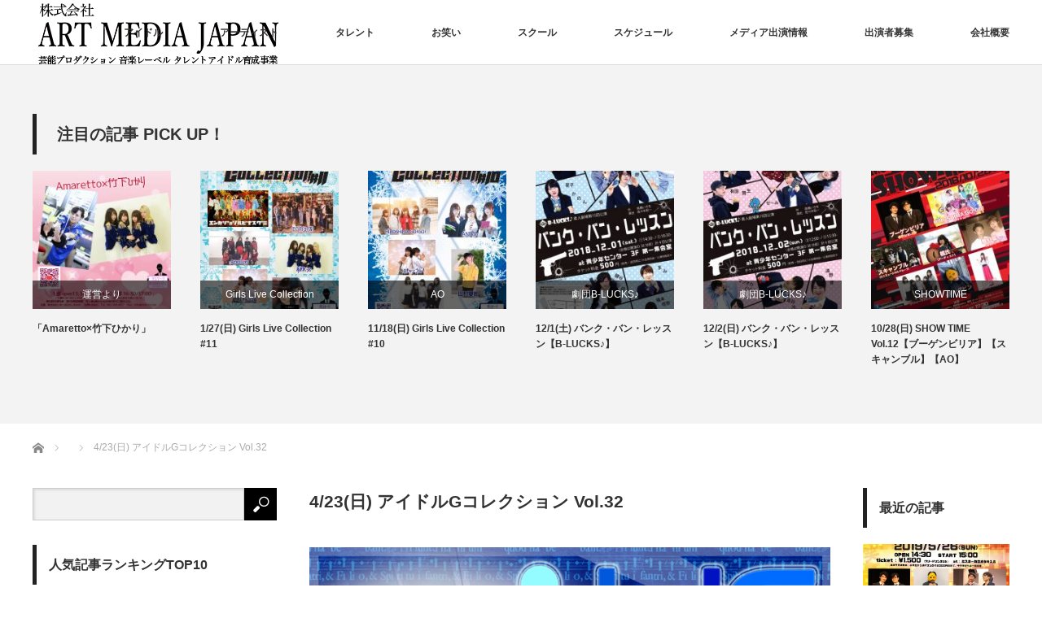

--- FILE ---
content_type: text/html; charset=UTF-8
request_url: http://hamc-tv.com/event/idolg32/
body_size: 45460
content:
<!DOCTYPE html>
<html class="pc" lang="ja" id="arve"
	prefix="og: https://ogp.me/ns#" >
<head>
<meta charset="UTF-8">
<!--[if IE]><meta http-equiv="X-UA-Compatible" content="IE=edge"><![endif]-->
<meta name="viewport" content="width=device-width">
<title>4/23(日) アイドルGコレクション Vol.32 | ART MEDIA JAPAN</title>
<meta name="description" content="4/23(日) アイドルGコレクション Vol.32時間 開場13:00開演13:30(予定)出演アイドル福岡オトメ歌劇団SPUN SUGAR鈴I LOVE U@あいりkarin藤咲みゆうHIRO...">
<link rel="pingback" href="http://hamc-tv.com/wpcms/xmlrpc.php">

<!-- All in One SEO Pack 3.2.7 によって Michael Torbert の Semper Fi Web Design[248,299] -->
<meta name="description"  content="4/23(日) アイドルGコレクション Vol.32 時間 開場13:00開演13:30(予定) 出演アイドル 福岡オトメ歌劇団 SPUN SUGAR 鈴 I LOVE U@あいり karin 藤咲みゆう HIROSHIMA GO!GO! 岩村まい チケット 2000円(ドリンクバー付) 場所 ミスカラ舟入店" />

<script type="application/ld+json" class="aioseop-schema">{}</script>
<link rel="canonical" href="http://hamc-tv.com/event/idolg32/" />
			<script type="text/javascript" >
				window.ga=window.ga||function(){(ga.q=ga.q||[]).push(arguments)};ga.l=+new Date;
				ga('create', 'UA-20889759-1', 'auto');
				// Plugins
				
				ga('send', 'pageview');
			</script>
			<script async src="https://www.google-analytics.com/analytics.js"></script>
			<!-- All in One SEO Pack -->
<link rel='dns-prefetch' href='//www.google.com' />
<link rel='dns-prefetch' href='//s.w.org' />
<link rel="alternate" type="application/rss+xml" title="ART MEDIA JAPAN &raquo; フィード" href="http://hamc-tv.com/feed/" />
<link rel="alternate" type="application/rss+xml" title="ART MEDIA JAPAN &raquo; コメントフィード" href="http://hamc-tv.com/comments/feed/" />
		<script type="text/javascript">
			window._wpemojiSettings = {"baseUrl":"https:\/\/s.w.org\/images\/core\/emoji\/12.0.0-1\/72x72\/","ext":".png","svgUrl":"https:\/\/s.w.org\/images\/core\/emoji\/12.0.0-1\/svg\/","svgExt":".svg","source":{"concatemoji":"http:\/\/hamc-tv.com\/wpcms\/wp-includes\/js\/wp-emoji-release.min.js?ver=5.2.21"}};
			!function(e,a,t){var n,r,o,i=a.createElement("canvas"),p=i.getContext&&i.getContext("2d");function s(e,t){var a=String.fromCharCode;p.clearRect(0,0,i.width,i.height),p.fillText(a.apply(this,e),0,0);e=i.toDataURL();return p.clearRect(0,0,i.width,i.height),p.fillText(a.apply(this,t),0,0),e===i.toDataURL()}function c(e){var t=a.createElement("script");t.src=e,t.defer=t.type="text/javascript",a.getElementsByTagName("head")[0].appendChild(t)}for(o=Array("flag","emoji"),t.supports={everything:!0,everythingExceptFlag:!0},r=0;r<o.length;r++)t.supports[o[r]]=function(e){if(!p||!p.fillText)return!1;switch(p.textBaseline="top",p.font="600 32px Arial",e){case"flag":return s([55356,56826,55356,56819],[55356,56826,8203,55356,56819])?!1:!s([55356,57332,56128,56423,56128,56418,56128,56421,56128,56430,56128,56423,56128,56447],[55356,57332,8203,56128,56423,8203,56128,56418,8203,56128,56421,8203,56128,56430,8203,56128,56423,8203,56128,56447]);case"emoji":return!s([55357,56424,55356,57342,8205,55358,56605,8205,55357,56424,55356,57340],[55357,56424,55356,57342,8203,55358,56605,8203,55357,56424,55356,57340])}return!1}(o[r]),t.supports.everything=t.supports.everything&&t.supports[o[r]],"flag"!==o[r]&&(t.supports.everythingExceptFlag=t.supports.everythingExceptFlag&&t.supports[o[r]]);t.supports.everythingExceptFlag=t.supports.everythingExceptFlag&&!t.supports.flag,t.DOMReady=!1,t.readyCallback=function(){t.DOMReady=!0},t.supports.everything||(n=function(){t.readyCallback()},a.addEventListener?(a.addEventListener("DOMContentLoaded",n,!1),e.addEventListener("load",n,!1)):(e.attachEvent("onload",n),a.attachEvent("onreadystatechange",function(){"complete"===a.readyState&&t.readyCallback()})),(n=t.source||{}).concatemoji?c(n.concatemoji):n.wpemoji&&n.twemoji&&(c(n.twemoji),c(n.wpemoji)))}(window,document,window._wpemojiSettings);
		</script>
		<style type="text/css">
img.wp-smiley,
img.emoji {
	display: inline !important;
	border: none !important;
	box-shadow: none !important;
	height: 1em !important;
	width: 1em !important;
	margin: 0 .07em !important;
	vertical-align: -0.1em !important;
	background: none !important;
	padding: 0 !important;
}
</style>
	<link rel='stylesheet' id='ai1ec_style-css'  href='//hamc-tv.com/wpcms/wp-content/plugins/all-in-one-event-calendar/public/themes-ai1ec/gamma/css/ai1ec_parsed_css.css?ver=2.5.43' type='text/css' media='all' />
<link rel='stylesheet' id='style-css'  href='http://hamc-tv.com/wpcms/wp-content/themes/izm_tcd034/style.css?ver=3.1.7' type='text/css' media='screen' />
<link rel='stylesheet' id='wp-block-library-css'  href='http://hamc-tv.com/wpcms/wp-includes/css/dist/block-library/style.min.css?ver=5.2.21' type='text/css' media='all' />
<link rel='stylesheet' id='contact-form-7-css'  href='http://hamc-tv.com/wpcms/wp-content/plugins/contact-form-7/includes/css/styles.css?ver=5.1.4' type='text/css' media='all' />
<link rel='stylesheet' id='contact-form-7-confirm-css'  href='http://hamc-tv.com/wpcms/wp-content/plugins/contact-form-7-add-confirm/includes/css/styles.css?ver=5.1' type='text/css' media='all' />
<link rel='stylesheet' id='whats-new-style-css'  href='http://hamc-tv.com/wpcms/wp-content/plugins/whats-new-genarator/whats-new.css?ver=2.0.2' type='text/css' media='all' />
<link rel='stylesheet' id='wc-shortcodes-style-css'  href='http://hamc-tv.com/wpcms/wp-content/plugins/wc-shortcodes/public/assets/css/style.css?ver=3.46' type='text/css' media='all' />
<link rel='stylesheet' id='wordpresscanvas-font-awesome-css'  href='http://hamc-tv.com/wpcms/wp-content/plugins/wc-shortcodes/public/assets/css/font-awesome.min.css?ver=4.7.0' type='text/css' media='all' />
<script type='text/javascript' src='http://hamc-tv.com/wpcms/?ai1ec_render_js=event.js&#038;is_backend=false&#038;ver=2.5.43'></script>
<script type='text/javascript' src='http://hamc-tv.com/wpcms/wp-includes/js/jquery/jquery.js?ver=1.12.4-wp'></script>
<script type='text/javascript' src='http://hamc-tv.com/wpcms/wp-includes/js/jquery/jquery-migrate.min.js?ver=1.4.1'></script>
<link rel='https://api.w.org/' href='http://hamc-tv.com/wp-json/' />
<link rel='shortlink' href='http://hamc-tv.com/?p=2482' />
<link rel="alternate" type="application/json+oembed" href="http://hamc-tv.com/wp-json/oembed/1.0/embed?url=http%3A%2F%2Fhamc-tv.com%2Fevent%2Fidolg32%2F" />
<link rel="alternate" type="text/xml+oembed" href="http://hamc-tv.com/wp-json/oembed/1.0/embed?url=http%3A%2F%2Fhamc-tv.com%2Fevent%2Fidolg32%2F&#038;format=xml" />
<meta property="og:url" content="http://hamc-tv.com/event/idolg32/" />
<meta property="og:title" content="4/23(日) アイドルGコレクション Vol.32 (2017-04-23)" />
<meta property="og:type" content="article" />
<meta property="og:description" content="4/23(日) アイドルGコレクション Vol.32  時間 開場13:00開演13:30(予定)  出演アイドル 福岡オトメ歌劇団 SPUN SUGAR 鈴 I LOVE U@あいり karin 藤咲みゆう HIROSHIMA GO!GO! 岩村まい   チケット 2000円(ドリンクバー付) 場所 ミスカラ" />
<meta property="og:image" content="http://hamc-tv.com/wpcms/wp-content/uploads/2017/03/g32a-212x300.jpg" />
<meta name="twitter:card" content="summary" />
<meta name="twitter:title" content="4/23(日) アイドルGコレクション Vol.32 (2017-04-23)" />
<meta name="twitter:description" content="4/23(日) アイドルGコレクション Vol.32  時間 開場13:00開演13:30(予定)  出演アイドル 福岡オトメ歌劇団 SPUN SUGAR 鈴 I LOVE U@あいり karin 藤咲みゆう HIROSHIMA GO!GO! 岩村まい   チケット 2000円(ドリンクバー付) 場所 ミスカラ" />
<meta name="twitter:image" content="http://hamc-tv.com/wpcms/wp-content/uploads/2017/03/g32a-212x300.jpg" />

<script src="http://hamc-tv.com/wpcms/wp-content/themes/izm_tcd034/js/jquery.easing.js?ver=3.1.7"></script>
<script src="http://hamc-tv.com/wpcms/wp-content/themes/izm_tcd034/js/jscript.js?ver=3.1.7"></script>
<script src="http://hamc-tv.com/wpcms/wp-content/themes/izm_tcd034/js/comment.js?ver=3.1.7"></script>

<link rel="stylesheet" media="screen and (max-width:770px)" href="http://hamc-tv.com/wpcms/wp-content/themes/izm_tcd034/responsive.css?ver=3.1.7">
<link rel="stylesheet" media="screen and (max-width:770px)" href="http://hamc-tv.com/wpcms/wp-content/themes/izm_tcd034/footer-bar/footer-bar.css?ver=3.1.7">

<link rel="stylesheet" href="http://hamc-tv.com/wpcms/wp-content/themes/izm_tcd034/japanese.css?ver=3.1.7">

<!--[if lt IE 9]>
<script src="http://hamc-tv.com/wpcms/wp-content/themes/izm_tcd034/js/html5.js?ver=3.1.7"></script>
<![endif]-->

<link rel="stylesheet" href="http://hamc-tv.com/wpcms/wp-content/themes/izm_tcd034/js/slick.css?ver=3.1.7" type="text/css" />
<script src="http://hamc-tv.com/wpcms/wp-content/themes/izm_tcd034/js/slick.min.js?ver=3.1.7"></script>
<script type="text/javascript">
jQuery(document).ready(function($){
  $('.recommend_slider').slick({
    variableWidth: true,
    dots: false,
    slidesToShow: 6,
    slidesToScroll: 1,
    autoplay: true,
    easing: 'easeOutExpo',
    speed: 1000,
    autoplaySpeed: 7000,
    responsive: [
      {
        breakpoint: 770,
        settings: { variableWidth: false, slidesToShow: 3, arrows: false }
      }
    ]  });
});
</script>

<style type="text/css">

#logo { top:0px; left:4px; }

a:hover, .pc #global_menu li a:hover, .pc #global_menu > ul > li.active > a, .post_list li.type1 .meta li a:hover, .post_list li.type2 .meta li a:hover, #footer_menu li a:hover, #home_slider .info_inner .title_link:hover, #post_meta_top a:hover, #bread_crumb li a:hover, #comment_header ul li a:hover, #bread_crumb li.home a:hover:before
 { color:#D40000; }

.pc #global_menu ul ul a, #return_top a:hover, .next_page_link a:hover, .recommend_slider .slick-prev:hover, .recommend_slider .slick-next:hover, .post_list li.type1 .title a:hover, .recommend_slider .category a:hover, .page_navi a:hover, #index_post_list_tab li a:hover,
  #wp-calendar td a:hover, #wp-calendar #prev a:hover, #wp-calendar #next a:hover, .widget_search #search-btn input:hover, .widget_search #searchsubmit:hover, .side_widget.google_search #searchsubmit:hover, .collapse_category_list li a:hover,
   #submit_comment:hover, #post_pagination a:hover, #post_pagination p, a.menu_button:hover, .author_info_link:hover, .author_profile .author_social_link li.author_link a:hover
    { background-color:#D40000; }

.mobile #global_menu li a:hover { background-color:#D40000 !important; }
#comment_textarea textarea:focus, #guest_info input:focus
 { border-color:#D40000; }

.pc #global_menu li a:hover { border-color:#D40000; }
.pc #global_menu > ul > li.active > a { border-color:#D40000; }

.pc #global_menu ul ul a:hover
 { background-color:#457694; }

.recommend_slider_wrap h3
 { border-color:#222222; }

.popular_post_list .rank
 { background-color:#FECBD2; }

.popular_post_list .rank1 .rank, .popular_post_list .rank2 .rank, .popular_post_list .rank3 .rank
 { background-color:#FF526E; }

.popular_post_list .rank:before
{ border-color:#FECBD2 transparent transparent transparent; }

.popular_post_list .rank1 .rank:before, .popular_post_list .rank2 .rank:before, .popular_post_list .rank3 .rank:before
{ border-color:#FF526E transparent transparent transparent; }

#post_title { font-size:21px; }
.post_content { font-size:14px; }
.home #index_post_list1 .post_list li.type1 .title, .home #index_post_list1 .post_list li.type2 .title { font-size:14px; }
.home #index_post_list2 .post_list li.type1 .title, .home #index_post_list2 .post_list li.type2 .title { font-size:14px; }
.home #index_post_list3 .post_list li.type1 .title, .home #index_post_list3 .post_list li.type2 .title { font-size:14px; }
.home #index_post_list4 .post_list li.type1 .title, .home #index_post_list4 .post_list li.type2 .title { font-size:14px; }
.archive .post_list li.type1 .title, .archive .post_list li.type2 .title { font-size:14px; }







</style>



<!-- Dynamic Widgets by QURL loaded - http://www.dynamic-widgets.com //-->
<style type="text/css"></style></head>
<body class="ai1ec_event-template-default single single-ai1ec_event postid-2482 wc-shortcodes-font-awesome-enabled single_layout layout3">


 <div id="header">
  <div id="header_inner">

   <!-- logo -->
   <div id='logo_image'>
<h1 id="logo"><a href=" http://hamc-tv.com/" title="ART MEDIA JAPAN" data-label="ART MEDIA JAPAN"><img src="http://hamc-tv.com/wpcms/wp-content/uploads/tcd-w/logo.png?1769367181" alt="ART MEDIA JAPAN" title="ART MEDIA JAPAN" /></a></h1>
</div>
   <!-- global menu -->
      <a href="#" class="menu_button"></a>
   <div id="global_menu" class="clearfix">
    <ul id="menu-art-media-japan" class="menu"><li id="menu-item-434" class="menu-item menu-item-type-taxonomy menu-item-object-category menu-item-434"><a href="http://hamc-tv.com/category/%e3%82%a2%e3%82%a4%e3%83%89%e3%83%ab/">アイドル</a></li>
<li id="menu-item-134" class="menu-item menu-item-type-taxonomy menu-item-object-category menu-item-134"><a href="http://hamc-tv.com/category/%e3%82%a2%e3%83%bc%e3%83%86%e3%82%a3%e3%82%b9%e3%83%88/">アーティスト</a></li>
<li id="menu-item-135" class="menu-item menu-item-type-custom menu-item-object-custom menu-item-135"><a href="http://hamc-tv.com/category/%E3%82%BF%E3%83%AC%E3%83%B3%E3%83%88">タレント</a></li>
<li id="menu-item-2512" class="menu-item menu-item-type-taxonomy menu-item-object-category menu-item-2512"><a href="http://hamc-tv.com/category/%e3%81%8a%e7%ac%91%e3%81%84/">お笑い</a></li>
<li id="menu-item-3284" class="menu-item menu-item-type-custom menu-item-object-custom menu-item-has-children menu-item-3284"><a href="http://hamc-tv.com/ae-school/">スクール</a>
<ul class="sub-menu">
	<li id="menu-item-3322" class="menu-item menu-item-type-taxonomy menu-item-object-category menu-item-3322"><a href="http://hamc-tv.com/category/lecturer/">講師</a></li>
	<li id="menu-item-146" class="menu-item menu-item-type-custom menu-item-object-custom menu-item-has-children menu-item-146"><a href="http://hamc-tv.com/wpcms/?p=139">劇団B-LUCKS♪</a>
	<ul class="sub-menu">
		<li id="menu-item-3307" class="menu-item menu-item-type-taxonomy menu-item-object-category menu-item-3307"><a href="http://hamc-tv.com/category/%e3%82%a2%e3%82%af%e3%82%bf%e3%83%bc/">アクター</a></li>
	</ul>
</li>
</ul>
</li>
<li id="menu-item-235" class="menu-item menu-item-type-post_type menu-item-object-page menu-item-235"><a href="http://hamc-tv.com/schedule/">スケジュール</a></li>
<li id="menu-item-2584" class="menu-item menu-item-type-post_type menu-item-object-page menu-item-has-children menu-item-2584"><a href="http://hamc-tv.com/%e3%83%a1%e3%83%87%e3%82%a3%e3%82%a2%e5%87%ba%e6%bc%94%e6%83%85%e5%a0%b1/">メディア出演情報</a>
<ul class="sub-menu">
	<li id="menu-item-275" class="menu-item menu-item-type-taxonomy menu-item-object-category menu-item-275"><a href="http://hamc-tv.com/category/%e5%85%ac%e5%bc%8f%e3%82%b0%e3%83%83%e3%82%ba/">通販</a></li>
</ul>
</li>
<li id="menu-item-969" class="menu-item menu-item-type-post_type menu-item-object-page menu-item-969"><a href="http://hamc-tv.com/request/">出演者募集</a></li>
<li id="menu-item-8" class="menu-item menu-item-type-post_type menu-item-object-page menu-item-8"><a href="http://hamc-tv.com/company/">会社概要</a></li>
</ul>   </div>
   
  </div><!-- END #header_inner -->
 </div><!-- END #header -->

 <!-- slider -->
 

<div class="recommend_slider_area" id="pickup_slider_area">
 <div class="recommend_slider_wrap" id="pickup_slider_wrap">
  <h3 class="active">注目の記事 PICK UP！</h3>
  <div class="recommend_slider" id="pickup_slider">
      <div class="item">
    <a class="image" href="http://hamc-tv.com/st13/"><img width="190" height="190" src="http://hamc-tv.com/wpcms/wp-content/uploads/2019/05/st13-190x190.jpg" class="attachment-size1 size-size1 wp-post-image" alt="笑たいむ" srcset="http://hamc-tv.com/wpcms/wp-content/uploads/2019/05/st13-190x190.jpg 190w, http://hamc-tv.com/wpcms/wp-content/uploads/2019/05/st13-150x150.jpg 150w, http://hamc-tv.com/wpcms/wp-content/uploads/2019/05/st13-120x120.jpg 120w" sizes="(max-width: 190px) 100vw, 190px" /></a>
    <p class="category"><a href="http://hamc-tv.com/category/showtime/" rel="category tag">SHOWTIME</a><br /><a href="http://hamc-tv.com/category/%e3%81%8a%e7%ac%91%e3%81%84/" rel="category tag">お笑い</a><br /><a href="http://hamc-tv.com/category/%e3%82%b9%e3%82%ad%e3%83%a3%e3%83%b3%e3%83%96%e3%83%ab/" rel="category tag">スキャンブル</a><br /><a href="http://hamc-tv.com/category/%e3%83%96%e3%83%bc%e3%82%b2%e3%83%b3%e3%83%93%e3%83%aa%e3%82%a2/" rel="category tag">ブーゲンビリア</a><br /><a href="http://hamc-tv.com/category/%e6%ac%a1%e5%9b%9e%e3%82%a4%e3%83%99%e3%83%b3%e3%83%88%e6%83%85%e5%a0%b1/" rel="category tag">次回イベント情報</a></p>
    <a class="title" href="http://hamc-tv.com/st13/">5/26(日) SHOW TIME 笑たいむ!!【ブーゲンビリア】【スキャンブル】</a>
   </div>
      <div class="item">
    <a class="image" href="http://hamc-tv.com/amaretto-takeshitahikari/"><img width="190" height="190" src="http://hamc-tv.com/wpcms/wp-content/uploads/2019/03/glc12a-190x190.jpg" class="attachment-size1 size-size1 wp-post-image" alt="" srcset="http://hamc-tv.com/wpcms/wp-content/uploads/2019/03/glc12a-190x190.jpg 190w, http://hamc-tv.com/wpcms/wp-content/uploads/2019/03/glc12a-150x150.jpg 150w, http://hamc-tv.com/wpcms/wp-content/uploads/2019/03/glc12a-300x300.jpg 300w, http://hamc-tv.com/wpcms/wp-content/uploads/2019/03/glc12a-768x768.jpg 768w, http://hamc-tv.com/wpcms/wp-content/uploads/2019/03/glc12a-1024x1024.jpg 1024w, http://hamc-tv.com/wpcms/wp-content/uploads/2019/03/glc12a-120x120.jpg 120w" sizes="(max-width: 190px) 100vw, 190px" /></a>
    <p class="category"><a href="http://hamc-tv.com/category/%e9%81%8b%e5%96%b6%e3%82%88%e3%82%8a/" rel="category tag">運営より</a></p>
    <a class="title" href="http://hamc-tv.com/amaretto-takeshitahikari/">「Amaretto×竹下ひかり」</a>
   </div>
      <div class="item">
    <a class="image" href="http://hamc-tv.com/glc12/"><img width="190" height="190" src="http://hamc-tv.com/wpcms/wp-content/uploads/2019/01/glc11-190x190.jpg" class="attachment-size1 size-size1 wp-post-image" alt="GirlsLiveCollection_vol.11" srcset="http://hamc-tv.com/wpcms/wp-content/uploads/2019/01/glc11-190x190.jpg 190w, http://hamc-tv.com/wpcms/wp-content/uploads/2019/01/glc11-150x150.jpg 150w, http://hamc-tv.com/wpcms/wp-content/uploads/2019/01/glc11-120x120.jpg 120w" sizes="(max-width: 190px) 100vw, 190px" /></a>
    <p class="category"><a href="http://hamc-tv.com/category/girls-live-collection/" rel="category tag">Girls Live Collection</a><br /><a href="http://hamc-tv.com/category/%e6%ac%a1%e5%9b%9e%e3%82%a4%e3%83%99%e3%83%b3%e3%83%88%e6%83%85%e5%a0%b1/" rel="category tag">次回イベント情報</a><br /><a href="http://hamc-tv.com/category/%e9%81%8b%e5%96%b6%e3%82%88%e3%82%8a/" rel="category tag">運営より</a></p>
    <a class="title" href="http://hamc-tv.com/glc12/">1/27(日) Girls Live Collection #11</a>
   </div>
      <div class="item">
    <a class="image" href="http://hamc-tv.com/glc10/"><img width="190" height="190" src="http://hamc-tv.com/wpcms/wp-content/uploads/2018/11/glc10V2-190x190.jpg" class="attachment-size1 size-size1 wp-post-image" alt="GirlsLiveCollection_vol.10" srcset="http://hamc-tv.com/wpcms/wp-content/uploads/2018/11/glc10V2-190x190.jpg 190w, http://hamc-tv.com/wpcms/wp-content/uploads/2018/11/glc10V2-150x150.jpg 150w, http://hamc-tv.com/wpcms/wp-content/uploads/2018/11/glc10V2-120x120.jpg 120w" sizes="(max-width: 190px) 100vw, 190px" /></a>
    <p class="category"><a href="http://hamc-tv.com/category/ao/" rel="category tag">AO</a><br /><a href="http://hamc-tv.com/category/girls-live-collection/" rel="category tag">Girls Live Collection</a><br /><a href="http://hamc-tv.com/category/%e3%82%b9%e3%82%ad%e3%83%a3%e3%83%b3%e3%83%96%e3%83%ab/" rel="category tag">スキャンブル</a><br /><a href="http://hamc-tv.com/category/%e6%ac%a1%e5%9b%9e%e3%82%a4%e3%83%99%e3%83%b3%e3%83%88%e6%83%85%e5%a0%b1/" rel="category tag">次回イベント情報</a></p>
    <a class="title" href="http://hamc-tv.com/glc10/">11/18(日) Girls Live Collection #10</a>
   </div>
      <div class="item">
    <a class="image" href="http://hamc-tv.com/bankbanlesson121/"><img width="190" height="190" src="http://hamc-tv.com/wpcms/wp-content/uploads/2018/10/bankbanlesson121s-190x190.jpg" class="attachment-size1 size-size1 wp-post-image" alt="" srcset="http://hamc-tv.com/wpcms/wp-content/uploads/2018/10/bankbanlesson121s-190x190.jpg 190w, http://hamc-tv.com/wpcms/wp-content/uploads/2018/10/bankbanlesson121s-150x150.jpg 150w, http://hamc-tv.com/wpcms/wp-content/uploads/2018/10/bankbanlesson121s-120x120.jpg 120w" sizes="(max-width: 190px) 100vw, 190px" /></a>
    <p class="category"><a href="http://hamc-tv.com/category/%e5%8a%87%e5%9b%a3b-lucks%e2%99%aa/" rel="category tag">劇団B-LUCKS♪</a><br /><a href="http://hamc-tv.com/category/%e6%ac%a1%e5%9b%9e%e3%82%a4%e3%83%99%e3%83%b3%e3%83%88%e6%83%85%e5%a0%b1/" rel="category tag">次回イベント情報</a></p>
    <a class="title" href="http://hamc-tv.com/bankbanlesson121/">12/1(土) バンク・バン・レッスン【B-LUCKS♪】</a>
   </div>
      <div class="item">
    <a class="image" href="http://hamc-tv.com/bankbanlesson122/"><img width="190" height="190" src="http://hamc-tv.com/wpcms/wp-content/uploads/2018/10/bankbanlesson122s-190x190.jpg" class="attachment-size1 size-size1 wp-post-image" alt="" srcset="http://hamc-tv.com/wpcms/wp-content/uploads/2018/10/bankbanlesson122s-190x190.jpg 190w, http://hamc-tv.com/wpcms/wp-content/uploads/2018/10/bankbanlesson122s-150x150.jpg 150w, http://hamc-tv.com/wpcms/wp-content/uploads/2018/10/bankbanlesson122s-120x120.jpg 120w" sizes="(max-width: 190px) 100vw, 190px" /></a>
    <p class="category"><a href="http://hamc-tv.com/category/%e5%8a%87%e5%9b%a3b-lucks%e2%99%aa/" rel="category tag">劇団B-LUCKS♪</a><br /><a href="http://hamc-tv.com/category/%e6%ac%a1%e5%9b%9e%e3%82%a4%e3%83%99%e3%83%b3%e3%83%88%e6%83%85%e5%a0%b1/" rel="category tag">次回イベント情報</a></p>
    <a class="title" href="http://hamc-tv.com/bankbanlesson122/">12/2(日) バンク・バン・レッスン【B-LUCKS♪】</a>
   </div>
      <div class="item">
    <a class="image" href="http://hamc-tv.com/st12/"><img width="190" height="190" src="http://hamc-tv.com/wpcms/wp-content/uploads/2018/10/st12a-190x190.jpg" class="attachment-size1 size-size1 wp-post-image" alt="showtime" srcset="http://hamc-tv.com/wpcms/wp-content/uploads/2018/10/st12a-190x190.jpg 190w, http://hamc-tv.com/wpcms/wp-content/uploads/2018/10/st12a-150x150.jpg 150w, http://hamc-tv.com/wpcms/wp-content/uploads/2018/10/st12a-120x120.jpg 120w" sizes="(max-width: 190px) 100vw, 190px" /></a>
    <p class="category"><a href="http://hamc-tv.com/category/showtime/" rel="category tag">SHOWTIME</a><br /><a href="http://hamc-tv.com/category/%e3%82%b9%e3%82%ad%e3%83%a3%e3%83%b3%e3%83%96%e3%83%ab/" rel="category tag">スキャンブル</a><br /><a href="http://hamc-tv.com/category/%e3%83%96%e3%83%bc%e3%82%b2%e3%83%b3%e3%83%93%e3%83%aa%e3%82%a2/" rel="category tag">ブーゲンビリア</a><br /><a href="http://hamc-tv.com/category/%e9%81%8e%e5%8e%bb%e3%82%a4%e3%83%99%e3%83%b3%e3%83%88/" rel="category tag">過去イベント</a></p>
    <a class="title" href="http://hamc-tv.com/st12/">10/28(日) SHOW TIME Vol.12【ブーゲンビリア】【スキャンブル】【AO】</a>
   </div>
      <div class="item">
    <a class="image" href="http://hamc-tv.com/yuureidenight/"><img width="190" height="190" src="http://hamc-tv.com/wpcms/wp-content/uploads/2018/10/947f4d6ee2292c106b301afc0a4084da-190x190.jpg" class="attachment-size1 size-size1 wp-post-image" alt="" srcset="http://hamc-tv.com/wpcms/wp-content/uploads/2018/10/947f4d6ee2292c106b301afc0a4084da-190x190.jpg 190w, http://hamc-tv.com/wpcms/wp-content/uploads/2018/10/947f4d6ee2292c106b301afc0a4084da-150x150.jpg 150w, http://hamc-tv.com/wpcms/wp-content/uploads/2018/10/947f4d6ee2292c106b301afc0a4084da-120x120.jpg 120w" sizes="(max-width: 190px) 100vw, 190px" /></a>
    <p class="category"><a href="http://hamc-tv.com/category/%e3%83%96%e3%83%bc%e3%82%b2%e3%83%b3%e3%83%93%e3%83%aa%e3%82%a2/" rel="category tag">ブーゲンビリア</a></p>
    <a class="title" href="http://hamc-tv.com/yuureidenight/">11/25(日) ゆうれい de Night いいな【ブーゲンビリア】</a>
   </div>
      <div class="item">
    <a class="image" href="http://hamc-tv.com/zeromari2/"><img src="http://hamc-tv.com/wpcms/wp-content/themes/izm_tcd034/img/common/no_image1.gif" alt="" title="" /></a>
    <p class="category"><a href="http://hamc-tv.com/category/%e9%81%8b%e5%96%b6%e3%82%88%e3%82%8a/" rel="category tag">運営より</a></p>
    <a class="title" href="http://hamc-tv.com/zeromari2/">【CM出演】《劇団B-LUCKS・松岡、宮地》RCCブライダルサロン　ゼロマリッジCM　第２弾　出演…</a>
   </div>
      <div class="item">
    <a class="image" href="http://hamc-tv.com/kwnkoumtusri/"><img width="190" height="190" src="http://hamc-tv.com/wpcms/wp-content/uploads/2018/09/S__153952281-190x190.jpg" class="attachment-size1 size-size1 wp-post-image" alt="" srcset="http://hamc-tv.com/wpcms/wp-content/uploads/2018/09/S__153952281-190x190.jpg 190w, http://hamc-tv.com/wpcms/wp-content/uploads/2018/09/S__153952281-150x150.jpg 150w, http://hamc-tv.com/wpcms/wp-content/uploads/2018/09/S__153952281-120x120.jpg 120w" sizes="(max-width: 190px) 100vw, 190px" /></a>
    <p class="category"><a href="http://hamc-tv.com/category/%e3%82%a4%e3%83%99%e3%83%b3%e3%83%88/" rel="category tag">イベント</a><br /><a href="http://hamc-tv.com/category/%e3%83%96%e3%83%bc%e3%82%b2%e3%83%b3%e3%83%93%e3%83%aa%e3%82%a2/" rel="category tag">ブーゲンビリア</a><br /><a href="http://hamc-tv.com/category/%e9%81%8e%e5%8e%bb%e3%82%a4%e3%83%99%e3%83%b3%e3%83%88/" rel="category tag">過去イベント</a></p>
    <a class="title" href="http://hamc-tv.com/kwnkoumtusri/">9/30(日) 健康まつり2018</a>
   </div>
      <div class="item">
    <a class="image" href="http://hamc-tv.com/zeromari/"><img src="http://hamc-tv.com/wpcms/wp-content/themes/izm_tcd034/img/common/no_image1.gif" alt="" title="" /></a>
    <p class="category"><a href="http://hamc-tv.com/category/%e3%83%a1%e3%83%87%e3%82%a3%e3%82%a2%e5%87%ba%e6%bc%94%e6%83%85%e5%a0%b1/" rel="category tag">メディア出演情報</a><br /><a href="http://hamc-tv.com/category/%e5%8a%87%e5%9b%a3b-lucks%e2%99%aa/" rel="category tag">劇団B-LUCKS♪</a></p>
    <a class="title" href="http://hamc-tv.com/zeromari/">【CM出演】《劇団B-LUCKS・松岡、宮地》RCCブライダルサロン　ゼロマリッジCM出演中　</a>
   </div>
      <div class="item">
    <a class="image" href="http://hamc-tv.com/ymf2018/"><img width="133" height="190" src="http://hamc-tv.com/wpcms/wp-content/uploads/2018/07/yamaguchimusicfestival2018.jpg" class="attachment-size1 size-size1 wp-post-image" alt="yamaguchimusicfestival2018" srcset="http://hamc-tv.com/wpcms/wp-content/uploads/2018/07/yamaguchimusicfestival2018.jpg 1070w, http://hamc-tv.com/wpcms/wp-content/uploads/2018/07/yamaguchimusicfestival2018-210x300.jpg 210w, http://hamc-tv.com/wpcms/wp-content/uploads/2018/07/yamaguchimusicfestival2018-768x1098.jpg 768w, http://hamc-tv.com/wpcms/wp-content/uploads/2018/07/yamaguchimusicfestival2018-716x1024.jpg 716w" sizes="(max-width: 133px) 100vw, 133px" /></a>
    <p class="category"><a href="http://hamc-tv.com/category/%e3%82%a4%e3%83%99%e3%83%b3%e3%83%88/" rel="category tag">イベント</a><br /><a href="http://hamc-tv.com/category/%e3%82%b9%e3%82%ad%e3%83%a3%e3%83%b3%e3%83%96%e3%83%ab/" rel="category tag">スキャンブル</a><br /><a href="http://hamc-tv.com/category/%e3%83%96%e3%83%bc%e3%82%b2%e3%83%b3%e3%83%93%e3%83%aa%e3%82%a2/" rel="category tag">ブーゲンビリア</a><br /><a href="http://hamc-tv.com/category/%e6%ac%a1%e5%9b%9e%e3%82%a4%e3%83%99%e3%83%b3%e3%83%88%e6%83%85%e5%a0%b1/" rel="category tag">次回イベント情報</a></p>
    <a class="title" href="http://hamc-tv.com/ymf2018/">9/15.16(土日) Yamaguchi Music Festival2018</a>
   </div>
      <div class="item">
    <a class="image" href="http://hamc-tv.com/glc9/"><img width="134" height="190" src="http://hamc-tv.com/wpcms/wp-content/uploads/2018/07/glc9L2a.jpg" class="attachment-size1 size-size1 wp-post-image" alt="GirlsLiveCollection_vol.9" srcset="http://hamc-tv.com/wpcms/wp-content/uploads/2018/07/glc9L2a.jpg 3508w, http://hamc-tv.com/wpcms/wp-content/uploads/2018/07/glc9L2a-212x300.jpg 212w, http://hamc-tv.com/wpcms/wp-content/uploads/2018/07/glc9L2a-768x1086.jpg 768w, http://hamc-tv.com/wpcms/wp-content/uploads/2018/07/glc9L2a-724x1024.jpg 724w" sizes="(max-width: 134px) 100vw, 134px" /></a>
    <p class="category"><a href="http://hamc-tv.com/category/girls-live-collection/" rel="category tag">Girls Live Collection</a><br /><a href="http://hamc-tv.com/category/%e3%82%a4%e3%83%99%e3%83%b3%e3%83%88/" rel="category tag">イベント</a><br /><a href="http://hamc-tv.com/category/%e6%ac%a1%e5%9b%9e%e3%82%a4%e3%83%99%e3%83%b3%e3%83%88%e6%83%85%e5%a0%b1/" rel="category tag">次回イベント情報</a></p>
    <a class="title" href="http://hamc-tv.com/glc9/">9/23(日) Girls Live Collection #9</a>
   </div>
      <div class="item">
    <a class="image" href="http://hamc-tv.com/yokoshine928/"><img width="134" height="190" src="http://hamc-tv.com/wpcms/wp-content/uploads/2018/07/yokoshine928.jpg" class="attachment-size1 size-size1 wp-post-image" alt="横川シネマお笑いライブvol.31" srcset="http://hamc-tv.com/wpcms/wp-content/uploads/2018/07/yokoshine928.jpg 1076w, http://hamc-tv.com/wpcms/wp-content/uploads/2018/07/yokoshine928-212x300.jpg 212w, http://hamc-tv.com/wpcms/wp-content/uploads/2018/07/yokoshine928-768x1086.jpg 768w, http://hamc-tv.com/wpcms/wp-content/uploads/2018/07/yokoshine928-724x1024.jpg 724w" sizes="(max-width: 134px) 100vw, 134px" /></a>
    <p class="category"><a href="http://hamc-tv.com/category/%e3%82%a4%e3%83%99%e3%83%b3%e3%83%88/" rel="category tag">イベント</a><br /><a href="http://hamc-tv.com/category/%e3%83%96%e3%83%bc%e3%82%b2%e3%83%b3%e3%83%93%e3%83%aa%e3%82%a2/" rel="category tag">ブーゲンビリア</a><br /><a href="http://hamc-tv.com/category/%e6%ac%a1%e5%9b%9e%e3%82%a4%e3%83%99%e3%83%b3%e3%83%88%e6%83%85%e5%a0%b1/" rel="category tag">次回イベント情報</a></p>
    <a class="title" href="http://hamc-tv.com/yokoshine928/">9/28(金) 横川シネマお笑いライブvol.31【ブーゲンビリア】</a>
   </div>
      <div class="item">
    <a class="image" href="http://hamc-tv.com/yukifreelive/"><img width="134" height="190" src="http://hamc-tv.com/wpcms/wp-content/uploads/2018/08/yukihiroshimajapan.jpg" class="attachment-size1 size-size1 wp-post-image" alt="湯来環境音楽フリーライブ" srcset="http://hamc-tv.com/wpcms/wp-content/uploads/2018/08/yukihiroshimajapan.jpg 842w, http://hamc-tv.com/wpcms/wp-content/uploads/2018/08/yukihiroshimajapan-212x300.jpg 212w, http://hamc-tv.com/wpcms/wp-content/uploads/2018/08/yukihiroshimajapan-768x1086.jpg 768w, http://hamc-tv.com/wpcms/wp-content/uploads/2018/08/yukihiroshimajapan-724x1024.jpg 724w" sizes="(max-width: 134px) 100vw, 134px" /></a>
    <p class="category"><a href="http://hamc-tv.com/category/%e3%82%a4%e3%83%99%e3%83%b3%e3%83%88/" rel="category tag">イベント</a><br /><a href="http://hamc-tv.com/category/%e3%83%96%e3%83%bc%e3%82%b2%e3%83%b3%e3%83%93%e3%83%aa%e3%82%a2/" rel="category tag">ブーゲンビリア</a><br /><a href="http://hamc-tv.com/category/%e6%ac%a1%e5%9b%9e%e3%82%a4%e3%83%99%e3%83%b3%e3%83%88%e6%83%85%e5%a0%b1/" rel="category tag">次回イベント情報</a></p>
    <a class="title" href="http://hamc-tv.com/yukifreelive/">10/21(日) 湯来環境音楽フリーライブ【ブーゲンビリア】</a>
   </div>
      <div class="item">
    <a class="image" href="http://hamc-tv.com/daihatsu_cm/"><img width="190" height="115" src="http://hamc-tv.com/wpcms/wp-content/uploads/2017/11/airi_amj.jpg" class="attachment-size1 size-size1 wp-post-image" alt="" srcset="http://hamc-tv.com/wpcms/wp-content/uploads/2017/11/airi_amj.jpg 630w, http://hamc-tv.com/wpcms/wp-content/uploads/2017/11/airi_amj-300x181.jpg 300w" sizes="(max-width: 190px) 100vw, 190px" /></a>
    <p class="category"><a href="http://hamc-tv.com/category/%e3%83%a1%e3%83%87%e3%82%a3%e3%82%a2%e5%87%ba%e6%bc%94%e6%83%85%e5%a0%b1/" rel="category tag">メディア出演情報</a></p>
    <a class="title" href="http://hamc-tv.com/daihatsu_cm/">【CM出演】《愛里》 岡山ダイハツCM出演 岡山と愛媛エリアにてOA中</a>
   </div>
      <div class="item">
    <a class="image" href="http://hamc-tv.com/kodokunogurume/"><img width="190" height="127" src="http://hamc-tv.com/wpcms/wp-content/uploads/2017/12/mainImg.jpg" class="attachment-size1 size-size1 wp-post-image" alt="孤独のグルメ" srcset="http://hamc-tv.com/wpcms/wp-content/uploads/2017/12/mainImg.jpg 600w, http://hamc-tv.com/wpcms/wp-content/uploads/2017/12/mainImg-300x200.jpg 300w" sizes="(max-width: 190px) 100vw, 190px" /></a>
    <p class="category"><a href="http://hamc-tv.com/category/%e3%83%96%e3%83%bc%e3%82%b2%e3%83%b3%e3%83%93%e3%83%aa%e3%82%a2/" rel="category tag">ブーゲンビリア</a><br /><a href="http://hamc-tv.com/category/%e3%83%a1%e3%83%87%e3%82%a3%e3%82%a2%e5%87%ba%e6%bc%94%e6%83%85%e5%a0%b1/" rel="category tag">メディア出演情報</a></p>
    <a class="title" href="http://hamc-tv.com/kodokunogurume/">【再放送】ドラマ「孤独のグルメ」《ブーゲンビリア》テレビ出演</a>
   </div>
      <div class="item">
    <a class="image" href="http://hamc-tv.com/koitokaaitoka/"><img width="190" height="115" src="http://hamc-tv.com/wpcms/wp-content/uploads/2017/04/bougainvillea.jpg" class="attachment-size1 size-size1 wp-post-image" alt="" srcset="http://hamc-tv.com/wpcms/wp-content/uploads/2017/04/bougainvillea.jpg 630w, http://hamc-tv.com/wpcms/wp-content/uploads/2017/04/bougainvillea-300x181.jpg 300w" sizes="(max-width: 190px) 100vw, 190px" /></a>
    <p class="category"><a href="http://hamc-tv.com/category/%e3%83%a1%e3%83%87%e3%82%a3%e3%82%a2%e5%87%ba%e6%bc%94%e6%83%85%e5%a0%b1/" rel="category tag">メディア出演情報</a><br /><a href="http://hamc-tv.com/category/%e9%81%8b%e5%96%b6%e3%82%88%e3%82%8a/" rel="category tag">運営より</a></p>
    <a class="title" href="http://hamc-tv.com/koitokaaitoka/">【テレビ出演】《ブーゲンビリア》ドラマ「恋とか愛とか(仮)」に出演</a>
   </div>
      <div class="item">
    <a class="image" href="http://hamc-tv.com/bougainvillea/"><img width="190" height="115" src="http://hamc-tv.com/wpcms/wp-content/uploads/2017/04/bougainvillea.jpg" class="attachment-size1 size-size1 wp-post-image" alt="" srcset="http://hamc-tv.com/wpcms/wp-content/uploads/2017/04/bougainvillea.jpg 630w, http://hamc-tv.com/wpcms/wp-content/uploads/2017/04/bougainvillea-300x181.jpg 300w" sizes="(max-width: 190px) 100vw, 190px" /></a>
    <p class="category"><a href="http://hamc-tv.com/category/%e3%81%8a%e7%ac%91%e3%81%84/" rel="category tag">お笑い</a><br /><a href="http://hamc-tv.com/category/%e9%81%8b%e5%96%b6%e3%82%88%e3%82%8a/" rel="category tag">運営より</a></p>
    <a class="title" href="http://hamc-tv.com/bougainvillea/">ブーゲンビリア</a>
   </div>
      <div class="item">
    <a class="image" href="http://hamc-tv.com/actor/"><img width="190" height="115" src="http://hamc-tv.com/wpcms/wp-content/uploads/2016/02/bnr_0002.jpg" class="attachment-size1 size-size1 wp-post-image" alt="" srcset="http://hamc-tv.com/wpcms/wp-content/uploads/2016/02/bnr_0002.jpg 630w, http://hamc-tv.com/wpcms/wp-content/uploads/2016/02/bnr_0002-300x181.jpg 300w" sizes="(max-width: 190px) 100vw, 190px" /></a>
    <p class="category"><a href="http://hamc-tv.com/category/%e9%81%8b%e5%96%b6%e3%82%88%e3%82%8a/" rel="category tag">運営より</a></p>
    <a class="title" href="http://hamc-tv.com/actor/">タレント俳優養成</a>
   </div>
      <div class="item">
    <a class="image" href="http://hamc-tv.com/remi/"><img width="190" height="115" src="http://hamc-tv.com/wpcms/wp-content/uploads/2015/04/remi1705.jpg" class="attachment-size1 size-size1 wp-post-image" alt="" srcset="http://hamc-tv.com/wpcms/wp-content/uploads/2015/04/remi1705.jpg 630w, http://hamc-tv.com/wpcms/wp-content/uploads/2015/04/remi1705-300x181.jpg 300w" sizes="(max-width: 190px) 100vw, 190px" /></a>
    <p class="category"><a href="http://hamc-tv.com/category/remi/" rel="category tag">REMI</a><br /><a href="http://hamc-tv.com/category/%e3%82%a2%e3%83%bc%e3%83%86%e3%82%a3%e3%82%b9%e3%83%88/" rel="category tag">アーティスト</a></p>
    <a class="title" href="http://hamc-tv.com/remi/">REMI</a>
   </div>
      <div class="item">
    <a class="image" href="http://hamc-tv.com/artist/"><img width="190" height="115" src="http://hamc-tv.com/wpcms/wp-content/uploads/2016/02/artist_02.jpg" class="attachment-size1 size-size1 wp-post-image" alt="" srcset="http://hamc-tv.com/wpcms/wp-content/uploads/2016/02/artist_02.jpg 630w, http://hamc-tv.com/wpcms/wp-content/uploads/2016/02/artist_02-300x181.jpg 300w" sizes="(max-width: 190px) 100vw, 190px" /></a>
    <p class="category"><a href="http://hamc-tv.com/category/%e9%81%8b%e5%96%b6%e3%82%88%e3%82%8a/" rel="category tag">運営より</a></p>
    <a class="title" href="http://hamc-tv.com/artist/">アートメディアジャパン所属アーティスト</a>
   </div>
      <div class="item">
    <a class="image" href="http://hamc-tv.com/6-17win/"><img width="133" height="190" src="http://hamc-tv.com/wpcms/wp-content/uploads/2018/05/S__140369937.jpg" class="attachment-size1 size-size1 wp-post-image" alt="" srcset="http://hamc-tv.com/wpcms/wp-content/uploads/2018/05/S__140369937.jpg 1072w, http://hamc-tv.com/wpcms/wp-content/uploads/2018/05/S__140369937-210x300.jpg 210w, http://hamc-tv.com/wpcms/wp-content/uploads/2018/05/S__140369937-768x1095.jpg 768w, http://hamc-tv.com/wpcms/wp-content/uploads/2018/05/S__140369937-718x1024.jpg 718w" sizes="(max-width: 133px) 100vw, 133px" /></a>
    <p class="category"><a href="http://hamc-tv.com/category/%e3%83%96%e3%83%bc%e3%82%b2%e3%83%b3%e3%83%93%e3%83%aa%e3%82%a2/" rel="category tag">ブーゲンビリア</a><br /><a href="http://hamc-tv.com/category/%e6%ac%a1%e5%9b%9e%e3%82%a4%e3%83%99%e3%83%b3%e3%83%88%e6%83%85%e5%a0%b1/" rel="category tag">次回イベント情報</a></p>
    <a class="title" href="http://hamc-tv.com/6-17win/">6/17(日)第7回わいん劇場</a>
   </div>
      <div class="item">
    <a class="image" href="http://hamc-tv.com/lecturer/"><img src="http://hamc-tv.com/wpcms/wp-content/themes/izm_tcd034/img/common/no_image1.gif" alt="" title="" /></a>
    <p class="category"><a href="http://hamc-tv.com/category/%e9%81%8b%e5%96%b6%e3%82%88%e3%82%8a/" rel="category tag">運営より</a></p>
    <a class="title" href="http://hamc-tv.com/lecturer/">講師</a>
   </div>
      <div class="item">
    <a class="image" href="http://hamc-tv.com/yokoshine131/"><img width="134" height="190" src="http://hamc-tv.com/wpcms/wp-content/uploads/2018/01/yokoshine25.jpg" class="attachment-size1 size-size1 wp-post-image" alt="横川シネマお笑いLIVE" srcset="http://hamc-tv.com/wpcms/wp-content/uploads/2018/01/yokoshine25.jpg 1076w, http://hamc-tv.com/wpcms/wp-content/uploads/2018/01/yokoshine25-212x300.jpg 212w, http://hamc-tv.com/wpcms/wp-content/uploads/2018/01/yokoshine25-768x1086.jpg 768w, http://hamc-tv.com/wpcms/wp-content/uploads/2018/01/yokoshine25-724x1024.jpg 724w" sizes="(max-width: 134px) 100vw, 134px" /></a>
    <p class="category"><a href="http://hamc-tv.com/category/%e3%83%96%e3%83%bc%e3%82%b2%e3%83%b3%e3%83%93%e3%83%aa%e3%82%a2/" rel="category tag">ブーゲンビリア</a></p>
    <a class="title" href="http://hamc-tv.com/yokoshine131/">1/31(日) 横川シネマお笑いライブ【ブーゲンビリア】</a>
   </div>
      <div class="item">
    <a class="image" href="http://hamc-tv.com/movie_riko/"><img width="190" height="115" src="http://hamc-tv.com/wpcms/wp-content/uploads/2015/04/Riko.jpg" class="attachment-size1 size-size1 wp-post-image" alt="RIKO" srcset="http://hamc-tv.com/wpcms/wp-content/uploads/2015/04/Riko.jpg 630w, http://hamc-tv.com/wpcms/wp-content/uploads/2015/04/Riko-300x181.jpg 300w" sizes="(max-width: 190px) 100vw, 190px" /></a>
    <p class="category"><a href="http://hamc-tv.com/category/riko/" rel="category tag">RIKO</a></p>
    <a class="title" href="http://hamc-tv.com/movie_riko/">スマホで撮る短編活劇 第1作【RIKO】</a>
   </div>
      <div class="item">
    <a class="image" href="http://hamc-tv.com/%e3%81%8a%e3%81%84%e3%81%97%e3%81%84%e5%ba%83%e5%b3%b6/"><img width="190" height="115" src="http://hamc-tv.com/wpcms/wp-content/uploads/2015/04/oishii_bnr.jpg" class="attachment-size1 size-size1 wp-post-image" alt="" srcset="http://hamc-tv.com/wpcms/wp-content/uploads/2015/04/oishii_bnr.jpg 630w, http://hamc-tv.com/wpcms/wp-content/uploads/2015/04/oishii_bnr-300x181.jpg 300w" sizes="(max-width: 190px) 100vw, 190px" /></a>
    <p class="category"><a href="http://hamc-tv.com/category/%e3%83%a1%e3%83%87%e3%82%a3%e3%82%a2/" rel="category tag">メディア</a></p>
    <a class="title" href="http://hamc-tv.com/%e3%81%8a%e3%81%84%e3%81%97%e3%81%84%e5%ba%83%e5%b3%b6/">おいしい広島</a>
   </div>
      <div class="item">
    <a class="image" href="http://hamc-tv.com/kaorioono/"><img width="190" height="115" src="http://hamc-tv.com/wpcms/wp-content/uploads/2016/10/kaori_001a.jpg" class="attachment-size1 size-size1 wp-post-image" alt="" srcset="http://hamc-tv.com/wpcms/wp-content/uploads/2016/10/kaori_001a.jpg 630w, http://hamc-tv.com/wpcms/wp-content/uploads/2016/10/kaori_001a-300x181.jpg 300w" sizes="(max-width: 190px) 100vw, 190px" /></a>
    <p class="category"><a href="http://hamc-tv.com/category/%e3%82%a2%e3%83%bc%e3%83%86%e3%82%a3%e3%82%b9%e3%83%88/" rel="category tag">アーティスト</a><br /><a href="http://hamc-tv.com/category/%e5%a4%a7%e9%87%8e%e8%96%ab/" rel="category tag">大野薫</a></p>
    <a class="title" href="http://hamc-tv.com/kaorioono/">大野薫</a>
   </div>
      <div class="item">
    <a class="image" href="http://hamc-tv.com/%e5%b0%8f%e9%b7%b9%e7%8b%a9-%e9%9a%bc/"><img width="190" height="116" src="http://hamc-tv.com/wpcms/wp-content/uploads/2015/07/kodakari.jpg" class="attachment-size1 size-size1 wp-post-image" alt="小鷹狩 隼" srcset="http://hamc-tv.com/wpcms/wp-content/uploads/2015/07/kodakari.jpg 620w, http://hamc-tv.com/wpcms/wp-content/uploads/2015/07/kodakari-300x184.jpg 300w" sizes="(max-width: 190px) 100vw, 190px" /></a>
    <p class="category"><a href="http://hamc-tv.com/category/%e3%82%a2%e3%83%bc%e3%83%86%e3%82%a3%e3%82%b9%e3%83%88/" rel="category tag">アーティスト</a><br /><a href="http://hamc-tv.com/category/%e5%b0%8f%e9%b7%b9%e7%8b%a9-%e9%9a%bc/" rel="category tag">小鷹狩 隼</a></p>
    <a class="title" href="http://hamc-tv.com/%e5%b0%8f%e9%b7%b9%e7%8b%a9-%e9%9a%bc/">小鷹狩 隼</a>
   </div>
      <div class="item">
    <a class="image" href="http://hamc-tv.com/%e6%84%9b%e9%87%8c/"><img width="190" height="115" src="http://hamc-tv.com/wpcms/wp-content/uploads/2017/11/airi_amj.jpg" class="attachment-size1 size-size1 wp-post-image" alt="" srcset="http://hamc-tv.com/wpcms/wp-content/uploads/2017/11/airi_amj.jpg 630w, http://hamc-tv.com/wpcms/wp-content/uploads/2017/11/airi_amj-300x181.jpg 300w" sizes="(max-width: 190px) 100vw, 190px" /></a>
    <p class="category"><a href="http://hamc-tv.com/category/%e3%82%a2%e3%82%af%e3%82%bf%e3%83%bc/" rel="category tag">アクター</a><br /><a href="http://hamc-tv.com/category/%e3%82%bf%e3%83%ac%e3%83%b3%e3%83%88/" rel="category tag">タレント</a></p>
    <a class="title" href="http://hamc-tv.com/%e6%84%9b%e9%87%8c/">愛里</a>
   </div>
      <div class="item">
    <a class="image" href="http://hamc-tv.com/%e5%b1%b1%e7%94%b0%e6%9c%89%e9%87%8c/"><img width="190" height="115" src="http://hamc-tv.com/wpcms/wp-content/uploads/2015/04/89e616394e369ea6f556885f87a8beaa.jpg" class="attachment-size1 size-size1 wp-post-image" alt="" srcset="http://hamc-tv.com/wpcms/wp-content/uploads/2015/04/89e616394e369ea6f556885f87a8beaa.jpg 630w, http://hamc-tv.com/wpcms/wp-content/uploads/2015/04/89e616394e369ea6f556885f87a8beaa-300x181.jpg 300w" sizes="(max-width: 190px) 100vw, 190px" /></a>
    <p class="category"><a href="http://hamc-tv.com/category/%e3%82%bf%e3%83%ac%e3%83%b3%e3%83%88/" rel="category tag">タレント</a></p>
    <a class="title" href="http://hamc-tv.com/%e5%b1%b1%e7%94%b0%e6%9c%89%e9%87%8c/">山田有里 (SandMountain Project)</a>
   </div>
      <div class="item">
    <a class="image" href="http://hamc-tv.com/chiyuki_ide/"><img width="190" height="115" src="http://hamc-tv.com/wpcms/wp-content/uploads/2017/02/ide_amj.jpg" class="attachment-size1 size-size1 wp-post-image" alt="" srcset="http://hamc-tv.com/wpcms/wp-content/uploads/2017/02/ide_amj.jpg 630w, http://hamc-tv.com/wpcms/wp-content/uploads/2017/02/ide_amj-300x181.jpg 300w" sizes="(max-width: 190px) 100vw, 190px" /></a>
    <p class="category"><a href="http://hamc-tv.com/category/%e3%82%a2%e3%82%af%e3%82%bf%e3%83%bc/" rel="category tag">アクター</a><br /><a href="http://hamc-tv.com/category/%e5%8a%87%e5%9b%a3b-lucks%e2%99%aa/" rel="category tag">劇団B-LUCKS♪</a></p>
    <a class="title" href="http://hamc-tv.com/chiyuki_ide/">井出千将</a>
   </div>
      <div class="item">
    <a class="image" href="http://hamc-tv.com/shiina_mizuki/"><img width="190" height="115" src="http://hamc-tv.com/wpcms/wp-content/uploads/2017/02/mizuki_amj.jpg" class="attachment-size1 size-size1 wp-post-image" alt="" srcset="http://hamc-tv.com/wpcms/wp-content/uploads/2017/02/mizuki_amj.jpg 630w, http://hamc-tv.com/wpcms/wp-content/uploads/2017/02/mizuki_amj-300x181.jpg 300w" sizes="(max-width: 190px) 100vw, 190px" /></a>
    <p class="category"><a href="http://hamc-tv.com/category/%e3%82%a2%e3%82%af%e3%82%bf%e3%83%bc/" rel="category tag">アクター</a><br /><a href="http://hamc-tv.com/category/%e5%8a%87%e5%9b%a3b-lucks%e2%99%aa/" rel="category tag">劇団B-LUCKS♪</a></p>
    <a class="title" href="http://hamc-tv.com/shiina_mizuki/">椎名瑞希</a>
   </div>
      <div class="item">
    <a class="image" href="http://hamc-tv.com/seimi/"><img width="190" height="115" src="http://hamc-tv.com/wpcms/wp-content/uploads/2017/02/semi_amj.jpg" class="attachment-size1 size-size1 wp-post-image" alt="" srcset="http://hamc-tv.com/wpcms/wp-content/uploads/2017/02/semi_amj.jpg 630w, http://hamc-tv.com/wpcms/wp-content/uploads/2017/02/semi_amj-300x181.jpg 300w" sizes="(max-width: 190px) 100vw, 190px" /></a>
    <p class="category"><a href="http://hamc-tv.com/category/%e3%82%a2%e3%82%af%e3%82%bf%e3%83%bc/" rel="category tag">アクター</a><br /><a href="http://hamc-tv.com/category/%e5%8a%87%e5%9b%a3b-lucks%e2%99%aa/" rel="category tag">劇団B-LUCKS♪</a></p>
    <a class="title" href="http://hamc-tv.com/seimi/">せーみ</a>
   </div>
      <div class="item">
    <a class="image" href="http://hamc-tv.com/gekidan_blucks/"><img width="190" height="127" src="http://hamc-tv.com/wpcms/wp-content/uploads/2016/01/gekidanblucks.jpg" class="attachment-size1 size-size1 wp-post-image" alt="" srcset="http://hamc-tv.com/wpcms/wp-content/uploads/2016/01/gekidanblucks.jpg 620w, http://hamc-tv.com/wpcms/wp-content/uploads/2016/01/gekidanblucks-300x200.jpg 300w" sizes="(max-width: 190px) 100vw, 190px" /></a>
    <p class="category"><a href="http://hamc-tv.com/category/%e3%82%bf%e3%83%ac%e3%83%b3%e3%83%88/" rel="category tag">タレント</a></p>
    <a class="title" href="http://hamc-tv.com/gekidan_blucks/">広島の劇団 B-LUCKS♪</a>
   </div>
      <div class="item">
    <a class="image" href="http://hamc-tv.com/ivent_2015/"><img src="http://hamc-tv.com/wpcms/wp-content/themes/izm_tcd034/img/common/no_image1.gif" alt="" title="" /></a>
    <p class="category"><a href="http://hamc-tv.com/category/%e9%81%8b%e5%96%b6%e3%82%88%e3%82%8a/" rel="category tag">運営より</a></p>
    <a class="title" href="http://hamc-tv.com/ivent_2015/">アートメディアジャパングループ2015年活動表</a>
   </div>
      <div class="item">
    <a class="image" href="http://hamc-tv.com/riko/"><img width="190" height="115" src="http://hamc-tv.com/wpcms/wp-content/uploads/2015/04/Riko.jpg" class="attachment-size1 size-size1 wp-post-image" alt="RIKO" srcset="http://hamc-tv.com/wpcms/wp-content/uploads/2015/04/Riko.jpg 630w, http://hamc-tv.com/wpcms/wp-content/uploads/2015/04/Riko-300x181.jpg 300w" sizes="(max-width: 190px) 100vw, 190px" /></a>
    <p class="category"><a href="http://hamc-tv.com/category/%e3%82%bf%e3%83%ac%e3%83%b3%e3%83%88/" rel="category tag">タレント</a></p>
    <a class="title" href="http://hamc-tv.com/riko/">Riko</a>
   </div>
      <div class="item">
    <a class="image" href="http://hamc-tv.com/aidol/"><img width="190" height="115" src="http://hamc-tv.com/wpcms/wp-content/uploads/2015/04/cast_bnr.jpg" class="attachment-size1 size-size1 wp-post-image" alt="" srcset="http://hamc-tv.com/wpcms/wp-content/uploads/2015/04/cast_bnr.jpg 630w, http://hamc-tv.com/wpcms/wp-content/uploads/2015/04/cast_bnr-300x181.jpg 300w" sizes="(max-width: 190px) 100vw, 190px" /></a>
    <p class="category"><a href="http://hamc-tv.com/category/%e3%82%aa%e3%83%bc%e3%83%87%e3%82%a3%e3%82%b7%e3%83%a7%e3%83%b3/" rel="category tag">オーディション</a></p>
    <a class="title" href="http://hamc-tv.com/aidol/">タレント アイドル オーディション</a>
   </div>
      <div class="item">
    <a class="image" href="http://hamc-tv.com/magarespoon/"><img width="190" height="127" src="http://hamc-tv.com/wpcms/wp-content/uploads/2016/05/magare_spoon_od_s.png" class="attachment-size1 size-size1 wp-post-image" alt="" srcset="http://hamc-tv.com/wpcms/wp-content/uploads/2016/05/magare_spoon_od_s.png 640w, http://hamc-tv.com/wpcms/wp-content/uploads/2016/05/magare_spoon_od_s-300x201.png 300w" sizes="(max-width: 190px) 100vw, 190px" /></a>
    <p class="category"><a href="http://hamc-tv.com/category/%e3%82%aa%e3%83%bc%e3%83%87%e3%82%a3%e3%82%b7%e3%83%a7%e3%83%b3/" rel="category tag">オーディション</a></p>
    <a class="title" href="http://hamc-tv.com/magarespoon/">舞台「曲がれ！スプーン」オーディション</a>
   </div>
      <div class="item">
    <a class="image" href="http://hamc-tv.com/production_company/"><img src="http://hamc-tv.com/wpcms/wp-content/themes/izm_tcd034/img/common/no_image1.gif" alt="" title="" /></a>
    <p class="category"><a href="http://hamc-tv.com/category/%e9%81%8b%e5%96%b6%e3%82%88%e3%82%8a/" rel="category tag">運営より</a></p>
    <a class="title" href="http://hamc-tv.com/production_company/">広島 タレント事務所</a>
   </div>
      <div class="item">
    <a class="image" href="http://hamc-tv.com/girlslivecollection/"><img width="134" height="190" src="http://hamc-tv.com/wpcms/wp-content/uploads/2017/10/GLC_pf.jpg" class="attachment-size1 size-size1 wp-post-image" alt="Girls Live Collection" srcset="http://hamc-tv.com/wpcms/wp-content/uploads/2017/10/GLC_pf.jpg 1060w, http://hamc-tv.com/wpcms/wp-content/uploads/2017/10/GLC_pf-212x300.jpg 212w, http://hamc-tv.com/wpcms/wp-content/uploads/2017/10/GLC_pf-768x1087.jpg 768w, http://hamc-tv.com/wpcms/wp-content/uploads/2017/10/GLC_pf-724x1024.jpg 724w" sizes="(max-width: 134px) 100vw, 134px" /></a>
    <p class="category"><a href="http://hamc-tv.com/category/%e3%83%a1%e3%83%87%e3%82%a3%e3%82%a2%e6%83%85%e5%a0%b1/" rel="category tag">メディア情報</a></p>
    <a class="title" href="http://hamc-tv.com/girlslivecollection/">GirlsLiveCollectionとは</a>
   </div>
      <div class="item">
    <a class="image" href="http://hamc-tv.com/showtime/"><img width="134" height="190" src="http://hamc-tv.com/wpcms/wp-content/uploads/2016/09/showtime_pop_vol7_4.jpg" class="attachment-size1 size-size1 wp-post-image" alt="" srcset="http://hamc-tv.com/wpcms/wp-content/uploads/2016/09/showtime_pop_vol7_4.jpg 707w, http://hamc-tv.com/wpcms/wp-content/uploads/2016/09/showtime_pop_vol7_4-212x300.jpg 212w" sizes="(max-width: 134px) 100vw, 134px" /></a>
    <p class="category"><a href="http://hamc-tv.com/category/%e3%83%a1%e3%83%87%e3%82%a3%e3%82%a2%e6%83%85%e5%a0%b1/" rel="category tag">メディア情報</a></p>
    <a class="title" href="http://hamc-tv.com/showtime/">SHOWTIMEとは</a>
   </div>
      <div class="item">
    <a class="image" href="http://hamc-tv.com/idolg/"><img width="190" height="115" src="http://hamc-tv.com/wpcms/wp-content/uploads/2017/04/idolgall.jpg" class="attachment-size1 size-size1 wp-post-image" alt="アイドルGコレクションとは" srcset="http://hamc-tv.com/wpcms/wp-content/uploads/2017/04/idolgall.jpg 630w, http://hamc-tv.com/wpcms/wp-content/uploads/2017/04/idolgall-300x181.jpg 300w" sizes="(max-width: 190px) 100vw, 190px" /></a>
    <p class="category"><a href="http://hamc-tv.com/category/%e3%83%a1%e3%83%87%e3%82%a3%e3%82%a2%e6%83%85%e5%a0%b1/" rel="category tag">メディア情報</a><br /><a href="http://hamc-tv.com/category/%e9%81%8b%e5%96%b6%e3%82%88%e3%82%8a/" rel="category tag">運営より</a></p>
    <a class="title" href="http://hamc-tv.com/idolg/">アイドルGコレクションとは</a>
   </div>
      <div class="item">
    <a class="image" href="http://hamc-tv.com/stage/"><img width="190" height="127" src="http://hamc-tv.com/wpcms/wp-content/uploads/2016/01/gekidanblucks.jpg" class="attachment-size1 size-size1 wp-post-image" alt="" srcset="http://hamc-tv.com/wpcms/wp-content/uploads/2016/01/gekidanblucks.jpg 620w, http://hamc-tv.com/wpcms/wp-content/uploads/2016/01/gekidanblucks-300x200.jpg 300w" sizes="(max-width: 190px) 100vw, 190px" /></a>
    <p class="category"><a href="http://hamc-tv.com/category/%e3%83%a1%e3%83%87%e3%82%a3%e3%82%a2%e6%83%85%e5%a0%b1/" rel="category tag">メディア情報</a></p>
    <a class="title" href="http://hamc-tv.com/stage/">舞台公演について</a>
   </div>
      <div class="item">
    <a class="image" href="http://hamc-tv.com/84shicyousitu/"><img src="http://hamc-tv.com/wpcms/wp-content/themes/izm_tcd034/img/common/no_image1.gif" alt="" title="" /></a>
    <p class="category"><a href="http://hamc-tv.com/category/remi/" rel="category tag">REMI</a><br /><a href="http://hamc-tv.com/category/%e9%81%8e%e5%8e%bb%e3%82%a4%e3%83%99%e3%83%b3%e3%83%88/" rel="category tag">過去イベント</a></p>
    <a class="title" href="http://hamc-tv.com/84shicyousitu/">8/4(木) 8月の視聴室【REMI】</a>
   </div>
      <div class="item">
    <a class="image" href="http://hamc-tv.com/glc8/"><img width="158" height="190" src="http://hamc-tv.com/wpcms/wp-content/uploads/2018/07/glc83.jpg" class="attachment-size1 size-size1 wp-post-image" alt="GirlsLiveCollection_vol.8" srcset="http://hamc-tv.com/wpcms/wp-content/uploads/2018/07/glc83.jpg 1200w, http://hamc-tv.com/wpcms/wp-content/uploads/2018/07/glc83-250x300.jpg 250w, http://hamc-tv.com/wpcms/wp-content/uploads/2018/07/glc83-768x922.jpg 768w, http://hamc-tv.com/wpcms/wp-content/uploads/2018/07/glc83-853x1024.jpg 853w" sizes="(max-width: 158px) 100vw, 158px" /></a>
    <p class="category"><a href="http://hamc-tv.com/category/girls-live-collection/" rel="category tag">Girls Live Collection</a><br /><a href="http://hamc-tv.com/category/%e3%82%b9%e3%82%ad%e3%83%a3%e3%83%b3%e3%83%96%e3%83%ab/" rel="category tag">スキャンブル</a><br /><a href="http://hamc-tv.com/category/%e9%81%8e%e5%8e%bb%e3%82%a4%e3%83%99%e3%83%b3%e3%83%88/" rel="category tag">過去イベント</a></p>
    <a class="title" href="http://hamc-tv.com/glc8/">7/22(日) Girls Live Collection #8</a>
   </div>
      <div class="item">
    <a class="image" href="http://hamc-tv.com/showtime_vol11/"><img width="134" height="190" src="http://hamc-tv.com/wpcms/wp-content/uploads/2018/06/st11.jpg" class="attachment-size1 size-size1 wp-post-image" alt="SHOWTIME_vol11" srcset="http://hamc-tv.com/wpcms/wp-content/uploads/2018/06/st11.jpg 1500w, http://hamc-tv.com/wpcms/wp-content/uploads/2018/06/st11-212x300.jpg 212w, http://hamc-tv.com/wpcms/wp-content/uploads/2018/06/st11-768x1086.jpg 768w, http://hamc-tv.com/wpcms/wp-content/uploads/2018/06/st11-724x1024.jpg 724w" sizes="(max-width: 134px) 100vw, 134px" /></a>
    <p class="category"><a href="http://hamc-tv.com/category/showtime/" rel="category tag">SHOWTIME</a><br /><a href="http://hamc-tv.com/category/%e3%83%96%e3%83%bc%e3%82%b2%e3%83%b3%e3%83%93%e3%83%aa%e3%82%a2/" rel="category tag">ブーゲンビリア</a><br /><a href="http://hamc-tv.com/category/%e9%81%8e%e5%8e%bb%e3%82%a4%e3%83%99%e3%83%b3%e3%83%88/" rel="category tag">過去イベント</a></p>
    <a class="title" href="http://hamc-tv.com/showtime_vol11/">6/24 SHOWTIME vol.11【ART MEDIA JAPAN 主催】</a>
   </div>
      <div class="item">
    <a class="image" href="http://hamc-tv.com/glc7/"><img width="190" height="190" src="http://hamc-tv.com/wpcms/wp-content/uploads/2018/06/glc7s.jpg" class="attachment-size1 size-size1 wp-post-image" alt="GirlsLiveCollection_vol.7" srcset="http://hamc-tv.com/wpcms/wp-content/uploads/2018/06/glc7s.jpg 1300w, http://hamc-tv.com/wpcms/wp-content/uploads/2018/06/glc7s-150x150.jpg 150w, http://hamc-tv.com/wpcms/wp-content/uploads/2018/06/glc7s-300x300.jpg 300w, http://hamc-tv.com/wpcms/wp-content/uploads/2018/06/glc7s-768x768.jpg 768w, http://hamc-tv.com/wpcms/wp-content/uploads/2018/06/glc7s-1024x1024.jpg 1024w" sizes="(max-width: 190px) 100vw, 190px" /></a>
    <p class="category"><a href="http://hamc-tv.com/category/girls-live-collection/" rel="category tag">Girls Live Collection</a><br /><a href="http://hamc-tv.com/category/%e9%81%8e%e5%8e%bb%e3%82%a4%e3%83%99%e3%83%b3%e3%83%88/" rel="category tag">過去イベント</a></p>
    <a class="title" href="http://hamc-tv.com/glc7/">6/24(日) Girls Live Collection #7</a>
   </div>
      <div class="item">
    <a class="image" href="http://hamc-tv.com/onechance624/"><img width="134" height="190" src="http://hamc-tv.com/wpcms/wp-content/uploads/2018/05/onechance624.jpg" class="attachment-size1 size-size1 wp-post-image" alt="宇品お笑いLIVE vol.19『ワンチャン』【ブーゲンビリア】" srcset="http://hamc-tv.com/wpcms/wp-content/uploads/2018/05/onechance624.jpg 552w, http://hamc-tv.com/wpcms/wp-content/uploads/2018/05/onechance624-211x300.jpg 211w" sizes="(max-width: 134px) 100vw, 134px" /></a>
    <p class="category"><a href="http://hamc-tv.com/category/%e3%83%96%e3%83%bc%e3%82%b2%e3%83%b3%e3%83%93%e3%83%aa%e3%82%a2/" rel="category tag">ブーゲンビリア</a><br /><a href="http://hamc-tv.com/category/%e9%81%8e%e5%8e%bb%e3%82%a4%e3%83%99%e3%83%b3%e3%83%88/" rel="category tag">過去イベント</a></p>
    <a class="title" href="http://hamc-tv.com/onechance624/">6/24(日)宇品お笑いLIVE vol.19『ワンチャン』【ブーゲンビリア】</a>
   </div>
      <div class="item">
    <a class="image" href="http://hamc-tv.com/concert623/"><img width="115" height="190" src="http://hamc-tv.com/wpcms/wp-content/uploads/2018/06/bougain_tuyu.jpg" class="attachment-size1 size-size1 wp-post-image" alt="" srcset="http://hamc-tv.com/wpcms/wp-content/uploads/2018/06/bougain_tuyu.jpg 337w, http://hamc-tv.com/wpcms/wp-content/uploads/2018/06/bougain_tuyu-181x300.jpg 181w" sizes="(max-width: 115px) 100vw, 115px" /></a>
    <p class="category"><a href="http://hamc-tv.com/category/%e3%83%96%e3%83%bc%e3%82%b2%e3%83%b3%e3%83%93%e3%83%aa%e3%82%a2/" rel="category tag">ブーゲンビリア</a><br /><a href="http://hamc-tv.com/category/%e9%81%8e%e5%8e%bb%e3%82%a4%e3%83%99%e3%83%b3%e3%83%88/" rel="category tag">過去イベント</a></p>
    <a class="title" href="http://hamc-tv.com/concert623/">6/23(土) 梅雨のコンサート【ブーゲンビリア】</a>
   </div>
      <div class="item">
    <a class="image" href="http://hamc-tv.com/yokoshine622/"><img width="134" height="190" src="http://hamc-tv.com/wpcms/wp-content/uploads/2018/05/yokoshine622.jpg" class="attachment-size1 size-size1 wp-post-image" alt="横川シネマお笑いライブvol.30" srcset="http://hamc-tv.com/wpcms/wp-content/uploads/2018/05/yokoshine622.jpg 1076w, http://hamc-tv.com/wpcms/wp-content/uploads/2018/05/yokoshine622-212x300.jpg 212w, http://hamc-tv.com/wpcms/wp-content/uploads/2018/05/yokoshine622-768x1086.jpg 768w, http://hamc-tv.com/wpcms/wp-content/uploads/2018/05/yokoshine622-724x1024.jpg 724w" sizes="(max-width: 134px) 100vw, 134px" /></a>
    <p class="category"><a href="http://hamc-tv.com/category/%e3%83%96%e3%83%bc%e3%82%b2%e3%83%b3%e3%83%93%e3%83%aa%e3%82%a2/" rel="category tag">ブーゲンビリア</a><br /><a href="http://hamc-tv.com/category/%e9%81%8e%e5%8e%bb%e3%82%a4%e3%83%99%e3%83%b3%e3%83%88/" rel="category tag">過去イベント</a></p>
    <a class="title" href="http://hamc-tv.com/yokoshine622/">6/22(金) 横川シネマお笑いライブvol.30【ブーゲンビリア】</a>
   </div>
      <div class="item">
    <a class="image" href="http://hamc-tv.com/20180610/"><img width="134" height="190" src="http://hamc-tv.com/wpcms/wp-content/uploads/2018/05/De_0UKbU0AI8msx.jpg" class="attachment-size1 size-size1 wp-post-image" alt="" srcset="http://hamc-tv.com/wpcms/wp-content/uploads/2018/05/De_0UKbU0AI8msx.jpg 595w, http://hamc-tv.com/wpcms/wp-content/uploads/2018/05/De_0UKbU0AI8msx-212x300.jpg 212w" sizes="(max-width: 134px) 100vw, 134px" /></a>
    <p class="category"><a href="http://hamc-tv.com/category/%e3%83%96%e3%83%bc%e3%82%b2%e3%83%b3%e3%83%93%e3%83%aa%e3%82%a2/" rel="category tag">ブーゲンビリア</a><br /><a href="http://hamc-tv.com/category/%e9%81%8e%e5%8e%bb%e3%82%a4%e3%83%99%e3%83%b3%e3%83%88/" rel="category tag">過去イベント</a></p>
    <a class="title" href="http://hamc-tv.com/20180610/">6/10(日) お笑いアリーナ！【ブーゲンビリア】</a>
   </div>
      <div class="item">
    <a class="image" href="http://hamc-tv.com/glc6/"><img width="156" height="190" src="http://hamc-tv.com/wpcms/wp-content/uploads/2018/05/glcv6.jpg" class="attachment-size1 size-size1 wp-post-image" alt="GirlsLiveCollection_vol.6" srcset="http://hamc-tv.com/wpcms/wp-content/uploads/2018/05/glcv6.jpg 1229w, http://hamc-tv.com/wpcms/wp-content/uploads/2018/05/glcv6-246x300.jpg 246w, http://hamc-tv.com/wpcms/wp-content/uploads/2018/05/glcv6-768x937.jpg 768w, http://hamc-tv.com/wpcms/wp-content/uploads/2018/05/glcv6-839x1024.jpg 839w" sizes="(max-width: 156px) 100vw, 156px" /></a>
    <p class="category"><a href="http://hamc-tv.com/category/girls-live-collection/" rel="category tag">Girls Live Collection</a><br /><a href="http://hamc-tv.com/category/%e3%82%ac%e3%83%bc%e3%83%ab%e3%82%ba%e3%82%a4%e3%83%99%e3%83%b3%e3%83%88/" rel="category tag">ガールズイベント</a><br /><a href="http://hamc-tv.com/category/%e9%81%8e%e5%8e%bb%e3%82%a4%e3%83%99%e3%83%b3%e3%83%88/" rel="category tag">過去イベント</a></p>
    <a class="title" href="http://hamc-tv.com/glc6/">5/27(日)Girls Live Collection #6</a>
   </div>
      <div class="item">
    <a class="image" href="http://hamc-tv.com/yokoshine29/"><img width="134" height="190" src="http://hamc-tv.com/wpcms/wp-content/uploads/2018/05/DbzhSLNVwAImwSX.jpg" class="attachment-size1 size-size1 wp-post-image" alt="" srcset="http://hamc-tv.com/wpcms/wp-content/uploads/2018/05/DbzhSLNVwAImwSX.jpg 848w, http://hamc-tv.com/wpcms/wp-content/uploads/2018/05/DbzhSLNVwAImwSX-212x300.jpg 212w, http://hamc-tv.com/wpcms/wp-content/uploads/2018/05/DbzhSLNVwAImwSX-768x1086.jpg 768w, http://hamc-tv.com/wpcms/wp-content/uploads/2018/05/DbzhSLNVwAImwSX-724x1024.jpg 724w" sizes="(max-width: 134px) 100vw, 134px" /></a>
    <p class="category"><a href="http://hamc-tv.com/category/%e3%83%96%e3%83%bc%e3%82%b2%e3%83%b3%e3%83%93%e3%83%aa%e3%82%a2/" rel="category tag">ブーゲンビリア</a><br /><a href="http://hamc-tv.com/category/%e9%81%8e%e5%8e%bb%e3%82%a4%e3%83%99%e3%83%b3%e3%83%88/" rel="category tag">過去イベント</a></p>
    <a class="title" href="http://hamc-tv.com/yokoshine29/">5/25(金)横川シネマお笑いライブvol.29【ブーゲンビリア】</a>
   </div>
      <div class="item">
    <a class="image" href="http://hamc-tv.com/513onechan/"><img width="134" height="190" src="http://hamc-tv.com/wpcms/wp-content/uploads/2018/05/DcFhD1VVQAAmZOm.jpg" class="attachment-size1 size-size1 wp-post-image" alt="" srcset="http://hamc-tv.com/wpcms/wp-content/uploads/2018/05/DcFhD1VVQAAmZOm.jpg 552w, http://hamc-tv.com/wpcms/wp-content/uploads/2018/05/DcFhD1VVQAAmZOm-211x300.jpg 211w" sizes="(max-width: 134px) 100vw, 134px" /></a>
    <p class="category"><a href="http://hamc-tv.com/category/%e3%83%96%e3%83%bc%e3%82%b2%e3%83%b3%e3%83%93%e3%83%aa%e3%82%a2/" rel="category tag">ブーゲンビリア</a><br /><a href="http://hamc-tv.com/category/%e9%81%8e%e5%8e%bb%e3%82%a4%e3%83%99%e3%83%b3%e3%83%88/" rel="category tag">過去イベント</a></p>
    <a class="title" href="http://hamc-tv.com/513onechan/">5/13(日)宇品お笑いLIVE vol.18『ワンチャン』【ブーゲンビリア】</a>
   </div>
      <div class="item">
    <a class="image" href="http://hamc-tv.com/street-vol-165/"><img width="190" height="115" src="http://hamc-tv.com/wpcms/wp-content/uploads/2016/10/kaori_001a.jpg" class="attachment-size1 size-size1 wp-post-image" alt="" srcset="http://hamc-tv.com/wpcms/wp-content/uploads/2016/10/kaori_001a.jpg 630w, http://hamc-tv.com/wpcms/wp-content/uploads/2016/10/kaori_001a-300x181.jpg 300w" sizes="(max-width: 190px) 100vw, 190px" /></a>
    <p class="category"><a href="http://hamc-tv.com/category/%e5%a4%a7%e9%87%8e%e8%96%ab/" rel="category tag">大野薫</a><br /><a href="http://hamc-tv.com/category/%e9%81%8b%e5%96%b6%e3%82%88%e3%82%8a/" rel="category tag">運営より</a><br /><a href="http://hamc-tv.com/category/%e9%81%8e%e5%8e%bb%e3%82%a4%e3%83%99%e3%83%b3%e3%83%88/" rel="category tag">過去イベント</a></p>
    <a class="title" href="http://hamc-tv.com/street-vol-165/">5/8(火)Street vol.165【大野薫】</a>
   </div>
      <div class="item">
    <a class="image" href="http://hamc-tv.com/glc5/"><img width="134" height="190" src="http://hamc-tv.com/wpcms/wp-content/uploads/2018/04/glc5s.jpg" class="attachment-size1 size-size1 wp-post-image" alt="GirlsLiveCollection_vol.5" srcset="http://hamc-tv.com/wpcms/wp-content/uploads/2018/04/glc5s.jpg 2121w, http://hamc-tv.com/wpcms/wp-content/uploads/2018/04/glc5s-212x300.jpg 212w, http://hamc-tv.com/wpcms/wp-content/uploads/2018/04/glc5s-768x1086.jpg 768w, http://hamc-tv.com/wpcms/wp-content/uploads/2018/04/glc5s-724x1024.jpg 724w" sizes="(max-width: 134px) 100vw, 134px" /></a>
    <p class="category"><a href="http://hamc-tv.com/category/girls-live-collection/" rel="category tag">Girls Live Collection</a><br /><a href="http://hamc-tv.com/category/%e3%83%96%e3%83%bc%e3%82%b2%e3%83%b3%e3%83%93%e3%83%aa%e3%82%a2/" rel="category tag">ブーゲンビリア</a><br /><a href="http://hamc-tv.com/category/%e9%81%8e%e5%8e%bb%e3%82%a4%e3%83%99%e3%83%b3%e3%83%88/" rel="category tag">過去イベント</a></p>
    <a class="title" href="http://hamc-tv.com/glc5/">4/29(日) Girls Live Collection #5</a>
   </div>
      <div class="item">
    <a class="image" href="http://hamc-tv.com/yokoshine427/"><img width="134" height="190" src="http://hamc-tv.com/wpcms/wp-content/uploads/2018/03/DZJnh0LVQAAOicX.jpg" class="attachment-size1 size-size1 wp-post-image" alt="" srcset="http://hamc-tv.com/wpcms/wp-content/uploads/2018/03/DZJnh0LVQAAOicX.jpg 848w, http://hamc-tv.com/wpcms/wp-content/uploads/2018/03/DZJnh0LVQAAOicX-212x300.jpg 212w, http://hamc-tv.com/wpcms/wp-content/uploads/2018/03/DZJnh0LVQAAOicX-768x1086.jpg 768w, http://hamc-tv.com/wpcms/wp-content/uploads/2018/03/DZJnh0LVQAAOicX-724x1024.jpg 724w" sizes="(max-width: 134px) 100vw, 134px" /></a>
    <p class="category"><a href="http://hamc-tv.com/category/%e3%83%96%e3%83%bc%e3%82%b2%e3%83%b3%e3%83%93%e3%83%aa%e3%82%a2/" rel="category tag">ブーゲンビリア</a><br /><a href="http://hamc-tv.com/category/%e6%ac%a1%e5%9b%9e%e3%82%a4%e3%83%99%e3%83%b3%e3%83%88%e6%83%85%e5%a0%b1/" rel="category tag">次回イベント情報</a></p>
    <a class="title" href="http://hamc-tv.com/yokoshine427/">4/27(金) 横川シネマお笑いライブvol.28【ブーゲンビリア】</a>
   </div>
      <div class="item">
    <a class="image" href="http://hamc-tv.com/flowering/"><img width="89" height="190" src="http://hamc-tv.com/wpcms/wp-content/uploads/2018/03/DZNPSgmUQAAxie5.jpg" class="attachment-size1 size-size1 wp-post-image" alt="" srcset="http://hamc-tv.com/wpcms/wp-content/uploads/2018/03/DZNPSgmUQAAxie5.jpg 482w, http://hamc-tv.com/wpcms/wp-content/uploads/2018/03/DZNPSgmUQAAxie5-141x300.jpg 141w" sizes="(max-width: 89px) 100vw, 89px" /></a>
    <p class="category"><a href="http://hamc-tv.com/category/%e3%83%96%e3%83%bc%e3%82%b2%e3%83%b3%e3%83%93%e3%83%aa%e3%82%a2/" rel="category tag">ブーゲンビリア</a><br /><a href="http://hamc-tv.com/category/%e9%81%8e%e5%8e%bb%e3%82%a4%e3%83%99%e3%83%b3%e3%83%88/" rel="category tag">過去イベント</a></p>
    <a class="title" href="http://hamc-tv.com/flowering/">4/22(日) flowering～ホルンと鍵盤と私 vol.7～Modernical 1stCD …</a>
   </div>
      <div class="item">
    <a class="image" href="http://hamc-tv.com/epress_the_sky/"><img width="190" height="107" src="http://hamc-tv.com/wpcms/wp-content/uploads/2018/03/fukai.jpg" class="attachment-size1 size-size1 wp-post-image" alt="深居優治" srcset="http://hamc-tv.com/wpcms/wp-content/uploads/2018/03/fukai.jpg 1024w, http://hamc-tv.com/wpcms/wp-content/uploads/2018/03/fukai-300x169.jpg 300w, http://hamc-tv.com/wpcms/wp-content/uploads/2018/03/fukai-768x432.jpg 768w" sizes="(max-width: 190px) 100vw, 190px" /></a>
    <p class="category"><a href="http://hamc-tv.com/category/remi/" rel="category tag">REMI</a><br /><a href="http://hamc-tv.com/category/%e6%ac%a1%e5%9b%9e%e3%82%a4%e3%83%99%e3%83%b3%e3%83%88%e6%83%85%e5%a0%b1/" rel="category tag">次回イベント情報</a></p>
    <a class="title" href="http://hamc-tv.com/epress_the_sky/">4/21(土) 表現する空気-在りし日の有形-【REMI】</a>
   </div>
      <div class="item">
    <a class="image" href="http://hamc-tv.com/sakainoowarai/"><img width="190" height="190" src="http://hamc-tv.com/wpcms/wp-content/uploads/2018/03/S__3915800.jpg" class="attachment-size1 size-size1 wp-post-image" alt="sekainoowari" srcset="http://hamc-tv.com/wpcms/wp-content/uploads/2018/03/S__3915800.jpg 1000w, http://hamc-tv.com/wpcms/wp-content/uploads/2018/03/S__3915800-150x150.jpg 150w, http://hamc-tv.com/wpcms/wp-content/uploads/2018/03/S__3915800-300x300.jpg 300w, http://hamc-tv.com/wpcms/wp-content/uploads/2018/03/S__3915800-768x768.jpg 768w" sizes="(max-width: 190px) 100vw, 190px" /></a>
    <p class="category"><a href="http://hamc-tv.com/category/%e3%83%96%e3%83%bc%e3%82%b2%e3%83%b3%e3%83%93%e3%83%aa%e3%82%a2/" rel="category tag">ブーゲンビリア</a><br /><a href="http://hamc-tv.com/category/%e9%81%8e%e5%8e%bb%e3%82%a4%e3%83%99%e3%83%b3%e3%83%88/" rel="category tag">過去イベント</a></p>
    <a class="title" href="http://hamc-tv.com/sakainoowarai/">3/31(土) 第三回「サカイノオワライ」ブーゲンビリア予選出場！</a>
   </div>
      <div class="item">
    <a class="image" href="http://hamc-tv.com/326onechance/"><img width="134" height="190" src="http://hamc-tv.com/wpcms/wp-content/uploads/2018/03/onechance326.jpg" class="attachment-size1 size-size1 wp-post-image" alt="宇品お笑いLIVE vol.17『ワンチャン』【ブーゲンビリア】" srcset="http://hamc-tv.com/wpcms/wp-content/uploads/2018/03/onechance326.jpg 552w, http://hamc-tv.com/wpcms/wp-content/uploads/2018/03/onechance326-211x300.jpg 211w" sizes="(max-width: 134px) 100vw, 134px" /></a>
    <p class="category"><a href="http://hamc-tv.com/category/%e3%83%96%e3%83%bc%e3%82%b2%e3%83%b3%e3%83%93%e3%83%aa%e3%82%a2/" rel="category tag">ブーゲンビリア</a><br /><a href="http://hamc-tv.com/category/%e9%81%8e%e5%8e%bb%e3%82%a4%e3%83%99%e3%83%b3%e3%83%88/" rel="category tag">過去イベント</a></p>
    <a class="title" href="http://hamc-tv.com/326onechance/">3/26(月) 宇品お笑いLIVE vol.17『ワンチャン』【ブーゲンビリア】</a>
   </div>
      <div class="item">
    <a class="image" href="http://hamc-tv.com/showtime_vol10/"><img width="134" height="190" src="http://hamc-tv.com/wpcms/wp-content/uploads/2018/02/st_v10last.jpg" class="attachment-size1 size-size1 wp-post-image" alt="" srcset="http://hamc-tv.com/wpcms/wp-content/uploads/2018/02/st_v10last.jpg 1000w, http://hamc-tv.com/wpcms/wp-content/uploads/2018/02/st_v10last-212x300.jpg 212w, http://hamc-tv.com/wpcms/wp-content/uploads/2018/02/st_v10last-768x1086.jpg 768w, http://hamc-tv.com/wpcms/wp-content/uploads/2018/02/st_v10last-724x1024.jpg 724w" sizes="(max-width: 134px) 100vw, 134px" /></a>
    <p class="category"><a href="http://hamc-tv.com/category/showtime/" rel="category tag">SHOWTIME</a><br /><a href="http://hamc-tv.com/category/%e3%83%96%e3%83%bc%e3%82%b2%e3%83%b3%e3%83%93%e3%83%aa%e3%82%a2/" rel="category tag">ブーゲンビリア</a><br /><a href="http://hamc-tv.com/category/%e9%81%8e%e5%8e%bb%e3%82%a4%e3%83%99%e3%83%b3%e3%83%88/" rel="category tag">過去イベント</a></p>
    <a class="title" href="http://hamc-tv.com/showtime_vol10/">3/25(日) SHOWTIME vol.10【ART MEDIA JAPAN 主催】</a>
   </div>
      <div class="item">
    <a class="image" href="http://hamc-tv.com/yokoshine323/"><img width="134" height="190" src="http://hamc-tv.com/wpcms/wp-content/uploads/2018/03/yokoshine323.jpg" class="attachment-size1 size-size1 wp-post-image" alt="横川シネマお笑いライブvol.27" srcset="http://hamc-tv.com/wpcms/wp-content/uploads/2018/03/yokoshine323.jpg 724w, http://hamc-tv.com/wpcms/wp-content/uploads/2018/03/yokoshine323-212x300.jpg 212w" sizes="(max-width: 134px) 100vw, 134px" /></a>
    <p class="category"><a href="http://hamc-tv.com/category/%e3%83%96%e3%83%bc%e3%82%b2%e3%83%b3%e3%83%93%e3%83%aa%e3%82%a2/" rel="category tag">ブーゲンビリア</a><br /><a href="http://hamc-tv.com/category/%e9%81%8e%e5%8e%bb%e3%82%a4%e3%83%99%e3%83%b3%e3%83%88/" rel="category tag">過去イベント</a></p>
    <a class="title" href="http://hamc-tv.com/yokoshine323/">3/23 横川シネマお笑いライブ【ブーゲンビリア】</a>
   </div>
      <div class="item">
    <a class="image" href="http://hamc-tv.com/youngfesta2018/"><img width="134" height="190" src="http://hamc-tv.com/wpcms/wp-content/uploads/2018/03/Young-Festa-2018a.jpg" class="attachment-size1 size-size1 wp-post-image" alt="Young Festa 2018a" srcset="http://hamc-tv.com/wpcms/wp-content/uploads/2018/03/Young-Festa-2018a.jpg 566w, http://hamc-tv.com/wpcms/wp-content/uploads/2018/03/Young-Festa-2018a-212x300.jpg 212w" sizes="(max-width: 134px) 100vw, 134px" /></a>
    <p class="category"><a href="http://hamc-tv.com/category/remi/" rel="category tag">REMI</a><br /><a href="http://hamc-tv.com/category/%e3%83%96%e3%83%bc%e3%82%b2%e3%83%b3%e3%83%93%e3%83%aa%e3%82%a2/" rel="category tag">ブーゲンビリア</a><br /><a href="http://hamc-tv.com/category/%e5%8a%87%e5%9b%a3b-lucks%e2%99%aa/" rel="category tag">劇団B-LUCKS♪</a><br /><a href="http://hamc-tv.com/category/%e9%81%8e%e5%8e%bb%e3%82%a4%e3%83%99%e3%83%b3%e3%83%88/" rel="category tag">過去イベント</a></p>
    <a class="title" href="http://hamc-tv.com/youngfesta2018/">3/11,12(日) ヤングフェスタ2018【ブーゲンビリア】【REMI】【劇団B-LUCKS♪】</a>
   </div>
      <div class="item">
    <a class="image" href="http://hamc-tv.com/glc4/"><img width="134" height="190" src="http://hamc-tv.com/wpcms/wp-content/uploads/2018/01/glcv4pop2_s.jpg" class="attachment-size1 size-size1 wp-post-image" alt="ガールズライブコレクション" srcset="http://hamc-tv.com/wpcms/wp-content/uploads/2018/01/glcv4pop2_s.jpg 530w, http://hamc-tv.com/wpcms/wp-content/uploads/2018/01/glcv4pop2_s-212x300.jpg 212w" sizes="(max-width: 134px) 100vw, 134px" /></a>
    <p class="category"><a href="http://hamc-tv.com/category/girls-live-collection/" rel="category tag">Girls Live Collection</a><br /><a href="http://hamc-tv.com/category/%e9%81%8e%e5%8e%bb%e3%82%a4%e3%83%99%e3%83%b3%e3%83%88/" rel="category tag">過去イベント</a></p>
    <a class="title" href="http://hamc-tv.com/glc4/">2/25(日) Girls Live Collection #4</a>
   </div>
      <div class="item">
    <a class="image" href="http://hamc-tv.com/225onechance/"><img width="134" height="190" src="http://hamc-tv.com/wpcms/wp-content/uploads/2018/01/225onechance.jpg" class="attachment-size1 size-size1 wp-post-image" alt="" srcset="http://hamc-tv.com/wpcms/wp-content/uploads/2018/01/225onechance.jpg 552w, http://hamc-tv.com/wpcms/wp-content/uploads/2018/01/225onechance-211x300.jpg 211w" sizes="(max-width: 134px) 100vw, 134px" /></a>
    <p class="category"><a href="http://hamc-tv.com/category/%e3%83%96%e3%83%bc%e3%82%b2%e3%83%b3%e3%83%93%e3%83%aa%e3%82%a2/" rel="category tag">ブーゲンビリア</a><br /><a href="http://hamc-tv.com/category/%e9%81%8e%e5%8e%bb%e3%82%a4%e3%83%99%e3%83%b3%e3%83%88/" rel="category tag">過去イベント</a></p>
    <a class="title" href="http://hamc-tv.com/225onechance/">2/25(日) 宇品お笑いLIVE vol.16『ワンチャン』【ブーゲンビリア】</a>
   </div>
      <div class="item">
    <a class="image" href="http://hamc-tv.com/sukisukilive/"><img width="134" height="190" src="http://hamc-tv.com/wpcms/wp-content/uploads/2018/02/sukisukilive.jpg" class="attachment-size1 size-size1 wp-post-image" alt="つーくんスキスキライブ!" srcset="http://hamc-tv.com/wpcms/wp-content/uploads/2018/02/sukisukilive.jpg 1076w, http://hamc-tv.com/wpcms/wp-content/uploads/2018/02/sukisukilive-212x300.jpg 212w, http://hamc-tv.com/wpcms/wp-content/uploads/2018/02/sukisukilive-768x1086.jpg 768w, http://hamc-tv.com/wpcms/wp-content/uploads/2018/02/sukisukilive-724x1024.jpg 724w" sizes="(max-width: 134px) 100vw, 134px" /></a>
    <p class="category"><a href="http://hamc-tv.com/category/%e3%83%96%e3%83%bc%e3%82%b2%e3%83%b3%e3%83%93%e3%83%aa%e3%82%a2/" rel="category tag">ブーゲンビリア</a><br /><a href="http://hamc-tv.com/category/%e9%81%8e%e5%8e%bb%e3%82%a4%e3%83%99%e3%83%b3%e3%83%88/" rel="category tag">過去イベント</a></p>
    <a class="title" href="http://hamc-tv.com/sukisukilive/">2/24(土) つーくんスキスキライブ!【ブーゲンビリア】</a>
   </div>
      <div class="item">
    <a class="image" href="http://hamc-tv.com/yokoshine223/"><img width="134" height="190" src="http://hamc-tv.com/wpcms/wp-content/uploads/2018/02/yokoshine223.jpg" class="attachment-size1 size-size1 wp-post-image" alt="横川シネマお笑いライブvol.26" srcset="http://hamc-tv.com/wpcms/wp-content/uploads/2018/02/yokoshine223.jpg 1448w, http://hamc-tv.com/wpcms/wp-content/uploads/2018/02/yokoshine223-212x300.jpg 212w, http://hamc-tv.com/wpcms/wp-content/uploads/2018/02/yokoshine223-768x1086.jpg 768w, http://hamc-tv.com/wpcms/wp-content/uploads/2018/02/yokoshine223-724x1024.jpg 724w" sizes="(max-width: 134px) 100vw, 134px" /></a>
    <p class="category"><a href="http://hamc-tv.com/category/%e3%83%96%e3%83%bc%e3%82%b2%e3%83%b3%e3%83%93%e3%83%aa%e3%82%a2/" rel="category tag">ブーゲンビリア</a><br /><a href="http://hamc-tv.com/category/%e9%81%8e%e5%8e%bb%e3%82%a4%e3%83%99%e3%83%b3%e3%83%88/" rel="category tag">過去イベント</a></p>
    <a class="title" href="http://hamc-tv.com/yokoshine223/">2/23(金) 横川シネマお笑いライブ【ブーゲンビリア】</a>
   </div>
      <div class="item">
    <a class="image" href="http://hamc-tv.com/organ-za10/"><img src="http://hamc-tv.com/wpcms/wp-content/themes/izm_tcd034/img/common/no_image1.gif" alt="" title="" /></a>
    <p class="category"><a href="http://hamc-tv.com/category/remi/" rel="category tag">REMI</a><br /><a href="http://hamc-tv.com/category/%e9%81%8e%e5%8e%bb%e3%82%a4%e3%83%99%e3%83%b3%e3%83%88/" rel="category tag">過去イベント</a></p>
    <a class="title" href="http://hamc-tv.com/organ-za10/">2/11(日)「ヲルガン座10周年記念企画！僕のうた〜第二夜〜」【REMI】</a>
   </div>
      <div class="item">
    <a class="image" href="http://hamc-tv.com/kyo-mushi/"><img width="134" height="190" src="http://hamc-tv.com/wpcms/wp-content/uploads/2018/01/kyomushi.jpg" class="attachment-size1 size-size1 wp-post-image" alt="京蒸" srcset="http://hamc-tv.com/wpcms/wp-content/uploads/2018/01/kyomushi.jpg 1076w, http://hamc-tv.com/wpcms/wp-content/uploads/2018/01/kyomushi-212x300.jpg 212w, http://hamc-tv.com/wpcms/wp-content/uploads/2018/01/kyomushi-768x1086.jpg 768w, http://hamc-tv.com/wpcms/wp-content/uploads/2018/01/kyomushi-724x1024.jpg 724w" sizes="(max-width: 134px) 100vw, 134px" /></a>
    <p class="category"><a href="http://hamc-tv.com/category/remi/" rel="category tag">REMI</a><br /><a href="http://hamc-tv.com/category/%e3%82%a2%e3%83%bc%e3%83%86%e3%82%a3%e3%82%b9%e3%83%88%e3%82%a4%e3%83%99%e3%83%b3%e3%83%88/" rel="category tag">アーティストイベント</a><br /><a href="http://hamc-tv.com/category/%e9%81%8e%e5%8e%bb%e3%82%a4%e3%83%99%e3%83%b3%e3%83%88/" rel="category tag">過去イベント</a></p>
    <a class="title" href="http://hamc-tv.com/kyo-mushi/">2/4(日) 午後二時からの音楽会【REMI】</a>
   </div>
      <div class="item">
    <a class="image" href="http://hamc-tv.com/remievent05/"><img width="128" height="190" src="http://hamc-tv.com/wpcms/wp-content/uploads/2017/12/remievent121.jpg" class="attachment-size1 size-size1 wp-post-image" alt="『冬はこたつでクロッキー』 ふらんす座【REMI】" srcset="http://hamc-tv.com/wpcms/wp-content/uploads/2017/12/remievent121.jpg 1053w, http://hamc-tv.com/wpcms/wp-content/uploads/2017/12/remievent121-203x300.jpg 203w, http://hamc-tv.com/wpcms/wp-content/uploads/2017/12/remievent121-768x1136.jpg 768w, http://hamc-tv.com/wpcms/wp-content/uploads/2017/12/remievent121-692x1024.jpg 692w" sizes="(max-width: 128px) 100vw, 128px" /></a>
    <p class="category"><a href="http://hamc-tv.com/category/remi/" rel="category tag">REMI</a><br /><a href="http://hamc-tv.com/category/%e9%81%8e%e5%8e%bb%e3%82%a4%e3%83%99%e3%83%b3%e3%83%88/" rel="category tag">過去イベント</a></p>
    <a class="title" href="http://hamc-tv.com/remievent05/">1/21(日)『冬はこたつでクロッキー』 ふらんす座【REMI】</a>
   </div>
      <div class="item">
    <a class="image" href="http://hamc-tv.com/waratenka/"><img width="134" height="190" src="http://hamc-tv.com/wpcms/wp-content/uploads/2018/01/waratenka121.jpg" class="attachment-size1 size-size1 wp-post-image" alt="新春お笑いライブ～わら（笑）てんか～" srcset="http://hamc-tv.com/wpcms/wp-content/uploads/2018/01/waratenka121.jpg 848w, http://hamc-tv.com/wpcms/wp-content/uploads/2018/01/waratenka121-212x300.jpg 212w, http://hamc-tv.com/wpcms/wp-content/uploads/2018/01/waratenka121-768x1086.jpg 768w, http://hamc-tv.com/wpcms/wp-content/uploads/2018/01/waratenka121-724x1024.jpg 724w" sizes="(max-width: 134px) 100vw, 134px" /></a>
    <p class="category"><a href="http://hamc-tv.com/category/%e3%83%96%e3%83%bc%e3%82%b2%e3%83%b3%e3%83%93%e3%83%aa%e3%82%a2/" rel="category tag">ブーゲンビリア</a><br /><a href="http://hamc-tv.com/category/%e9%81%8e%e5%8e%bb%e3%82%a4%e3%83%99%e3%83%b3%e3%83%88/" rel="category tag">過去イベント</a></p>
    <a class="title" href="http://hamc-tv.com/waratenka/">1/21(日) 新春お笑いライブ〜わらてんか〜【ブーゲンビリア】</a>
   </div>
      <div class="item">
    <a class="image" href="http://hamc-tv.com/glc3/"><img width="134" height="190" src="http://hamc-tv.com/wpcms/wp-content/uploads/2017/12/glc3_main2.jpg" class="attachment-size1 size-size1 wp-post-image" alt="ガールズライブコレクション" srcset="http://hamc-tv.com/wpcms/wp-content/uploads/2017/12/glc3_main2.jpg 1000w, http://hamc-tv.com/wpcms/wp-content/uploads/2017/12/glc3_main2-212x300.jpg 212w, http://hamc-tv.com/wpcms/wp-content/uploads/2017/12/glc3_main2-768x1086.jpg 768w, http://hamc-tv.com/wpcms/wp-content/uploads/2017/12/glc3_main2-724x1024.jpg 724w" sizes="(max-width: 134px) 100vw, 134px" /></a>
    <p class="category"><a href="http://hamc-tv.com/category/%e3%82%ac%e3%83%bc%e3%83%ab%e3%82%ba%e3%82%a4%e3%83%99%e3%83%b3%e3%83%88/" rel="category tag">ガールズイベント</a><br /><a href="http://hamc-tv.com/category/%e9%81%8e%e5%8e%bb%e3%82%a4%e3%83%99%e3%83%b3%e3%83%88/" rel="category tag">過去イベント</a></p>
    <a class="title" href="http://hamc-tv.com/glc3/">1/14(日) Girls Live Collection #3</a>
   </div>
      <div class="item">
    <a class="image" href="http://hamc-tv.com/organ-za171231/"><img width="190" height="94" src="http://hamc-tv.com/wpcms/wp-content/uploads/2016/12/organ-za.jpeg" class="attachment-size1 size-size1 wp-post-image" alt="" srcset="http://hamc-tv.com/wpcms/wp-content/uploads/2016/12/organ-za.jpeg 800w, http://hamc-tv.com/wpcms/wp-content/uploads/2016/12/organ-za-300x148.jpeg 300w, http://hamc-tv.com/wpcms/wp-content/uploads/2016/12/organ-za-768x378.jpeg 768w" sizes="(max-width: 190px) 100vw, 190px" /></a>
    <p class="category"><a href="http://hamc-tv.com/category/remi/" rel="category tag">REMI</a><br /><a href="http://hamc-tv.com/category/%e3%82%a4%e3%83%99%e3%83%b3%e3%83%88/" rel="category tag">イベント</a><br /><a href="http://hamc-tv.com/category/%e9%81%8e%e5%8e%bb%e3%82%a4%e3%83%99%e3%83%b3%e3%83%88/" rel="category tag">過去イベント</a></p>
    <a class="title" href="http://hamc-tv.com/organ-za171231/">12/31(日) ヲルガン座紅白歌合戦【REMI】</a>
   </div>
      <div class="item">
    <a class="image" href="http://hamc-tv.com/yokoshine1229/"><img width="134" height="190" src="http://hamc-tv.com/wpcms/wp-content/uploads/2017/10/DQXnBQBVwAE7j4a.jpg" class="attachment-size1 size-size1 wp-post-image" alt="横川シネマお笑いLIVE" srcset="http://hamc-tv.com/wpcms/wp-content/uploads/2017/10/DQXnBQBVwAE7j4a.jpg 1032w, http://hamc-tv.com/wpcms/wp-content/uploads/2017/10/DQXnBQBVwAE7j4a-212x300.jpg 212w, http://hamc-tv.com/wpcms/wp-content/uploads/2017/10/DQXnBQBVwAE7j4a-768x1087.jpg 768w, http://hamc-tv.com/wpcms/wp-content/uploads/2017/10/DQXnBQBVwAE7j4a-724x1024.jpg 724w" sizes="(max-width: 134px) 100vw, 134px" /></a>
    <p class="category"><a href="http://hamc-tv.com/category/%e3%83%96%e3%83%bc%e3%82%b2%e3%83%b3%e3%83%93%e3%83%aa%e3%82%a2/" rel="category tag">ブーゲンビリア</a><br /><a href="http://hamc-tv.com/category/%e9%81%8e%e5%8e%bb%e3%82%a4%e3%83%99%e3%83%b3%e3%83%88/" rel="category tag">過去イベント</a></p>
    <a class="title" href="http://hamc-tv.com/yokoshine1229/">12/29(金) 横川シネマお笑いライブ【ブーゲンビリア】</a>
   </div>
      <div class="item">
    <a class="image" href="http://hamc-tv.com/1225onechance/"><img width="134" height="190" src="http://hamc-tv.com/wpcms/wp-content/uploads/2017/11/onechance1225.jpg" class="attachment-size1 size-size1 wp-post-image" alt="宇品お笑いLIVE vol.14『ワンチャン』【ブーゲンビリア】" srcset="http://hamc-tv.com/wpcms/wp-content/uploads/2017/11/onechance1225.jpg 552w, http://hamc-tv.com/wpcms/wp-content/uploads/2017/11/onechance1225-211x300.jpg 211w" sizes="(max-width: 134px) 100vw, 134px" /></a>
    <p class="category"><a href="http://hamc-tv.com/category/%e3%83%96%e3%83%bc%e3%82%b2%e3%83%b3%e3%83%93%e3%83%aa%e3%82%a2/" rel="category tag">ブーゲンビリア</a><br /><a href="http://hamc-tv.com/category/%e9%81%8b%e5%96%b6%e3%82%88%e3%82%8a/" rel="category tag">運営より</a><br /><a href="http://hamc-tv.com/category/%e9%81%8e%e5%8e%bb%e3%82%a4%e3%83%99%e3%83%b3%e3%83%88/" rel="category tag">過去イベント</a></p>
    <a class="title" href="http://hamc-tv.com/1225onechance/">12/25(月) 宇品お笑いLIVE vol.15『ワンチャン』【ブーゲンビリア】</a>
   </div>
      <div class="item">
    <a class="image" href="http://hamc-tv.com/okirakuza9/"><img width="134" height="190" src="http://hamc-tv.com/wpcms/wp-content/uploads/2017/10/okirakuza9.jpg" class="attachment-size1 size-size1 wp-post-image" alt="お気楽座バラエティー" srcset="http://hamc-tv.com/wpcms/wp-content/uploads/2017/10/okirakuza9.jpg 1447w, http://hamc-tv.com/wpcms/wp-content/uploads/2017/10/okirakuza9-212x300.jpg 212w, http://hamc-tv.com/wpcms/wp-content/uploads/2017/10/okirakuza9-768x1087.jpg 768w, http://hamc-tv.com/wpcms/wp-content/uploads/2017/10/okirakuza9-724x1024.jpg 724w" sizes="(max-width: 134px) 100vw, 134px" /></a>
    <p class="category"><a href="http://hamc-tv.com/category/%e3%83%96%e3%83%bc%e3%82%b2%e3%83%b3%e3%83%93%e3%83%aa%e3%82%a2/" rel="category tag">ブーゲンビリア</a><br /><a href="http://hamc-tv.com/category/%e9%81%8e%e5%8e%bb%e3%82%a4%e3%83%99%e3%83%b3%e3%83%88/" rel="category tag">過去イベント</a></p>
    <a class="title" href="http://hamc-tv.com/okirakuza9/">12/24(日) お気楽座バラエティ9【ブーゲンビリア】</a>
   </div>
      <div class="item">
    <a class="image" href="http://hamc-tv.com/worldcarnival/"><img width="190" height="134" src="http://hamc-tv.com/wpcms/wp-content/uploads/2017/11/worldcarnival1224.jpg" class="attachment-size1 size-size1 wp-post-image" alt="" srcset="http://hamc-tv.com/wpcms/wp-content/uploads/2017/11/worldcarnival1224.jpg 1356w, http://hamc-tv.com/wpcms/wp-content/uploads/2017/11/worldcarnival1224-300x212.jpg 300w, http://hamc-tv.com/wpcms/wp-content/uploads/2017/11/worldcarnival1224-768x541.jpg 768w, http://hamc-tv.com/wpcms/wp-content/uploads/2017/11/worldcarnival1224-1024x722.jpg 1024w" sizes="(max-width: 190px) 100vw, 190px" /></a>
    <p class="category"><a href="http://hamc-tv.com/category/%e3%83%96%e3%83%bc%e3%82%b2%e3%83%b3%e3%83%93%e3%83%aa%e3%82%a2/" rel="category tag">ブーゲンビリア</a><br /><a href="http://hamc-tv.com/category/%e9%81%8e%e5%8e%bb%e3%82%a4%e3%83%99%e3%83%b3%e3%83%88/" rel="category tag">過去イベント</a></p>
    <a class="title" href="http://hamc-tv.com/worldcarnival/">12/24(日) 基町ワールドカーニバル【ブーゲンビリア】</a>
   </div>
      <div class="item">
    <a class="image" href="http://hamc-tv.com/showtime_vol9/"><img width="134" height="190" src="http://hamc-tv.com/wpcms/wp-content/uploads/2017/11/st09s.jpg" class="attachment-size1 size-size1 wp-post-image" alt="SHOWTIME vol.9" srcset="http://hamc-tv.com/wpcms/wp-content/uploads/2017/11/st09s.jpg 848w, http://hamc-tv.com/wpcms/wp-content/uploads/2017/11/st09s-212x300.jpg 212w, http://hamc-tv.com/wpcms/wp-content/uploads/2017/11/st09s-768x1087.jpg 768w, http://hamc-tv.com/wpcms/wp-content/uploads/2017/11/st09s-724x1024.jpg 724w" sizes="(max-width: 134px) 100vw, 134px" /></a>
    <p class="category"><a href="http://hamc-tv.com/category/%e9%81%8b%e5%96%b6%e3%82%88%e3%82%8a/" rel="category tag">運営より</a><br /><a href="http://hamc-tv.com/category/%e9%81%8e%e5%8e%bb%e3%82%a4%e3%83%99%e3%83%b3%e3%83%88/" rel="category tag">過去イベント</a></p>
    <a class="title" href="http://hamc-tv.com/showtime_vol9/">12/3(日) SHOWTIME vol.9【ART MEDIA JAPAN 主催】</a>
   </div>
      <div class="item">
    <a class="image" href="http://hamc-tv.com/wainrikimaru/"><img width="135" height="190" src="http://hamc-tv.com/wpcms/wp-content/uploads/2017/10/futarikai121.jpg" class="attachment-size1 size-size1 wp-post-image" alt="わいん力丸" srcset="http://hamc-tv.com/wpcms/wp-content/uploads/2017/10/futarikai121.jpg 1080w, http://hamc-tv.com/wpcms/wp-content/uploads/2017/10/futarikai121-214x300.jpg 214w, http://hamc-tv.com/wpcms/wp-content/uploads/2017/10/futarikai121-768x1078.jpg 768w, http://hamc-tv.com/wpcms/wp-content/uploads/2017/10/futarikai121-729x1024.jpg 729w" sizes="(max-width: 135px) 100vw, 135px" /></a>
    <p class="category"><a href="http://hamc-tv.com/category/%e3%83%96%e3%83%bc%e3%82%b2%e3%83%b3%e3%83%93%e3%83%aa%e3%82%a2/" rel="category tag">ブーゲンビリア</a><br /><a href="http://hamc-tv.com/category/%e9%81%8e%e5%8e%bb%e3%82%a4%e3%83%99%e3%83%b3%e3%83%88/" rel="category tag">過去イベント</a></p>
    <a class="title" href="http://hamc-tv.com/wainrikimaru/">12/1(金) わいん☆力丸 第五回 二人会【ブーゲンビリア】</a>
   </div>
      <div class="item">
    <a class="image" href="http://hamc-tv.com/yokoshine1129/"><img width="134" height="190" src="http://hamc-tv.com/wpcms/wp-content/uploads/2017/10/yokoshine1129.jpg" class="attachment-size1 size-size1 wp-post-image" alt="横川シネマお笑いLIVE" srcset="http://hamc-tv.com/wpcms/wp-content/uploads/2017/10/yokoshine1129.jpg 904w, http://hamc-tv.com/wpcms/wp-content/uploads/2017/10/yokoshine1129-212x300.jpg 212w, http://hamc-tv.com/wpcms/wp-content/uploads/2017/10/yokoshine1129-768x1087.jpg 768w, http://hamc-tv.com/wpcms/wp-content/uploads/2017/10/yokoshine1129-723x1024.jpg 723w" sizes="(max-width: 134px) 100vw, 134px" /></a>
    <p class="category"><a href="http://hamc-tv.com/category/%e3%83%96%e3%83%bc%e3%82%b2%e3%83%b3%e3%83%93%e3%83%aa%e3%82%a2/" rel="category tag">ブーゲンビリア</a><br /><a href="http://hamc-tv.com/category/%e9%81%8e%e5%8e%bb%e3%82%a4%e3%83%99%e3%83%b3%e3%83%88/" rel="category tag">過去イベント</a></p>
    <a class="title" href="http://hamc-tv.com/yokoshine1129/">11/29(水) 横川シネマお笑いライブ【ブーゲンビリア】</a>
   </div>
      <div class="item">
    <a class="image" href="http://hamc-tv.com/dej/"><img width="134" height="190" src="http://hamc-tv.com/wpcms/wp-content/uploads/2017/10/dej1125.jpg" class="attachment-size1 size-size1 wp-post-image" alt="DEJ" srcset="http://hamc-tv.com/wpcms/wp-content/uploads/2017/10/dej1125.jpg 678w, http://hamc-tv.com/wpcms/wp-content/uploads/2017/10/dej1125-212x300.jpg 212w" sizes="(max-width: 134px) 100vw, 134px" /></a>
    <p class="category"><a href="http://hamc-tv.com/category/%e3%83%96%e3%83%bc%e3%82%b2%e3%83%b3%e3%83%93%e3%83%aa%e3%82%a2/" rel="category tag">ブーゲンビリア</a><br /><a href="http://hamc-tv.com/category/%e9%81%8e%e5%8e%bb%e3%82%a4%e3%83%99%e3%83%b3%e3%83%88/" rel="category tag">過去イベント</a></p>
    <a class="title" href="http://hamc-tv.com/dej/">11/25(日) DEJ 大宴場【ブーゲンビリア】</a>
   </div>
      <div class="item">
    <a class="image" href="http://hamc-tv.com/emanokimyou10/"><img width="190" height="115" src="http://hamc-tv.com/wpcms/wp-content/uploads/2017/04/bougainvillea.jpg" class="attachment-size1 size-size1 wp-post-image" alt="" srcset="http://hamc-tv.com/wpcms/wp-content/uploads/2017/04/bougainvillea.jpg 630w, http://hamc-tv.com/wpcms/wp-content/uploads/2017/04/bougainvillea-300x181.jpg 300w" sizes="(max-width: 190px) 100vw, 190px" /></a>
    <p class="category"><a href="http://hamc-tv.com/category/%e3%83%96%e3%83%bc%e3%82%b2%e3%83%b3%e3%83%93%e3%83%aa%e3%82%a2/" rel="category tag">ブーゲンビリア</a><br /><a href="http://hamc-tv.com/category/%e9%81%8e%e5%8e%bb%e3%82%a4%e3%83%99%e3%83%b3%e3%83%88/" rel="category tag">過去イベント</a></p>
    <a class="title" href="http://hamc-tv.com/emanokimyou10/">11/24(金) 横川のカレー&#038;バー外国で第10回 エマの奇妙な冒険</a>
   </div>
      <div class="item">
    <a class="image" href="http://hamc-tv.com/1119onechan/"><img width="134" height="190" src="http://hamc-tv.com/wpcms/wp-content/uploads/2017/10/onechan14.jpg" class="attachment-size1 size-size1 wp-post-image" alt="ワンチャン" srcset="http://hamc-tv.com/wpcms/wp-content/uploads/2017/10/onechan14.jpg 552w, http://hamc-tv.com/wpcms/wp-content/uploads/2017/10/onechan14-211x300.jpg 211w" sizes="(max-width: 134px) 100vw, 134px" /></a>
    <p class="category"><a href="http://hamc-tv.com/category/%e3%83%96%e3%83%bc%e3%82%b2%e3%83%b3%e3%83%93%e3%83%aa%e3%82%a2/" rel="category tag">ブーゲンビリア</a><br /><a href="http://hamc-tv.com/category/%e9%81%8e%e5%8e%bb%e3%82%a4%e3%83%99%e3%83%b3%e3%83%88/" rel="category tag">過去イベント</a></p>
    <a class="title" href="http://hamc-tv.com/1119onechan/">11/19(日) 宇品お笑いLIVE vol.14『ワンチャン』</a>
   </div>
      <div class="item">
    <a class="image" href="http://hamc-tv.com/glc2/"><img width="181" height="190" src="http://hamc-tv.com/wpcms/wp-content/uploads/2017/10/glcv2d2.jpg" class="attachment-size1 size-size1 wp-post-image" alt="ガールズライブコレクション2" srcset="http://hamc-tv.com/wpcms/wp-content/uploads/2017/10/glcv2d2.jpg 1000w, http://hamc-tv.com/wpcms/wp-content/uploads/2017/10/glcv2d2-285x300.jpg 285w, http://hamc-tv.com/wpcms/wp-content/uploads/2017/10/glcv2d2-768x807.jpg 768w, http://hamc-tv.com/wpcms/wp-content/uploads/2017/10/glcv2d2-974x1024.jpg 974w" sizes="(max-width: 181px) 100vw, 181px" /></a>
    <p class="category"><a href="http://hamc-tv.com/category/%e3%82%ac%e3%83%bc%e3%83%ab%e3%82%ba%e3%82%a4%e3%83%99%e3%83%b3%e3%83%88/" rel="category tag">ガールズイベント</a><br /><a href="http://hamc-tv.com/category/%e6%9d%be%e4%b8%8b%e7%9c%9f%e5%ad%90/" rel="category tag">松下真子</a><br /><a href="http://hamc-tv.com/category/%e9%81%8b%e5%96%b6%e3%82%88%e3%82%8a/" rel="category tag">運営より</a><br /><a href="http://hamc-tv.com/category/%e9%81%8e%e5%8e%bb%e3%82%a4%e3%83%99%e3%83%b3%e3%83%88/" rel="category tag">過去イベント</a></p>
    <a class="title" href="http://hamc-tv.com/glc2/">11/19(日) Girls Live Collection #2</a>
   </div>
      <div class="item">
    <a class="image" href="http://hamc-tv.com/1118organ-za/"><img width="134" height="190" src="http://hamc-tv.com/wpcms/wp-content/uploads/2017/11/medasas.jpg" class="attachment-size1 size-size1 wp-post-image" alt="”メダサぁスの夜”～ホルンと鍵盤と私・第6弾～" srcset="http://hamc-tv.com/wpcms/wp-content/uploads/2017/11/medasas.jpg 521w, http://hamc-tv.com/wpcms/wp-content/uploads/2017/11/medasas-212x300.jpg 212w" sizes="(max-width: 134px) 100vw, 134px" /></a>
    <p class="category"><a href="http://hamc-tv.com/category/remi/" rel="category tag">REMI</a><br /><a href="http://hamc-tv.com/category/%e9%81%8e%e5%8e%bb%e3%82%a4%e3%83%99%e3%83%b3%e3%83%88/" rel="category tag">過去イベント</a></p>
    <a class="title" href="http://hamc-tv.com/1118organ-za/">11/18(土) メダサぁスの夜 〜ホルンと鍵盤と私・第6弾〜</a>
   </div>
      <div class="item">
    <a class="image" href="http://hamc-tv.com/remievent04/"><img width="128" height="190" src="http://hamc-tv.com/wpcms/wp-content/uploads/2017/10/remievent04.jpg" class="attachment-size1 size-size1 wp-post-image" alt="秋の収穫クロッキー" srcset="http://hamc-tv.com/wpcms/wp-content/uploads/2017/10/remievent04.jpg 633w, http://hamc-tv.com/wpcms/wp-content/uploads/2017/10/remievent04-202x300.jpg 202w" sizes="(max-width: 128px) 100vw, 128px" /></a>
    <p class="category"><a href="http://hamc-tv.com/category/remi/" rel="category tag">REMI</a><br /><a href="http://hamc-tv.com/category/%e9%81%8e%e5%8e%bb%e3%82%a4%e3%83%99%e3%83%b3%e3%83%88/" rel="category tag">過去イベント</a></p>
    <a class="title" href="http://hamc-tv.com/remievent04/">11/3(金祝) 秋の収穫クロッキー【REMI】</a>
   </div>
      <div class="item">
    <a class="image" href="http://hamc-tv.com/yokoshine1025/"><img width="134" height="190" src="http://hamc-tv.com/wpcms/wp-content/uploads/2017/09/yokoshine1025.jpg" class="attachment-size1 size-size1 wp-post-image" alt="横川シネマお笑いLIVE" srcset="http://hamc-tv.com/wpcms/wp-content/uploads/2017/09/yokoshine1025.jpg 1032w, http://hamc-tv.com/wpcms/wp-content/uploads/2017/09/yokoshine1025-212x300.jpg 212w, http://hamc-tv.com/wpcms/wp-content/uploads/2017/09/yokoshine1025-768x1087.jpg 768w, http://hamc-tv.com/wpcms/wp-content/uploads/2017/09/yokoshine1025-724x1024.jpg 724w" sizes="(max-width: 134px) 100vw, 134px" /></a>
    <p class="category"><a href="http://hamc-tv.com/category/%e3%83%96%e3%83%bc%e3%82%b2%e3%83%b3%e3%83%93%e3%83%aa%e3%82%a2/" rel="category tag">ブーゲンビリア</a><br /><a href="http://hamc-tv.com/category/%e9%81%8e%e5%8e%bb%e3%82%a4%e3%83%99%e3%83%b3%e3%83%88/" rel="category tag">過去イベント</a></p>
    <a class="title" href="http://hamc-tv.com/yokoshine1025/">10/25(水) 横川シネマお笑いライブ【ブーゲンビリア】</a>
   </div>
      <div class="item">
    <a class="image" href="http://hamc-tv.com/glc1/"><img width="134" height="190" src="http://hamc-tv.com/wpcms/wp-content/uploads/2017/10/GLC_pf.jpg" class="attachment-size1 size-size1 wp-post-image" alt="Girls Live Collection" srcset="http://hamc-tv.com/wpcms/wp-content/uploads/2017/10/GLC_pf.jpg 1060w, http://hamc-tv.com/wpcms/wp-content/uploads/2017/10/GLC_pf-212x300.jpg 212w, http://hamc-tv.com/wpcms/wp-content/uploads/2017/10/GLC_pf-768x1087.jpg 768w, http://hamc-tv.com/wpcms/wp-content/uploads/2017/10/GLC_pf-724x1024.jpg 724w" sizes="(max-width: 134px) 100vw, 134px" /></a>
    <p class="category"><a href="http://hamc-tv.com/category/%e3%82%a2%e3%82%a4%e3%83%89%e3%83%ab%e3%82%a4%e3%83%99%e3%83%b3%e3%83%88/" rel="category tag">アイドルイベント</a><br /><a href="http://hamc-tv.com/category/%e3%82%a2%e3%83%bc%e3%83%86%e3%82%a3%e3%82%b9%e3%83%88%e3%82%a4%e3%83%99%e3%83%b3%e3%83%88/" rel="category tag">アーティストイベント</a><br /><a href="http://hamc-tv.com/category/%e3%82%ac%e3%83%bc%e3%83%ab%e3%82%ba%e3%82%a4%e3%83%99%e3%83%b3%e3%83%88/" rel="category tag">ガールズイベント</a><br /><a href="http://hamc-tv.com/category/%e9%81%8e%e5%8e%bb%e3%82%a4%e3%83%99%e3%83%b3%e3%83%88/" rel="category tag">過去イベント</a></p>
    <a class="title" href="http://hamc-tv.com/glc1/">10/22(日) Girls Live Collection #1</a>
   </div>
      <div class="item">
    <a class="image" href="http://hamc-tv.com/j_yume/"><img width="190" height="134" src="http://hamc-tv.com/wpcms/wp-content/uploads/2017/08/j_yume.jpg" class="attachment-size1 size-size1 wp-post-image" alt="J夢物語in広島" srcset="http://hamc-tv.com/wpcms/wp-content/uploads/2017/08/j_yume.jpg 3072w, http://hamc-tv.com/wpcms/wp-content/uploads/2017/08/j_yume-300x212.jpg 300w, http://hamc-tv.com/wpcms/wp-content/uploads/2017/08/j_yume-768x543.jpg 768w, http://hamc-tv.com/wpcms/wp-content/uploads/2017/08/j_yume-1024x724.jpg 1024w" sizes="(max-width: 190px) 100vw, 190px" /></a>
    <p class="category"><a href="http://hamc-tv.com/category/spun-sugar/" rel="category tag">SPUN SUGAR</a><br /><a href="http://hamc-tv.com/category/%e9%81%8e%e5%8e%bb%e3%82%a4%e3%83%99%e3%83%b3%e3%83%88/" rel="category tag">過去イベント</a></p>
    <a class="title" href="http://hamc-tv.com/j_yume/">10/15(日) J夢物語in広島【松下真子】</a>
   </div>
      <div class="item">
    <a class="image" href="http://hamc-tv.com/miskara_akinojin/"><img width="190" height="134" src="http://hamc-tv.com/wpcms/wp-content/uploads/2017/09/akinojin.jpg" class="attachment-size1 size-size1 wp-post-image" alt="ミスカラ秋の陣" srcset="http://hamc-tv.com/wpcms/wp-content/uploads/2017/09/akinojin.jpg 2048w, http://hamc-tv.com/wpcms/wp-content/uploads/2017/09/akinojin-300x212.jpg 300w, http://hamc-tv.com/wpcms/wp-content/uploads/2017/09/akinojin-768x543.jpg 768w, http://hamc-tv.com/wpcms/wp-content/uploads/2017/09/akinojin-1024x724.jpg 1024w" sizes="(max-width: 190px) 100vw, 190px" /></a>
    <p class="category"><a href="http://hamc-tv.com/category/spun-sugar/" rel="category tag">SPUN SUGAR</a><br /><a href="http://hamc-tv.com/category/%e9%81%8e%e5%8e%bb%e3%82%a4%e3%83%99%e3%83%b3%e3%83%88/" rel="category tag">過去イベント</a></p>
    <a class="title" href="http://hamc-tv.com/miskara_akinojin/">10/14(土) ミスカラ秋の陣【松下真子】</a>
   </div>
      <div class="item">
    <a class="image" href="http://hamc-tv.com/hijiyamasai/"><img width="132" height="190" src="http://hamc-tv.com/wpcms/wp-content/uploads/2017/10/hijiyama108a-copy.jpg" class="attachment-size1 size-size1 wp-post-image" alt="比治山祭" srcset="http://hamc-tv.com/wpcms/wp-content/uploads/2017/10/hijiyama108a-copy.jpg 800w, http://hamc-tv.com/wpcms/wp-content/uploads/2017/10/hijiyama108a-copy-208x300.jpg 208w, http://hamc-tv.com/wpcms/wp-content/uploads/2017/10/hijiyama108a-copy-768x1108.jpg 768w, http://hamc-tv.com/wpcms/wp-content/uploads/2017/10/hijiyama108a-copy-710x1024.jpg 710w" sizes="(max-width: 132px) 100vw, 132px" /></a>
    <p class="category"><a href="http://hamc-tv.com/category/%e5%8a%87%e5%9b%a3b-lucks%e2%99%aa/" rel="category tag">劇団B-LUCKS♪</a><br /><a href="http://hamc-tv.com/category/%e9%81%8e%e5%8e%bb%e3%82%a4%e3%83%99%e3%83%b3%e3%83%88/" rel="category tag">過去イベント</a></p>
    <a class="title" href="http://hamc-tv.com/hijiyamasai/">10/8(日) 第2回比治山祭【劇団B-LUCKS♪】</a>
   </div>
      <div class="item">
    <a class="image" href="http://hamc-tv.com/108onechan/"><img width="134" height="190" src="http://hamc-tv.com/wpcms/wp-content/uploads/2017/09/onechan13.jpg" class="attachment-size1 size-size1 wp-post-image" alt="宇品お笑いLIVE ワンチャン" srcset="http://hamc-tv.com/wpcms/wp-content/uploads/2017/09/onechan13.jpg 552w, http://hamc-tv.com/wpcms/wp-content/uploads/2017/09/onechan13-211x300.jpg 211w" sizes="(max-width: 134px) 100vw, 134px" /></a>
    <p class="category"><a href="http://hamc-tv.com/category/%e3%83%96%e3%83%bc%e3%82%b2%e3%83%b3%e3%83%93%e3%83%aa%e3%82%a2/" rel="category tag">ブーゲンビリア</a><br /><a href="http://hamc-tv.com/category/%e9%81%8e%e5%8e%bb%e3%82%a4%e3%83%99%e3%83%b3%e3%83%88/" rel="category tag">過去イベント</a></p>
    <a class="title" href="http://hamc-tv.com/108onechan/">10/8(日) 宇品お笑いLIVE vol.13『ワンチャン』 【ブーゲンビリア】</a>
   </div>
      <div class="item">
    <a class="image" href="http://hamc-tv.com/circleloag_remi/"><img width="190" height="135" src="http://hamc-tv.com/wpcms/wp-content/uploads/2017/08/19399661_1094277260674481_7118832525541777809_n.jpg" class="attachment-size1 size-size1 wp-post-image" alt="" srcset="http://hamc-tv.com/wpcms/wp-content/uploads/2017/08/19399661_1094277260674481_7118832525541777809_n.jpg 843w, http://hamc-tv.com/wpcms/wp-content/uploads/2017/08/19399661_1094277260674481_7118832525541777809_n-300x214.jpg 300w, http://hamc-tv.com/wpcms/wp-content/uploads/2017/08/19399661_1094277260674481_7118832525541777809_n-768x547.jpg 768w" sizes="(max-width: 190px) 100vw, 190px" /></a>
    <p class="category"><a href="http://hamc-tv.com/category/remi/" rel="category tag">REMI</a><br /><a href="http://hamc-tv.com/category/%e9%81%8e%e5%8e%bb%e3%82%a4%e3%83%99%e3%83%b3%e3%83%88/" rel="category tag">過去イベント</a></p>
    <a class="title" href="http://hamc-tv.com/circleloag_remi/">10/1(日) LOAG 2017年公演出演【REMI】</a>
   </div>
      <div class="item">
    <a class="image" href="http://hamc-tv.com/igst/"><img width="134" height="190" src="http://hamc-tv.com/wpcms/wp-content/uploads/2017/08/StIGpop_v2.jpg" class="attachment-size1 size-size1 wp-post-image" alt="" srcset="http://hamc-tv.com/wpcms/wp-content/uploads/2017/08/StIGpop_v2.jpg 842w, http://hamc-tv.com/wpcms/wp-content/uploads/2017/08/StIGpop_v2-212x300.jpg 212w, http://hamc-tv.com/wpcms/wp-content/uploads/2017/08/StIGpop_v2-768x1086.jpg 768w, http://hamc-tv.com/wpcms/wp-content/uploads/2017/08/StIGpop_v2-724x1024.jpg 724w" sizes="(max-width: 134px) 100vw, 134px" /></a>
    <p class="category"><a href="http://hamc-tv.com/category/showtime/" rel="category tag">SHOWTIME</a><br /><a href="http://hamc-tv.com/category/spun-sugar/" rel="category tag">SPUN SUGAR</a><br /><a href="http://hamc-tv.com/category/%e3%82%a2%e3%82%a4%e3%83%89%e3%83%abg/" rel="category tag">アイドルG</a><br /><a href="http://hamc-tv.com/category/%e3%83%96%e3%83%bc%e3%82%b2%e3%83%b3%e3%83%93%e3%83%aa%e3%82%a2/" rel="category tag">ブーゲンビリア</a><br /><a href="http://hamc-tv.com/category/%e5%8a%87%e5%9b%a3b-lucks%e2%99%aa/" rel="category tag">劇団B-LUCKS♪</a><br /><a href="http://hamc-tv.com/category/%e9%81%8e%e5%8e%bb%e3%82%a4%e3%83%99%e3%83%b3%e3%83%88/" rel="category tag">過去イベント</a></p>
    <a class="title" href="http://hamc-tv.com/igst/">9/24(日) アイドルG×SHOWTIME コラボイベント</a>
   </div>
      <div class="item">
    <a class="image" href="http://hamc-tv.com/monster923/"><img width="141" height="190" src="http://hamc-tv.com/wpcms/wp-content/uploads/2017/07/7de153d60170fcc725264883091de9cb.jpg" class="attachment-size1 size-size1 wp-post-image" alt="アニソンモンスターズ Ver.33" srcset="http://hamc-tv.com/wpcms/wp-content/uploads/2017/07/7de153d60170fcc725264883091de9cb.jpg 759w, http://hamc-tv.com/wpcms/wp-content/uploads/2017/07/7de153d60170fcc725264883091de9cb-222x300.jpg 222w" sizes="(max-width: 141px) 100vw, 141px" /></a>
    <p class="category"><a href="http://hamc-tv.com/category/spun-sugar/" rel="category tag">SPUN SUGAR</a><br /><a href="http://hamc-tv.com/category/%e9%81%8e%e5%8e%bb%e3%82%a4%e3%83%99%e3%83%b3%e3%83%88/" rel="category tag">過去イベント</a></p>
    <a class="title" href="http://hamc-tv.com/monster923/">9/23(土) 高松アニソンモンスター【松下真子】</a>
   </div>
      <div class="item">
    <a class="image" href="http://hamc-tv.com/922yokoshine/"><img width="134" height="190" src="http://hamc-tv.com/wpcms/wp-content/uploads/2017/08/yokoshine4.jpg" class="attachment-size1 size-size1 wp-post-image" alt="" srcset="http://hamc-tv.com/wpcms/wp-content/uploads/2017/08/yokoshine4.jpg 1000w, http://hamc-tv.com/wpcms/wp-content/uploads/2017/08/yokoshine4-212x300.jpg 212w, http://hamc-tv.com/wpcms/wp-content/uploads/2017/08/yokoshine4-768x1087.jpg 768w, http://hamc-tv.com/wpcms/wp-content/uploads/2017/08/yokoshine4-723x1024.jpg 723w" sizes="(max-width: 134px) 100vw, 134px" /></a>
    <p class="category"><a href="http://hamc-tv.com/category/%e3%83%96%e3%83%bc%e3%82%b2%e3%83%b3%e3%83%93%e3%83%aa%e3%82%a2/" rel="category tag">ブーゲンビリア</a><br /><a href="http://hamc-tv.com/category/%e9%81%8e%e5%8e%bb%e3%82%a4%e3%83%99%e3%83%b3%e3%83%88/" rel="category tag">過去イベント</a></p>
    <a class="title" href="http://hamc-tv.com/922yokoshine/">9/22(金) 横川シネマお笑いライブ【ブーゲンビリア】</a>
   </div>
      <div class="item">
    <a class="image" href="http://hamc-tv.com/922kouchi/"><img width="174" height="190" src="http://hamc-tv.com/wpcms/wp-content/uploads/2017/07/matushita3.jpg" class="attachment-size1 size-size1 wp-post-image" alt="" srcset="http://hamc-tv.com/wpcms/wp-content/uploads/2017/07/matushita3.jpg 348w, http://hamc-tv.com/wpcms/wp-content/uploads/2017/07/matushita3-275x300.jpg 275w" sizes="(max-width: 174px) 100vw, 174px" /></a>
    <p class="category"><a href="http://hamc-tv.com/category/spun-sugar/" rel="category tag">SPUN SUGAR</a><br /><a href="http://hamc-tv.com/category/%e9%81%8e%e5%8e%bb%e3%82%a4%e3%83%99%e3%83%b3%e3%83%88/" rel="category tag">過去イベント</a></p>
    <a class="title" href="http://hamc-tv.com/922kouchi/">9/22(金) 高知県初ライブ【松下真子】</a>
   </div>
      <div class="item">
    <a class="image" href="http://hamc-tv.com/yokogawa_beer/"><img width="134" height="190" src="http://hamc-tv.com/wpcms/wp-content/uploads/2017/09/sukisuki.jpg" class="attachment-size1 size-size1 wp-post-image" alt="横川スキスキビアガーデン" srcset="http://hamc-tv.com/wpcms/wp-content/uploads/2017/09/sukisuki.jpg 595w, http://hamc-tv.com/wpcms/wp-content/uploads/2017/09/sukisuki-212x300.jpg 212w" sizes="(max-width: 134px) 100vw, 134px" /></a>
    <p class="category"><a href="http://hamc-tv.com/category/%e3%83%96%e3%83%bc%e3%82%b2%e3%83%b3%e3%83%93%e3%83%aa%e3%82%a2/" rel="category tag">ブーゲンビリア</a><br /><a href="http://hamc-tv.com/category/%e9%81%8e%e5%8e%bb%e3%82%a4%e3%83%99%e3%83%b3%e3%83%88/" rel="category tag">過去イベント</a></p>
    <a class="title" href="http://hamc-tv.com/yokogawa_beer/">9/17(日) 横川スキスキビアガーデン【ブーゲンビリア】</a>
   </div>
      <div class="item">
    <a class="image" href="http://hamc-tv.com/seacle/"><img width="134" height="190" src="http://hamc-tv.com/wpcms/wp-content/uploads/2017/08/916rinkuu-copy.jpg" class="attachment-size1 size-size1 wp-post-image" alt="" srcset="http://hamc-tv.com/wpcms/wp-content/uploads/2017/08/916rinkuu-copy.jpg 680w, http://hamc-tv.com/wpcms/wp-content/uploads/2017/08/916rinkuu-copy-212x300.jpg 212w" sizes="(max-width: 134px) 100vw, 134px" /></a>
    <p class="category"><a href="http://hamc-tv.com/category/spun-sugar/" rel="category tag">SPUN SUGAR</a><br /><a href="http://hamc-tv.com/category/%e9%81%8e%e5%8e%bb%e3%82%a4%e3%83%99%e3%83%b3%e3%83%88/" rel="category tag">過去イベント</a></p>
    <a class="title" href="http://hamc-tv.com/seacle/">9/16(土) りんくうプレジャータウンシークル【松下真子】</a>
   </div>
      <div class="item">
    <a class="image" href="http://hamc-tv.com/m1_hiroshima/"><img width="190" height="115" src="http://hamc-tv.com/wpcms/wp-content/uploads/2017/09/m1hiroshima.jpg" class="attachment-size1 size-size1 wp-post-image" alt="" srcset="http://hamc-tv.com/wpcms/wp-content/uploads/2017/09/m1hiroshima.jpg 630w, http://hamc-tv.com/wpcms/wp-content/uploads/2017/09/m1hiroshima-300x181.jpg 300w" sizes="(max-width: 190px) 100vw, 190px" /></a>
    <p class="category"><a href="http://hamc-tv.com/category/%e3%83%96%e3%83%bc%e3%82%b2%e3%83%b3%e3%83%93%e3%83%aa%e3%82%a2/" rel="category tag">ブーゲンビリア</a><br /><a href="http://hamc-tv.com/category/%e9%81%8e%e5%8e%bb%e3%82%a4%e3%83%99%e3%83%b3%e3%83%88/" rel="category tag">過去イベント</a></p>
    <a class="title" href="http://hamc-tv.com/m1_hiroshima/">9/16(土) M-1グランプリ1回戦広島大会【ブーゲンビリア】</a>
   </div>
      <div class="item">
    <a class="image" href="http://hamc-tv.com/20170915-2/"><img width="174" height="190" src="http://hamc-tv.com/wpcms/wp-content/uploads/2017/07/matushita3.jpg" class="attachment-size1 size-size1 wp-post-image" alt="" srcset="http://hamc-tv.com/wpcms/wp-content/uploads/2017/07/matushita3.jpg 348w, http://hamc-tv.com/wpcms/wp-content/uploads/2017/07/matushita3-275x300.jpg 275w" sizes="(max-width: 174px) 100vw, 174px" /></a>
    <p class="category"><a href="http://hamc-tv.com/category/spun-sugar/" rel="category tag">SPUN SUGAR</a><br /><a href="http://hamc-tv.com/category/%e9%81%8e%e5%8e%bb%e3%82%a4%e3%83%99%e3%83%b3%e3%83%88/" rel="category tag">過去イベント</a></p>
    <a class="title" href="http://hamc-tv.com/20170915-2/">9/15(金) 道頓堀リバーサイドライブ【松下真子】</a>
   </div>
      <div class="item">
    <a class="image" href="http://hamc-tv.com/masquerade/"><img width="135" height="190" src="http://hamc-tv.com/wpcms/wp-content/uploads/2017/06/masq_p1.jpg" class="attachment-size1 size-size1 wp-post-image" alt="舞台マスカレード" srcset="http://hamc-tv.com/wpcms/wp-content/uploads/2017/06/masq_p1.jpg 708w, http://hamc-tv.com/wpcms/wp-content/uploads/2017/06/masq_p1-212x300.jpg 212w" sizes="(max-width: 135px) 100vw, 135px" /></a>
    <p class="category"><a href="http://hamc-tv.com/category/%e5%8a%87%e5%9b%a3b-lucks%e2%99%aa/" rel="category tag">劇団B-LUCKS♪</a><br /><a href="http://hamc-tv.com/category/%e3%82%a4%e3%83%99%e3%83%b3%e3%83%88/%e5%8a%87%e5%9b%a3b-lucks%e2%99%aa%e5%85%ac%e6%bc%94/" rel="category tag">劇団B-LUCKS♪公演</a><br /><a href="http://hamc-tv.com/category/%e9%81%8e%e5%8e%bb%e3%82%a4%e3%83%99%e3%83%b3%e3%83%88/" rel="category tag">過去イベント</a></p>
    <a class="title" href="http://hamc-tv.com/masquerade/">9/2,3(土日) 舞台公演『Masquerade』劇団B-LUCKS♪</a>
   </div>
      <div class="item">
    <a class="image" href="http://hamc-tv.com/827onechan/"><img width="134" height="190" src="http://hamc-tv.com/wpcms/wp-content/uploads/2017/08/S__9281544.jpg" class="attachment-size1 size-size1 wp-post-image" alt="" srcset="http://hamc-tv.com/wpcms/wp-content/uploads/2017/08/S__9281544.jpg 552w, http://hamc-tv.com/wpcms/wp-content/uploads/2017/08/S__9281544-211x300.jpg 211w" sizes="(max-width: 134px) 100vw, 134px" /></a>
    <p class="category"><a href="http://hamc-tv.com/category/%e3%83%96%e3%83%bc%e3%82%b2%e3%83%b3%e3%83%93%e3%83%aa%e3%82%a2/" rel="category tag">ブーゲンビリア</a><br /><a href="http://hamc-tv.com/category/%e9%81%8e%e5%8e%bb%e3%82%a4%e3%83%99%e3%83%b3%e3%83%88/" rel="category tag">過去イベント</a></p>
    <a class="title" href="http://hamc-tv.com/827onechan/">8/27(日) 宇品お笑いLIVE vol.12『ワンチャン』 【ブーゲンビリア】</a>
   </div>
      <div class="item">
    <a class="image" href="http://hamc-tv.com/aruarucity-event/"><img width="174" height="190" src="http://hamc-tv.com/wpcms/wp-content/uploads/2017/07/matushita3.jpg" class="attachment-size1 size-size1 wp-post-image" alt="" srcset="http://hamc-tv.com/wpcms/wp-content/uploads/2017/07/matushita3.jpg 348w, http://hamc-tv.com/wpcms/wp-content/uploads/2017/07/matushita3-275x300.jpg 275w" sizes="(max-width: 174px) 100vw, 174px" /></a>
    <p class="category"><a href="http://hamc-tv.com/category/spun-sugar/" rel="category tag">SPUN SUGAR</a><br /><a href="http://hamc-tv.com/category/%e9%81%8e%e5%8e%bb%e3%82%a4%e3%83%99%e3%83%b3%e3%83%88/" rel="category tag">過去イベント</a></p>
    <a class="title" href="http://hamc-tv.com/aruarucity-event/">8/27(日) あるある夏祭り総集編 浴衣祭2017【松下真子】</a>
   </div>
      <div class="item">
    <a class="image" href="http://hamc-tv.com/summer-camp/"><img width="190" height="134" src="http://hamc-tv.com/wpcms/wp-content/uploads/2017/07/misukaranatsunojin.jpg" class="attachment-size1 size-size1 wp-post-image" alt="" srcset="http://hamc-tv.com/wpcms/wp-content/uploads/2017/07/misukaranatsunojin.jpg 768w, http://hamc-tv.com/wpcms/wp-content/uploads/2017/07/misukaranatsunojin-300x212.jpg 300w" sizes="(max-width: 190px) 100vw, 190px" /></a>
    <p class="category"><a href="http://hamc-tv.com/category/%e9%81%8b%e5%96%b6%e3%82%88%e3%82%8a/" rel="category tag">運営より</a><br /><a href="http://hamc-tv.com/category/%e9%81%8e%e5%8e%bb%e3%82%a4%e3%83%99%e3%83%b3%e3%83%88/" rel="category tag">過去イベント</a></p>
    <a class="title" href="http://hamc-tv.com/summer-camp/">8/26(土) ミスカラ夏の陣【松下真子】</a>
   </div>
      <div class="item">
    <a class="image" href="http://hamc-tv.com/825yokoshine/"><img width="134" height="190" src="http://hamc-tv.com/wpcms/wp-content/uploads/2017/08/S__9281543.jpg" class="attachment-size1 size-size1 wp-post-image" alt="" srcset="http://hamc-tv.com/wpcms/wp-content/uploads/2017/08/S__9281543.jpg 1032w, http://hamc-tv.com/wpcms/wp-content/uploads/2017/08/S__9281543-212x300.jpg 212w, http://hamc-tv.com/wpcms/wp-content/uploads/2017/08/S__9281543-768x1087.jpg 768w, http://hamc-tv.com/wpcms/wp-content/uploads/2017/08/S__9281543-724x1024.jpg 724w" sizes="(max-width: 134px) 100vw, 134px" /></a>
    <p class="category"><a href="http://hamc-tv.com/category/%e3%83%96%e3%83%bc%e3%82%b2%e3%83%b3%e3%83%93%e3%83%aa%e3%82%a2/" rel="category tag">ブーゲンビリア</a><br /><a href="http://hamc-tv.com/category/%e9%81%8e%e5%8e%bb%e3%82%a4%e3%83%99%e3%83%b3%e3%83%88/" rel="category tag">過去イベント</a></p>
    <a class="title" href="http://hamc-tv.com/825yokoshine/">8/25(金) 横川シネマお笑いライブ【ブーゲンビリア】</a>
   </div>
      <div class="item">
    <a class="image" href="http://hamc-tv.com/820next/"><img width="140" height="190" src="http://hamc-tv.com/wpcms/wp-content/uploads/2017/07/DFBYY1XVoAAjqa0.jpg" class="attachment-size1 size-size1 wp-post-image" alt="" srcset="http://hamc-tv.com/wpcms/wp-content/uploads/2017/07/DFBYY1XVoAAjqa0.jpg 886w, http://hamc-tv.com/wpcms/wp-content/uploads/2017/07/DFBYY1XVoAAjqa0-222x300.jpg 222w, http://hamc-tv.com/wpcms/wp-content/uploads/2017/07/DFBYY1XVoAAjqa0-768x1039.jpg 768w, http://hamc-tv.com/wpcms/wp-content/uploads/2017/07/DFBYY1XVoAAjqa0-757x1024.jpg 757w" sizes="(max-width: 140px) 100vw, 140px" /></a>
    <p class="category"><a href="http://hamc-tv.com/category/%e3%83%96%e3%83%bc%e3%82%b2%e3%83%b3%e3%83%93%e3%83%aa%e3%82%a2/" rel="category tag">ブーゲンビリア</a><br /><a href="http://hamc-tv.com/category/%e9%81%8e%e5%8e%bb%e3%82%a4%e3%83%99%e3%83%b3%e3%83%88/" rel="category tag">過去イベント</a></p>
    <a class="title" href="http://hamc-tv.com/820next/">8/20(日)セクターランド♯next【ブーゲンビリア】</a>
   </div>
      <div class="item">
    <a class="image" href="http://hamc-tv.com/aipuro/"><img width="190" height="30" src="http://hamc-tv.com/wpcms/wp-content/uploads/2016/04/logo.png" class="attachment-size1 size-size1 wp-post-image" alt="第七回ミスカラアニソンミニライブ" srcset="http://hamc-tv.com/wpcms/wp-content/uploads/2016/04/logo.png 383w, http://hamc-tv.com/wpcms/wp-content/uploads/2016/04/logo-300x47.png 300w" sizes="(max-width: 190px) 100vw, 190px" /></a>
    <p class="category"><a href="http://hamc-tv.com/category/spun-sugar/" rel="category tag">SPUN SUGAR</a><br /><a href="http://hamc-tv.com/category/%e9%81%8e%e5%8e%bb%e3%82%a4%e3%83%99%e3%83%b3%e3%83%88/" rel="category tag">過去イベント</a></p>
    <a class="title" href="http://hamc-tv.com/aipuro/">8/12(土) 第三回ミスカラアイプロライブ【松下真子】</a>
   </div>
      <div class="item">
    <a class="image" href="http://hamc-tv.com/idol-paradise-vol-87/"><img width="190" height="109" src="http://hamc-tv.com/wpcms/wp-content/uploads/2016/10/IDOLPARADISE.jpg" class="attachment-size1 size-size1 wp-post-image" alt="《Idol Live Circuit》IDOL PARADISE プチ SP" srcset="http://hamc-tv.com/wpcms/wp-content/uploads/2016/10/IDOLPARADISE.jpg 669w, http://hamc-tv.com/wpcms/wp-content/uploads/2016/10/IDOLPARADISE-300x172.jpg 300w" sizes="(max-width: 190px) 100vw, 190px" /></a>
    <p class="category"><a href="http://hamc-tv.com/category/spun-sugar/" rel="category tag">SPUN SUGAR</a><br /><a href="http://hamc-tv.com/category/%e9%81%8e%e5%8e%bb%e3%82%a4%e3%83%99%e3%83%b3%e3%83%88/" rel="category tag">過去イベント</a></p>
    <a class="title" href="http://hamc-tv.com/idol-paradise-vol-87/">8/6(日) IDOL PARADISE Vol.87【松下真子】</a>
   </div>
      <div class="item">
    <a class="image" href="http://hamc-tv.com/idol-fantastic-suite5/"><img width="174" height="190" src="http://hamc-tv.com/wpcms/wp-content/uploads/2017/07/matushita3.jpg" class="attachment-size1 size-size1 wp-post-image" alt="" srcset="http://hamc-tv.com/wpcms/wp-content/uploads/2017/07/matushita3.jpg 348w, http://hamc-tv.com/wpcms/wp-content/uploads/2017/07/matushita3-275x300.jpg 275w" sizes="(max-width: 174px) 100vw, 174px" /></a>
    <p class="category"><a href="http://hamc-tv.com/category/spun-sugar/" rel="category tag">SPUN SUGAR</a><br /><a href="http://hamc-tv.com/category/%e9%81%8e%e5%8e%bb%e3%82%a4%e3%83%99%e3%83%b3%e3%83%88/" rel="category tag">過去イベント</a></p>
    <a class="title" href="http://hamc-tv.com/idol-fantastic-suite5/">7/30(日) IDOL Fantastic Suite #5 ショートプログラム【松下真子】</a>
   </div>
      <div class="item">
    <a class="image" href="http://hamc-tv.com/cazl/"><img width="135" height="190" src="http://hamc-tv.com/wpcms/wp-content/uploads/2017/06/iwakunicazl.jpg" class="attachment-size1 size-size1 wp-post-image" alt="" srcset="http://hamc-tv.com/wpcms/wp-content/uploads/2017/06/iwakunicazl.jpg 640w, http://hamc-tv.com/wpcms/wp-content/uploads/2017/06/iwakunicazl-214x300.jpg 214w" sizes="(max-width: 135px) 100vw, 135px" /></a>
    <p class="category"><a href="http://hamc-tv.com/category/spun-sugar/" rel="category tag">SPUN SUGAR</a><br /><a href="http://hamc-tv.com/category/%e3%82%a2%e3%82%a4%e3%83%89%e3%83%ab%e3%82%a4%e3%83%99%e3%83%b3%e3%83%88/" rel="category tag">アイドルイベント</a><br /><a href="http://hamc-tv.com/category/%e9%81%8e%e5%8e%bb%e3%82%a4%e3%83%99%e3%83%b3%e3%83%88/" rel="category tag">過去イベント</a></p>
    <a class="title" href="http://hamc-tv.com/cazl/">7/29(土) CAZL  SUMMER LIVE 【SPUN SUGAR】</a>
   </div>
      <div class="item">
    <a class="image" href="http://hamc-tv.com/yokogawacinema728/"><img width="134" height="190" src="http://hamc-tv.com/wpcms/wp-content/uploads/2017/07/DDn1F0lVoAEsnHx.jpg" class="attachment-size1 size-size1 wp-post-image" alt="" srcset="http://hamc-tv.com/wpcms/wp-content/uploads/2017/07/DDn1F0lVoAEsnHx.jpg 848w, http://hamc-tv.com/wpcms/wp-content/uploads/2017/07/DDn1F0lVoAEsnHx-212x300.jpg 212w, http://hamc-tv.com/wpcms/wp-content/uploads/2017/07/DDn1F0lVoAEsnHx-768x1087.jpg 768w, http://hamc-tv.com/wpcms/wp-content/uploads/2017/07/DDn1F0lVoAEsnHx-724x1024.jpg 724w" sizes="(max-width: 134px) 100vw, 134px" /></a>
    <p class="category"><a href="http://hamc-tv.com/category/%e3%83%96%e3%83%bc%e3%82%b2%e3%83%b3%e3%83%93%e3%83%aa%e3%82%a2/" rel="category tag">ブーゲンビリア</a><br /><a href="http://hamc-tv.com/category/%e9%81%8e%e5%8e%bb%e3%82%a4%e3%83%99%e3%83%b3%e3%83%88/" rel="category tag">過去イベント</a></p>
    <a class="title" href="http://hamc-tv.com/yokogawacinema728/">7/28(金) 横川シネマお笑いライブ【ブーゲンビリア】</a>
   </div>
      <div class="item">
    <a class="image" href="http://hamc-tv.com/7%e6%9c%8824%e6%97%a5%e3%80%80%e3%82%ab%e3%83%ac%e3%83%bc%e3%83%90%e3%83%bc%e5%a4%96%e5%9b%bd%e3%82%a4%e3%83%99%e3%83%b3%e3%83%88-%e3%80%90%e3%83%96%e3%83%bc%e3%82%b2%e3%83%b3%e3%83%93%e3%83%aa/"><img width="190" height="115" src="http://hamc-tv.com/wpcms/wp-content/uploads/2017/04/bougainvillea.jpg" class="attachment-size1 size-size1 wp-post-image" alt="" srcset="http://hamc-tv.com/wpcms/wp-content/uploads/2017/04/bougainvillea.jpg 630w, http://hamc-tv.com/wpcms/wp-content/uploads/2017/04/bougainvillea-300x181.jpg 300w" sizes="(max-width: 190px) 100vw, 190px" /></a>
    <p class="category"><a href="http://hamc-tv.com/category/%e9%81%8b%e5%96%b6%e3%82%88%e3%82%8a/" rel="category tag">運営より</a><br /><a href="http://hamc-tv.com/category/%e9%81%8e%e5%8e%bb%e3%82%a4%e3%83%99%e3%83%b3%e3%83%88/" rel="category tag">過去イベント</a></p>
    <a class="title" href="http://hamc-tv.com/7%e6%9c%8824%e6%97%a5%e3%80%80%e3%82%ab%e3%83%ac%e3%83%bc%e3%83%90%e3%83%bc%e5%a4%96%e5%9b%bd%e3%82%a4%e3%83%99%e3%83%b3%e3%83%88-%e3%80%90%e3%83%96%e3%83%bc%e3%82%b2%e3%83%b3%e3%83%93%e3%83%aa/">7/24(月) カレー&#038;バー外国イベント 【ブーゲンビリア出演！】</a>
   </div>
      <div class="item">
    <a class="image" href="http://hamc-tv.com/idolg35/"><img width="190" height="134" src="http://hamc-tv.com/wpcms/wp-content/uploads/2017/05/idolg35a.jpg" class="attachment-size1 size-size1 wp-post-image" alt="" srcset="http://hamc-tv.com/wpcms/wp-content/uploads/2017/05/idolg35a.jpg 1200w, http://hamc-tv.com/wpcms/wp-content/uploads/2017/05/idolg35a-300x212.jpg 300w, http://hamc-tv.com/wpcms/wp-content/uploads/2017/05/idolg35a-768x543.jpg 768w, http://hamc-tv.com/wpcms/wp-content/uploads/2017/05/idolg35a-1024x724.jpg 1024w" sizes="(max-width: 190px) 100vw, 190px" /></a>
    <p class="category"><a href="http://hamc-tv.com/category/%e3%82%a2%e3%82%a4%e3%83%89%e3%83%abg/" rel="category tag">アイドルG</a><br /><a href="http://hamc-tv.com/category/%e9%81%8e%e5%8e%bb%e3%82%a4%e3%83%99%e3%83%b3%e3%83%88/" rel="category tag">過去イベント</a></p>
    <a class="title" href="http://hamc-tv.com/idolg35/">7/23(日) アイドルGコレクション Vol.35</a>
   </div>
      <div class="item">
    <a class="image" href="http://hamc-tv.com/kuka_event/"><img width="190" height="130" src="http://hamc-tv.com/wpcms/wp-content/uploads/2017/06/The-45th-Kika-Saturday-night-market.jpg" class="attachment-size1 size-size1 wp-post-image" alt="第45回 久賀土曜夜市" srcset="http://hamc-tv.com/wpcms/wp-content/uploads/2017/06/The-45th-Kika-Saturday-night-market.jpg 800w, http://hamc-tv.com/wpcms/wp-content/uploads/2017/06/The-45th-Kika-Saturday-night-market-300x206.jpg 300w, http://hamc-tv.com/wpcms/wp-content/uploads/2017/06/The-45th-Kika-Saturday-night-market-768x527.jpg 768w" sizes="(max-width: 190px) 100vw, 190px" /></a>
    <p class="category"><a href="http://hamc-tv.com/category/spun-sugar/" rel="category tag">SPUN SUGAR</a><br /><a href="http://hamc-tv.com/category/%e9%81%8e%e5%8e%bb%e3%82%a4%e3%83%99%e3%83%b3%e3%83%88/" rel="category tag">過去イベント</a></p>
    <a class="title" href="http://hamc-tv.com/kuka_event/">7/22(土)  第45回 久賀土曜夜市【松下真子】</a>
   </div>
      <div class="item">
    <a class="image" href="http://hamc-tv.com/kms715/"><img width="127" height="190" src="http://hamc-tv.com/wpcms/wp-content/uploads/2017/06/kms-e1498741915788.jpg" class="attachment-size1 size-size1 wp-post-image" alt="KMS 13th ブーゲンビリア　エバーメイツ&amp;Jenny Haygie" /></a>
    <p class="category"><a href="http://hamc-tv.com/category/%e3%83%96%e3%83%bc%e3%82%b2%e3%83%b3%e3%83%93%e3%83%aa%e3%82%a2/" rel="category tag">ブーゲンビリア</a><br /><a href="http://hamc-tv.com/category/%e9%81%8e%e5%8e%bb%e3%82%a4%e3%83%99%e3%83%b3%e3%83%88/" rel="category tag">過去イベント</a></p>
    <a class="title" href="http://hamc-tv.com/kms715/">7月15日（土）KMS 13th 【ブーゲンビリア】</a>
   </div>
      <div class="item">
    <a class="image" href="http://hamc-tv.com/yokoyamanight/"><img width="190" height="115" src="http://hamc-tv.com/wpcms/wp-content/uploads/2017/04/bougainvillea.jpg" class="attachment-size1 size-size1 wp-post-image" alt="" srcset="http://hamc-tv.com/wpcms/wp-content/uploads/2017/04/bougainvillea.jpg 630w, http://hamc-tv.com/wpcms/wp-content/uploads/2017/04/bougainvillea-300x181.jpg 300w" sizes="(max-width: 190px) 100vw, 190px" /></a>
    <p class="category"><a href="http://hamc-tv.com/category/%e3%83%96%e3%83%bc%e3%82%b2%e3%83%b3%e3%83%93%e3%83%aa%e3%82%a2/" rel="category tag">ブーゲンビリア</a><br /><a href="http://hamc-tv.com/category/%e9%81%8e%e5%8e%bb%e3%82%a4%e3%83%99%e3%83%b3%e3%83%88/" rel="category tag">過去イベント</a></p>
    <a class="title" href="http://hamc-tv.com/yokoyamanight/">7月14日（金）ヨコヤマ☆ナイト【ブーゲンビリア】</a>
   </div>
      <div class="item">
    <a class="image" href="http://hamc-tv.com/sps2017/"><img width="134" height="190" src="http://hamc-tv.com/wpcms/wp-content/uploads/2017/06/SPS2017pop.jpg" class="attachment-size1 size-size1 wp-post-image" alt="STREET PERFORMANCE SHOW 2017" srcset="http://hamc-tv.com/wpcms/wp-content/uploads/2017/06/SPS2017pop.jpg 1076w, http://hamc-tv.com/wpcms/wp-content/uploads/2017/06/SPS2017pop-212x300.jpg 212w, http://hamc-tv.com/wpcms/wp-content/uploads/2017/06/SPS2017pop-768x1086.jpg 768w, http://hamc-tv.com/wpcms/wp-content/uploads/2017/06/SPS2017pop-724x1024.jpg 724w" sizes="(max-width: 134px) 100vw, 134px" /></a>
    <p class="category"><a href="http://hamc-tv.com/category/%e3%82%a4%e3%83%99%e3%83%b3%e3%83%88/" rel="category tag">イベント</a><br /><a href="http://hamc-tv.com/category/%e3%83%96%e3%83%bc%e3%82%b2%e3%83%b3%e3%83%93%e3%83%aa%e3%82%a2/" rel="category tag">ブーゲンビリア</a><br /><a href="http://hamc-tv.com/category/%e5%8a%87%e5%9b%a3b-lucks%e2%99%aa/" rel="category tag">劇団B-LUCKS♪</a><br /><a href="http://hamc-tv.com/category/%e5%a4%a7%e9%87%8e%e8%96%ab/" rel="category tag">大野薫</a><br /><a href="http://hamc-tv.com/category/%e9%81%8e%e5%8e%bb%e3%82%a4%e3%83%99%e3%83%b3%e3%83%88/" rel="category tag">過去イベント</a></p>
    <a class="title" href="http://hamc-tv.com/sps2017/">7/9(日) ストリートパフォーマンスショー2017【大野薫】【ブーゲンビリア】【劇団B-LUCKS…</a>
   </div>
      <div class="item">
    <a class="image" href="http://hamc-tv.com/lobbytheater/"><img width="135" height="190" src="http://hamc-tv.com/wpcms/wp-content/uploads/2017/06/LobbyTheater.jpg" class="attachment-size1 size-size1 wp-post-image" alt="ロビー劇場" srcset="http://hamc-tv.com/wpcms/wp-content/uploads/2017/06/LobbyTheater.jpg 711w, http://hamc-tv.com/wpcms/wp-content/uploads/2017/06/LobbyTheater-213x300.jpg 213w" sizes="(max-width: 135px) 100vw, 135px" /></a>
    <p class="category"><a href="http://hamc-tv.com/category/spun-sugar/" rel="category tag">SPUN SUGAR</a><br /><a href="http://hamc-tv.com/category/%e9%81%8e%e5%8e%bb%e3%82%a4%e3%83%99%e3%83%b3%e3%83%88/" rel="category tag">過去イベント</a></p>
    <a class="title" href="http://hamc-tv.com/lobbytheater/">7/8(土) ロビー劇場【松下真子】　</a>
   </div>
      <div class="item">
    <a class="image" href="http://hamc-tv.com/tanabata/"><img width="134" height="190" src="http://hamc-tv.com/wpcms/wp-content/uploads/2017/06/tanabata17.jpg" class="attachment-size1 size-size1 wp-post-image" alt="" srcset="http://hamc-tv.com/wpcms/wp-content/uploads/2017/06/tanabata17.jpg 707w, http://hamc-tv.com/wpcms/wp-content/uploads/2017/06/tanabata17-212x300.jpg 212w" sizes="(max-width: 134px) 100vw, 134px" /></a>
    <p class="category"><a href="http://hamc-tv.com/category/spun-sugar/" rel="category tag">SPUN SUGAR</a><br /><a href="http://hamc-tv.com/category/%e9%81%8e%e5%8e%bb%e3%82%a4%e3%83%99%e3%83%b3%e3%83%88/" rel="category tag">過去イベント</a></p>
    <a class="title" href="http://hamc-tv.com/tanabata/">7/2(日) ちびっこたなばたまつり【松下真子】</a>
   </div>
      <div class="item">
    <a class="image" href="http://hamc-tv.com/gaikoku0701/"><img width="190" height="128" src="http://hamc-tv.com/wpcms/wp-content/uploads/2017/06/DDGRLwlUAAE7m33.jpg" class="attachment-size1 size-size1 wp-post-image" alt="" srcset="http://hamc-tv.com/wpcms/wp-content/uploads/2017/06/DDGRLwlUAAE7m33.jpg 750w, http://hamc-tv.com/wpcms/wp-content/uploads/2017/06/DDGRLwlUAAE7m33-300x202.jpg 300w" sizes="(max-width: 190px) 100vw, 190px" /></a>
    <p class="category"><a href="http://hamc-tv.com/category/%e3%83%96%e3%83%bc%e3%82%b2%e3%83%b3%e3%83%93%e3%83%aa%e3%82%a2/" rel="category tag">ブーゲンビリア</a><br /><a href="http://hamc-tv.com/category/%e9%81%8e%e5%8e%bb%e3%82%a4%e3%83%99%e3%83%b3%e3%83%88/" rel="category tag">過去イベント</a></p>
    <a class="title" href="http://hamc-tv.com/gaikoku0701/">7月1日（土）「外国ミキサーチャレンジ！」【ブーゲンビリア】</a>
   </div>
      <div class="item">
    <a class="image" href="http://hamc-tv.com/yokogawacinema630/"><img width="134" height="190" src="http://hamc-tv.com/wpcms/wp-content/uploads/2017/06/yokoshine2.jpg" class="attachment-size1 size-size1 wp-post-image" alt="横川シネマお笑いライブ6/30" srcset="http://hamc-tv.com/wpcms/wp-content/uploads/2017/06/yokoshine2.jpg 847w, http://hamc-tv.com/wpcms/wp-content/uploads/2017/06/yokoshine2-212x300.jpg 212w, http://hamc-tv.com/wpcms/wp-content/uploads/2017/06/yokoshine2-768x1088.jpg 768w, http://hamc-tv.com/wpcms/wp-content/uploads/2017/06/yokoshine2-723x1024.jpg 723w" sizes="(max-width: 134px) 100vw, 134px" /></a>
    <p class="category"><a href="http://hamc-tv.com/category/%e3%83%96%e3%83%bc%e3%82%b2%e3%83%b3%e3%83%93%e3%83%aa%e3%82%a2/" rel="category tag">ブーゲンビリア</a><br /><a href="http://hamc-tv.com/category/%e9%81%8e%e5%8e%bb%e3%82%a4%e3%83%99%e3%83%b3%e3%83%88/" rel="category tag">過去イベント</a></p>
    <a class="title" href="http://hamc-tv.com/yokogawacinema630/">6/30(金) 横川シネマお笑いライブ【ブーゲンビリア】</a>
   </div>
      <div class="item">
    <a class="image" href="http://hamc-tv.com/idolg34/"><img width="190" height="115" src="http://hamc-tv.com/wpcms/wp-content/uploads/2017/03/idolg34b.jpg" class="attachment-size1 size-size1 wp-post-image" alt="idolg34" srcset="http://hamc-tv.com/wpcms/wp-content/uploads/2017/03/idolg34b.jpg 630w, http://hamc-tv.com/wpcms/wp-content/uploads/2017/03/idolg34b-300x181.jpg 300w" sizes="(max-width: 190px) 100vw, 190px" /></a>
    <p class="category"><a href="http://hamc-tv.com/category/spun-sugar/" rel="category tag">SPUN SUGAR</a><br /><a href="http://hamc-tv.com/category/%e3%82%a2%e3%82%a4%e3%83%89%e3%83%abg/" rel="category tag">アイドルG</a><br /><a href="http://hamc-tv.com/category/%e3%82%a2%e3%82%a4%e3%83%89%e3%83%ab%e3%82%a4%e3%83%99%e3%83%b3%e3%83%88/" rel="category tag">アイドルイベント</a><br /><a href="http://hamc-tv.com/category/%e9%81%8e%e5%8e%bb%e3%82%a4%e3%83%99%e3%83%b3%e3%83%88/" rel="category tag">過去イベント</a></p>
    <a class="title" href="http://hamc-tv.com/idolg34/">6/25(日) アイドルGコレクション Vol.34</a>
   </div>
      <div class="item">
    <a class="image" href="http://hamc-tv.com/onechan_v11-618/"><img width="134" height="190" src="http://hamc-tv.com/wpcms/wp-content/uploads/2017/05/onechan11.jpg" class="attachment-size1 size-size1 wp-post-image" alt="onechan11" srcset="http://hamc-tv.com/wpcms/wp-content/uploads/2017/05/onechan11.jpg 552w, http://hamc-tv.com/wpcms/wp-content/uploads/2017/05/onechan11-211x300.jpg 211w" sizes="(max-width: 134px) 100vw, 134px" /></a>
    <p class="category"><a href="http://hamc-tv.com/category/%e3%83%96%e3%83%bc%e3%82%b2%e3%83%b3%e3%83%93%e3%83%aa%e3%82%a2/" rel="category tag">ブーゲンビリア</a><br /><a href="http://hamc-tv.com/category/%e9%81%8e%e5%8e%bb%e3%82%a4%e3%83%99%e3%83%b3%e3%83%88/" rel="category tag">過去イベント</a></p>
    <a class="title" href="http://hamc-tv.com/onechan_v11-618/">6/18(日) 宇品お笑いLIVE vol.11『ワンチャン』 【ブーゲンビリア】</a>
   </div>
      <div class="item">
    <a class="image" href="http://hamc-tv.com/organza_butai/"><img width="190" height="115" src="http://hamc-tv.com/wpcms/wp-content/uploads/2016/04/remibnr16.jpg" class="attachment-size1 size-size1 wp-post-image" alt="REMI" srcset="http://hamc-tv.com/wpcms/wp-content/uploads/2016/04/remibnr16.jpg 630w, http://hamc-tv.com/wpcms/wp-content/uploads/2016/04/remibnr16-300x181.jpg 300w" sizes="(max-width: 190px) 100vw, 190px" /></a>
    <p class="category"><a href="http://hamc-tv.com/category/remi/" rel="category tag">REMI</a><br /><a href="http://hamc-tv.com/category/%e3%82%a2%e3%83%bc%e3%83%86%e3%82%a3%e3%82%b9%e3%83%88%e3%82%a4%e3%83%99%e3%83%b3%e3%83%88/" rel="category tag">アーティストイベント</a><br /><a href="http://hamc-tv.com/category/%e9%81%8e%e5%8e%bb%e3%82%a4%e3%83%99%e3%83%b3%e3%83%88/" rel="category tag">過去イベント</a></p>
    <a class="title" href="http://hamc-tv.com/organza_butai/">6/11(日) ヲルガン座「舞台」【REMI】</a>
   </div>
      <div class="item">
    <a class="image" href="http://hamc-tv.com/idolg33/"><img width="134" height="190" src="http://hamc-tv.com/wpcms/wp-content/uploads/2017/03/idolg33a.jpg" class="attachment-size1 size-size1 wp-post-image" alt="" srcset="http://hamc-tv.com/wpcms/wp-content/uploads/2017/03/idolg33a.jpg 595w, http://hamc-tv.com/wpcms/wp-content/uploads/2017/03/idolg33a-212x300.jpg 212w" sizes="(max-width: 134px) 100vw, 134px" /></a>
    <p class="category"><a href="http://hamc-tv.com/category/spun-sugar/" rel="category tag">SPUN SUGAR</a><br /><a href="http://hamc-tv.com/category/%e3%82%a2%e3%82%a4%e3%83%89%e3%83%abg/" rel="category tag">アイドルG</a><br /><a href="http://hamc-tv.com/category/%e9%81%8e%e5%8e%bb%e3%82%a4%e3%83%99%e3%83%b3%e3%83%88/" rel="category tag">過去イベント</a></p>
    <a class="title" href="http://hamc-tv.com/idolg33/">6/4(日) アイドルGコレクション Vol.33【SPUN SUGAR】</a>
   </div>
      <div class="item">
    <a class="image" href="http://hamc-tv.com/black_kames_night7/"><img width="134" height="190" src="http://hamc-tv.com/wpcms/wp-content/uploads/2017/05/BlackKAMEsNight7.jpg" class="attachment-size1 size-size1 wp-post-image" alt="BlackKAME&#039;sNight7" srcset="http://hamc-tv.com/wpcms/wp-content/uploads/2017/05/BlackKAMEsNight7.jpg 1075w, http://hamc-tv.com/wpcms/wp-content/uploads/2017/05/BlackKAMEsNight7-212x300.jpg 212w, http://hamc-tv.com/wpcms/wp-content/uploads/2017/05/BlackKAMEsNight7-768x1087.jpg 768w, http://hamc-tv.com/wpcms/wp-content/uploads/2017/05/BlackKAMEsNight7-723x1024.jpg 723w" sizes="(max-width: 134px) 100vw, 134px" /></a>
    <p class="category"><a href="http://hamc-tv.com/category/%e3%83%96%e3%83%bc%e3%82%b2%e3%83%b3%e3%83%93%e3%83%aa%e3%82%a2/" rel="category tag">ブーゲンビリア</a><br /><a href="http://hamc-tv.com/category/%e9%81%8e%e5%8e%bb%e3%82%a4%e3%83%99%e3%83%b3%e3%83%88/" rel="category tag">過去イベント</a></p>
    <a class="title" href="http://hamc-tv.com/black_kames_night7/">6月3日 楽座ライブ 『Black KAME&#8217;s Night 7』【ブーゲンビリア】</a>
   </div>
      <div class="item">
    <a class="image" href="http://hamc-tv.com/showtime_vol8/"><img width="190" height="115" src="http://hamc-tv.com/wpcms/wp-content/uploads/2017/03/st8v2a.jpg" class="attachment-size1 size-size1 wp-post-image" alt="" srcset="http://hamc-tv.com/wpcms/wp-content/uploads/2017/03/st8v2a.jpg 630w, http://hamc-tv.com/wpcms/wp-content/uploads/2017/03/st8v2a-300x181.jpg 300w" sizes="(max-width: 190px) 100vw, 190px" /></a>
    <p class="category"><a href="http://hamc-tv.com/category/remi/" rel="category tag">REMI</a><br /><a href="http://hamc-tv.com/category/showtime/" rel="category tag">SHOWTIME</a><br /><a href="http://hamc-tv.com/category/%e3%83%96%e3%83%bc%e3%82%b2%e3%83%b3%e3%83%93%e3%83%aa%e3%82%a2/" rel="category tag">ブーゲンビリア</a><br /><a href="http://hamc-tv.com/category/%e5%8a%87%e5%9b%a3b-lucks%e2%99%aa/" rel="category tag">劇団B-LUCKS♪</a><br /><a href="http://hamc-tv.com/category/%e9%81%8e%e5%8e%bb%e3%82%a4%e3%83%99%e3%83%b3%e3%83%88/" rel="category tag">過去イベント</a></p>
    <a class="title" href="http://hamc-tv.com/showtime_vol8/">5/28(日) SHOWTIME vol.8【ART MEDIA JAPAN 主催】</a>
   </div>
      <div class="item">
    <a class="image" href="http://hamc-tv.com/remi_event4/"><img width="134" height="190" src="http://hamc-tv.com/wpcms/wp-content/uploads/2017/05/remieventB.jpg" class="attachment-size1 size-size1 wp-post-image" alt="クロッキーイベント" srcset="http://hamc-tv.com/wpcms/wp-content/uploads/2017/05/remieventB.jpg 678w, http://hamc-tv.com/wpcms/wp-content/uploads/2017/05/remieventB-212x300.jpg 212w" sizes="(max-width: 134px) 100vw, 134px" /></a>
    <p class="category"><a href="http://hamc-tv.com/category/remi/" rel="category tag">REMI</a><br /><a href="http://hamc-tv.com/category/%e3%82%a2%e3%83%bc%e3%83%86%e3%82%a3%e3%82%b9%e3%83%88%e3%82%a4%e3%83%99%e3%83%b3%e3%83%88/" rel="category tag">アーティストイベント</a><br /><a href="http://hamc-tv.com/category/%e9%81%8e%e5%8e%bb%e3%82%a4%e3%83%99%e3%83%b3%e3%83%88/" rel="category tag">過去イベント</a></p>
    <a class="title" href="http://hamc-tv.com/remi_event4/">6/4(日) REMI主催イベント「梅雨だ一番！お誕生日だよクロッキー」</a>
   </div>
      <div class="item">
    <a class="image" href="http://hamc-tv.com/idol_paradise-2/"><img width="190" height="109" src="http://hamc-tv.com/wpcms/wp-content/uploads/2016/10/IDOLPARADISE.jpg" class="attachment-size1 size-size1 wp-post-image" alt="《Idol Live Circuit》IDOL PARADISE プチ SP" srcset="http://hamc-tv.com/wpcms/wp-content/uploads/2016/10/IDOLPARADISE.jpg 669w, http://hamc-tv.com/wpcms/wp-content/uploads/2016/10/IDOLPARADISE-300x172.jpg 300w" sizes="(max-width: 190px) 100vw, 190px" /></a>
    <p class="category"><a href="http://hamc-tv.com/category/spun-sugar/" rel="category tag">SPUN SUGAR</a><br /><a href="http://hamc-tv.com/category/%e9%81%8e%e5%8e%bb%e3%82%a4%e3%83%99%e3%83%b3%e3%83%88/" rel="category tag">過去イベント</a></p>
    <a class="title" href="http://hamc-tv.com/idol_paradise-2/">5/27(土) IDOL PARADISE SP プレイベント《昼間っから前夜祭》夜</a>
   </div>
      <div class="item">
    <a class="image" href="http://hamc-tv.com/idol_paradise/"><img width="190" height="109" src="http://hamc-tv.com/wpcms/wp-content/uploads/2016/10/IDOLPARADISE.jpg" class="attachment-size1 size-size1 wp-post-image" alt="《Idol Live Circuit》IDOL PARADISE プチ SP" srcset="http://hamc-tv.com/wpcms/wp-content/uploads/2016/10/IDOLPARADISE.jpg 669w, http://hamc-tv.com/wpcms/wp-content/uploads/2016/10/IDOLPARADISE-300x172.jpg 300w" sizes="(max-width: 190px) 100vw, 190px" /></a>
    <p class="category"><a href="http://hamc-tv.com/category/spun-sugar/" rel="category tag">SPUN SUGAR</a><br /><a href="http://hamc-tv.com/category/%e9%81%8e%e5%8e%bb%e3%82%a4%e3%83%99%e3%83%b3%e3%83%88/" rel="category tag">過去イベント</a></p>
    <a class="title" href="http://hamc-tv.com/idol_paradise/">5/27(土) IDOL PARADISE SP プレイベント《昼間っから前夜祭》昼</a>
   </div>
      <div class="item">
    <a class="image" href="http://hamc-tv.com/yokogawacinema526/"><img width="134" height="190" src="http://hamc-tv.com/wpcms/wp-content/uploads/2017/05/yokoshine1.jpg" class="attachment-size1 size-size1 wp-post-image" alt="横川シネマお笑いライブ5/26" srcset="http://hamc-tv.com/wpcms/wp-content/uploads/2017/05/yokoshine1.jpg 495w, http://hamc-tv.com/wpcms/wp-content/uploads/2017/05/yokoshine1-212x300.jpg 212w" sizes="(max-width: 134px) 100vw, 134px" /></a>
    <p class="category"><a href="http://hamc-tv.com/category/%e3%83%96%e3%83%bc%e3%82%b2%e3%83%b3%e3%83%93%e3%83%aa%e3%82%a2/" rel="category tag">ブーゲンビリア</a><br /><a href="http://hamc-tv.com/category/%e9%81%8e%e5%8e%bb%e3%82%a4%e3%83%99%e3%83%b3%e3%83%88/" rel="category tag">過去イベント</a></p>
    <a class="title" href="http://hamc-tv.com/yokogawacinema526/">5/26(金) 横川シネマお笑いライブ【ブーゲンビリア】</a>
   </div>
      <div class="item">
    <a class="image" href="http://hamc-tv.com/ujina_owarai521/"><img width="134" height="190" src="http://hamc-tv.com/wpcms/wp-content/uploads/2017/05/onechance.jpg" class="attachment-size1 size-size1 wp-post-image" alt="5/21(日) 宇品お笑いLIVE vol.10 【ブーゲンビリア】" srcset="http://hamc-tv.com/wpcms/wp-content/uploads/2017/05/onechance.jpg 492w, http://hamc-tv.com/wpcms/wp-content/uploads/2017/05/onechance-211x300.jpg 211w" sizes="(max-width: 134px) 100vw, 134px" /></a>
    <p class="category"><a href="http://hamc-tv.com/category/%e3%83%96%e3%83%bc%e3%82%b2%e3%83%b3%e3%83%93%e3%83%aa%e3%82%a2/" rel="category tag">ブーゲンビリア</a><br /><a href="http://hamc-tv.com/category/%e9%81%8e%e5%8e%bb%e3%82%a4%e3%83%99%e3%83%b3%e3%83%88/" rel="category tag">過去イベント</a></p>
    <a class="title" href="http://hamc-tv.com/ujina_owarai521/">5/21(日) 宇品お笑いLIVE vol.10 【ブーゲンビリア】</a>
   </div>
      <div class="item">
    <a class="image" href="http://hamc-tv.com/okirakuza08/"><img width="134" height="190" src="http://hamc-tv.com/wpcms/wp-content/uploads/2017/05/toramike520.jpg" class="attachment-size1 size-size1 wp-post-image" alt="お気楽座バラエティinライヴ楽座" srcset="http://hamc-tv.com/wpcms/wp-content/uploads/2017/05/toramike520.jpg 679w, http://hamc-tv.com/wpcms/wp-content/uploads/2017/05/toramike520-212x300.jpg 212w" sizes="(max-width: 134px) 100vw, 134px" /></a>
    <p class="category"><a href="http://hamc-tv.com/category/%e5%8a%87%e5%9b%a3b-lucks%e2%99%aa/" rel="category tag">劇団B-LUCKS♪</a><br /><a href="http://hamc-tv.com/category/%e9%81%8e%e5%8e%bb%e3%82%a4%e3%83%99%e3%83%b3%e3%83%88/" rel="category tag">過去イベント</a></p>
    <a class="title" href="http://hamc-tv.com/okirakuza08/">5/20(土) お気楽座バラエティinライヴ楽座【劇団B-LUCKS♪】</a>
   </div>
      <div class="item">
    <a class="image" href="http://hamc-tv.com/k-tora/"><img width="190" height="61" src="http://hamc-tv.com/wpcms/wp-content/uploads/2017/05/k-tora.jpg" class="attachment-size1 size-size1 wp-post-image" alt="" srcset="http://hamc-tv.com/wpcms/wp-content/uploads/2017/05/k-tora.jpg 978w, http://hamc-tv.com/wpcms/wp-content/uploads/2017/05/k-tora-300x96.jpg 300w, http://hamc-tv.com/wpcms/wp-content/uploads/2017/05/k-tora-768x246.jpg 768w" sizes="(max-width: 190px) 100vw, 190px" /></a>
    <p class="category"><a href="http://hamc-tv.com/category/spun-sugar/" rel="category tag">SPUN SUGAR</a></p>
    <a class="title" href="http://hamc-tv.com/k-tora/">5/14(日) IDOL SPRING</a>
   </div>
      <div class="item">
    <a class="image" href="http://hamc-tv.com/fm-wassyoi/"><img width="190" height="115" src="http://hamc-tv.com/wpcms/wp-content/uploads/2016/12/spunsugar06.jpg" class="attachment-size1 size-size1 wp-post-image" alt="SPUN SUGAR" srcset="http://hamc-tv.com/wpcms/wp-content/uploads/2016/12/spunsugar06.jpg 630w, http://hamc-tv.com/wpcms/wp-content/uploads/2016/12/spunsugar06-300x181.jpg 300w" sizes="(max-width: 190px) 100vw, 190px" /></a>
    <p class="category"><a href="http://hamc-tv.com/category/spun-sugar/" rel="category tag">SPUN SUGAR</a></p>
    <a class="title" href="http://hamc-tv.com/fm-wassyoi/">5/14(日) 第2回！【アイドルさんいらっしゃい！】</a>
   </div>
      <div class="item">
    <a class="image" href="http://hamc-tv.com/fm-wassyoi2/"><img width="190" height="115" src="http://hamc-tv.com/wpcms/wp-content/uploads/2016/12/spunsugar06.jpg" class="attachment-size1 size-size1 wp-post-image" alt="SPUN SUGAR" srcset="http://hamc-tv.com/wpcms/wp-content/uploads/2016/12/spunsugar06.jpg 630w, http://hamc-tv.com/wpcms/wp-content/uploads/2016/12/spunsugar06-300x181.jpg 300w" sizes="(max-width: 190px) 100vw, 190px" /></a>
    <p class="category"><a href="http://hamc-tv.com/category/spun-sugar/" rel="category tag">SPUN SUGAR</a></p>
    <a class="title" href="http://hamc-tv.com/fm-wassyoi2/">5/14(日) FMわっしょい連動企画「地域と音楽の活性プロジェクト」</a>
   </div>
      <div class="item">
    <a class="image" href="http://hamc-tv.com/misukaraminilive7/"><img width="190" height="30" src="http://hamc-tv.com/wpcms/wp-content/uploads/2016/04/logo.png" class="attachment-size1 size-size1 wp-post-image" alt="第七回ミスカラアニソンミニライブ" srcset="http://hamc-tv.com/wpcms/wp-content/uploads/2016/04/logo.png 383w, http://hamc-tv.com/wpcms/wp-content/uploads/2016/04/logo-300x47.png 300w" sizes="(max-width: 190px) 100vw, 190px" /></a>
    <p class="category"><a href="http://hamc-tv.com/category/spun-sugar/" rel="category tag">SPUN SUGAR</a><br /><a href="http://hamc-tv.com/category/fujisakimiyuu/" rel="category tag">藤咲みゆう</a><br /><a href="http://hamc-tv.com/category/%e9%81%8e%e5%8e%bb%e3%82%a4%e3%83%99%e3%83%b3%e3%83%88/" rel="category tag">過去イベント</a></p>
    <a class="title" href="http://hamc-tv.com/misukaraminilive7/">5/13(土) ミスカラアニソンミニライブ【SPUN SUGAR】【藤咲みゆう】</a>
   </div>
      <div class="item">
    <a class="image" href="http://hamc-tv.com/angeviolet/"><img width="190" height="105" src="http://hamc-tv.com/wpcms/wp-content/uploads/2017/05/angeviolet.jpg" class="attachment-size1 size-size1 wp-post-image" alt="アンジュヴィオレ" srcset="http://hamc-tv.com/wpcms/wp-content/uploads/2017/05/angeviolet.jpg 1024w, http://hamc-tv.com/wpcms/wp-content/uploads/2017/05/angeviolet-300x165.jpg 300w, http://hamc-tv.com/wpcms/wp-content/uploads/2017/05/angeviolet-768x423.jpg 768w" sizes="(max-width: 190px) 100vw, 190px" /></a>
    <p class="category"><a href="http://hamc-tv.com/category/spun-sugar/" rel="category tag">SPUN SUGAR</a><br /><a href="http://hamc-tv.com/category/%e9%81%8e%e5%8e%bb%e3%82%a4%e3%83%99%e3%83%b3%e3%83%88/" rel="category tag">過去イベント</a></p>
    <a class="title" href="http://hamc-tv.com/angeviolet/">5/7(日) アンジュヴィオレ ゲート前パフォーマンス【SPUN SUGAR】</a>
   </div>
      <div class="item">
    <a class="image" href="http://hamc-tv.com/locodolparty11/"><img width="143" height="190" src="http://hamc-tv.com/wpcms/wp-content/uploads/2017/05/locodolparty11.jpg" class="attachment-size1 size-size1 wp-post-image" alt="BINGOロコドルパーティ" srcset="http://hamc-tv.com/wpcms/wp-content/uploads/2017/05/locodolparty11.jpg 600w, http://hamc-tv.com/wpcms/wp-content/uploads/2017/05/locodolparty11-225x300.jpg 225w" sizes="(max-width: 143px) 100vw, 143px" /></a>
    <p class="category"><a href="http://hamc-tv.com/category/spun-sugar/" rel="category tag">SPUN SUGAR</a><br /><a href="http://hamc-tv.com/category/%e9%81%8e%e5%8e%bb%e3%82%a4%e3%83%99%e3%83%b3%e3%83%88/" rel="category tag">過去イベント</a></p>
    <a class="title" href="http://hamc-tv.com/locodolparty11/">5/6(土) BINGOロコドルパーティー　vol.11【SPUN SUGAR】</a>
   </div>
      <div class="item">
    <a class="image" href="http://hamc-tv.com/shirotajun/"><img width="134" height="190" src="http://hamc-tv.com/wpcms/wp-content/uploads/2017/04/JUN_SHIROTA2.jpg" class="attachment-size1 size-size1 wp-post-image" alt="" srcset="http://hamc-tv.com/wpcms/wp-content/uploads/2017/04/JUN_SHIROTA2.jpg 1076w, http://hamc-tv.com/wpcms/wp-content/uploads/2017/04/JUN_SHIROTA2-212x300.jpg 212w, http://hamc-tv.com/wpcms/wp-content/uploads/2017/04/JUN_SHIROTA2-768x1086.jpg 768w, http://hamc-tv.com/wpcms/wp-content/uploads/2017/04/JUN_SHIROTA2-724x1024.jpg 724w" sizes="(max-width: 134px) 100vw, 134px" /></a>
    <p class="category"><a href="http://hamc-tv.com/category/spun-sugar/" rel="category tag">SPUN SUGAR</a><br /><a href="http://hamc-tv.com/category/%e9%81%8e%e5%8e%bb%e3%82%a4%e3%83%99%e3%83%b3%e3%83%88/" rel="category tag">過去イベント</a></p>
    <a class="title" href="http://hamc-tv.com/shirotajun/">5/5(金)  城田純氏のバックダンサー【SPUN SUGAR】</a>
   </div>
      <div class="item">
    <a class="image" href="http://hamc-tv.com/hiroshima-ff-info2017/"><img width="134" height="190" src="http://hamc-tv.com/wpcms/wp-content/uploads/2017/05/B1_FF_2017.jpg" class="attachment-size1 size-size1 wp-post-image" alt="2017ひろしまフラワーフェスティバル" srcset="http://hamc-tv.com/wpcms/wp-content/uploads/2017/05/B1_FF_2017.jpg 1032w, http://hamc-tv.com/wpcms/wp-content/uploads/2017/05/B1_FF_2017-212x300.jpg 212w, http://hamc-tv.com/wpcms/wp-content/uploads/2017/05/B1_FF_2017-768x1087.jpg 768w, http://hamc-tv.com/wpcms/wp-content/uploads/2017/05/B1_FF_2017-724x1024.jpg 724w" sizes="(max-width: 134px) 100vw, 134px" /></a>
    <p class="category"><a href="http://hamc-tv.com/category/spun-sugar/" rel="category tag">SPUN SUGAR</a><br /><a href="http://hamc-tv.com/category/%e9%81%8e%e5%8e%bb%e3%82%a4%e3%83%99%e3%83%b3%e3%83%88/" rel="category tag">過去イベント</a></p>
    <a class="title" href="http://hamc-tv.com/hiroshima-ff-info2017/">5/5(金) フラワーフェスティバル2017出演【SPUN SUGAR】</a>
   </div>
      <div class="item">
    <a class="image" href="http://hamc-tv.com/idolg_gw/"><img width="190" height="134" src="http://hamc-tv.com/wpcms/wp-content/uploads/2017/04/idolg33GWs.jpg" class="attachment-size1 size-size1 wp-post-image" alt="idolg33GWのフライヤーです" srcset="http://hamc-tv.com/wpcms/wp-content/uploads/2017/04/idolg33GWs.jpg 650w, http://hamc-tv.com/wpcms/wp-content/uploads/2017/04/idolg33GWs-300x212.jpg 300w" sizes="(max-width: 190px) 100vw, 190px" /></a>
    <p class="category"><a href="http://hamc-tv.com/category/spun-sugar/" rel="category tag">SPUN SUGAR</a><br /><a href="http://hamc-tv.com/category/%e3%82%a2%e3%82%a4%e3%83%89%e3%83%abg/" rel="category tag">アイドルG</a><br /><a href="http://hamc-tv.com/category/%e9%81%8e%e5%8e%bb%e3%82%a4%e3%83%99%e3%83%b3%e3%83%88/" rel="category tag">過去イベント</a></p>
    <a class="title" href="http://hamc-tv.com/idolg_gw/">5/3(水祝) アイドルG Collection GW Special【SPUN SUGAR】</a>
   </div>
      <div class="item">
    <a class="image" href="http://hamc-tv.com/nhk_battle3/"><img width="190" height="52" src="http://hamc-tv.com/wpcms/wp-content/uploads/2017/05/logo-2.png" class="attachment-size1 size-size1 wp-post-image" alt="" srcset="http://hamc-tv.com/wpcms/wp-content/uploads/2017/05/logo-2.png 950w, http://hamc-tv.com/wpcms/wp-content/uploads/2017/05/logo-2-300x82.png 300w, http://hamc-tv.com/wpcms/wp-content/uploads/2017/05/logo-2-768x210.png 768w" sizes="(max-width: 190px) 100vw, 190px" /></a>
    <p class="category"><a href="http://hamc-tv.com/category/spun-sugar/" rel="category tag">SPUN SUGAR</a><br /><a href="http://hamc-tv.com/category/%e9%81%8e%e5%8e%bb%e3%82%a4%e3%83%99%e3%83%b3%e3%83%88/" rel="category tag">過去イベント</a></p>
    <a class="title" href="http://hamc-tv.com/nhk_battle3/">5/3(水) NHK広島　シャクトリバトル3【SPUN SUGAR】</a>
   </div>
      <div class="item">
    <a class="image" href="http://hamc-tv.com/engeki-project/"><img width="190" height="115" src="http://hamc-tv.com/wpcms/wp-content/uploads/2016/12/spunsugar06.jpg" class="attachment-size1 size-size1 wp-post-image" alt="SPUN SUGAR" srcset="http://hamc-tv.com/wpcms/wp-content/uploads/2016/12/spunsugar06.jpg 630w, http://hamc-tv.com/wpcms/wp-content/uploads/2016/12/spunsugar06-300x181.jpg 300w" sizes="(max-width: 190px) 100vw, 190px" /></a>
    <p class="category"><a href="http://hamc-tv.com/category/spun-sugar/" rel="category tag">SPUN SUGAR</a><br /><a href="http://hamc-tv.com/category/%e9%81%8e%e5%8e%bb%e3%82%a4%e3%83%99%e3%83%b3%e3%83%88/" rel="category tag">過去イベント</a></p>
    <a class="title" href="http://hamc-tv.com/engeki-project/">4/30(日) エレガント主催合同ライブ【SPUN SUGAR】</a>
   </div>
      <div class="item">
    <a class="image" href="http://hamc-tv.com/yokogawacinema/"><img width="134" height="190" src="http://hamc-tv.com/wpcms/wp-content/uploads/2017/04/yokosine.jpg" class="attachment-size1 size-size1 wp-post-image" alt="" srcset="http://hamc-tv.com/wpcms/wp-content/uploads/2017/04/yokosine.jpg 566w, http://hamc-tv.com/wpcms/wp-content/uploads/2017/04/yokosine-212x300.jpg 212w" sizes="(max-width: 134px) 100vw, 134px" /></a>
    <p class="category"><a href="http://hamc-tv.com/category/%e3%83%96%e3%83%bc%e3%82%b2%e3%83%b3%e3%83%93%e3%83%aa%e3%82%a2/" rel="category tag">ブーゲンビリア</a><br /><a href="http://hamc-tv.com/category/%e9%81%8e%e5%8e%bb%e3%82%a4%e3%83%99%e3%83%b3%e3%83%88/" rel="category tag">過去イベント</a></p>
    <a class="title" href="http://hamc-tv.com/yokogawacinema/">4/28(金) 横川シネマお笑いライブ【ブーゲンビリア】</a>
   </div>
      <div class="item">
    <a class="image" href="http://hamc-tv.com/idolg32/"><img width="134" height="190" src="http://hamc-tv.com/wpcms/wp-content/uploads/2017/03/g32a.jpg" class="attachment-size1 size-size1 wp-post-image" alt="" srcset="http://hamc-tv.com/wpcms/wp-content/uploads/2017/03/g32a.jpg 707w, http://hamc-tv.com/wpcms/wp-content/uploads/2017/03/g32a-212x300.jpg 212w" sizes="(max-width: 134px) 100vw, 134px" /></a>
    <p class="category"><a href="http://hamc-tv.com/category/spun-sugar/" rel="category tag">SPUN SUGAR</a><br /><a href="http://hamc-tv.com/category/%e3%82%a2%e3%82%a4%e3%83%89%e3%83%abg/" rel="category tag">アイドルG</a><br /><a href="http://hamc-tv.com/category/fujisakimiyuu/" rel="category tag">藤咲みゆう</a><br /><a href="http://hamc-tv.com/category/%e9%81%8e%e5%8e%bb%e3%82%a4%e3%83%99%e3%83%b3%e3%83%88/" rel="category tag">過去イベント</a></p>
    <a class="title" href="http://hamc-tv.com/idolg32/">4/23(日) アイドルGコレクション Vol.32</a>
   </div>
      <div class="item">
    <a class="image" href="http://hamc-tv.com/locodolparty10/"><img width="190" height="115" src="http://hamc-tv.com/wpcms/wp-content/uploads/2016/12/spunsugar06.jpg" class="attachment-size1 size-size1 wp-post-image" alt="SPUN SUGAR" srcset="http://hamc-tv.com/wpcms/wp-content/uploads/2016/12/spunsugar06.jpg 630w, http://hamc-tv.com/wpcms/wp-content/uploads/2016/12/spunsugar06-300x181.jpg 300w" sizes="(max-width: 190px) 100vw, 190px" /></a>
    <p class="category"><a href="http://hamc-tv.com/category/spun-sugar/" rel="category tag">SPUN SUGAR</a><br /><a href="http://hamc-tv.com/category/%e3%82%a2%e3%82%a4%e3%83%89%e3%83%ab%e3%82%a4%e3%83%99%e3%83%b3%e3%83%88/" rel="category tag">アイドルイベント</a><br /><a href="http://hamc-tv.com/category/%e9%81%8e%e5%8e%bb%e3%82%a4%e3%83%99%e3%83%b3%e3%83%88/" rel="category tag">過去イベント</a></p>
    <a class="title" href="http://hamc-tv.com/locodolparty10/">4/16(日) BINGOロコドルパーティ【SPUN SUGAR】</a>
   </div>
      <div class="item">
    <a class="image" href="http://hamc-tv.com/remi_event3/"><img width="128" height="190" src="http://hamc-tv.com/wpcms/wp-content/uploads/2017/03/remievent03.jpg" class="attachment-size1 size-size1 wp-post-image" alt="" srcset="http://hamc-tv.com/wpcms/wp-content/uploads/2017/03/remievent03.jpg 405w, http://hamc-tv.com/wpcms/wp-content/uploads/2017/03/remievent03-203x300.jpg 203w" sizes="(max-width: 128px) 100vw, 128px" /></a>
    <p class="category"><a href="http://hamc-tv.com/category/remi/" rel="category tag">REMI</a><br /><a href="http://hamc-tv.com/category/%e3%82%a2%e3%83%bc%e3%83%86%e3%82%a3%e3%82%b9%e3%83%88%e3%82%a4%e3%83%99%e3%83%b3%e3%83%88/" rel="category tag">アーティストイベント</a><br /><a href="http://hamc-tv.com/category/%e9%81%8e%e5%8e%bb%e3%82%a4%e3%83%99%e3%83%b3%e3%83%88/" rel="category tag">過去イベント</a></p>
    <a class="title" href="http://hamc-tv.com/remi_event3/">4/9(日) REMI主催イベント「春のうららクロッキー」</a>
   </div>
      <div class="item">
    <a class="image" href="http://hamc-tv.com/hanami/"><img width="190" height="115" src="http://hamc-tv.com/wpcms/wp-content/uploads/2017/03/hanami17.jpg" class="attachment-size1 size-size1 wp-post-image" alt="" srcset="http://hamc-tv.com/wpcms/wp-content/uploads/2017/03/hanami17.jpg 630w, http://hamc-tv.com/wpcms/wp-content/uploads/2017/03/hanami17-300x181.jpg 300w" sizes="(max-width: 190px) 100vw, 190px" /></a>
    <p class="category"><a href="http://hamc-tv.com/category/spun-sugar/" rel="category tag">SPUN SUGAR</a><br /><a href="http://hamc-tv.com/category/fujisakimiyuu/" rel="category tag">藤咲みゆう</a><br /><a href="http://hamc-tv.com/category/%e9%81%8e%e5%8e%bb%e3%82%a4%e3%83%99%e3%83%b3%e3%83%88/" rel="category tag">過去イベント</a></p>
    <a class="title" href="http://hamc-tv.com/hanami/">4/2(日) 藤咲みゆう+SPUN SUGAR お花見会</a>
   </div>
      <div class="item">
    <a class="image" href="http://hamc-tv.com/idolg31/"><img width="134" height="190" src="http://hamc-tv.com/wpcms/wp-content/uploads/2016/12/idolg31v2s.jpg" class="attachment-size1 size-size1 wp-post-image" alt="" srcset="http://hamc-tv.com/wpcms/wp-content/uploads/2016/12/idolg31v2s.jpg 595w, http://hamc-tv.com/wpcms/wp-content/uploads/2016/12/idolg31v2s-212x300.jpg 212w" sizes="(max-width: 134px) 100vw, 134px" /></a>
    <p class="category"><a href="http://hamc-tv.com/category/spun-sugar/" rel="category tag">SPUN SUGAR</a><br /><a href="http://hamc-tv.com/category/%e3%82%a2%e3%82%a4%e3%83%89%e3%83%abg/" rel="category tag">アイドルG</a><br /><a href="http://hamc-tv.com/category/fujisakimiyuu/" rel="category tag">藤咲みゆう</a><br /><a href="http://hamc-tv.com/category/%e9%81%8e%e5%8e%bb%e3%82%a4%e3%83%99%e3%83%b3%e3%83%88/" rel="category tag">過去イベント</a></p>
    <a class="title" href="http://hamc-tv.com/idolg31/">3/26(日) アイドルGコレクション Vol.31</a>
   </div>
      <div class="item">
    <a class="image" href="http://hamc-tv.com/animal-park/"><img width="135" height="190" src="http://hamc-tv.com/wpcms/wp-content/uploads/2017/02/animalbeast319s.jpg" class="attachment-size1 size-size1 wp-post-image" alt="" srcset="http://hamc-tv.com/wpcms/wp-content/uploads/2017/02/animalbeast319s.jpg 569w, http://hamc-tv.com/wpcms/wp-content/uploads/2017/02/animalbeast319s-213x300.jpg 213w" sizes="(max-width: 135px) 100vw, 135px" /></a>
    <p class="category"><a href="http://hamc-tv.com/category/spun-sugar/" rel="category tag">SPUN SUGAR</a><br /><a href="http://hamc-tv.com/category/%e9%81%8e%e5%8e%bb%e3%82%a4%e3%83%99%e3%83%b3%e3%83%88/" rel="category tag">過去イベント</a></p>
    <a class="title" href="http://hamc-tv.com/animal-park/">3/19(日)  D’×AnimalBeast presents 集え！Animal Park!! …</a>
   </div>
      <div class="item">
    <a class="image" href="http://hamc-tv.com/youngfesta2017/"><img width="131" height="190" src="http://hamc-tv.com/wpcms/wp-content/uploads/2017/03/yf2017main1.jpg" class="attachment-size1 size-size1 wp-post-image" alt="" srcset="http://hamc-tv.com/wpcms/wp-content/uploads/2017/03/yf2017main1.jpg 692w, http://hamc-tv.com/wpcms/wp-content/uploads/2017/03/yf2017main1-208x300.jpg 208w" sizes="(max-width: 131px) 100vw, 131px" /></a>
    <p class="category"><a href="http://hamc-tv.com/category/spun-sugar/" rel="category tag">SPUN SUGAR</a><br /><a href="http://hamc-tv.com/category/%e5%8a%87%e5%9b%a3b-lucks%e2%99%aa/" rel="category tag">劇団B-LUCKS♪</a><br /><a href="http://hamc-tv.com/category/fujisakimiyuu/" rel="category tag">藤咲みゆう</a><br /><a href="http://hamc-tv.com/category/%e9%81%8e%e5%8e%bb%e3%82%a4%e3%83%99%e3%83%b3%e3%83%88/" rel="category tag">過去イベント</a></p>
    <a class="title" href="http://hamc-tv.com/youngfesta2017/">3/12(日) ヤングフェスタ2017【藤咲みゆう】【SPUN SUGAR】【REMI】【劇団B-L…</a>
   </div>
      <div class="item">
    <a class="image" href="http://hamc-tv.com/multinational_circus/"><img width="190" height="190" src="http://hamc-tv.com/wpcms/wp-content/uploads/2017/03/takokuseki-s.jpg" class="attachment-size1 size-size1 wp-post-image" alt="" srcset="http://hamc-tv.com/wpcms/wp-content/uploads/2017/03/takokuseki-s.jpg 600w, http://hamc-tv.com/wpcms/wp-content/uploads/2017/03/takokuseki-s-150x150.jpg 150w, http://hamc-tv.com/wpcms/wp-content/uploads/2017/03/takokuseki-s-300x300.jpg 300w" sizes="(max-width: 190px) 100vw, 190px" /></a>
    <p class="category"><a href="http://hamc-tv.com/category/remi/" rel="category tag">REMI</a><br /><a href="http://hamc-tv.com/category/%e9%81%8e%e5%8e%bb%e3%82%a4%e3%83%99%e3%83%b3%e3%83%88/" rel="category tag">過去イベント</a></p>
    <a class="title" href="http://hamc-tv.com/multinational_circus/">3/12(日) 多国籍サーカス【REMI】</a>
   </div>
      <div class="item">
    <a class="image" href="http://hamc-tv.com/tonarinorinjin/"><img width="190" height="134" src="http://hamc-tv.com/wpcms/wp-content/uploads/2017/02/tonari_02s.jpg" class="attachment-size1 size-size1 wp-post-image" alt="" srcset="http://hamc-tv.com/wpcms/wp-content/uploads/2017/02/tonari_02s.jpg 640w, http://hamc-tv.com/wpcms/wp-content/uploads/2017/02/tonari_02s-300x212.jpg 300w" sizes="(max-width: 190px) 100vw, 190px" /></a>
    <p class="category"><a href="http://hamc-tv.com/category/%e5%8a%87%e5%9b%a3b-lucks%e2%99%aa/" rel="category tag">劇団B-LUCKS♪</a><br /><a href="http://hamc-tv.com/category/%e3%82%a4%e3%83%99%e3%83%b3%e3%83%88/%e5%8a%87%e5%9b%a3b-lucks%e2%99%aa%e5%85%ac%e6%bc%94/" rel="category tag">劇団B-LUCKS♪公演</a><br /><a href="http://hamc-tv.com/category/%e9%81%8e%e5%8e%bb%e3%82%a4%e3%83%99%e3%83%b3%e3%83%88/" rel="category tag">過去イベント</a></p>
    <a class="title" href="http://hamc-tv.com/tonarinorinjin/">3/11,12(土日) 舞台「隣の隣人」【劇団B-LUCKS♪】</a>
   </div>
      <div class="item">
    <a class="image" href="http://hamc-tv.com/sega_okayama_jp/"><img width="190" height="115" src="http://hamc-tv.com/wpcms/wp-content/uploads/2016/12/spunsugar03.jpg" class="attachment-size1 size-size1 wp-post-image" alt="" srcset="http://hamc-tv.com/wpcms/wp-content/uploads/2016/12/spunsugar03.jpg 630w, http://hamc-tv.com/wpcms/wp-content/uploads/2016/12/spunsugar03-300x181.jpg 300w" sizes="(max-width: 190px) 100vw, 190px" /></a>
    <p class="category"><a href="http://hamc-tv.com/category/spun-sugar/" rel="category tag">SPUN SUGAR</a><br /><a href="http://hamc-tv.com/category/%e9%81%8e%e5%8e%bb%e3%82%a4%e3%83%99%e3%83%b3%e3%83%88/" rel="category tag">過去イベント</a></p>
    <a class="title" href="http://hamc-tv.com/sega_okayama_jp/">3/5(日) 岡山ジョイポリス×IDOL合同定期公演 Vol.39【SPUN SUGAR】</a>
   </div>
      <div class="item">
    <a class="image" href="http://hamc-tv.com/2017tokyoidolfestva/"><img width="190" height="115" src="http://hamc-tv.com/wpcms/wp-content/uploads/2016/12/spunsugar06.jpg" class="attachment-size1 size-size1 wp-post-image" alt="SPUN SUGAR" srcset="http://hamc-tv.com/wpcms/wp-content/uploads/2016/12/spunsugar06.jpg 630w, http://hamc-tv.com/wpcms/wp-content/uploads/2016/12/spunsugar06-300x181.jpg 300w" sizes="(max-width: 190px) 100vw, 190px" /></a>
    <p class="category"><a href="http://hamc-tv.com/category/spun-sugar/" rel="category tag">SPUN SUGAR</a><br /><a href="http://hamc-tv.com/category/%e9%81%8e%e5%8e%bb%e3%82%a4%e3%83%99%e3%83%b3%e3%83%88/" rel="category tag">過去イベント</a></p>
    <a class="title" href="http://hamc-tv.com/2017tokyoidolfestva/">【SPUN SUGAR】2017 TOKYO IDOL FESTVAL全国選抜LIVEの１次審査を通…</a>
   </div>
      <div class="item">
    <a class="image" href="http://hamc-tv.com/2016_newyear/"><img width="190" height="115" src="http://hamc-tv.com/wpcms/wp-content/uploads/2015/12/2016_bnr.jpg" class="attachment-size1 size-size1 wp-post-image" alt="" srcset="http://hamc-tv.com/wpcms/wp-content/uploads/2015/12/2016_bnr.jpg 630w, http://hamc-tv.com/wpcms/wp-content/uploads/2015/12/2016_bnr-300x181.jpg 300w" sizes="(max-width: 190px) 100vw, 190px" /></a>
    <p class="category"><a href="http://hamc-tv.com/category/%e9%81%8b%e5%96%b6%e3%82%88%e3%82%8a/" rel="category tag">運営より</a></p>
    <a class="title" href="http://hamc-tv.com/2016_newyear/">新年明けましておめでとうございます</a>
   </div>
      <div class="item">
    <a class="image" href="http://hamc-tv.com/idolg30/"><img width="134" height="190" src="http://hamc-tv.com/wpcms/wp-content/uploads/2016/12/idolg30as.jpg" class="attachment-size1 size-size1 wp-post-image" alt="" srcset="http://hamc-tv.com/wpcms/wp-content/uploads/2016/12/idolg30as.jpg 707w, http://hamc-tv.com/wpcms/wp-content/uploads/2016/12/idolg30as-212x300.jpg 212w" sizes="(max-width: 134px) 100vw, 134px" /></a>
    <p class="category"><a href="http://hamc-tv.com/category/spun-sugar/" rel="category tag">SPUN SUGAR</a><br /><a href="http://hamc-tv.com/category/%e3%82%a2%e3%82%a4%e3%83%89%e3%83%abg/" rel="category tag">アイドルG</a><br /><a href="http://hamc-tv.com/category/fujisakimiyuu/" rel="category tag">藤咲みゆう</a><br /><a href="http://hamc-tv.com/category/%e9%81%8e%e5%8e%bb%e3%82%a4%e3%83%99%e3%83%b3%e3%83%88/" rel="category tag">過去イベント</a></p>
    <a class="title" href="http://hamc-tv.com/idolg30/">2/26(日) アイドルGコレクション Vol.30</a>
   </div>
      <div class="item">
    <a class="image" href="http://hamc-tv.com/nurumayu_remi/"><img width="190" height="115" src="http://hamc-tv.com/wpcms/wp-content/uploads/2016/04/remibnr16.jpg" class="attachment-size1 size-size1 wp-post-image" alt="REMI" srcset="http://hamc-tv.com/wpcms/wp-content/uploads/2016/04/remibnr16.jpg 630w, http://hamc-tv.com/wpcms/wp-content/uploads/2016/04/remibnr16-300x181.jpg 300w" sizes="(max-width: 190px) 100vw, 190px" /></a>
    <p class="category"><a href="http://hamc-tv.com/category/remi/" rel="category tag">REMI</a><br /><a href="http://hamc-tv.com/category/%e8%88%9e%e5%8f%b0/" rel="category tag">舞台</a><br /><a href="http://hamc-tv.com/category/%e9%81%8e%e5%8e%bb%e3%82%a4%e3%83%99%e3%83%b3%e3%83%88/" rel="category tag">過去イベント</a></p>
    <a class="title" href="http://hamc-tv.com/nurumayu_remi/">2/25,26(土日) 【REMI】ぬるま湯舞台公演</a>
   </div>
      <div class="item">
    <a class="image" href="http://hamc-tv.com/nhk_event/"><img width="145" height="190" src="http://hamc-tv.com/wpcms/wp-content/uploads/2017/02/20170207140454034.jpg" class="attachment-size1 size-size1 wp-post-image" alt="" srcset="http://hamc-tv.com/wpcms/wp-content/uploads/2017/02/20170207140454034.jpg 477w, http://hamc-tv.com/wpcms/wp-content/uploads/2017/02/20170207140454034-229x300.jpg 229w" sizes="(max-width: 145px) 100vw, 145px" /></a>
    <p class="category"><a href="http://hamc-tv.com/category/fujisakimiyuu/" rel="category tag">藤咲みゆう</a><br /><a href="http://hamc-tv.com/category/%e9%81%8e%e5%8e%bb%e3%82%a4%e3%83%99%e3%83%b3%e3%83%88/" rel="category tag">過去イベント</a></p>
    <a class="title" href="http://hamc-tv.com/nhk_event/">2/25(土) 「コイらじ感謝祭」公開収録【藤咲みゆう】</a>
   </div>
      <div class="item">
    <a class="image" href="http://hamc-tv.com/sololive_miyuu/"><img width="190" height="115" src="http://hamc-tv.com/wpcms/wp-content/uploads/2017/01/2017_miyuu.jpg" class="attachment-size1 size-size1 wp-post-image" alt="" srcset="http://hamc-tv.com/wpcms/wp-content/uploads/2017/01/2017_miyuu.jpg 630w, http://hamc-tv.com/wpcms/wp-content/uploads/2017/01/2017_miyuu-300x181.jpg 300w" sizes="(max-width: 190px) 100vw, 190px" /></a>
    <p class="category"><a href="http://hamc-tv.com/category/fujisakimiyuu/" rel="category tag">藤咲みゆう</a><br /><a href="http://hamc-tv.com/category/%e9%81%8e%e5%8e%bb%e3%82%a4%e3%83%99%e3%83%b3%e3%83%88/" rel="category tag">過去イベント</a></p>
    <a class="title" href="http://hamc-tv.com/sololive_miyuu/">2/5(日) 藤咲みゆう　ワンマンライブ</a>
   </div>
      <div class="item">
    <a class="image" href="http://hamc-tv.com/magaresupoon/"><img width="190" height="135" src="http://hamc-tv.com/wpcms/wp-content/uploads/2016/12/cafe01_s.jpg" class="attachment-size1 size-size1 wp-post-image" alt="舞台「曲がれ！スプーン」" srcset="http://hamc-tv.com/wpcms/wp-content/uploads/2016/12/cafe01_s.jpg 1000w, http://hamc-tv.com/wpcms/wp-content/uploads/2016/12/cafe01_s-300x213.jpg 300w, http://hamc-tv.com/wpcms/wp-content/uploads/2016/12/cafe01_s-768x546.jpg 768w" sizes="(max-width: 190px) 100vw, 190px" /></a>
    <p class="category"><a href="http://hamc-tv.com/category/%e5%8a%87%e5%9b%a3b-lucks%e2%99%aa/" rel="category tag">劇団B-LUCKS♪</a><br /><a href="http://hamc-tv.com/category/%e3%82%a4%e3%83%99%e3%83%b3%e3%83%88/%e5%8a%87%e5%9b%a3b-lucks%e2%99%aa%e5%85%ac%e6%bc%94/" rel="category tag">劇団B-LUCKS♪公演</a><br /><a href="http://hamc-tv.com/category/%e9%81%8e%e5%8e%bb%e3%82%a4%e3%83%99%e3%83%b3%e3%83%88/" rel="category tag">過去イベント</a></p>
    <a class="title" href="http://hamc-tv.com/magaresupoon/">2/11,12(土日) 曲がれ！スプーン【劇団B-LUCKS♪】</a>
   </div>
      <div class="item">
    <a class="image" href="http://hamc-tv.com/idolg29/"><img width="134" height="190" src="http://hamc-tv.com/wpcms/wp-content/uploads/2016/12/idolg29pops.jpg" class="attachment-size1 size-size1 wp-post-image" alt="" srcset="http://hamc-tv.com/wpcms/wp-content/uploads/2016/12/idolg29pops.jpg 707w, http://hamc-tv.com/wpcms/wp-content/uploads/2016/12/idolg29pops-212x300.jpg 212w" sizes="(max-width: 134px) 100vw, 134px" /></a>
    <p class="category"><a href="http://hamc-tv.com/category/%e3%82%a2%e3%82%a4%e3%83%89%e3%83%abg/" rel="category tag">アイドルG</a><br /><a href="http://hamc-tv.com/category/%e9%81%8b%e5%96%b6%e3%82%88%e3%82%8a/" rel="category tag">運営より</a><br /><a href="http://hamc-tv.com/category/%e9%81%8e%e5%8e%bb%e3%82%a4%e3%83%99%e3%83%b3%e3%83%88/" rel="category tag">過去イベント</a></p>
    <a class="title" href="http://hamc-tv.com/idolg29/">1/29(日) アイドルGコレクション Vol.29</a>
   </div>
      <div class="item">
    <a class="image" href="http://hamc-tv.com/remi_event2/"><img width="128" height="190" src="http://hamc-tv.com/wpcms/wp-content/uploads/2016/12/remievent02_a.jpg" class="attachment-size1 size-size1 wp-post-image" alt="" srcset="http://hamc-tv.com/wpcms/wp-content/uploads/2016/12/remievent02_a.jpg 1181w, http://hamc-tv.com/wpcms/wp-content/uploads/2016/12/remievent02_a-203x300.jpg 203w, http://hamc-tv.com/wpcms/wp-content/uploads/2016/12/remievent02_a-768x1137.jpg 768w, http://hamc-tv.com/wpcms/wp-content/uploads/2016/12/remievent02_a-692x1024.jpg 692w" sizes="(max-width: 128px) 100vw, 128px" /></a>
    <p class="category"><a href="http://hamc-tv.com/category/remi/" rel="category tag">REMI</a><br /><a href="http://hamc-tv.com/category/%e3%82%a2%e3%83%bc%e3%83%86%e3%82%a3%e3%82%b9%e3%83%88%e3%82%a4%e3%83%99%e3%83%b3%e3%83%88/" rel="category tag">アーティストイベント</a><br /><a href="http://hamc-tv.com/category/%e9%81%8e%e5%8e%bb%e3%82%a4%e3%83%99%e3%83%b3%e3%83%88/" rel="category tag">過去イベント</a></p>
    <a class="title" href="http://hamc-tv.com/remi_event2/">1/22(日) REMI主催イベント「冬の最中クロッキー」</a>
   </div>
      <div class="item">
    <a class="image" href="http://hamc-tv.com/organ-za/"><img width="190" height="94" src="http://hamc-tv.com/wpcms/wp-content/uploads/2016/12/organ-za.jpeg" class="attachment-size1 size-size1 wp-post-image" alt="" srcset="http://hamc-tv.com/wpcms/wp-content/uploads/2016/12/organ-za.jpeg 800w, http://hamc-tv.com/wpcms/wp-content/uploads/2016/12/organ-za-300x148.jpeg 300w, http://hamc-tv.com/wpcms/wp-content/uploads/2016/12/organ-za-768x378.jpeg 768w" sizes="(max-width: 190px) 100vw, 190px" /></a>
    <p class="category"><a href="http://hamc-tv.com/category/remi/" rel="category tag">REMI</a><br /><a href="http://hamc-tv.com/category/%e3%82%a4%e3%83%99%e3%83%b3%e3%83%88/" rel="category tag">イベント</a><br /><a href="http://hamc-tv.com/category/%e9%81%8e%e5%8e%bb%e3%82%a4%e3%83%99%e3%83%b3%e3%83%88/" rel="category tag">過去イベント</a></p>
    <a class="title" href="http://hamc-tv.com/organ-za/">12/25(日) 【REMI】ヲルガン座紅白歌合戦</a>
   </div>
      <div class="item">
    <a class="image" href="http://hamc-tv.com/idolg28/"><img width="190" height="175" src="http://hamc-tv.com/wpcms/wp-content/uploads/2016/09/idolg28_5s.jpg" class="attachment-size1 size-size1 wp-post-image" alt="" srcset="http://hamc-tv.com/wpcms/wp-content/uploads/2016/09/idolg28_5s.jpg 737w, http://hamc-tv.com/wpcms/wp-content/uploads/2016/09/idolg28_5s-300x277.jpg 300w" sizes="(max-width: 190px) 100vw, 190px" /></a>
    <p class="category"><a href="http://hamc-tv.com/category/%e3%82%a2%e3%82%a4%e3%83%89%e3%83%abg/" rel="category tag">アイドルG</a><br /><a href="http://hamc-tv.com/category/fujisakimiyuu/" rel="category tag">藤咲みゆう</a><br /><a href="http://hamc-tv.com/category/%e9%81%8e%e5%8e%bb%e3%82%a4%e3%83%99%e3%83%b3%e3%83%88/" rel="category tag">過去イベント</a></p>
    <a class="title" href="http://hamc-tv.com/idolg28/">12/25(日) アイドルGコレクション Vol.28</a>
   </div>
      <div class="item">
    <a class="image" href="http://hamc-tv.com/okirakuza07/"><img width="134" height="190" src="http://hamc-tv.com/wpcms/wp-content/uploads/2016/10/okirakuzavol7.jpg" class="attachment-size1 size-size1 wp-post-image" alt="" srcset="http://hamc-tv.com/wpcms/wp-content/uploads/2016/10/okirakuzavol7.jpg 678w, http://hamc-tv.com/wpcms/wp-content/uploads/2016/10/okirakuzavol7-212x300.jpg 212w" sizes="(max-width: 134px) 100vw, 134px" /></a>
    <p class="category"><a href="http://hamc-tv.com/category/remi/" rel="category tag">REMI</a><br /><a href="http://hamc-tv.com/category/%e3%82%a2%e3%83%bc%e3%83%86%e3%82%a3%e3%82%b9%e3%83%88%e3%82%a4%e3%83%99%e3%83%b3%e3%83%88/" rel="category tag">アーティストイベント</a><br /><a href="http://hamc-tv.com/category/%e9%81%8e%e5%8e%bb%e3%82%a4%e3%83%99%e3%83%b3%e3%83%88/" rel="category tag">過去イベント</a></p>
    <a class="title" href="http://hamc-tv.com/okirakuza07/">12/24(土) お気楽座バラエティー【REMI】</a>
   </div>
      <div class="item">
    <a class="image" href="http://hamc-tv.com/showtime_vol7/"><img width="134" height="190" src="http://hamc-tv.com/wpcms/wp-content/uploads/2016/09/showtime_pop_vol7_4.jpg" class="attachment-size1 size-size1 wp-post-image" alt="" srcset="http://hamc-tv.com/wpcms/wp-content/uploads/2016/09/showtime_pop_vol7_4.jpg 707w, http://hamc-tv.com/wpcms/wp-content/uploads/2016/09/showtime_pop_vol7_4-212x300.jpg 212w" sizes="(max-width: 134px) 100vw, 134px" /></a>
    <p class="category"><a href="http://hamc-tv.com/category/showtime/" rel="category tag">SHOWTIME</a><br /><a href="http://hamc-tv.com/category/%e3%82%a2%e3%83%bc%e3%83%86%e3%82%a3%e3%82%b9%e3%83%88%e3%82%a4%e3%83%99%e3%83%b3%e3%83%88/" rel="category tag">アーティストイベント</a><br /><a href="http://hamc-tv.com/category/%e5%8a%87%e5%9b%a3b-lucks%e2%99%aa/" rel="category tag">劇団B-LUCKS♪</a><br /><a href="http://hamc-tv.com/category/%e9%81%8e%e5%8e%bb%e3%82%a4%e3%83%99%e3%83%b3%e3%83%88/" rel="category tag">過去イベント</a></p>
    <a class="title" href="http://hamc-tv.com/showtime_vol7/">12/11(日) SHOWTIME vol.7</a>
   </div>
      <div class="item">
    <a class="image" href="http://hamc-tv.com/idolg27/"><img width="134" height="190" src="http://hamc-tv.com/wpcms/wp-content/uploads/2016/09/idolg27pops2.jpg" class="attachment-size1 size-size1 wp-post-image" alt="" srcset="http://hamc-tv.com/wpcms/wp-content/uploads/2016/09/idolg27pops2.jpg 707w, http://hamc-tv.com/wpcms/wp-content/uploads/2016/09/idolg27pops2-212x300.jpg 212w" sizes="(max-width: 134px) 100vw, 134px" /></a>
    <p class="category"><a href="http://hamc-tv.com/category/%e3%82%a2%e3%82%a4%e3%83%89%e3%83%abg/" rel="category tag">アイドルG</a><br /><a href="http://hamc-tv.com/category/%e3%82%a2%e3%82%a4%e3%83%89%e3%83%ab%e3%82%a4%e3%83%99%e3%83%b3%e3%83%88/" rel="category tag">アイドルイベント</a><br /><a href="http://hamc-tv.com/category/fujisakimiyuu/" rel="category tag">藤咲みゆう</a><br /><a href="http://hamc-tv.com/category/%e9%81%8e%e5%8e%bb%e3%82%a4%e3%83%99%e3%83%b3%e3%83%88/" rel="category tag">過去イベント</a></p>
    <a class="title" href="http://hamc-tv.com/idolg27/">11/20(日) アイドルGコレクション Vol.27</a>
   </div>
      <div class="item">
    <a class="image" href="http://hamc-tv.com/colorful_2/"><img width="190" height="115" src="http://hamc-tv.com/wpcms/wp-content/uploads/2016/04/miyuu0002.jpg" class="attachment-size1 size-size1 wp-post-image" alt="藤咲みゆう" srcset="http://hamc-tv.com/wpcms/wp-content/uploads/2016/04/miyuu0002.jpg 630w, http://hamc-tv.com/wpcms/wp-content/uploads/2016/04/miyuu0002-300x181.jpg 300w" sizes="(max-width: 190px) 100vw, 190px" /></a>
    <p class="category"><a href="http://hamc-tv.com/category/fujisakimiyuu/" rel="category tag">藤咲みゆう</a><br /><a href="http://hamc-tv.com/category/%e9%81%8e%e5%8e%bb%e3%82%a4%e3%83%99%e3%83%b3%e3%83%88/" rel="category tag">過去イベント</a></p>
    <a class="title" href="http://hamc-tv.com/colorful_2/">11/12(土) カラフルコレクションLight Vol.2【藤咲みゆう】</a>
   </div>
      <div class="item">
    <a class="image" href="http://hamc-tv.com/acousticlive_v2/"><img width="143" height="190" src="http://hamc-tv.com/wpcms/wp-content/uploads/2016/10/miyuuakogiv2.jpg" class="attachment-size1 size-size1 wp-post-image" alt="" srcset="http://hamc-tv.com/wpcms/wp-content/uploads/2016/10/miyuuakogiv2.jpg 300w, http://hamc-tv.com/wpcms/wp-content/uploads/2016/10/miyuuakogiv2-225x300.jpg 225w" sizes="(max-width: 143px) 100vw, 143px" /></a>
    <p class="category"><a href="http://hamc-tv.com/category/fujisakimiyuu/" rel="category tag">藤咲みゆう</a><br /><a href="http://hamc-tv.com/category/%e9%81%8e%e5%8e%bb%e3%82%a4%e3%83%99%e3%83%b3%e3%83%88/" rel="category tag">過去イベント</a></p>
    <a class="title" href="http://hamc-tv.com/acousticlive_v2/">11/11(金) アコースティックライブ Vol.2【藤咲みゆう】</a>
   </div>
      <div class="item">
    <a class="image" href="http://hamc-tv.com/rakuza1111/"><img width="190" height="115" src="http://hamc-tv.com/wpcms/wp-content/uploads/2016/04/remibnr16.jpg" class="attachment-size1 size-size1 wp-post-image" alt="REMI" srcset="http://hamc-tv.com/wpcms/wp-content/uploads/2016/04/remibnr16.jpg 630w, http://hamc-tv.com/wpcms/wp-content/uploads/2016/04/remibnr16-300x181.jpg 300w" sizes="(max-width: 190px) 100vw, 190px" /></a>
    <p class="category"><a href="http://hamc-tv.com/category/remi/" rel="category tag">REMI</a><br /><a href="http://hamc-tv.com/category/%e3%82%a2%e3%83%bc%e3%83%86%e3%82%a3%e3%82%b9%e3%83%88%e3%82%a4%e3%83%99%e3%83%b3%e3%83%88/" rel="category tag">アーティストイベント</a><br /><a href="http://hamc-tv.com/category/%e9%81%8e%e5%8e%bb%e3%82%a4%e3%83%99%e3%83%b3%e3%83%88/" rel="category tag">過去イベント</a></p>
    <a class="title" href="http://hamc-tv.com/rakuza1111/">11/11(金) 楽座【REMI】</a>
   </div>
      <div class="item">
    <a class="image" href="http://hamc-tv.com/remi_event/"><img width="128" height="190" src="http://hamc-tv.com/wpcms/wp-content/uploads/2016/10/remievent01.jpg" class="attachment-size1 size-size1 wp-post-image" alt="" srcset="http://hamc-tv.com/wpcms/wp-content/uploads/2016/10/remievent01.jpg 984w, http://hamc-tv.com/wpcms/wp-content/uploads/2016/10/remievent01-203x300.jpg 203w, http://hamc-tv.com/wpcms/wp-content/uploads/2016/10/remievent01-768x1137.jpg 768w, http://hamc-tv.com/wpcms/wp-content/uploads/2016/10/remievent01-692x1024.jpg 692w" sizes="(max-width: 128px) 100vw, 128px" /></a>
    <p class="category"><a href="http://hamc-tv.com/category/remi/" rel="category tag">REMI</a><br /><a href="http://hamc-tv.com/category/%e3%82%a2%e3%83%bc%e3%83%86%e3%82%a3%e3%82%b9%e3%83%88%e3%82%a4%e3%83%99%e3%83%b3%e3%83%88/" rel="category tag">アーティストイベント</a><br /><a href="http://hamc-tv.com/category/%e9%81%8e%e5%8e%bb%e3%82%a4%e3%83%99%e3%83%b3%e3%83%88/" rel="category tag">過去イベント</a></p>
    <a class="title" href="http://hamc-tv.com/remi_event/">11/6(日) REMI主催イベント 「秋の夜長クロッキー」</a>
   </div>
      <div class="item">
    <a class="image" href="http://hamc-tv.com/monster/"><img width="190" height="109" src="http://hamc-tv.com/wpcms/wp-content/uploads/2016/10/IDOLPARADISE.jpg" class="attachment-size1 size-size1 wp-post-image" alt="《Idol Live Circuit》IDOL PARADISE プチ SP" srcset="http://hamc-tv.com/wpcms/wp-content/uploads/2016/10/IDOLPARADISE.jpg 669w, http://hamc-tv.com/wpcms/wp-content/uploads/2016/10/IDOLPARADISE-300x172.jpg 300w" sizes="(max-width: 190px) 100vw, 190px" /></a>
    <p class="category"><a href="http://hamc-tv.com/category/%e3%82%a2%e3%82%a4%e3%83%89%e3%83%ab%e3%82%a4%e3%83%99%e3%83%b3%e3%83%88/" rel="category tag">アイドルイベント</a><br /><a href="http://hamc-tv.com/category/fujisakimiyuu/" rel="category tag">藤咲みゆう</a><br /><a href="http://hamc-tv.com/category/%e9%81%8e%e5%8e%bb%e3%82%a4%e3%83%99%e3%83%b3%e3%83%88/" rel="category tag">過去イベント</a></p>
    <a class="title" href="http://hamc-tv.com/monster/">11/6(日) 《Idol Live Circuit》IDOL PARADISE プチ SP【藤咲み…</a>
   </div>
      <div class="item">
    <a class="image" href="http://hamc-tv.com/hiroshima-idol-gift-halloween-super-live/"><img width="134" height="190" src="http://hamc-tv.com/wpcms/wp-content/uploads/2016/10/HIROSHIMA-IDOL-GIFT-HALLOWEEN-SUPER-LIVE-1.jpg" class="attachment-size1 size-size1 wp-post-image" alt="" srcset="http://hamc-tv.com/wpcms/wp-content/uploads/2016/10/HIROSHIMA-IDOL-GIFT-HALLOWEEN-SUPER-LIVE-1.jpg 842w, http://hamc-tv.com/wpcms/wp-content/uploads/2016/10/HIROSHIMA-IDOL-GIFT-HALLOWEEN-SUPER-LIVE-1-212x300.jpg 212w, http://hamc-tv.com/wpcms/wp-content/uploads/2016/10/HIROSHIMA-IDOL-GIFT-HALLOWEEN-SUPER-LIVE-1-768x1086.jpg 768w, http://hamc-tv.com/wpcms/wp-content/uploads/2016/10/HIROSHIMA-IDOL-GIFT-HALLOWEEN-SUPER-LIVE-1-724x1024.jpg 724w" sizes="(max-width: 134px) 100vw, 134px" /></a>
    <p class="category"><a href="http://hamc-tv.com/category/%e3%82%a2%e3%82%a4%e3%83%89%e3%83%ab%e3%82%a4%e3%83%99%e3%83%b3%e3%83%88/" rel="category tag">アイドルイベント</a><br /><a href="http://hamc-tv.com/category/fujisakimiyuu/" rel="category tag">藤咲みゆう</a><br /><a href="http://hamc-tv.com/category/%e9%81%8e%e5%8e%bb%e3%82%a4%e3%83%99%e3%83%b3%e3%83%88/" rel="category tag">過去イベント</a></p>
    <a class="title" href="http://hamc-tv.com/hiroshima-idol-gift-halloween-super-live/">10/30(日) HIROSHIMA IDOL GIFT HALLOWEEN SUPER LIVE【…</a>
   </div>
      <div class="item">
    <a class="image" href="http://hamc-tv.com/idolg26/"><img width="190" height="115" src="http://hamc-tv.com/wpcms/wp-content/uploads/2016/09/idolg26bnr.png" class="attachment-size1 size-size1 wp-post-image" alt="" srcset="http://hamc-tv.com/wpcms/wp-content/uploads/2016/09/idolg26bnr.png 630w, http://hamc-tv.com/wpcms/wp-content/uploads/2016/09/idolg26bnr-300x181.png 300w" sizes="(max-width: 190px) 100vw, 190px" /></a>
    <p class="category"><a href="http://hamc-tv.com/category/%e3%82%a2%e3%82%a4%e3%83%89%e3%83%abg/" rel="category tag">アイドルG</a><br /><a href="http://hamc-tv.com/category/%e3%82%a2%e3%82%a4%e3%83%89%e3%83%ab%e3%82%a4%e3%83%99%e3%83%b3%e3%83%88/" rel="category tag">アイドルイベント</a><br /><a href="http://hamc-tv.com/category/fujisakimiyuu/" rel="category tag">藤咲みゆう</a><br /><a href="http://hamc-tv.com/category/%e9%81%8e%e5%8e%bb%e3%82%a4%e3%83%99%e3%83%b3%e3%83%88/" rel="category tag">過去イベント</a></p>
    <a class="title" href="http://hamc-tv.com/idolg26/">10/23(日) アイドルGコレクション Vol.26【藤咲みゆう】</a>
   </div>
      <div class="item">
    <a class="image" href="http://hamc-tv.com/showtime_vol6/"><img width="134" height="190" src="http://hamc-tv.com/wpcms/wp-content/uploads/2016/08/showtime_pop_vol6s.jpg" class="attachment-size1 size-size1 wp-post-image" alt="" srcset="http://hamc-tv.com/wpcms/wp-content/uploads/2016/08/showtime_pop_vol6s.jpg 707w, http://hamc-tv.com/wpcms/wp-content/uploads/2016/08/showtime_pop_vol6s-212x300.jpg 212w" sizes="(max-width: 134px) 100vw, 134px" /></a>
    <p class="category"><a href="http://hamc-tv.com/category/showtime/" rel="category tag">SHOWTIME</a><br /><a href="http://hamc-tv.com/category/%e3%82%a2%e3%83%bc%e3%83%86%e3%82%a3%e3%82%b9%e3%83%88%e3%82%a4%e3%83%99%e3%83%b3%e3%83%88/" rel="category tag">アーティストイベント</a><br /><a href="http://hamc-tv.com/category/%e5%8a%87%e5%9b%a3b-lucks%e2%99%aa/" rel="category tag">劇団B-LUCKS♪</a><br /><a href="http://hamc-tv.com/category/%e9%81%8e%e5%8e%bb%e3%82%a4%e3%83%99%e3%83%b3%e3%83%88/" rel="category tag">過去イベント</a></p>
    <a class="title" href="http://hamc-tv.com/showtime_vol6/">10/2(日) SHOWTIME vol.6</a>
   </div>
      <div class="item">
    <a class="image" href="http://hamc-tv.com/idolg25/"><img width="134" height="190" src="http://hamc-tv.com/wpcms/wp-content/uploads/2016/08/idolg25s.jpg" class="attachment-size1 size-size1 wp-post-image" alt="" srcset="http://hamc-tv.com/wpcms/wp-content/uploads/2016/08/idolg25s.jpg 707w, http://hamc-tv.com/wpcms/wp-content/uploads/2016/08/idolg25s-212x300.jpg 212w" sizes="(max-width: 134px) 100vw, 134px" /></a>
    <p class="category"><a href="http://hamc-tv.com/category/remi/" rel="category tag">REMI</a><br /><a href="http://hamc-tv.com/category/%e3%82%a2%e3%82%a4%e3%83%89%e3%83%abg/" rel="category tag">アイドルG</a><br /><a href="http://hamc-tv.com/category/fujisakimiyuu/" rel="category tag">藤咲みゆう</a><br /><a href="http://hamc-tv.com/category/%e9%81%8e%e5%8e%bb%e3%82%a4%e3%83%99%e3%83%b3%e3%83%88/" rel="category tag">過去イベント</a></p>
    <a class="title" href="http://hamc-tv.com/idolg25/">9/25(日) アイドルGコレクション Vol.25</a>
   </div>
      <div class="item">
    <a class="image" href="http://hamc-tv.com/tower_hiroshima/"><img width="190" height="115" src="http://hamc-tv.com/wpcms/wp-content/uploads/2016/05/tower_bnr.jpg" class="attachment-size1 size-size1 wp-post-image" alt="トリプルインストアイベントin　タワーレコード広島店" srcset="http://hamc-tv.com/wpcms/wp-content/uploads/2016/05/tower_bnr.jpg 630w, http://hamc-tv.com/wpcms/wp-content/uploads/2016/05/tower_bnr-300x181.jpg 300w" sizes="(max-width: 190px) 100vw, 190px" /></a>
    <p class="category"><a href="http://hamc-tv.com/category/fujisakimiyuu/" rel="category tag">藤咲みゆう</a><br /><a href="http://hamc-tv.com/category/%e9%81%8e%e5%8e%bb%e3%82%a4%e3%83%99%e3%83%b3%e3%83%88/" rel="category tag">過去イベント</a></p>
    <a class="title" href="http://hamc-tv.com/tower_hiroshima/">9/22(木祝) タワレコインストアライブ 【藤咲みゆう】</a>
   </div>
      <div class="item">
    <a class="image" href="http://hamc-tv.com/tatamitojunrei/"><img width="133" height="190" src="http://hamc-tv.com/wpcms/wp-content/uploads/2016/08/tatamitojunrei2.jpg" class="attachment-size1 size-size1 wp-post-image" alt="" srcset="http://hamc-tv.com/wpcms/wp-content/uploads/2016/08/tatamitojunrei2.jpg 1072w, http://hamc-tv.com/wpcms/wp-content/uploads/2016/08/tatamitojunrei2-211x300.jpg 211w, http://hamc-tv.com/wpcms/wp-content/uploads/2016/08/tatamitojunrei2-768x1093.jpg 768w, http://hamc-tv.com/wpcms/wp-content/uploads/2016/08/tatamitojunrei2-719x1024.jpg 719w" sizes="(max-width: 133px) 100vw, 133px" /></a>
    <p class="category"><a href="http://hamc-tv.com/category/%e7%a0%82%e7%94%b0%e5%80%ab%e5%ad%90/" rel="category tag">砂田倫子</a><br /><a href="http://hamc-tv.com/category/%e9%81%8e%e5%8e%bb%e3%82%a4%e3%83%99%e3%83%b3%e3%83%88/" rel="category tag">過去イベント</a></p>
    <a class="title" href="http://hamc-tv.com/tatamitojunrei/">9/10,11(土日) 砂田倫子出演『畳と巡礼』</a>
   </div>
      <div class="item">
    <a class="image" href="http://hamc-tv.com/karin/"><img width="190" height="115" src="http://hamc-tv.com/wpcms/wp-content/uploads/2016/04/miyuu0002.jpg" class="attachment-size1 size-size1 wp-post-image" alt="藤咲みゆう" srcset="http://hamc-tv.com/wpcms/wp-content/uploads/2016/04/miyuu0002.jpg 630w, http://hamc-tv.com/wpcms/wp-content/uploads/2016/04/miyuu0002-300x181.jpg 300w" sizes="(max-width: 190px) 100vw, 190px" /></a>
    <p class="category"><a href="http://hamc-tv.com/category/fujisakimiyuu/" rel="category tag">藤咲みゆう</a><br /><a href="http://hamc-tv.com/category/%e9%81%8e%e5%8e%bb%e3%82%a4%e3%83%99%e3%83%b3%e3%83%88/" rel="category tag">過去イベント</a></p>
    <a class="title" href="http://hamc-tv.com/karin/">9/11(日) karin☆のお誕生日会【藤咲みゆう】</a>
   </div>
      <div class="item">
    <a class="image" href="http://hamc-tv.com/gourmet/"><img width="134" height="190" src="http://hamc-tv.com/wpcms/wp-content/uploads/2016/08/gourmet_stadiums.jpg" class="attachment-size1 size-size1 wp-post-image" alt="スタジアムグルメフェスタ" srcset="http://hamc-tv.com/wpcms/wp-content/uploads/2016/08/gourmet_stadiums.jpg 1076w, http://hamc-tv.com/wpcms/wp-content/uploads/2016/08/gourmet_stadiums-212x300.jpg 212w, http://hamc-tv.com/wpcms/wp-content/uploads/2016/08/gourmet_stadiums-768x1086.jpg 768w, http://hamc-tv.com/wpcms/wp-content/uploads/2016/08/gourmet_stadiums-724x1024.jpg 724w" sizes="(max-width: 134px) 100vw, 134px" /></a>
    <p class="category"><a href="http://hamc-tv.com/category/remi/" rel="category tag">REMI</a><br /><a href="http://hamc-tv.com/category/fujisakimiyuu/" rel="category tag">藤咲みゆう</a><br /><a href="http://hamc-tv.com/category/%e9%81%8e%e5%8e%bb%e3%82%a4%e3%83%99%e3%83%b3%e3%83%88/" rel="category tag">過去イベント</a></p>
    <a class="title" href="http://hamc-tv.com/gourmet/">8/13(土) スタジアムグルメフェスタ―スポーツ応援夏祭り―【REMI】【藤咲みゆう】</a>
   </div>
      <div class="item">
    <a class="image" href="http://hamc-tv.com/showtime_vol5/"><img width="190" height="115" src="http://hamc-tv.com/wpcms/wp-content/uploads/2016/07/stv5.jpg" class="attachment-size1 size-size1 wp-post-image" alt="" srcset="http://hamc-tv.com/wpcms/wp-content/uploads/2016/07/stv5.jpg 630w, http://hamc-tv.com/wpcms/wp-content/uploads/2016/07/stv5-300x181.jpg 300w" sizes="(max-width: 190px) 100vw, 190px" /></a>
    <p class="category"><a href="http://hamc-tv.com/category/showtime/" rel="category tag">SHOWTIME</a><br /><a href="http://hamc-tv.com/category/%e3%82%a2%e3%83%bc%e3%83%86%e3%82%a3%e3%82%b9%e3%83%88%e3%82%a4%e3%83%99%e3%83%b3%e3%83%88/" rel="category tag">アーティストイベント</a><br /><a href="http://hamc-tv.com/category/%e5%8a%87%e5%9b%a3b-lucks%e2%99%aa/" rel="category tag">劇団B-LUCKS♪</a><br /><a href="http://hamc-tv.com/category/%e9%81%8e%e5%8e%bb%e3%82%a4%e3%83%99%e3%83%b3%e3%83%88/" rel="category tag">過去イベント</a><br /><a href="http://hamc-tv.com/category/%e9%87%8e%e3%80%85%e9%a2%a8/" rel="category tag">野々風</a></p>
    <a class="title" href="http://hamc-tv.com/showtime_vol5/">8/7(日) SHOWTIME vol.5【野々風】</a>
   </div>
      <div class="item">
    <a class="image" href="http://hamc-tv.com/idolg24/"><img width="190" height="115" src="http://hamc-tv.com/wpcms/wp-content/uploads/2016/05/idolg24bnr.jpg" class="attachment-size1 size-size1 wp-post-image" alt="" srcset="http://hamc-tv.com/wpcms/wp-content/uploads/2016/05/idolg24bnr.jpg 630w, http://hamc-tv.com/wpcms/wp-content/uploads/2016/05/idolg24bnr-300x181.jpg 300w" sizes="(max-width: 190px) 100vw, 190px" /></a>
    <p class="category"><a href="http://hamc-tv.com/category/%e3%82%a2%e3%82%a4%e3%83%89%e3%83%abg/" rel="category tag">アイドルG</a><br /><a href="http://hamc-tv.com/category/fujisakimiyuu/" rel="category tag">藤咲みゆう</a><br /><a href="http://hamc-tv.com/category/%e9%81%8e%e5%8e%bb%e3%82%a4%e3%83%99%e3%83%b3%e3%83%88/" rel="category tag">過去イベント</a></p>
    <a class="title" href="http://hamc-tv.com/idolg24/">7/31(日) アイドルGコレクション Vol.24【藤咲みゆう】</a>
   </div>
      <div class="item">
    <a class="image" href="http://hamc-tv.com/locodolparty04/"><img width="143" height="190" src="http://hamc-tv.com/wpcms/wp-content/uploads/2016/07/locodolparty04.jpg" class="attachment-size1 size-size1 wp-post-image" alt="" srcset="http://hamc-tv.com/wpcms/wp-content/uploads/2016/07/locodolparty04.jpg 300w, http://hamc-tv.com/wpcms/wp-content/uploads/2016/07/locodolparty04-225x300.jpg 225w" sizes="(max-width: 143px) 100vw, 143px" /></a>
    <p class="category"><a href="http://hamc-tv.com/category/%e3%82%a2%e3%82%a4%e3%83%89%e3%83%ab%e3%82%a4%e3%83%99%e3%83%b3%e3%83%88/" rel="category tag">アイドルイベント</a><br /><a href="http://hamc-tv.com/category/fujisakimiyuu/" rel="category tag">藤咲みゆう</a><br /><a href="http://hamc-tv.com/category/%e9%81%8e%e5%8e%bb%e3%82%a4%e3%83%99%e3%83%b3%e3%83%88/" rel="category tag">過去イベント</a></p>
    <a class="title" href="http://hamc-tv.com/locodolparty04/">7/18(月祝)　BINGO ロコドルパーティー Vol.4【藤咲みゆう】</a>
   </div>
      <div class="item">
    <a class="image" href="http://hamc-tv.com/lobby-gekijo/"><img width="190" height="115" src="http://hamc-tv.com/wpcms/wp-content/uploads/2016/05/miyuu0003.jpg" class="attachment-size1 size-size1 wp-post-image" alt="藤咲みゆう" srcset="http://hamc-tv.com/wpcms/wp-content/uploads/2016/05/miyuu0003.jpg 630w, http://hamc-tv.com/wpcms/wp-content/uploads/2016/05/miyuu0003-300x181.jpg 300w" sizes="(max-width: 190px) 100vw, 190px" /></a>
    <p class="category"><a href="http://hamc-tv.com/category/fujisakimiyuu/" rel="category tag">藤咲みゆう</a><br /><a href="http://hamc-tv.com/category/%e9%81%8e%e5%8e%bb%e3%82%a4%e3%83%99%e3%83%b3%e3%83%88/" rel="category tag">過去イベント</a></p>
    <a class="title" href="http://hamc-tv.com/lobby-gekijo/">7/9(土) ロビー劇場【藤咲みゆう】</a>
   </div>
      <div class="item">
    <a class="image" href="http://hamc-tv.com/miyuu_solo/"><img width="190" height="190" src="http://hamc-tv.com/wpcms/wp-content/uploads/2016/06/miyuu_solo.jpg" class="attachment-size1 size-size1 wp-post-image" alt="藤咲みゆうソロライブ" srcset="http://hamc-tv.com/wpcms/wp-content/uploads/2016/06/miyuu_solo.jpg 300w, http://hamc-tv.com/wpcms/wp-content/uploads/2016/06/miyuu_solo-150x150.jpg 150w" sizes="(max-width: 190px) 100vw, 190px" /></a>
    <p class="category"><a href="http://hamc-tv.com/category/fujisakimiyuu/" rel="category tag">藤咲みゆう</a><br /><a href="http://hamc-tv.com/category/%e9%81%8e%e5%8e%bb%e3%82%a4%e3%83%99%e3%83%b3%e3%83%88/" rel="category tag">過去イベント</a></p>
    <a class="title" href="http://hamc-tv.com/miyuu_solo/">7/8(金) 藤咲みゆう ギターで歌うソロライブ</a>
   </div>
      <div class="item">
    <a class="image" href="http://hamc-tv.com/boys_b/"><img width="190" height="135" src="http://hamc-tv.com/wpcms/wp-content/uploads/2016/06/boysb.png" class="attachment-size1 size-size1 wp-post-image" alt="少年B" srcset="http://hamc-tv.com/wpcms/wp-content/uploads/2016/06/boysb.png 640w, http://hamc-tv.com/wpcms/wp-content/uploads/2016/06/boysb-300x214.png 300w" sizes="(max-width: 190px) 100vw, 190px" /></a>
    <p class="category"><a href="http://hamc-tv.com/category/%e3%82%a4%e3%83%99%e3%83%b3%e3%83%88/%e5%8a%87%e5%9b%a3b-lucks%e2%99%aa%e5%85%ac%e6%bc%94/" rel="category tag">劇団B-LUCKS♪公演</a><br /><a href="http://hamc-tv.com/category/%e8%88%9e%e5%8f%b0/" rel="category tag">舞台</a><br /><a href="http://hamc-tv.com/category/%e9%81%8e%e5%8e%bb%e3%82%a4%e3%83%99%e3%83%b3%e3%83%88/" rel="category tag">過去イベント</a></p>
    <a class="title" href="http://hamc-tv.com/boys_b/">7/3(日) 素人劇場第11回公演「少年B」【劇団B-LUCKS♪】</a>
   </div>
      <div class="item">
    <a class="image" href="http://hamc-tv.com/seishungakuen-event/"><img width="190" height="115" src="http://hamc-tv.com/wpcms/wp-content/uploads/2016/05/miyuu0003.jpg" class="attachment-size1 size-size1 wp-post-image" alt="藤咲みゆう" srcset="http://hamc-tv.com/wpcms/wp-content/uploads/2016/05/miyuu0003.jpg 630w, http://hamc-tv.com/wpcms/wp-content/uploads/2016/05/miyuu0003-300x181.jpg 300w" sizes="(max-width: 190px) 100vw, 190px" /></a>
    <p class="category"><a href="http://hamc-tv.com/category/fujisakimiyuu/" rel="category tag">藤咲みゆう</a><br /><a href="http://hamc-tv.com/category/%e9%81%8e%e5%8e%bb%e3%82%a4%e3%83%99%e3%83%b3%e3%83%88/" rel="category tag">過去イベント</a></p>
    <a class="title" href="http://hamc-tv.com/seishungakuen-event/">7/3(日) 鴬谷で織り成すオーエーオー!!【藤咲みゆう】</a>
   </div>
      <div class="item">
    <a class="image" href="http://hamc-tv.com/idolg23/"><img width="190" height="115" src="http://hamc-tv.com/wpcms/wp-content/uploads/2016/05/idolg23bnr.jpg" class="attachment-size1 size-size1 wp-post-image" alt="アイドルG_vol23" srcset="http://hamc-tv.com/wpcms/wp-content/uploads/2016/05/idolg23bnr.jpg 630w, http://hamc-tv.com/wpcms/wp-content/uploads/2016/05/idolg23bnr-300x181.jpg 300w" sizes="(max-width: 190px) 100vw, 190px" /></a>
    <p class="category"><a href="http://hamc-tv.com/category/%e3%82%a2%e3%82%a4%e3%83%89%e3%83%abg/" rel="category tag">アイドルG</a><br /><a href="http://hamc-tv.com/category/%e3%82%a2%e3%82%a4%e3%83%89%e3%83%ab%e3%82%a4%e3%83%99%e3%83%b3%e3%83%88/" rel="category tag">アイドルイベント</a><br /><a href="http://hamc-tv.com/category/fujisakimiyuu/" rel="category tag">藤咲みゆう</a><br /><a href="http://hamc-tv.com/category/%e9%81%8e%e5%8e%bb%e3%82%a4%e3%83%99%e3%83%b3%e3%83%88/" rel="category tag">過去イベント</a></p>
    <a class="title" href="http://hamc-tv.com/idolg23/">6/26(日) アイドルGコレクション Vol.23【藤咲みゆう】</a>
   </div>
      <div class="item">
    <a class="image" href="http://hamc-tv.com/hiroshima_locodol/"><img width="134" height="190" src="http://hamc-tv.com/wpcms/wp-content/uploads/2016/06/shakutori2.jpg" class="attachment-size1 size-size1 wp-post-image" alt="しゃくとりバトル2" srcset="http://hamc-tv.com/wpcms/wp-content/uploads/2016/06/shakutori2.jpg 1076w, http://hamc-tv.com/wpcms/wp-content/uploads/2016/06/shakutori2-212x300.jpg 212w, http://hamc-tv.com/wpcms/wp-content/uploads/2016/06/shakutori2-768x1086.jpg 768w, http://hamc-tv.com/wpcms/wp-content/uploads/2016/06/shakutori2-724x1024.jpg 724w" sizes="(max-width: 134px) 100vw, 134px" /></a>
    <p class="category"><a href="http://hamc-tv.com/category/fujisakimiyuu/" rel="category tag">藤咲みゆう</a><br /><a href="http://hamc-tv.com/category/%e9%81%8e%e5%8e%bb%e3%82%a4%e3%83%99%e3%83%b3%e3%83%88/" rel="category tag">過去イベント</a></p>
    <a class="title" href="http://hamc-tv.com/hiroshima_locodol/">6/20(月) しゃくとりバトル2【藤咲みゆう】</a>
   </div>
      <div class="item">
    <a class="image" href="http://hamc-tv.com/tower/"><img width="190" height="115" src="http://hamc-tv.com/wpcms/wp-content/uploads/2016/05/tower_bnr.jpg" class="attachment-size1 size-size1 wp-post-image" alt="トリプルインストアイベントin　タワーレコード広島店" srcset="http://hamc-tv.com/wpcms/wp-content/uploads/2016/05/tower_bnr.jpg 630w, http://hamc-tv.com/wpcms/wp-content/uploads/2016/05/tower_bnr-300x181.jpg 300w" sizes="(max-width: 190px) 100vw, 190px" /></a>
    <p class="category"><a href="http://hamc-tv.com/category/fujisakimiyuu/" rel="category tag">藤咲みゆう</a><br /><a href="http://hamc-tv.com/category/%e9%81%8e%e5%8e%bb%e3%82%a4%e3%83%99%e3%83%b3%e3%83%88/" rel="category tag">過去イベント</a><br /><a href="http://hamc-tv.com/category/%e9%87%8e%e3%80%85%e9%a2%a8/" rel="category tag">野々風</a></p>
    <a class="title" href="http://hamc-tv.com/tower/">6/19(日) トリプルインストアイベントinタワーレコード広島店【野々風】【藤咲みゆう】</a>
   </div>
      <div class="item">
    <a class="image" href="http://hamc-tv.com/locodolparty-2/"><img width="135" height="190" src="http://hamc-tv.com/wpcms/wp-content/uploads/2016/05/locodolparty612.jpg" class="attachment-size1 size-size1 wp-post-image" alt="BINGOロコドルパーティーvol.3" srcset="http://hamc-tv.com/wpcms/wp-content/uploads/2016/05/locodolparty612.jpg 945w, http://hamc-tv.com/wpcms/wp-content/uploads/2016/05/locodolparty612-213x300.jpg 213w, http://hamc-tv.com/wpcms/wp-content/uploads/2016/05/locodolparty612-768x1084.jpg 768w, http://hamc-tv.com/wpcms/wp-content/uploads/2016/05/locodolparty612-725x1024.jpg 725w" sizes="(max-width: 135px) 100vw, 135px" /></a>
    <p class="category"><a href="http://hamc-tv.com/category/%e3%82%a2%e3%82%a4%e3%83%89%e3%83%ab%e3%82%a4%e3%83%99%e3%83%b3%e3%83%88/" rel="category tag">アイドルイベント</a><br /><a href="http://hamc-tv.com/category/fujisakimiyuu/" rel="category tag">藤咲みゆう</a><br /><a href="http://hamc-tv.com/category/%e9%81%8e%e5%8e%bb%e3%82%a4%e3%83%99%e3%83%b3%e3%83%88/" rel="category tag">過去イベント</a></p>
    <a class="title" href="http://hamc-tv.com/locodolparty-2/">6/12(日) 福山ロコドルパーティー【藤咲みゆう】</a>
   </div>
      <div class="item">
    <a class="image" href="http://hamc-tv.com/okirakuza06/"><img width="190" height="115" src="http://hamc-tv.com/wpcms/wp-content/uploads/2016/05/nonoka0004.jpg" class="attachment-size1 size-size1 wp-post-image" alt="野々風" srcset="http://hamc-tv.com/wpcms/wp-content/uploads/2016/05/nonoka0004.jpg 630w, http://hamc-tv.com/wpcms/wp-content/uploads/2016/05/nonoka0004-300x181.jpg 300w" sizes="(max-width: 190px) 100vw, 190px" /></a>
    <p class="category"><a href="http://hamc-tv.com/category/%e3%82%a2%e3%83%bc%e3%83%86%e3%82%a3%e3%82%b9%e3%83%88%e3%82%a4%e3%83%99%e3%83%b3%e3%83%88/" rel="category tag">アーティストイベント</a><br /><a href="http://hamc-tv.com/category/%e9%81%8e%e5%8e%bb%e3%82%a4%e3%83%99%e3%83%b3%e3%83%88/" rel="category tag">過去イベント</a><br /><a href="http://hamc-tv.com/category/%e9%87%8e%e3%80%85%e9%a2%a8/" rel="category tag">野々風</a></p>
    <a class="title" href="http://hamc-tv.com/okirakuza06/">6/11(土) お気楽座バラエティvol.6 【野々風】</a>
   </div>
      <div class="item">
    <a class="image" href="http://hamc-tv.com/locodolparty/"><img width="142" height="190" src="http://hamc-tv.com/wpcms/wp-content/uploads/2016/05/bingo_loco.jpg" class="attachment-size1 size-size1 wp-post-image" alt="BINGOロコドルパーティー vol.3" srcset="http://hamc-tv.com/wpcms/wp-content/uploads/2016/05/bingo_loco.jpg 640w, http://hamc-tv.com/wpcms/wp-content/uploads/2016/05/bingo_loco-225x300.jpg 225w" sizes="(max-width: 142px) 100vw, 142px" /></a>
    <p class="category"><a href="http://hamc-tv.com/category/fujisakimiyuu/" rel="category tag">藤咲みゆう</a><br /><a href="http://hamc-tv.com/category/%e9%81%8e%e5%8e%bb%e3%82%a4%e3%83%99%e3%83%b3%e3%83%88/" rel="category tag">過去イベント</a></p>
    <a class="title" href="http://hamc-tv.com/locodolparty/">5/29(日) BINGOロコドルパーティ【藤咲みゆう】</a>
   </div>
      <div class="item">
    <a class="image" href="http://hamc-tv.com/ichigogari/"><img width="190" height="115" src="http://hamc-tv.com/wpcms/wp-content/uploads/2016/05/miyuu0003.jpg" class="attachment-size1 size-size1 wp-post-image" alt="藤咲みゆう" srcset="http://hamc-tv.com/wpcms/wp-content/uploads/2016/05/miyuu0003.jpg 630w, http://hamc-tv.com/wpcms/wp-content/uploads/2016/05/miyuu0003-300x181.jpg 300w" sizes="(max-width: 190px) 100vw, 190px" /></a>
    <p class="category"><a href="http://hamc-tv.com/category/fujisakimiyuu/" rel="category tag">藤咲みゆう</a><br /><a href="http://hamc-tv.com/category/%e9%81%8e%e5%8e%bb%e3%82%a4%e3%83%99%e3%83%b3%e3%83%88/" rel="category tag">過去イベント</a></p>
    <a class="title" href="http://hamc-tv.com/ichigogari/">5/28日(土) イチゴ狩り＆撮影会【藤咲みゆう】</a>
   </div>
      <div class="item">
    <a class="image" href="http://hamc-tv.com/idol-live-circuit-idol-paradise-sp-vol-3/"><img width="190" height="115" src="http://hamc-tv.com/wpcms/wp-content/uploads/2016/04/miyuu0002.jpg" class="attachment-size1 size-size1 wp-post-image" alt="藤咲みゆう" srcset="http://hamc-tv.com/wpcms/wp-content/uploads/2016/04/miyuu0002.jpg 630w, http://hamc-tv.com/wpcms/wp-content/uploads/2016/04/miyuu0002-300x181.jpg 300w" sizes="(max-width: 190px) 100vw, 190px" /></a>
    <p class="category"><a href="http://hamc-tv.com/category/fujisakimiyuu/" rel="category tag">藤咲みゆう</a><br /><a href="http://hamc-tv.com/category/%e9%81%8e%e5%8e%bb%e3%82%a4%e3%83%99%e3%83%b3%e3%83%88/" rel="category tag">過去イベント</a></p>
    <a class="title" href="http://hamc-tv.com/idol-live-circuit-idol-paradise-sp-vol-3/">5/22(日) idol live circuit IDOL PARADISE SP Vol.3【藤…</a>
   </div>
      <div class="item">
    <a class="image" href="http://hamc-tv.com/song_writers_festival/"><img width="134" height="190" src="http://hamc-tv.com/wpcms/wp-content/uploads/2016/04/SONG-WRITERS-FESTIVAL.jpg" class="attachment-size1 size-size1 wp-post-image" alt="SONG-WRITERS-FESTIVAL" srcset="http://hamc-tv.com/wpcms/wp-content/uploads/2016/04/SONG-WRITERS-FESTIVAL.jpg 452w, http://hamc-tv.com/wpcms/wp-content/uploads/2016/04/SONG-WRITERS-FESTIVAL-212x300.jpg 212w" sizes="(max-width: 134px) 100vw, 134px" /></a>
    <p class="category"><a href="http://hamc-tv.com/category/remi/" rel="category tag">REMI</a><br /><a href="http://hamc-tv.com/category/%e3%82%a2%e3%83%bc%e3%83%86%e3%82%a3%e3%82%b9%e3%83%88%e3%82%a4%e3%83%99%e3%83%b3%e3%83%88/" rel="category tag">アーティストイベント</a><br /><a href="http://hamc-tv.com/category/%e9%81%8e%e5%8e%bb%e3%82%a4%e3%83%99%e3%83%b3%e3%83%88/" rel="category tag">過去イベント</a></p>
    <a class="title" href="http://hamc-tv.com/song_writers_festival/">5/15(日) 一曲入魂 SONG WRITERS FESTIVAL【REMI】</a>
   </div>
      <div class="item">
    <a class="image" href="http://hamc-tv.com/misukara_anison06/"><img width="190" height="115" src="http://hamc-tv.com/wpcms/wp-content/uploads/2016/04/miyuu0002.jpg" class="attachment-size1 size-size1 wp-post-image" alt="藤咲みゆう" srcset="http://hamc-tv.com/wpcms/wp-content/uploads/2016/04/miyuu0002.jpg 630w, http://hamc-tv.com/wpcms/wp-content/uploads/2016/04/miyuu0002-300x181.jpg 300w" sizes="(max-width: 190px) 100vw, 190px" /></a>
    <p class="category"><a href="http://hamc-tv.com/category/fujisakimiyuu/" rel="category tag">藤咲みゆう</a><br /><a href="http://hamc-tv.com/category/%e9%81%8e%e5%8e%bb%e3%82%a4%e3%83%99%e3%83%b3%e3%83%88/" rel="category tag">過去イベント</a></p>
    <a class="title" href="http://hamc-tv.com/misukara_anison06/">5/14(土) 第6回ミスカラアニソンライブ【藤咲みゆう】</a>
   </div>
      <div class="item">
    <a class="image" href="http://hamc-tv.com/makihira_remi/"><img width="190" height="146" src="http://hamc-tv.com/wpcms/wp-content/uploads/2016/04/remi_ivent.jpg" class="attachment-size1 size-size1 wp-post-image" alt="REMIイベント" srcset="http://hamc-tv.com/wpcms/wp-content/uploads/2016/04/remi_ivent.jpg 1460w, http://hamc-tv.com/wpcms/wp-content/uploads/2016/04/remi_ivent-300x231.jpg 300w, http://hamc-tv.com/wpcms/wp-content/uploads/2016/04/remi_ivent-768x590.jpg 768w, http://hamc-tv.com/wpcms/wp-content/uploads/2016/04/remi_ivent-1024x787.jpg 1024w" sizes="(max-width: 190px) 100vw, 190px" /></a>
    <p class="category"><a href="http://hamc-tv.com/category/remi/" rel="category tag">REMI</a><br /><a href="http://hamc-tv.com/category/%e3%82%a2%e3%83%bc%e3%83%86%e3%82%a3%e3%82%b9%e3%83%88%e3%82%a4%e3%83%99%e3%83%b3%e3%83%88/" rel="category tag">アーティストイベント</a><br /><a href="http://hamc-tv.com/category/%e9%81%8e%e5%8e%bb%e3%82%a4%e3%83%99%e3%83%b3%e3%83%88/" rel="category tag">過去イベント</a></p>
    <a class="title" href="http://hamc-tv.com/makihira_remi/">5/10(火) 槇平れん×Remi主催イベント「コノ部屋二在ル音楽」【REMI】</a>
   </div>
      <div class="item">
    <a class="image" href="http://hamc-tv.com/photosession/"><img width="190" height="115" src="http://hamc-tv.com/wpcms/wp-content/uploads/2016/04/miyuu0002.jpg" class="attachment-size1 size-size1 wp-post-image" alt="藤咲みゆう" srcset="http://hamc-tv.com/wpcms/wp-content/uploads/2016/04/miyuu0002.jpg 630w, http://hamc-tv.com/wpcms/wp-content/uploads/2016/04/miyuu0002-300x181.jpg 300w" sizes="(max-width: 190px) 100vw, 190px" /></a>
    <p class="category"><a href="http://hamc-tv.com/category/fujisakimiyuu/" rel="category tag">藤咲みゆう</a><br /><a href="http://hamc-tv.com/category/%e9%81%8e%e5%8e%bb%e3%82%a4%e3%83%99%e3%83%b3%e3%83%88/" rel="category tag">過去イベント</a></p>
    <a class="title" href="http://hamc-tv.com/photosession/">5/7(日) 藤咲みゆう撮影会 in土師ダム</a>
   </div>
      <div class="item">
    <a class="image" href="http://hamc-tv.com/ff2016/"><img width="190" height="115" src="http://hamc-tv.com/wpcms/wp-content/uploads/2016/04/miyuu_ff2016.jpg" class="attachment-size1 size-size1 wp-post-image" alt="" srcset="http://hamc-tv.com/wpcms/wp-content/uploads/2016/04/miyuu_ff2016.jpg 630w, http://hamc-tv.com/wpcms/wp-content/uploads/2016/04/miyuu_ff2016-300x181.jpg 300w" sizes="(max-width: 190px) 100vw, 190px" /></a>
    <p class="category"><a href="http://hamc-tv.com/category/fujisakimiyuu/" rel="category tag">藤咲みゆう</a><br /><a href="http://hamc-tv.com/category/%e9%81%8e%e5%8e%bb%e3%82%a4%e3%83%99%e3%83%b3%e3%83%88/" rel="category tag">過去イベント</a></p>
    <a class="title" href="http://hamc-tv.com/ff2016/">5/5(日) フラワーフェスティバル【藤咲みゆう】</a>
   </div>
      <div class="item">
    <a class="image" href="http://hamc-tv.com/ff2016_nonoka/"><img width="190" height="115" src="http://hamc-tv.com/wpcms/wp-content/uploads/2016/04/nonoka_ff2016.jpg" class="attachment-size1 size-size1 wp-post-image" alt="" srcset="http://hamc-tv.com/wpcms/wp-content/uploads/2016/04/nonoka_ff2016.jpg 630w, http://hamc-tv.com/wpcms/wp-content/uploads/2016/04/nonoka_ff2016-300x181.jpg 300w" sizes="(max-width: 190px) 100vw, 190px" /></a>
    <p class="category"><a href="http://hamc-tv.com/category/%e9%81%8e%e5%8e%bb%e3%82%a4%e3%83%99%e3%83%b3%e3%83%88/" rel="category tag">過去イベント</a><br /><a href="http://hamc-tv.com/category/%e9%87%8e%e3%80%85%e9%a2%a8/" rel="category tag">野々風</a></p>
    <a class="title" href="http://hamc-tv.com/ff2016_nonoka/">5/4(土) フラワーフェスティバル【野々風】</a>
   </div>
      <div class="item">
    <a class="image" href="http://hamc-tv.com/ahspecial/"><img width="190" height="115" src="http://hamc-tv.com/wpcms/wp-content/uploads/2016/04/remibnr16-2.jpg" class="attachment-size1 size-size1 wp-post-image" alt="AH!スペシャル" srcset="http://hamc-tv.com/wpcms/wp-content/uploads/2016/04/remibnr16-2.jpg 630w, http://hamc-tv.com/wpcms/wp-content/uploads/2016/04/remibnr16-2-300x181.jpg 300w" sizes="(max-width: 190px) 100vw, 190px" /></a>
    <p class="category"><a href="http://hamc-tv.com/category/remi/" rel="category tag">REMI</a><br /><a href="http://hamc-tv.com/category/%e3%82%a2%e3%83%bc%e3%83%86%e3%82%a3%e3%82%b9%e3%83%88%e3%82%a4%e3%83%99%e3%83%b3%e3%83%88/" rel="category tag">アーティストイベント</a><br /><a href="http://hamc-tv.com/category/%e9%81%8e%e5%8e%bb%e3%82%a4%e3%83%99%e3%83%b3%e3%83%88/" rel="category tag">過去イベント</a></p>
    <a class="title" href="http://hamc-tv.com/ahspecial/">5/3(火祝) AH!スペシャル【REMI】</a>
   </div>
      <div class="item">
    <a class="image" href="http://hamc-tv.com/nhk_battle2/"><img width="134" height="190" src="http://hamc-tv.com/wpcms/wp-content/uploads/2016/04/syakutori.jpg" class="attachment-size1 size-size1 wp-post-image" alt="" srcset="http://hamc-tv.com/wpcms/wp-content/uploads/2016/04/syakutori.jpg 1076w, http://hamc-tv.com/wpcms/wp-content/uploads/2016/04/syakutori-212x300.jpg 212w, http://hamc-tv.com/wpcms/wp-content/uploads/2016/04/syakutori-768x1086.jpg 768w, http://hamc-tv.com/wpcms/wp-content/uploads/2016/04/syakutori-724x1024.jpg 724w" sizes="(max-width: 134px) 100vw, 134px" /></a>
    <p class="category"><a href="http://hamc-tv.com/category/fujisakimiyuu/" rel="category tag">藤咲みゆう</a><br /><a href="http://hamc-tv.com/category/%e9%81%8e%e5%8e%bb%e3%82%a4%e3%83%99%e3%83%b3%e3%83%88/" rel="category tag">過去イベント</a></p>
    <a class="title" href="http://hamc-tv.com/nhk_battle2/">5/3(火祝) NHK しゃくとりバトル2【藤咲みゆう】</a>
   </div>
      <div class="item">
    <a class="image" href="http://hamc-tv.com/showtime_vol4/"><img width="134" height="190" src="http://hamc-tv.com/wpcms/wp-content/uploads/2016/02/st_vol4s.jpg" class="attachment-size1 size-size1 wp-post-image" alt="SHOWTIME_vol.4" srcset="http://hamc-tv.com/wpcms/wp-content/uploads/2016/02/st_vol4s.jpg 608w, http://hamc-tv.com/wpcms/wp-content/uploads/2016/02/st_vol4s-212x300.jpg 212w" sizes="(max-width: 134px) 100vw, 134px" /></a>
    <p class="category"><a href="http://hamc-tv.com/category/remi/" rel="category tag">REMI</a><br /><a href="http://hamc-tv.com/category/%e3%82%a2%e3%83%bc%e3%83%86%e3%82%a3%e3%82%b9%e3%83%88%e3%82%a4%e3%83%99%e3%83%b3%e3%83%88/" rel="category tag">アーティストイベント</a><br /><a href="http://hamc-tv.com/category/%e9%81%8e%e5%8e%bb%e3%82%a4%e3%83%99%e3%83%b3%e3%83%88/" rel="category tag">過去イベント</a><br /><a href="http://hamc-tv.com/category/%e9%87%8e%e3%80%85%e9%a2%a8/" rel="category tag">野々風</a></p>
    <a class="title" href="http://hamc-tv.com/showtime_vol4/">5/1(日) SHOWTIME vol.4【野々風】【REMI】【山吹雛】</a>
   </div>
      <div class="item">
    <a class="image" href="http://hamc-tv.com/green-mall/"><img width="190" height="115" src="http://hamc-tv.com/wpcms/wp-content/uploads/2016/04/miyuu0002.jpg" class="attachment-size1 size-size1 wp-post-image" alt="藤咲みゆう" srcset="http://hamc-tv.com/wpcms/wp-content/uploads/2016/04/miyuu0002.jpg 630w, http://hamc-tv.com/wpcms/wp-content/uploads/2016/04/miyuu0002-300x181.jpg 300w" sizes="(max-width: 190px) 100vw, 190px" /></a>
    <p class="category"><a href="http://hamc-tv.com/category/fujisakimiyuu/" rel="category tag">藤咲みゆう</a><br /><a href="http://hamc-tv.com/category/%e9%81%8e%e5%8e%bb%e3%82%a4%e3%83%99%e3%83%b3%e3%83%88/" rel="category tag">過去イベント</a></p>
    <a class="title" href="http://hamc-tv.com/green-mall/">4/30(土) 新星堂限定CD『Animelody zoo鑑』予約ライブ【藤咲みゆう】</a>
   </div>
      <div class="item">
    <a class="image" href="http://hamc-tv.com/rakuza_remi/"><img width="190" height="115" src="http://hamc-tv.com/wpcms/wp-content/uploads/2016/04/remibnr16.jpg" class="attachment-size1 size-size1 wp-post-image" alt="REMI" srcset="http://hamc-tv.com/wpcms/wp-content/uploads/2016/04/remibnr16.jpg 630w, http://hamc-tv.com/wpcms/wp-content/uploads/2016/04/remibnr16-300x181.jpg 300w" sizes="(max-width: 190px) 100vw, 190px" /></a>
    <p class="category"><a href="http://hamc-tv.com/category/remi/" rel="category tag">REMI</a><br /><a href="http://hamc-tv.com/category/%e3%82%a2%e3%83%bc%e3%83%86%e3%82%a3%e3%82%b9%e3%83%88%e3%82%a4%e3%83%99%e3%83%b3%e3%83%88/" rel="category tag">アーティストイベント</a><br /><a href="http://hamc-tv.com/category/%e9%81%8e%e5%8e%bb%e3%82%a4%e3%83%99%e3%83%b3%e3%83%88/" rel="category tag">過去イベント</a></p>
    <a class="title" href="http://hamc-tv.com/rakuza_remi/">4/30(土) 楽座イベント【REMI】</a>
   </div>
      <div class="item">
    <a class="image" href="http://hamc-tv.com/idolg22/"><img width="190" height="115" src="http://hamc-tv.com/wpcms/wp-content/uploads/2016/03/idolg22_bnr.jpg" class="attachment-size1 size-size1 wp-post-image" alt="" srcset="http://hamc-tv.com/wpcms/wp-content/uploads/2016/03/idolg22_bnr.jpg 630w, http://hamc-tv.com/wpcms/wp-content/uploads/2016/03/idolg22_bnr-300x181.jpg 300w" sizes="(max-width: 190px) 100vw, 190px" /></a>
    <p class="category"><a href="http://hamc-tv.com/category/snowflower/" rel="category tag">SnowFlower</a><br /><a href="http://hamc-tv.com/category/%e3%82%a2%e3%82%a4%e3%83%89%e3%83%abg/" rel="category tag">アイドルG</a><br /><a href="http://hamc-tv.com/category/fujisakimiyuu/" rel="category tag">藤咲みゆう</a><br /><a href="http://hamc-tv.com/category/%e9%81%8e%e5%8e%bb%e3%82%a4%e3%83%99%e3%83%b3%e3%83%88/" rel="category tag">過去イベント</a></p>
    <a class="title" href="http://hamc-tv.com/idolg22/">4/29(金・祝日) アイドルG22【藤咲みゆう】</a>
   </div>
      <div class="item">
    <a class="image" href="http://hamc-tv.com/cosplay_party_v8/"><img width="133" height="190" src="http://hamc-tv.com/wpcms/wp-content/uploads/2016/03/cosp_8.jpg" class="attachment-size1 size-size1 wp-post-image" alt="" srcset="http://hamc-tv.com/wpcms/wp-content/uploads/2016/03/cosp_8.jpg 600w, http://hamc-tv.com/wpcms/wp-content/uploads/2016/03/cosp_8-211x300.jpg 211w" sizes="(max-width: 133px) 100vw, 133px" /></a>
    <p class="category"><a href="http://hamc-tv.com/category/%e3%82%a2%e3%82%a4%e3%83%89%e3%83%ab%e3%82%a4%e3%83%99%e3%83%b3%e3%83%88/" rel="category tag">アイドルイベント</a><br /><a href="http://hamc-tv.com/category/fujisakimiyuu/" rel="category tag">藤咲みゆう</a><br /><a href="http://hamc-tv.com/category/%e9%81%8e%e5%8e%bb%e3%82%a4%e3%83%99%e3%83%b3%e3%83%88/" rel="category tag">過去イベント</a></p>
    <a class="title" href="http://hamc-tv.com/cosplay_party_v8/">4/24(日) コスプレパーティー vol.8【藤咲みゆう】</a>
   </div>
      <div class="item">
    <a class="image" href="http://hamc-tv.com/locodolparty03/"><img width="143" height="190" src="http://hamc-tv.com/wpcms/wp-content/uploads/2016/04/locodolparty03.jpg" class="attachment-size1 size-size1 wp-post-image" alt="" srcset="http://hamc-tv.com/wpcms/wp-content/uploads/2016/04/locodolparty03.jpg 600w, http://hamc-tv.com/wpcms/wp-content/uploads/2016/04/locodolparty03-225x300.jpg 225w" sizes="(max-width: 143px) 100vw, 143px" /></a>
    <p class="category"><a href="http://hamc-tv.com/category/%e3%82%a2%e3%82%a4%e3%83%89%e3%83%ab%e3%82%a4%e3%83%99%e3%83%b3%e3%83%88/" rel="category tag">アイドルイベント</a><br /><a href="http://hamc-tv.com/category/fujisakimiyuu/" rel="category tag">藤咲みゆう</a><br /><a href="http://hamc-tv.com/category/%e9%81%8e%e5%8e%bb%e3%82%a4%e3%83%99%e3%83%b3%e3%83%88/" rel="category tag">過去イベント</a></p>
    <a class="title" href="http://hamc-tv.com/locodolparty03/">4/17(日) 福山ロコドルパーティー vol.3【藤咲みゆう】</a>
   </div>
      <div class="item">
    <a class="image" href="http://hamc-tv.com/showtime_vol3/"><img width="190" height="115" src="http://hamc-tv.com/wpcms/wp-content/uploads/2016/02/stvol3_bnr2.jpg" class="attachment-size1 size-size1 wp-post-image" alt="" srcset="http://hamc-tv.com/wpcms/wp-content/uploads/2016/02/stvol3_bnr2.jpg 630w, http://hamc-tv.com/wpcms/wp-content/uploads/2016/02/stvol3_bnr2-300x181.jpg 300w" sizes="(max-width: 190px) 100vw, 190px" /></a>
    <p class="category"><a href="http://hamc-tv.com/category/%e3%82%a2%e3%83%bc%e3%83%86%e3%82%a3%e3%82%b9%e3%83%88%e3%82%a4%e3%83%99%e3%83%b3%e3%83%88/" rel="category tag">アーティストイベント</a><br /><a href="http://hamc-tv.com/category/%e9%81%8e%e5%8e%bb%e3%82%a4%e3%83%99%e3%83%b3%e3%83%88/" rel="category tag">過去イベント</a></p>
    <a class="title" href="http://hamc-tv.com/showtime_vol3/">4/3(日) SHOWTIME vol.3【野々風】【REMI】【山吹雛】</a>
   </div>
      <div class="item">
    <a class="image" href="http://hamc-tv.com/idolgift_vol4/"><img width="190" height="115" src="http://hamc-tv.com/wpcms/wp-content/uploads/2016/03/5a21a2c1a5f9ec8a77511ae37c826d09.jpg" class="attachment-size1 size-size1 wp-post-image" alt="" srcset="http://hamc-tv.com/wpcms/wp-content/uploads/2016/03/5a21a2c1a5f9ec8a77511ae37c826d09.jpg 630w, http://hamc-tv.com/wpcms/wp-content/uploads/2016/03/5a21a2c1a5f9ec8a77511ae37c826d09-300x181.jpg 300w" sizes="(max-width: 190px) 100vw, 190px" /></a>
    <p class="category"><a href="http://hamc-tv.com/category/%e3%82%a2%e3%82%a4%e3%83%89%e3%83%ab%e3%82%a4%e3%83%99%e3%83%b3%e3%83%88/" rel="category tag">アイドルイベント</a><br /><a href="http://hamc-tv.com/category/%e9%81%8e%e5%8e%bb%e3%82%a4%e3%83%99%e3%83%b3%e3%83%88/" rel="category tag">過去イベント</a></p>
    <a class="title" href="http://hamc-tv.com/idolgift_vol4/">3/26(土) アイドルギフト vol.4</a>
   </div>
      <div class="item">
    <a class="image" href="http://hamc-tv.com/311fukkou/"><img width="190" height="115" src="http://hamc-tv.com/wpcms/wp-content/uploads/2016/02/311fukkou_01.jpg" class="attachment-size1 size-size1 wp-post-image" alt="" srcset="http://hamc-tv.com/wpcms/wp-content/uploads/2016/02/311fukkou_01.jpg 630w, http://hamc-tv.com/wpcms/wp-content/uploads/2016/02/311fukkou_01-300x181.jpg 300w" sizes="(max-width: 190px) 100vw, 190px" /></a>
    <p class="category"><a href="http://hamc-tv.com/category/%e3%82%a4%e3%83%99%e3%83%b3%e3%83%88/" rel="category tag">イベント</a><br /><a href="http://hamc-tv.com/category/%e9%81%8e%e5%8e%bb%e3%82%a4%e3%83%99%e3%83%b3%e3%83%88/" rel="category tag">過去イベント</a></p>
    <a class="title" href="http://hamc-tv.com/311fukkou/">3/7(月) 東日本震災復興支援ライブ</a>
   </div>
      <div class="item">
    <a class="image" href="http://hamc-tv.com/idolg21/"><img width="190" height="115" src="http://hamc-tv.com/wpcms/wp-content/uploads/2015/12/idolg21_bnr.jpg" class="attachment-size1 size-size1 wp-post-image" alt="" srcset="http://hamc-tv.com/wpcms/wp-content/uploads/2015/12/idolg21_bnr.jpg 630w, http://hamc-tv.com/wpcms/wp-content/uploads/2015/12/idolg21_bnr-300x181.jpg 300w" sizes="(max-width: 190px) 100vw, 190px" /></a>
    <p class="category"><a href="http://hamc-tv.com/category/%e3%82%a2%e3%82%a4%e3%83%89%e3%83%abg/" rel="category tag">アイドルG</a><br /><a href="http://hamc-tv.com/category/%e3%82%a2%e3%82%a4%e3%83%89%e3%83%ab%e3%82%a4%e3%83%99%e3%83%b3%e3%83%88/" rel="category tag">アイドルイベント</a><br /><a href="http://hamc-tv.com/category/%e9%81%8e%e5%8e%bb%e3%82%a4%e3%83%99%e3%83%b3%e3%83%88/" rel="category tag">過去イベント</a></p>
    <a class="title" href="http://hamc-tv.com/idolg21/">3/6(日) アイドルGコレクション Vol.21</a>
   </div>
      <div class="item">
    <a class="image" href="http://hamc-tv.com/monster-cx/"><img width="190" height="115" src="http://hamc-tv.com/wpcms/wp-content/uploads/2016/02/MONSTER_IDOL_PARADISE_vol21.jpg" class="attachment-size1 size-size1 wp-post-image" alt="" srcset="http://hamc-tv.com/wpcms/wp-content/uploads/2016/02/MONSTER_IDOL_PARADISE_vol21.jpg 630w, http://hamc-tv.com/wpcms/wp-content/uploads/2016/02/MONSTER_IDOL_PARADISE_vol21-300x181.jpg 300w" sizes="(max-width: 190px) 100vw, 190px" /></a>
    <p class="category"><a href="http://hamc-tv.com/category/fujisakimiyuu/" rel="category tag">藤咲みゆう</a><br /><a href="http://hamc-tv.com/category/%e9%81%8e%e5%8e%bb%e3%82%a4%e3%83%99%e3%83%b3%e3%83%88/" rel="category tag">過去イベント</a></p>
    <a class="title" href="http://hamc-tv.com/monster-cx/">2/28(日) MONSTER IDOL PARADISE Vol.21【藤咲みゆう】</a>
   </div>
      <div class="item">
    <a class="image" href="http://hamc-tv.com/idolg20/"><img width="190" height="115" src="http://hamc-tv.com/wpcms/wp-content/uploads/2015/12/idolg20_bnr.jpg" class="attachment-size1 size-size1 wp-post-image" alt="" srcset="http://hamc-tv.com/wpcms/wp-content/uploads/2015/12/idolg20_bnr.jpg 630w, http://hamc-tv.com/wpcms/wp-content/uploads/2015/12/idolg20_bnr-300x181.jpg 300w" sizes="(max-width: 190px) 100vw, 190px" /></a>
    <p class="category"><a href="http://hamc-tv.com/category/%e3%82%a2%e3%82%a4%e3%83%89%e3%83%abg/" rel="category tag">アイドルG</a><br /><a href="http://hamc-tv.com/category/%e3%82%a2%e3%82%a4%e3%83%89%e3%83%ab%e3%82%a4%e3%83%99%e3%83%b3%e3%83%88/" rel="category tag">アイドルイベント</a><br /><a href="http://hamc-tv.com/category/%e9%81%8e%e5%8e%bb%e3%82%a4%e3%83%99%e3%83%b3%e3%83%88/" rel="category tag">過去イベント</a></p>
    <a class="title" href="http://hamc-tv.com/idolg20/">2/14(日) アイドルGコレクション Vol.20</a>
   </div>
      <div class="item">
    <a class="image" href="http://hamc-tv.com/marinahop/"><img width="190" height="115" src="http://hamc-tv.com/wpcms/wp-content/uploads/2016/02/marinahop.jpg" class="attachment-size1 size-size1 wp-post-image" alt="" srcset="http://hamc-tv.com/wpcms/wp-content/uploads/2016/02/marinahop.jpg 630w, http://hamc-tv.com/wpcms/wp-content/uploads/2016/02/marinahop-300x181.jpg 300w" sizes="(max-width: 190px) 100vw, 190px" /></a>
    <p class="category"><a href="http://hamc-tv.com/category/remi/" rel="category tag">REMI</a><br /><a href="http://hamc-tv.com/category/%e9%81%8e%e5%8e%bb%e3%82%a4%e3%83%99%e3%83%b3%e3%83%88/" rel="category tag">過去イベント</a><br /><a href="http://hamc-tv.com/category/%e9%87%8e%e3%80%85%e9%a2%a8/" rel="category tag">野々風</a></p>
    <a class="title" href="http://hamc-tv.com/marinahop/">2/13(土) マリホ×PachiPachi×ART MEDIA JAPANコラボ企画 「Happy…</a>
   </div>
      <div class="item">
    <a class="image" href="http://hamc-tv.com/showtime_vol2/"><img width="190" height="115" src="http://hamc-tv.com/wpcms/wp-content/uploads/2015/12/showtime_bnr3.jpg" class="attachment-size1 size-size1 wp-post-image" alt="" srcset="http://hamc-tv.com/wpcms/wp-content/uploads/2015/12/showtime_bnr3.jpg 630w, http://hamc-tv.com/wpcms/wp-content/uploads/2015/12/showtime_bnr3-300x181.jpg 300w" sizes="(max-width: 190px) 100vw, 190px" /></a>
    <p class="category"><a href="http://hamc-tv.com/category/remi/" rel="category tag">REMI</a><br /><a href="http://hamc-tv.com/category/%e3%82%a2%e3%83%bc%e3%83%86%e3%82%a3%e3%82%b9%e3%83%88%e3%82%a4%e3%83%99%e3%83%b3%e3%83%88/" rel="category tag">アーティストイベント</a><br /><a href="http://hamc-tv.com/category/fujisakimiyuu/" rel="category tag">藤咲みゆう</a><br /><a href="http://hamc-tv.com/category/%e9%81%8e%e5%8e%bb%e3%82%a4%e3%83%99%e3%83%b3%e3%83%88/" rel="category tag">過去イベント</a><br /><a href="http://hamc-tv.com/category/%e9%87%8e%e3%80%85%e9%a2%a8/" rel="category tag">野々風</a></p>
    <a class="title" href="http://hamc-tv.com/showtime_vol2/">2/11(木祝) SHOWTIME vol.2【野々風】【REMI】【藤咲みゆう】</a>
   </div>
      <div class="item">
    <a class="image" href="http://hamc-tv.com/street138/"><img width="190" height="115" src="http://hamc-tv.com/wpcms/wp-content/uploads/2016/02/remi_oono.jpg" class="attachment-size1 size-size1 wp-post-image" alt="" srcset="http://hamc-tv.com/wpcms/wp-content/uploads/2016/02/remi_oono.jpg 630w, http://hamc-tv.com/wpcms/wp-content/uploads/2016/02/remi_oono-300x181.jpg 300w" sizes="(max-width: 190px) 100vw, 190px" /></a>
    <p class="category"><a href="http://hamc-tv.com/category/remi/" rel="category tag">REMI</a><br /><a href="http://hamc-tv.com/category/%e9%81%8e%e5%8e%bb%e3%82%a4%e3%83%99%e3%83%b3%e3%83%88/" rel="category tag">過去イベント</a></p>
    <a class="title" href="http://hamc-tv.com/street138/">2/9(火) street vol.138【REMI】</a>
   </div>
      <div class="item">
    <a class="image" href="http://hamc-tv.com/idolg19/"><img width="190" height="115" src="http://hamc-tv.com/wpcms/wp-content/uploads/2015/12/idolg19b.jpg" class="attachment-size1 size-size1 wp-post-image" alt="" srcset="http://hamc-tv.com/wpcms/wp-content/uploads/2015/12/idolg19b.jpg 630w, http://hamc-tv.com/wpcms/wp-content/uploads/2015/12/idolg19b-300x181.jpg 300w" sizes="(max-width: 190px) 100vw, 190px" /></a>
    <p class="category"><a href="http://hamc-tv.com/category/%e3%82%a2%e3%82%a4%e3%83%89%e3%83%abg/" rel="category tag">アイドルG</a><br /><a href="http://hamc-tv.com/category/%e3%82%a2%e3%82%a4%e3%83%89%e3%83%ab%e3%82%a4%e3%83%99%e3%83%b3%e3%83%88/" rel="category tag">アイドルイベント</a><br /><a href="http://hamc-tv.com/category/%e9%81%8e%e5%8e%bb%e3%82%a4%e3%83%99%e3%83%b3%e3%83%88/" rel="category tag">過去イベント</a></p>
    <a class="title" href="http://hamc-tv.com/idolg19/">1/31(日) アイドルGコレクション Vol.19</a>
   </div>
      <div class="item">
    <a class="image" href="http://hamc-tv.com/nhk_hiroshima/"><img width="190" height="115" src="http://hamc-tv.com/wpcms/wp-content/uploads/2016/01/nhk_hiroshima.jpg" class="attachment-size1 size-size1 wp-post-image" alt="" srcset="http://hamc-tv.com/wpcms/wp-content/uploads/2016/01/nhk_hiroshima.jpg 630w, http://hamc-tv.com/wpcms/wp-content/uploads/2016/01/nhk_hiroshima-300x181.jpg 300w" sizes="(max-width: 190px) 100vw, 190px" /></a>
    <p class="category"><a href="http://hamc-tv.com/category/fujisakimiyuu/" rel="category tag">藤咲みゆう</a><br /><a href="http://hamc-tv.com/category/%e9%81%8e%e5%8e%bb%e3%82%a4%e3%83%99%e3%83%b3%e3%83%88/" rel="category tag">過去イベント</a></p>
    <a class="title" href="http://hamc-tv.com/nhk_hiroshima/">1/29(金) NHK番組「ブランド発見伝」に藤咲みゆう出演決定！</a>
   </div>
      <div class="item">
    <a class="image" href="http://hamc-tv.com/natumikan_fes/"><img width="190" height="115" src="http://hamc-tv.com/wpcms/wp-content/uploads/2015/12/natumikan_fes.jpg" class="attachment-size1 size-size1 wp-post-image" alt="" srcset="http://hamc-tv.com/wpcms/wp-content/uploads/2015/12/natumikan_fes.jpg 630w, http://hamc-tv.com/wpcms/wp-content/uploads/2015/12/natumikan_fes-300x181.jpg 300w" sizes="(max-width: 190px) 100vw, 190px" /></a>
    <p class="category"><a href="http://hamc-tv.com/category/%e9%81%8e%e5%8e%bb%e3%82%a4%e3%83%99%e3%83%b3%e3%83%88/" rel="category tag">過去イベント</a><br /><a href="http://hamc-tv.com/category/%e9%87%8e%e3%80%85%e9%a2%a8/" rel="category tag">野々風</a></p>
    <a class="title" href="http://hamc-tv.com/natumikan_fes/">1/17(日) 冬だけど…YAMAGUCHI夏みかんフェス2016【野々風】</a>
   </div>
      <div class="item">
    <a class="image" href="http://hamc-tv.com/fuyuzakura/"><img width="190" height="115" src="http://hamc-tv.com/wpcms/wp-content/uploads/2015/10/nonoka_1st_ivent2.jpg" class="attachment-size1 size-size1 wp-post-image" alt="" srcset="http://hamc-tv.com/wpcms/wp-content/uploads/2015/10/nonoka_1st_ivent2.jpg 630w, http://hamc-tv.com/wpcms/wp-content/uploads/2015/10/nonoka_1st_ivent2-300x181.jpg 300w" sizes="(max-width: 190px) 100vw, 190px" /></a>
    <p class="category"><a href="http://hamc-tv.com/category/%e3%82%a2%e3%83%bc%e3%83%86%e3%82%a3%e3%82%b9%e3%83%88%e3%82%a4%e3%83%99%e3%83%b3%e3%83%88/" rel="category tag">アーティストイベント</a><br /><a href="http://hamc-tv.com/category/%e9%81%8e%e5%8e%bb%e3%82%a4%e3%83%99%e3%83%b3%e3%83%88/" rel="category tag">過去イベント</a><br /><a href="http://hamc-tv.com/category/%e9%87%8e%e3%80%85%e9%a2%a8/" rel="category tag">野々風</a></p>
    <a class="title" href="http://hamc-tv.com/fuyuzakura/">11/1 野々風「冬桜」記念イベント</a>
   </div>
      <div class="item">
    <a class="image" href="http://hamc-tv.com/papillon_nonoka/"><img width="190" height="115" src="http://hamc-tv.com/wpcms/wp-content/uploads/2015/12/2015nonoka1.jpg" class="attachment-size1 size-size1 wp-post-image" alt="" srcset="http://hamc-tv.com/wpcms/wp-content/uploads/2015/12/2015nonoka1.jpg 630w, http://hamc-tv.com/wpcms/wp-content/uploads/2015/12/2015nonoka1-300x181.jpg 300w" sizes="(max-width: 190px) 100vw, 190px" /></a>
    <p class="category"><a href="http://hamc-tv.com/category/snowflower/" rel="category tag">SnowFlower</a><br /><a href="http://hamc-tv.com/category/%e3%82%a2%e3%82%a4%e3%83%89%e3%83%ab%e3%82%a4%e3%83%99%e3%83%b3%e3%83%88/" rel="category tag">アイドルイベント</a><br /><a href="http://hamc-tv.com/category/%e9%81%8e%e5%8e%bb%e3%82%a4%e3%83%99%e3%83%b3%e3%83%88/" rel="category tag">過去イベント</a><br /><a href="http://hamc-tv.com/category/%e9%87%8e%e3%80%85%e9%a2%a8/" rel="category tag">野々風</a></p>
    <a class="title" href="http://hamc-tv.com/papillon_nonoka/">12/29(火) さよなら2015 パピマシェ×GINGANEKO ～2015年は大変お世話になりま…</a>
   </div>
      <div class="item">
    <a class="image" href="http://hamc-tv.com/idolg18/"><img width="190" height="115" src="http://hamc-tv.com/wpcms/wp-content/uploads/2015/12/idolg18a.jpg" class="attachment-size1 size-size1 wp-post-image" alt="" srcset="http://hamc-tv.com/wpcms/wp-content/uploads/2015/12/idolg18a.jpg 630w, http://hamc-tv.com/wpcms/wp-content/uploads/2015/12/idolg18a-300x181.jpg 300w" sizes="(max-width: 190px) 100vw, 190px" /></a>
    <p class="category"><a href="http://hamc-tv.com/category/snowflower/" rel="category tag">SnowFlower</a><br /><a href="http://hamc-tv.com/category/%e3%82%a2%e3%82%a4%e3%83%89%e3%83%abg/" rel="category tag">アイドルG</a><br /><a href="http://hamc-tv.com/category/%e3%82%a2%e3%82%a4%e3%83%89%e3%83%ab%e3%82%a4%e3%83%99%e3%83%b3%e3%83%88/" rel="category tag">アイドルイベント</a><br /><a href="http://hamc-tv.com/category/%e9%81%8e%e5%8e%bb%e3%82%a4%e3%83%99%e3%83%b3%e3%83%88/" rel="category tag">過去イベント</a><br /><a href="http://hamc-tv.com/category/%e9%87%8e%e3%80%85%e9%a2%a8/" rel="category tag">野々風</a></p>
    <a class="title" href="http://hamc-tv.com/idolg18/">12/27(日) アイドルGコレクション Vol.18</a>
   </div>
      <div class="item">
    <a class="image" href="http://hamc-tv.com/okirakuza05/"><img width="134" height="190" src="http://hamc-tv.com/wpcms/wp-content/uploads/2015/12/12240104_982153791861914_5477849783374943654_n.jpg" class="attachment-size1 size-size1 wp-post-image" alt="" srcset="http://hamc-tv.com/wpcms/wp-content/uploads/2015/12/12240104_982153791861914_5477849783374943654_n.jpg 678w, http://hamc-tv.com/wpcms/wp-content/uploads/2015/12/12240104_982153791861914_5477849783374943654_n-212x300.jpg 212w" sizes="(max-width: 134px) 100vw, 134px" /></a>
    <p class="category"><a href="http://hamc-tv.com/category/%e3%82%a2%e3%83%bc%e3%83%86%e3%82%a3%e3%82%b9%e3%83%88%e3%82%a4%e3%83%99%e3%83%b3%e3%83%88/" rel="category tag">アーティストイベント</a><br /><a href="http://hamc-tv.com/category/%e9%81%8e%e5%8e%bb%e3%82%a4%e3%83%99%e3%83%b3%e3%83%88/" rel="category tag">過去イベント</a></p>
    <a class="title" href="http://hamc-tv.com/okirakuza05/">12/19(土) トラミケプロデュースのお気楽座バラエティ!【REMI】</a>
   </div>
      <div class="item">
    <a class="image" href="http://hamc-tv.com/thegalaxy_live/"><img width="190" height="115" src="http://hamc-tv.com/wpcms/wp-content/uploads/2015/12/thegalaxy_live.jpg" class="attachment-size1 size-size1 wp-post-image" alt="" srcset="http://hamc-tv.com/wpcms/wp-content/uploads/2015/12/thegalaxy_live.jpg 630w, http://hamc-tv.com/wpcms/wp-content/uploads/2015/12/thegalaxy_live-300x181.jpg 300w" sizes="(max-width: 190px) 100vw, 190px" /></a>
    <p class="category"><a href="http://hamc-tv.com/category/%e9%81%8e%e5%8e%bb%e3%82%a4%e3%83%99%e3%83%b3%e3%83%88/" rel="category tag">過去イベント</a><br /><a href="http://hamc-tv.com/category/%e9%87%8e%e3%80%85%e9%a2%a8/" rel="category tag">野々風</a></p>
    <a class="title" href="http://hamc-tv.com/thegalaxy_live/">12/19(土) theGALAXY☆LIVE 第8惑星【野々風】</a>
   </div>
      <div class="item">
    <a class="image" href="http://hamc-tv.com/idolg17/"><img width="134" height="190" src="http://hamc-tv.com/wpcms/wp-content/uploads/2015/10/aidol_17as.jpg" class="attachment-size1 size-size1 wp-post-image" alt="" srcset="http://hamc-tv.com/wpcms/wp-content/uploads/2015/10/aidol_17as.jpg 640w, http://hamc-tv.com/wpcms/wp-content/uploads/2015/10/aidol_17as-212x300.jpg 212w" sizes="(max-width: 134px) 100vw, 134px" /></a>
    <p class="category"><a href="http://hamc-tv.com/category/snowflower/" rel="category tag">SnowFlower</a><br /><a href="http://hamc-tv.com/category/%e3%82%a2%e3%82%a4%e3%83%89%e3%83%abg/" rel="category tag">アイドルG</a><br /><a href="http://hamc-tv.com/category/%e3%82%a2%e3%82%a4%e3%83%89%e3%83%ab%e3%82%a4%e3%83%99%e3%83%b3%e3%83%88/" rel="category tag">アイドルイベント</a></p>
    <a class="title" href="http://hamc-tv.com/idolg17/">12/6(日) アイドルGコレクション Vol.17</a>
   </div>
      <div class="item">
    <a class="image" href="http://hamc-tv.com/winterfes2015/"><img width="107" height="190" src="http://hamc-tv.com/wpcms/wp-content/uploads/2015/12/CVM931WUAAIXRVQ.jpg" class="attachment-size1 size-size1 wp-post-image" alt="" srcset="http://hamc-tv.com/wpcms/wp-content/uploads/2015/12/CVM931WUAAIXRVQ.jpg 576w, http://hamc-tv.com/wpcms/wp-content/uploads/2015/12/CVM931WUAAIXRVQ-169x300.jpg 169w" sizes="(max-width: 107px) 100vw, 107px" /></a>
    <p class="category"><a href="http://hamc-tv.com/category/%e9%87%8e%e3%80%85%e9%a2%a8/" rel="category tag">野々風</a></p>
    <a class="title" href="http://hamc-tv.com/winterfes2015/">12/5(土) WINTER FES！2015【野々風】</a>
   </div>
      <div class="item">
    <a class="image" href="http://hamc-tv.com/japans-adult/"><img width="190" height="115" src="http://hamc-tv.com/wpcms/wp-content/uploads/2015/09/nihon_bnr.jpg" class="attachment-size1 size-size1 wp-post-image" alt="日本の大人" srcset="http://hamc-tv.com/wpcms/wp-content/uploads/2015/09/nihon_bnr.jpg 630w, http://hamc-tv.com/wpcms/wp-content/uploads/2015/09/nihon_bnr-300x181.jpg 300w" sizes="(max-width: 190px) 100vw, 190px" /></a>
    <p class="category"><a href="http://hamc-tv.com/category/%e3%82%a4%e3%83%99%e3%83%b3%e3%83%88/%e5%8a%87%e5%9b%a3b-lucks%e2%99%aa%e5%85%ac%e6%bc%94/" rel="category tag">劇団B-LUCKS♪公演</a><br /><a href="http://hamc-tv.com/category/%e8%88%9e%e5%8f%b0/" rel="category tag">舞台</a></p>
    <a class="title" href="http://hamc-tv.com/japans-adult/">11/29(日) 日本の大人 素人劇場第10回公演【劇団B-LUCKS♪】</a>
   </div>
      <div class="item">
    <a class="image" href="http://hamc-tv.com/idol_paradise_2/"><img width="190" height="109" src="http://hamc-tv.com/wpcms/wp-content/uploads/2015/11/IDOL_PARADISE.jpg" class="attachment-size1 size-size1 wp-post-image" alt="" srcset="http://hamc-tv.com/wpcms/wp-content/uploads/2015/11/IDOL_PARADISE.jpg 669w, http://hamc-tv.com/wpcms/wp-content/uploads/2015/11/IDOL_PARADISE-300x172.jpg 300w" sizes="(max-width: 190px) 100vw, 190px" /></a>
    <p class="category"><a href="http://hamc-tv.com/category/%e3%82%a2%e3%82%a4%e3%83%89%e3%83%ab%e3%82%a4%e3%83%99%e3%83%b3%e3%83%88/" rel="category tag">アイドルイベント</a><br /><a href="http://hamc-tv.com/category/%e9%87%8e%e3%80%85%e9%a2%a8/" rel="category tag">野々風</a></p>
    <a class="title" href="http://hamc-tv.com/idol_paradise_2/">11/29(日) 出張 IDOL PARADISE in 広島 2Days 1日目 2部</a>
   </div>
      <div class="item">
    <a class="image" href="http://hamc-tv.com/rakuza1128/"><img width="190" height="115" src="http://hamc-tv.com/wpcms/wp-content/uploads/2015/09/athome_bnr2.jpg" class="attachment-size1 size-size1 wp-post-image" alt="" srcset="http://hamc-tv.com/wpcms/wp-content/uploads/2015/09/athome_bnr2.jpg 630w, http://hamc-tv.com/wpcms/wp-content/uploads/2015/09/athome_bnr2-300x181.jpg 300w" sizes="(max-width: 190px) 100vw, 190px" /></a>
    <p class="category"><a href="http://hamc-tv.com/category/remi/" rel="category tag">REMI</a><br /><a href="http://hamc-tv.com/category/%e3%82%a2%e3%83%bc%e3%83%86%e3%82%a3%e3%82%b9%e3%83%88%e3%82%a4%e3%83%99%e3%83%b3%e3%83%88/" rel="category tag">アーティストイベント</a><br /><a href="http://hamc-tv.com/category/%e5%b0%8f%e9%b7%b9%e7%8b%a9-%e9%9a%bc/" rel="category tag">小鷹狩 隼</a><br /><a href="http://hamc-tv.com/category/%e9%87%8e%e3%80%85%e9%a2%a8/" rel="category tag">野々風</a></p>
    <a class="title" href="http://hamc-tv.com/rakuza1128/">11/28(土) 楽座「あっとホ〜ムBOMB！」</a>
   </div>
      <div class="item">
    <a class="image" href="http://hamc-tv.com/idol_paradise_1/"><img width="190" height="109" src="http://hamc-tv.com/wpcms/wp-content/uploads/2015/11/IDOL_PARADISE.jpg" class="attachment-size1 size-size1 wp-post-image" alt="" srcset="http://hamc-tv.com/wpcms/wp-content/uploads/2015/11/IDOL_PARADISE.jpg 669w, http://hamc-tv.com/wpcms/wp-content/uploads/2015/11/IDOL_PARADISE-300x172.jpg 300w" sizes="(max-width: 190px) 100vw, 190px" /></a>
    <p class="category"><a href="http://hamc-tv.com/category/%e3%82%a2%e3%82%a4%e3%83%89%e3%83%ab%e3%82%a4%e3%83%99%e3%83%b3%e3%83%88/" rel="category tag">アイドルイベント</a><br /><a href="http://hamc-tv.com/category/%e9%87%8e%e3%80%85%e9%a2%a8/" rel="category tag">野々風</a></p>
    <a class="title" href="http://hamc-tv.com/idol_paradise_1/">11/28(土) 出張 IDOL PARADISE in 広島 2Days 1日目 1部</a>
   </div>
      <div class="item">
    <a class="image" href="http://hamc-tv.com/cosplay_party/"><img width="134" height="190" src="http://hamc-tv.com/wpcms/wp-content/uploads/2015/09/cosplay2015.jpg" class="attachment-size1 size-size1 wp-post-image" alt="コスプレパーティ vol.7" srcset="http://hamc-tv.com/wpcms/wp-content/uploads/2015/09/cosplay2015.jpg 709w, http://hamc-tv.com/wpcms/wp-content/uploads/2015/09/cosplay2015-212x300.jpg 212w" sizes="(max-width: 134px) 100vw, 134px" /></a>
    <p class="category"><a href="http://hamc-tv.com/category/snowflower/" rel="category tag">SnowFlower</a><br /><a href="http://hamc-tv.com/category/%e3%82%a2%e3%82%a4%e3%83%89%e3%83%ab%e3%82%a4%e3%83%99%e3%83%b3%e3%83%88/" rel="category tag">アイドルイベント</a></p>
    <a class="title" href="http://hamc-tv.com/cosplay_party/">11/22(日) コスプレパーティ【雪華】</a>
   </div>
      <div class="item">
    <a class="image" href="http://hamc-tv.com/aruarucity/"><img width="134" height="190" src="http://hamc-tv.com/wpcms/wp-content/uploads/2015/10/aruaru_impact.jpg" class="attachment-size1 size-size1 wp-post-image" alt="" srcset="http://hamc-tv.com/wpcms/wp-content/uploads/2015/10/aruaru_impact.jpg 905w, http://hamc-tv.com/wpcms/wp-content/uploads/2015/10/aruaru_impact-212x300.jpg 212w, http://hamc-tv.com/wpcms/wp-content/uploads/2015/10/aruaru_impact-724x1024.jpg 724w" sizes="(max-width: 134px) 100vw, 134px" /></a>
    <p class="category"><a href="http://hamc-tv.com/category/snowflower/" rel="category tag">SnowFlower</a><br /><a href="http://hamc-tv.com/category/%e3%82%a2%e3%82%a4%e3%83%89%e3%83%ab%e3%82%a4%e3%83%99%e3%83%b3%e3%83%88/" rel="category tag">アイドルイベント</a></p>
    <a class="title" href="http://hamc-tv.com/aruarucity/">11/15(日) あるあるインパクト in あるあるCity Vol.11 【雪華】</a>
   </div>
      <div class="item">
    <a class="image" href="http://hamc-tv.com/riko1106/"><img width="133" height="190" src="http://hamc-tv.com/wpcms/wp-content/uploads/2015/09/riko_event02.jpg" class="attachment-size1 size-size1 wp-post-image" alt="" srcset="http://hamc-tv.com/wpcms/wp-content/uploads/2015/09/riko_event02.jpg 621w, http://hamc-tv.com/wpcms/wp-content/uploads/2015/09/riko_event02-210x300.jpg 210w" sizes="(max-width: 133px) 100vw, 133px" /></a>
    <p class="category"><a href="http://hamc-tv.com/category/riko/" rel="category tag">RIKO</a></p>
    <a class="title" href="http://hamc-tv.com/riko1106/">11/6(金) 7(土)『クエスト八宝祭』劇団Re. 【Riko】</a>
   </div>
      <div class="item">
    <a class="image" href="http://hamc-tv.com/annejuliet/"><img width="190" height="127" src="http://hamc-tv.com/wpcms/wp-content/uploads/2015/05/snowf_bnr.jpg" class="attachment-size1 size-size1 wp-post-image" alt="snowflower" srcset="http://hamc-tv.com/wpcms/wp-content/uploads/2015/05/snowf_bnr.jpg 615w, http://hamc-tv.com/wpcms/wp-content/uploads/2015/05/snowf_bnr-300x200.jpg 300w" sizes="(max-width: 190px) 100vw, 190px" /></a>
    <p class="category"><a href="http://hamc-tv.com/category/snowflower/" rel="category tag">SnowFlower</a><br /><a href="http://hamc-tv.com/category/%e3%82%a2%e3%82%a4%e3%83%89%e3%83%ab%e3%82%a4%e3%83%99%e3%83%b3%e3%83%88/" rel="category tag">アイドルイベント</a></p>
    <a class="title" href="http://hamc-tv.com/annejuliet/">11/3(祝日) アンジュリエットにゲスト出演【雪華】</a>
   </div>
      <div class="item">
    <a class="image" href="http://hamc-tv.com/angora/"><img width="190" height="115" src="http://hamc-tv.com/wpcms/wp-content/uploads/2015/10/remi_live_angora.jpg" class="attachment-size1 size-size1 wp-post-image" alt="" srcset="http://hamc-tv.com/wpcms/wp-content/uploads/2015/10/remi_live_angora.jpg 630w, http://hamc-tv.com/wpcms/wp-content/uploads/2015/10/remi_live_angora-300x181.jpg 300w" sizes="(max-width: 190px) 100vw, 190px" /></a>
    <p class="category"><a href="http://hamc-tv.com/category/remi/" rel="category tag">REMI</a><br /><a href="http://hamc-tv.com/category/%e3%82%a2%e3%83%bc%e3%83%86%e3%82%a3%e3%82%b9%e3%83%88%e3%82%a4%e3%83%99%e3%83%b3%e3%83%88/" rel="category tag">アーティストイベント</a></p>
    <a class="title" href="http://hamc-tv.com/angora/">11/1(日) 阿漕な兎~アンゴラ兎の逆襲~【REMI】</a>
   </div>
      <div class="item">
    <a class="image" href="http://hamc-tv.com/smp/"><img width="190" height="115" src="http://hamc-tv.com/wpcms/wp-content/uploads/2015/04/smp2.jpg" class="attachment-size1 size-size1 wp-post-image" alt="三月の５日間" srcset="http://hamc-tv.com/wpcms/wp-content/uploads/2015/04/smp2.jpg 630w, http://hamc-tv.com/wpcms/wp-content/uploads/2015/04/smp2-300x181.jpg 300w" sizes="(max-width: 190px) 100vw, 190px" /></a>
    <p class="category"><a href="http://hamc-tv.com/category/%e8%88%9e%e5%8f%b0/" rel="category tag">舞台</a></p>
    <a class="title" href="http://hamc-tv.com/smp/">10/24,25(土日)SMp企画公演『三月の５日間』</a>
   </div>
      <div class="item">
    <a class="image" href="http://hamc-tv.com/fukuyama_lokodoru_party/"><img width="190" height="127" src="http://hamc-tv.com/wpcms/wp-content/uploads/2015/10/snowf_locodoll.jpg" class="attachment-size1 size-size1 wp-post-image" alt="福山ロコドルパーティ" srcset="http://hamc-tv.com/wpcms/wp-content/uploads/2015/10/snowf_locodoll.jpg 615w, http://hamc-tv.com/wpcms/wp-content/uploads/2015/10/snowf_locodoll-300x200.jpg 300w" sizes="(max-width: 190px) 100vw, 190px" /></a>
    <p class="category"><a href="http://hamc-tv.com/category/snowflower/" rel="category tag">SnowFlower</a><br /><a href="http://hamc-tv.com/category/%e3%82%a2%e3%82%a4%e3%83%89%e3%83%ab%e3%82%a4%e3%83%99%e3%83%b3%e3%83%88/" rel="category tag">アイドルイベント</a></p>
    <a class="title" href="http://hamc-tv.com/fukuyama_lokodoru_party/">10/25(日) 福山ロコドルパーティーvol.2 【雪華】</a>
   </div>
      <div class="item">
    <a class="image" href="http://hamc-tv.com/liveakibi4/"><img width="190" height="116" src="http://hamc-tv.com/wpcms/wp-content/uploads/2015/10/remi_live_akibi.jpg" class="attachment-size1 size-size1 wp-post-image" alt="REMI" srcset="http://hamc-tv.com/wpcms/wp-content/uploads/2015/10/remi_live_akibi.jpg 620w, http://hamc-tv.com/wpcms/wp-content/uploads/2015/10/remi_live_akibi-300x184.jpg 300w" sizes="(max-width: 190px) 100vw, 190px" /></a>
    <p class="category"><a href="http://hamc-tv.com/category/remi/" rel="category tag">REMI</a><br /><a href="http://hamc-tv.com/category/%e3%82%a2%e3%83%bc%e3%83%86%e3%82%a3%e3%82%b9%e3%83%88%e3%82%a4%e3%83%99%e3%83%b3%e3%83%88/" rel="category tag">アーティストイベント</a></p>
    <a class="title" href="http://hamc-tv.com/liveakibi4/">10/19(月)「LIVE AKIBI 4」【REMI】</a>
   </div>
      <div class="item">
    <a class="image" href="http://hamc-tv.com/sakematsuri/"><img width="190" height="115" src="http://hamc-tv.com/wpcms/wp-content/uploads/2015/10/nonoka_sakematsuri01.jpg" class="attachment-size1 size-size1 wp-post-image" alt="" srcset="http://hamc-tv.com/wpcms/wp-content/uploads/2015/10/nonoka_sakematsuri01.jpg 630w, http://hamc-tv.com/wpcms/wp-content/uploads/2015/10/nonoka_sakematsuri01-300x181.jpg 300w" sizes="(max-width: 190px) 100vw, 190px" /></a>
    <p class="category"><a href="http://hamc-tv.com/category/%e3%82%a2%e3%83%bc%e3%83%86%e3%82%a3%e3%82%b9%e3%83%88%e3%82%a4%e3%83%99%e3%83%b3%e3%83%88/" rel="category tag">アーティストイベント</a><br /><a href="http://hamc-tv.com/category/%e9%87%8e%e3%80%85%e9%a2%a8/" rel="category tag">野々風</a></p>
    <a class="title" href="http://hamc-tv.com/sakematsuri/">10/10(土) 西条酒まつりに野々風参加決定！！【野々風】</a>
   </div>
      <div class="item">
    <a class="image" href="http://hamc-tv.com/yamaguchi_yumefesta/"><img width="134" height="190" src="http://hamc-tv.com/wpcms/wp-content/uploads/2015/09/yumefes3.jpg" class="attachment-size1 size-size1 wp-post-image" alt="第3回新山口ゆめフェスタ" srcset="http://hamc-tv.com/wpcms/wp-content/uploads/2015/09/yumefes3.jpg 704w, http://hamc-tv.com/wpcms/wp-content/uploads/2015/09/yumefes3-211x300.jpg 211w" sizes="(max-width: 134px) 100vw, 134px" /></a>
    <p class="category"><a href="http://hamc-tv.com/category/snowflower/" rel="category tag">SnowFlower</a><br /><a href="http://hamc-tv.com/category/%e3%82%a2%e3%82%a4%e3%83%89%e3%83%ab%e3%82%a4%e3%83%99%e3%83%b3%e3%83%88/" rel="category tag">アイドルイベント</a><br /><a href="http://hamc-tv.com/category/%e9%87%8e%e3%80%85%e9%a2%a8/" rel="category tag">野々風</a></p>
    <a class="title" href="http://hamc-tv.com/yamaguchi_yumefesta/">10/4(日) 第3回新山口ゆめフェスタ【野々風】【SnowFlower】</a>
   </div>
      <div class="item">
    <a class="image" href="http://hamc-tv.com/mihara-music-market-2015%e3%80%90%e5%b0%8f%e9%b7%b9%e7%8b%a9%e9%9a%bc%e3%80%91/"><img width="190" height="116" src="http://hamc-tv.com/wpcms/wp-content/uploads/2015/08/kodakari927.jpg" class="attachment-size1 size-size1 wp-post-image" alt="小鷹狩隼イベント" srcset="http://hamc-tv.com/wpcms/wp-content/uploads/2015/08/kodakari927.jpg 620w, http://hamc-tv.com/wpcms/wp-content/uploads/2015/08/kodakari927-300x184.jpg 300w" sizes="(max-width: 190px) 100vw, 190px" /></a>
    <p class="category"><a href="http://hamc-tv.com/category/%e3%82%a2%e3%83%bc%e3%83%86%e3%82%a3%e3%82%b9%e3%83%88%e3%82%a4%e3%83%99%e3%83%b3%e3%83%88/" rel="category tag">アーティストイベント</a><br /><a href="http://hamc-tv.com/category/%e5%b0%8f%e9%b7%b9%e7%8b%a9-%e9%9a%bc/" rel="category tag">小鷹狩 隼</a></p>
    <a class="title" href="http://hamc-tv.com/mihara-music-market-2015%e3%80%90%e5%b0%8f%e9%b7%b9%e7%8b%a9%e9%9a%bc%e3%80%91/">9/27 Mihara Music Market 2015【小鷹狩隼】</a>
   </div>
      <div class="item">
    <a class="image" href="http://hamc-tv.com/idolg16/"><img width="190" height="100" src="http://hamc-tv.com/wpcms/wp-content/uploads/2015/09/idolg16pop.png" class="attachment-size1 size-size1 wp-post-image" alt="" srcset="http://hamc-tv.com/wpcms/wp-content/uploads/2015/09/idolg16pop.png 936w, http://hamc-tv.com/wpcms/wp-content/uploads/2015/09/idolg16pop-300x157.png 300w" sizes="(max-width: 190px) 100vw, 190px" /></a>
    <p class="category"><a href="http://hamc-tv.com/category/%e3%82%a2%e3%82%a4%e3%83%89%e3%83%abg/" rel="category tag">アイドルG</a><br /><a href="http://hamc-tv.com/category/%e3%82%a2%e3%82%a4%e3%83%89%e3%83%ab%e3%82%a4%e3%83%99%e3%83%b3%e3%83%88/" rel="category tag">アイドルイベント</a></p>
    <a class="title" href="http://hamc-tv.com/idolg16/">9/27(日) アイドルGコレクション Vol.16【雪華】</a>
   </div>
      <div class="item">
    <a class="image" href="http://hamc-tv.com/remi_912/"><img width="190" height="116" src="http://hamc-tv.com/wpcms/wp-content/uploads/2015/09/remi_lobby.jpg" class="attachment-size1 size-size1 wp-post-image" alt="REMIロビー劇場出演" srcset="http://hamc-tv.com/wpcms/wp-content/uploads/2015/09/remi_lobby.jpg 620w, http://hamc-tv.com/wpcms/wp-content/uploads/2015/09/remi_lobby-300x184.jpg 300w" sizes="(max-width: 190px) 100vw, 190px" /></a>
    <p class="category"><a href="http://hamc-tv.com/category/remi/" rel="category tag">REMI</a><br /><a href="http://hamc-tv.com/category/%e3%82%a2%e3%83%bc%e3%83%86%e3%82%a3%e3%82%b9%e3%83%88%e3%82%a4%e3%83%99%e3%83%b3%e3%83%88/" rel="category tag">アーティストイベント</a></p>
    <a class="title" href="http://hamc-tv.com/remi_912/">9/12 第91回 ロビー劇場【REMI】</a>
   </div>
      <div class="item">
    <a class="image" href="http://hamc-tv.com/82-%e3%81%95%e3%82%88%e3%81%86%e3%81%aa%e3%82%89%e3%80%81%e3%83%9a%e3%83%ad%e3%81%a1%e3%82%83%e3%82%93%e3%80%90snowdrop%e3%80%91/"><img width="136" height="190" src="http://hamc-tv.com/wpcms/wp-content/uploads/2015/07/sayonarapero.png" class="attachment-size1 size-size1 wp-post-image" alt="" srcset="http://hamc-tv.com/wpcms/wp-content/uploads/2015/07/sayonarapero.png 505w, http://hamc-tv.com/wpcms/wp-content/uploads/2015/07/sayonarapero-215x300.png 215w" sizes="(max-width: 136px) 100vw, 136px" /></a>
    <p class="category"><a href="http://hamc-tv.com/category/snowdrop/" rel="category tag">snowdrop</a><br /><a href="http://hamc-tv.com/category/%e3%82%a2%e3%82%a4%e3%83%89%e3%83%ab%e3%82%a4%e3%83%99%e3%83%b3%e3%83%88/" rel="category tag">アイドルイベント</a></p>
    <a class="title" href="http://hamc-tv.com/82-%e3%81%95%e3%82%88%e3%81%86%e3%81%aa%e3%82%89%e3%80%81%e3%83%9a%e3%83%ad%e3%81%a1%e3%82%83%e3%82%93%e3%80%90snowdrop%e3%80%91/">8/2 さようなら、ペロちゃん【snowdrop】</a>
   </div>
      <div class="item">
    <a class="image" href="http://hamc-tv.com/remi_ivent/"><img width="190" height="158" src="http://hamc-tv.com/wpcms/wp-content/uploads/2015/04/remi_ivent.jpg" class="attachment-size1 size-size1 wp-post-image" alt="" srcset="http://hamc-tv.com/wpcms/wp-content/uploads/2015/04/remi_ivent.jpg 960w, http://hamc-tv.com/wpcms/wp-content/uploads/2015/04/remi_ivent-300x250.jpg 300w" sizes="(max-width: 190px) 100vw, 190px" /></a>
    <p class="category"><a href="http://hamc-tv.com/category/remi/" rel="category tag">REMI</a><br /><a href="http://hamc-tv.com/category/%e3%82%a4%e3%83%99%e3%83%b3%e3%83%88/" rel="category tag">イベント</a></p>
    <a class="title" href="http://hamc-tv.com/remi_ivent/">8/1 ピースベルフェスティバル 広島〜平和だからこそ こんなにも楽しい〜【REMI】</a>
   </div>
      <div class="item">
    <a class="image" href="http://hamc-tv.com/8%e6%9c%881%e6%97%a5%e5%9c%9f-%e3%82%bf%e3%83%af%e3%83%bc%e3%83%ac%e3%82%b3%e3%83%bc%e3%83%89-%e3%82%a4%e3%83%b3%e3%82%b9%e3%83%88%e3%82%a2%e3%83%a9%e3%82%a4%e3%83%96%e3%80%90snowdrop%e3%80%91/"><img width="190" height="116" src="http://hamc-tv.com/wpcms/wp-content/uploads/2015/04/snowdrop.jpg" class="attachment-size1 size-size1 wp-post-image" alt="" srcset="http://hamc-tv.com/wpcms/wp-content/uploads/2015/04/snowdrop.jpg 620w, http://hamc-tv.com/wpcms/wp-content/uploads/2015/04/snowdrop-300x184.jpg 300w" sizes="(max-width: 190px) 100vw, 190px" /></a>
    <p class="category"><a href="http://hamc-tv.com/category/snowdrop/" rel="category tag">snowdrop</a><br /><a href="http://hamc-tv.com/category/%e3%82%a2%e3%82%a4%e3%83%89%e3%83%ab%e3%82%a4%e3%83%99%e3%83%b3%e3%83%88/" rel="category tag">アイドルイベント</a></p>
    <a class="title" href="http://hamc-tv.com/8%e6%9c%881%e6%97%a5%e5%9c%9f-%e3%82%bf%e3%83%af%e3%83%bc%e3%83%ac%e3%82%b3%e3%83%bc%e3%83%89-%e3%82%a4%e3%83%b3%e3%82%b9%e3%83%88%e3%82%a2%e3%83%a9%e3%82%a4%e3%83%96%e3%80%90snowdrop%e3%80%91/">8月1日(土) タワーレコード インストアライブ【snowdrop】</a>
   </div>
      <div class="item">
    <a class="image" href="http://hamc-tv.com/%e3%83%ad%e3%82%b3%e3%83%89%e3%83%ab%e3%82%b7%e3%83%ad%e3%83%83%e3%83%97vol-15%ef%bd%9equnqunxthegalaxy%e2%98%86cat%e7%a5%9dcd%e3%83%aa%e3%83%aa%e3%83%bc%e3%82%b9%e8%a8%98%e5%bf%b5live%ef%bd%9e/"><img width="190" height="116" src="http://hamc-tv.com/wpcms/wp-content/uploads/2015/05/snowdrop5.jpg" class="attachment-size1 size-size1 wp-post-image" alt="" srcset="http://hamc-tv.com/wpcms/wp-content/uploads/2015/05/snowdrop5.jpg 620w, http://hamc-tv.com/wpcms/wp-content/uploads/2015/05/snowdrop5-300x184.jpg 300w" sizes="(max-width: 190px) 100vw, 190px" /></a>
    <p class="category"><a href="http://hamc-tv.com/category/snowdrop/" rel="category tag">snowdrop</a><br /><a href="http://hamc-tv.com/category/%e3%82%a2%e3%82%a4%e3%83%89%e3%83%ab%e3%82%a4%e3%83%99%e3%83%b3%e3%83%88/" rel="category tag">アイドルイベント</a></p>
    <a class="title" href="http://hamc-tv.com/%e3%83%ad%e3%82%b3%e3%83%89%e3%83%ab%e3%82%b7%e3%83%ad%e3%83%83%e3%83%97vol-15%ef%bd%9equnqunxthegalaxy%e2%98%86cat%e7%a5%9dcd%e3%83%aa%e3%83%aa%e3%83%bc%e3%82%b9%e8%a8%98%e5%bf%b5live%ef%bd%9e/">ロコドルシロップvol.15～</a>
   </div>
      <div class="item">
    <a class="image" href="http://hamc-tv.com/726%e5%9c%9f%e3%80%8c%e3%82%a2%e3%82%a4%e3%83%89%e3%83%abg-collection-vol-15%e3%80%8d%e3%80%90snowdrop%e3%80%91/"><img width="134" height="190" src="http://hamc-tv.com/wpcms/wp-content/uploads/2015/07/aidolg15g.jpg" class="attachment-size1 size-size1 wp-post-image" alt="アイドルG15" srcset="http://hamc-tv.com/wpcms/wp-content/uploads/2015/07/aidolg15g.jpg 640w, http://hamc-tv.com/wpcms/wp-content/uploads/2015/07/aidolg15g-212x300.jpg 212w" sizes="(max-width: 134px) 100vw, 134px" /></a>
    <p class="category"><a href="http://hamc-tv.com/category/snowdrop/" rel="category tag">snowdrop</a><br /><a href="http://hamc-tv.com/category/%e3%82%a2%e3%82%a4%e3%83%89%e3%83%abg/" rel="category tag">アイドルG</a><br /><a href="http://hamc-tv.com/category/%e3%82%a2%e3%82%a4%e3%83%89%e3%83%ab%e3%82%a4%e3%83%99%e3%83%b3%e3%83%88/" rel="category tag">アイドルイベント</a></p>
    <a class="title" href="http://hamc-tv.com/726%e5%9c%9f%e3%80%8c%e3%82%a2%e3%82%a4%e3%83%89%e3%83%abg-collection-vol-15%e3%80%8d%e3%80%90snowdrop%e3%80%91/">7/26(日)「アイドルG Collection Vol.15」【snowdrop】</a>
   </div>
      <div class="item">
    <a class="image" href="http://hamc-tv.com/718%e5%9c%9f%e3%80%90%e9%87%8e%e3%80%85%e9%a2%a8%e3%80%91-%e3%80%8c%e3%82%b5%e3%83%9e%e3%83%bc%e3%83%8a%e3%82%a4%e3%83%88in%e3%81%86%e3%81%98%e3%81%aa%e6%bd%ae%e9%a2%a8%e3%83%95%e3%82%a7%e3%82%b9/"><img width="190" height="115" src="http://hamc-tv.com/wpcms/wp-content/uploads/2015/07/nonoka_ujina_bnr2.jpg" class="attachment-size1 size-size1 wp-post-image" alt="" srcset="http://hamc-tv.com/wpcms/wp-content/uploads/2015/07/nonoka_ujina_bnr2.jpg 630w, http://hamc-tv.com/wpcms/wp-content/uploads/2015/07/nonoka_ujina_bnr2-300x181.jpg 300w" sizes="(max-width: 190px) 100vw, 190px" /></a>
    <p class="category"><a href="http://hamc-tv.com/category/%e3%82%a2%e3%83%bc%e3%83%86%e3%82%a3%e3%82%b9%e3%83%88%e3%82%a4%e3%83%99%e3%83%b3%e3%83%88/" rel="category tag">アーティストイベント</a><br /><a href="http://hamc-tv.com/category/%e9%87%8e%e3%80%85%e9%a2%a8/" rel="category tag">野々風</a></p>
    <a class="title" href="http://hamc-tv.com/718%e5%9c%9f%e3%80%90%e9%87%8e%e3%80%85%e9%a2%a8%e3%80%91-%e3%80%8c%e3%82%b5%e3%83%9e%e3%83%bc%e3%83%8a%e3%82%a4%e3%83%88in%e3%81%86%e3%81%98%e3%81%aa%e6%bd%ae%e9%a2%a8%e3%83%95%e3%82%a7%e3%82%b9/">7/18(土)【野々風】 「サマーナイトinうじな潮風フェスタ」出演決定！！</a>
   </div>
      <div class="item">
    <a class="image" href="http://hamc-tv.com/718%e5%9c%9f-%e3%81%8a%e6%b0%97%e6%a5%bd%e5%ba%a7-%e3%83%90%e3%83%a9%e3%82%a8%e3%83%86%e3%82%a3%e3%83%bc-in-%e3%83%a9%e3%82%a4%e3%83%96%e6%a5%bd%e5%ba%a7%e3%80%90%e3%83%88%e3%83%a9%e3%83%9f/"><img width="190" height="126" src="http://hamc-tv.com/wpcms/wp-content/uploads/2015/07/okirakuza_bnr.jpg" class="attachment-size1 size-size1 wp-post-image" alt="" srcset="http://hamc-tv.com/wpcms/wp-content/uploads/2015/07/okirakuza_bnr.jpg 640w, http://hamc-tv.com/wpcms/wp-content/uploads/2015/07/okirakuza_bnr-300x200.jpg 300w" sizes="(max-width: 190px) 100vw, 190px" /></a>
    <p class="category"><a href="http://hamc-tv.com/category/%e3%82%a2%e3%83%bc%e3%83%86%e3%82%a3%e3%82%b9%e3%83%88%e3%82%a4%e3%83%99%e3%83%b3%e3%83%88/" rel="category tag">アーティストイベント</a></p>
    <a class="title" href="http://hamc-tv.com/718%e5%9c%9f-%e3%81%8a%e6%b0%97%e6%a5%bd%e5%ba%a7-%e3%83%90%e3%83%a9%e3%82%a8%e3%83%86%e3%82%a3%e3%83%bc-in-%e3%83%a9%e3%82%a4%e3%83%96%e6%a5%bd%e5%ba%a7%e3%80%90%e3%83%88%e3%83%a9%e3%83%9f/">7/18(土) お気楽座 バラエティー in ライブ楽座【トラミケ】</a>
   </div>
      <div class="item">
    <a class="image" href="http://hamc-tv.com/712%e6%97%a5%e3%80%90snowdrop%e3%80%91%e3%80%8c%e3%82%b5%e3%83%96%e3%82%ab%e3%83%ab%e3%81%ae%e5%b0%8f%e3%81%95%e3%81%aa%e9%9f%b3%e6%a5%bd%e7%a5%ad%e3%82%8a%e3%80%8d/"><img width="190" height="116" src="http://hamc-tv.com/wpcms/wp-content/uploads/2015/05/snowdrop5.jpg" class="attachment-size1 size-size1 wp-post-image" alt="" srcset="http://hamc-tv.com/wpcms/wp-content/uploads/2015/05/snowdrop5.jpg 620w, http://hamc-tv.com/wpcms/wp-content/uploads/2015/05/snowdrop5-300x184.jpg 300w" sizes="(max-width: 190px) 100vw, 190px" /></a>
    <p class="category"><a href="http://hamc-tv.com/category/snowdrop/" rel="category tag">snowdrop</a><br /><a href="http://hamc-tv.com/category/%e3%82%a2%e3%82%a4%e3%83%89%e3%83%ab%e3%82%a4%e3%83%99%e3%83%b3%e3%83%88/" rel="category tag">アイドルイベント</a></p>
    <a class="title" href="http://hamc-tv.com/712%e6%97%a5%e3%80%90snowdrop%e3%80%91%e3%80%8c%e3%82%b5%e3%83%96%e3%82%ab%e3%83%ab%e3%81%ae%e5%b0%8f%e3%81%95%e3%81%aa%e9%9f%b3%e6%a5%bd%e7%a5%ad%e3%82%8a%e3%80%8d/">7/12(日)【snowdrop】「サブカルの小さな音楽祭り」</a>
   </div>
      <div class="item">
    <a class="image" href="http://hamc-tv.com/idolg14/"><img width="190" height="134" src="http://hamc-tv.com/wpcms/wp-content/uploads/2015/05/aidol_14_ss.jpg" class="attachment-size1 size-size1 wp-post-image" alt="aidolg_14" srcset="http://hamc-tv.com/wpcms/wp-content/uploads/2015/05/aidol_14_ss.jpg 640w, http://hamc-tv.com/wpcms/wp-content/uploads/2015/05/aidol_14_ss-300x212.jpg 300w" sizes="(max-width: 190px) 100vw, 190px" /></a>
    <p class="category"><a href="http://hamc-tv.com/category/snowdrop/" rel="category tag">snowdrop</a><br /><a href="http://hamc-tv.com/category/%e3%82%a2%e3%82%a4%e3%83%89%e3%83%ab%e3%82%a4%e3%83%99%e3%83%b3%e3%83%88/" rel="category tag">アイドルイベント</a></p>
    <a class="title" href="http://hamc-tv.com/idolg14/">7/11(土)「アイドルG Collection Vol.14」【snowdrop】</a>
   </div>
      <div class="item">
    <a class="image" href="http://hamc-tv.com/75%e6%97%a5-%e3%80%90%e9%87%8e%e3%80%85%e9%a2%a8%e3%80%91%e3%82%b9%e3%83%88%e3%83%aa%e3%83%bc%e3%83%88%e3%83%91%e3%83%95%e3%82%a9%e3%83%bc%e3%83%9e%e3%83%b3%e3%82%b9%e3%82%b7%e3%83%a7%e3%83%bc/"><img width="190" height="127" src="http://hamc-tv.com/wpcms/wp-content/uploads/2015/06/nonoka626.jpg" class="attachment-size1 size-size1 wp-post-image" alt="" srcset="http://hamc-tv.com/wpcms/wp-content/uploads/2015/06/nonoka626.jpg 630w, http://hamc-tv.com/wpcms/wp-content/uploads/2015/06/nonoka626-300x201.jpg 300w" sizes="(max-width: 190px) 100vw, 190px" /></a>
    <p class="category"><a href="http://hamc-tv.com/category/%e3%82%a2%e3%83%bc%e3%83%86%e3%82%a3%e3%82%b9%e3%83%88%e3%82%a4%e3%83%99%e3%83%b3%e3%83%88/" rel="category tag">アーティストイベント</a><br /><a href="http://hamc-tv.com/category/%e9%87%8e%e3%80%85%e9%a2%a8/" rel="category tag">野々風</a></p>
    <a class="title" href="http://hamc-tv.com/75%e6%97%a5-%e3%80%90%e9%87%8e%e3%80%85%e9%a2%a8%e3%80%91%e3%82%b9%e3%83%88%e3%83%aa%e3%83%bc%e3%83%88%e3%83%91%e3%83%95%e3%82%a9%e3%83%bc%e3%83%9e%e3%83%b3%e3%82%b9%e3%82%b7%e3%83%a7%e3%83%bc/">7/5(日) 【野々風】ストリートパフォーマンスショー</a>
   </div>
      <div class="item">
    <a class="image" href="http://hamc-tv.com/75%e6%97%a5-%e3%80%90snowdrop%e3%80%91%e3%82%a4%e3%83%b3%e3%82%b9%e3%83%88%e3%82%a2%e3%83%a9%e3%82%a4%e3%83%96/"><img src="http://hamc-tv.com/wpcms/wp-content/themes/izm_tcd034/img/common/no_image1.gif" alt="" title="" /></a>
    <p class="category"><a href="http://hamc-tv.com/category/snowdrop/" rel="category tag">snowdrop</a><br /><a href="http://hamc-tv.com/category/%e3%82%a2%e3%82%a4%e3%83%89%e3%83%ab%e3%82%a4%e3%83%99%e3%83%b3%e3%83%88/" rel="category tag">アイドルイベント</a></p>
    <a class="title" href="http://hamc-tv.com/75%e6%97%a5-%e3%80%90snowdrop%e3%80%91%e3%82%a4%e3%83%b3%e3%82%b9%e3%83%88%e3%82%a2%e3%83%a9%e3%82%a4%e3%83%96/">7/5(日) 【snowdrop】インストアライブ</a>
   </div>
      <div class="item">
    <a class="image" href="http://hamc-tv.com/idolg13/"><img width="190" height="134" src="http://hamc-tv.com/wpcms/wp-content/uploads/2015/05/aidol_13b.jpg" class="attachment-size1 size-size1 wp-post-image" alt="" srcset="http://hamc-tv.com/wpcms/wp-content/uploads/2015/05/aidol_13b.jpg 640w, http://hamc-tv.com/wpcms/wp-content/uploads/2015/05/aidol_13b-300x212.jpg 300w" sizes="(max-width: 190px) 100vw, 190px" /></a>
    <p class="category"><a href="http://hamc-tv.com/category/snowdrop/" rel="category tag">snowdrop</a><br /><a href="http://hamc-tv.com/category/%e3%82%a2%e3%82%a4%e3%83%89%e3%83%abg/" rel="category tag">アイドルG</a><br /><a href="http://hamc-tv.com/category/%e3%82%a2%e3%82%a4%e3%83%89%e3%83%ab%e3%82%a4%e3%83%99%e3%83%b3%e3%83%88/" rel="category tag">アイドルイベント</a></p>
    <a class="title" href="http://hamc-tv.com/idolg13/">6月14日（日） アイドルG Collection Vol.13</a>
   </div>
      <div class="item">
    <a class="image" href="http://hamc-tv.com/%e9%81%ae%e4%ba%8c%e7%84%a1%e4%ba%8c%e3%81%aa%e6%9a%b9%e7%be%85_remi/"><img width="126" height="190" src="http://hamc-tv.com/wpcms/wp-content/uploads/2015/04/remi_05.jpg" class="attachment-size1 size-size1 wp-post-image" alt="REMI" srcset="http://hamc-tv.com/wpcms/wp-content/uploads/2015/04/remi_05.jpg 480w, http://hamc-tv.com/wpcms/wp-content/uploads/2015/04/remi_05-199x300.jpg 199w" sizes="(max-width: 126px) 100vw, 126px" /></a>
    <p class="category"><a href="http://hamc-tv.com/category/remi/" rel="category tag">REMI</a><br /><a href="http://hamc-tv.com/category/%e3%82%a2%e3%83%bc%e3%83%86%e3%82%a3%e3%82%b9%e3%83%88%e3%82%a4%e3%83%99%e3%83%b3%e3%83%88/" rel="category tag">アーティストイベント</a></p>
    <a class="title" href="http://hamc-tv.com/%e9%81%ae%e4%ba%8c%e7%84%a1%e4%ba%8c%e3%81%aa%e6%9a%b9%e7%be%85_remi/">6/13(土)「遮二無二な暹羅」【REMI】</a>
   </div>
      <div class="item">
    <a class="image" href="http://hamc-tv.com/%ef%bc%96%e6%9c%88%ef%bc%97%e6%97%a5%ef%bc%88%e6%97%a5%ef%bc%89%e3%80%8c%e3%82%88%e3%81%86%e3%81%93%e3%81%9d%ef%bc%81%e4%ba%95%e5%b0%bb-vol-5-%e3%80%9c%e3%82%86%e3%82%8b%e3%81%b5%e3%82%8f%e3%81%b5/"><img width="190" height="116" src="http://hamc-tv.com/wpcms/wp-content/uploads/2015/05/snowdrop4.jpg" class="attachment-size1 size-size1 wp-post-image" alt="" srcset="http://hamc-tv.com/wpcms/wp-content/uploads/2015/05/snowdrop4.jpg 620w, http://hamc-tv.com/wpcms/wp-content/uploads/2015/05/snowdrop4-300x184.jpg 300w" sizes="(max-width: 190px) 100vw, 190px" /></a>
    <p class="category"><a href="http://hamc-tv.com/category/snowdrop/" rel="category tag">snowdrop</a><br /><a href="http://hamc-tv.com/category/%e3%82%a2%e3%82%a4%e3%83%89%e3%83%ab%e3%82%a4%e3%83%99%e3%83%b3%e3%83%88/" rel="category tag">アイドルイベント</a></p>
    <a class="title" href="http://hamc-tv.com/%ef%bc%96%e6%9c%88%ef%bc%97%e6%97%a5%ef%bc%88%e6%97%a5%ef%bc%89%e3%80%8c%e3%82%88%e3%81%86%e3%81%93%e3%81%9d%ef%bc%81%e4%ba%95%e5%b0%bb-vol-5-%e3%80%9c%e3%82%86%e3%82%8b%e3%81%b5%e3%82%8f%e3%81%b5/">6月7日（日）「ようこそ！井尻 vol.5 〜ゆるふわふわりん〜」</a>
   </div>
      <div class="item">
    <a class="image" href="http://hamc-tv.com/5%e6%9c%8831%e6%97%a5%ef%bc%88%e6%97%a5%ef%bc%89-%e7%a6%8f%e5%b1%b1%e3%83%ad%e3%82%b3%e3%83%89%e3%83%ab%e3%83%91%e3%83%bc%e3%83%86%e3%82%a3%e3%83%bc-vol-1/"><img width="190" height="116" src="http://hamc-tv.com/wpcms/wp-content/uploads/2015/05/snowdrop3.jpg" class="attachment-size1 size-size1 wp-post-image" alt="" srcset="http://hamc-tv.com/wpcms/wp-content/uploads/2015/05/snowdrop3.jpg 620w, http://hamc-tv.com/wpcms/wp-content/uploads/2015/05/snowdrop3-300x184.jpg 300w" sizes="(max-width: 190px) 100vw, 190px" /></a>
    <p class="category"><a href="http://hamc-tv.com/category/snowdrop/" rel="category tag">snowdrop</a><br /><a href="http://hamc-tv.com/category/%e3%82%a2%e3%82%a4%e3%83%89%e3%83%ab%e3%82%a4%e3%83%99%e3%83%b3%e3%83%88/" rel="category tag">アイドルイベント</a></p>
    <a class="title" href="http://hamc-tv.com/5%e6%9c%8831%e6%97%a5%ef%bc%88%e6%97%a5%ef%bc%89-%e7%a6%8f%e5%b1%b1%e3%83%ad%e3%82%b3%e3%83%89%e3%83%ab%e3%83%91%e3%83%bc%e3%83%86%e3%82%a3%e3%83%bc-vol-1/">5月31日（日） 福山ロコドルパーティー Vol.1</a>
   </div>
      <div class="item">
    <a class="image" href="http://hamc-tv.com/5%e6%9c%8824%e6%97%a5%ef%bc%88%e6%97%a5%ef%bc%89%e3%83%ad%e3%82%b3%e3%83%89%e3%83%ab%e3%83%95%e3%82%a7%e3%82%b9%e3%83%86%e3%82%a3%e3%83%90%e3%83%ab%e3%80%90snowdrop%e3%80%91/"><img width="190" height="116" src="http://hamc-tv.com/wpcms/wp-content/uploads/2015/04/snowdrop.jpg" class="attachment-size1 size-size1 wp-post-image" alt="" srcset="http://hamc-tv.com/wpcms/wp-content/uploads/2015/04/snowdrop.jpg 620w, http://hamc-tv.com/wpcms/wp-content/uploads/2015/04/snowdrop-300x184.jpg 300w" sizes="(max-width: 190px) 100vw, 190px" /></a>
    <p class="category"><a href="http://hamc-tv.com/category/snowdrop/" rel="category tag">snowdrop</a><br /><a href="http://hamc-tv.com/category/%e3%82%a2%e3%82%a4%e3%83%89%e3%83%ab%e3%82%a4%e3%83%99%e3%83%b3%e3%83%88/" rel="category tag">アイドルイベント</a></p>
    <a class="title" href="http://hamc-tv.com/5%e6%9c%8824%e6%97%a5%ef%bc%88%e6%97%a5%ef%bc%89%e3%83%ad%e3%82%b3%e3%83%89%e3%83%ab%e3%83%95%e3%82%a7%e3%82%b9%e3%83%86%e3%82%a3%e3%83%90%e3%83%ab%e3%80%90snowdrop%e3%80%91/">5月24日（日）ロコドルフェスティバル【snowdrop】</a>
   </div>
      <div class="item">
    <a class="image" href="http://hamc-tv.com/%e5%85%8e%e3%81%ab%e8%a7%92/"><img width="190" height="134" src="http://hamc-tv.com/wpcms/wp-content/uploads/2015/05/remi_tonikaku_s.jpg" class="attachment-size1 size-size1 wp-post-image" alt="REMI参加イベント「兎に角」" srcset="http://hamc-tv.com/wpcms/wp-content/uploads/2015/05/remi_tonikaku_s.jpg 480w, http://hamc-tv.com/wpcms/wp-content/uploads/2015/05/remi_tonikaku_s-300x212.jpg 300w" sizes="(max-width: 190px) 100vw, 190px" /></a>
    <p class="category"><a href="http://hamc-tv.com/category/remi/" rel="category tag">REMI</a><br /><a href="http://hamc-tv.com/category/%e3%82%a2%e3%83%bc%e3%83%86%e3%82%a3%e3%82%b9%e3%83%88%e3%82%a4%e3%83%99%e3%83%b3%e3%83%88/" rel="category tag">アーティストイベント</a></p>
    <a class="title" href="http://hamc-tv.com/%e5%85%8e%e3%81%ab%e8%a7%92/">5/24(日)兎に角【REMI】</a>
   </div>
      <div class="item">
    <a class="image" href="http://hamc-tv.com/5%e6%9c%8830%e6%97%a5%ef%bc%88%e5%9c%9f%ef%bc%89-idol-japan-%ef%bc%86107a/"><img width="190" height="116" src="http://hamc-tv.com/wpcms/wp-content/uploads/2015/05/snowdrop2.jpg" class="attachment-size1 size-size1 wp-post-image" alt="" srcset="http://hamc-tv.com/wpcms/wp-content/uploads/2015/05/snowdrop2.jpg 620w, http://hamc-tv.com/wpcms/wp-content/uploads/2015/05/snowdrop2-300x184.jpg 300w" sizes="(max-width: 190px) 100vw, 190px" /></a>
    <p class="category"><a href="http://hamc-tv.com/category/snowdrop/" rel="category tag">snowdrop</a><br /><a href="http://hamc-tv.com/category/%e3%82%a2%e3%82%a4%e3%83%89%e3%83%ab%e3%82%a4%e3%83%99%e3%83%b3%e3%83%88/" rel="category tag">アイドルイベント</a></p>
    <a class="title" href="http://hamc-tv.com/5%e6%9c%8830%e6%97%a5%ef%bc%88%e5%9c%9f%ef%bc%89-idol-japan-%ef%bc%86107a/">5月30日（土） IDOL JAPAN ＆107A</a>
   </div>
      <div class="item">
    <a class="image" href="http://hamc-tv.com/snowdrop-%ef%bc%95%e6%9c%8810%e6%97%a5-%e7%b7%8a%e6%80%a5%e5%91%8a%e7%9f%a5%e3%83%a9%e3%82%a4%e3%83%96%ef%bc%81%ef%bc%81/"><img width="190" height="116" src="http://hamc-tv.com/wpcms/wp-content/uploads/2015/05/dd9584e29d1ee1b97f6ec9f4c80d1e17.jpg" class="attachment-size1 size-size1 wp-post-image" alt="" srcset="http://hamc-tv.com/wpcms/wp-content/uploads/2015/05/dd9584e29d1ee1b97f6ec9f4c80d1e17.jpg 620w, http://hamc-tv.com/wpcms/wp-content/uploads/2015/05/dd9584e29d1ee1b97f6ec9f4c80d1e17-300x184.jpg 300w" sizes="(max-width: 190px) 100vw, 190px" /></a>
    <p class="category"><a href="http://hamc-tv.com/category/snowdrop/" rel="category tag">snowdrop</a><br /><a href="http://hamc-tv.com/category/%e3%82%a2%e3%82%a4%e3%83%89%e3%83%ab%e3%82%a4%e3%83%99%e3%83%b3%e3%83%88/" rel="category tag">アイドルイベント</a></p>
    <a class="title" href="http://hamc-tv.com/snowdrop-%ef%bc%95%e6%9c%8810%e6%97%a5-%e7%b7%8a%e6%80%a5%e5%91%8a%e7%9f%a5%e3%83%a9%e3%82%a4%e3%83%96%ef%bc%81%ef%bc%81/">snowdrop ５月10日 「STUDIO MAPLE 劇場」緊急ライブ！！</a>
   </div>
      <div class="item">
    <a class="image" href="http://hamc-tv.com/5%e6%9c%885%e6%97%a5%ef%bc%88%e7%a5%9d%ef%bc%89-%e3%83%95%e3%83%a9%e3%83%af%e3%83%bc%e3%83%95%e3%82%a7%e3%82%b9%e3%83%86%e3%82%a3%e3%83%90%e3%83%ab%e5%87%ba%e6%bc%94/"><img width="190" height="107" src="http://hamc-tv.com/wpcms/wp-content/uploads/2015/04/snowdrop150505a.jpg" class="attachment-size1 size-size1 wp-post-image" alt="フラワーフェスティバル2015出演snowdrop" srcset="http://hamc-tv.com/wpcms/wp-content/uploads/2015/04/snowdrop150505a.jpg 640w, http://hamc-tv.com/wpcms/wp-content/uploads/2015/04/snowdrop150505a-300x169.jpg 300w" sizes="(max-width: 190px) 100vw, 190px" /></a>
    <p class="category"><a href="http://hamc-tv.com/category/snowdrop/" rel="category tag">snowdrop</a><br /><a href="http://hamc-tv.com/category/%e3%82%a2%e3%82%a4%e3%83%89%e3%83%ab%e3%82%a4%e3%83%99%e3%83%b3%e3%83%88/" rel="category tag">アイドルイベント</a></p>
    <a class="title" href="http://hamc-tv.com/5%e6%9c%885%e6%97%a5%ef%bc%88%e7%a5%9d%ef%bc%89-%e3%83%95%e3%83%a9%e3%83%af%e3%83%bc%e3%83%95%e3%82%a7%e3%82%b9%e3%83%86%e3%82%a3%e3%83%90%e3%83%ab%e5%87%ba%e6%bc%94/">5月5日（祝） フラワーフェスティバル出演【snowdrop】</a>
   </div>
      <div class="item">
    <a class="image" href="http://hamc-tv.com/%e4%b8%96%e7%95%8c%e3%81%ae%e7%b5%82%e3%82%8f%e3%82%8a%e3%81%ae%e3%81%84%e3%81%9a%e3%81%93%e3%81%ad%e3%81%93/"><img width="134" height="190" src="http://hamc-tv.com/wpcms/wp-content/uploads/2015/04/ivent_live.jpg" class="attachment-size1 size-size1 wp-post-image" alt="" srcset="http://hamc-tv.com/wpcms/wp-content/uploads/2015/04/ivent_live.jpg 283w, http://hamc-tv.com/wpcms/wp-content/uploads/2015/04/ivent_live-212x300.jpg 212w" sizes="(max-width: 134px) 100vw, 134px" /></a>
    <p class="category"><a href="http://hamc-tv.com/category/%e3%82%a2%e3%82%a4%e3%83%89%e3%83%ab%e3%82%a4%e3%83%99%e3%83%b3%e3%83%88/" rel="category tag">アイドルイベント</a><br /><a href="http://hamc-tv.com/category/%e9%87%8e%e3%80%85%e9%a2%a8/" rel="category tag">野々風</a></p>
    <a class="title" href="http://hamc-tv.com/%e4%b8%96%e7%95%8c%e3%81%ae%e7%b5%82%e3%82%8f%e3%82%8a%e3%81%ae%e3%81%84%e3%81%9a%e3%81%93%e3%81%ad%e3%81%93/">5/2(土) 野々風＆雪華ライブ in 横川シネマ</a>
   </div>
      <div class="item">
    <a class="image" href="http://hamc-tv.com/429-%e6%b0%b4%e7%a5%9d-%e3%82%a2%e3%82%a4%e3%83%89%e3%83%abg-vol-12-snowdrop%e7%b5%90%e6%88%903%e5%91%a8%e5%b9%b4%e8%a8%98%e5%bf%b5%e3%82%a4%e3%83%99%e3%83%b3%e3%83%88%e6%b1%ba%e5%ae%9a%ef%bc%81/"><img width="190" height="134" src="http://hamc-tv.com/wpcms/wp-content/uploads/2015/04/9e28f5533f57261cc877f0948d22c011.jpg" class="attachment-size1 size-size1 wp-post-image" alt="" srcset="http://hamc-tv.com/wpcms/wp-content/uploads/2015/04/9e28f5533f57261cc877f0948d22c011.jpg 1280w, http://hamc-tv.com/wpcms/wp-content/uploads/2015/04/9e28f5533f57261cc877f0948d22c011-300x212.jpg 300w, http://hamc-tv.com/wpcms/wp-content/uploads/2015/04/9e28f5533f57261cc877f0948d22c011-1024x724.jpg 1024w" sizes="(max-width: 190px) 100vw, 190px" /></a>
    <p class="category"><a href="http://hamc-tv.com/category/snowdrop/" rel="category tag">snowdrop</a><br /><a href="http://hamc-tv.com/category/%e3%82%a2%e3%82%a4%e3%83%89%e3%83%ab%e3%82%a4%e3%83%99%e3%83%b3%e3%83%88/" rel="category tag">アイドルイベント</a></p>
    <a class="title" href="http://hamc-tv.com/429-%e6%b0%b4%e7%a5%9d-%e3%82%a2%e3%82%a4%e3%83%89%e3%83%abg-vol-12-snowdrop%e7%b5%90%e6%88%903%e5%91%a8%e5%b9%b4%e8%a8%98%e5%bf%b5%e3%82%a4%e3%83%99%e3%83%b3%e3%83%88%e6%b1%ba%e5%ae%9a%ef%bc%81/">4/29 (水祝) アイドルG Vol.12 snowdrop結成3周年記念イベント決定！！</a>
   </div>
      <div class="item">
    <a class="image" href="http://hamc-tv.com/4%e6%9c%8826%e6%97%a5%ef%bc%88%e6%97%a5%ef%bc%89-kitakyushu-idol-festival-vol-2/"><img width="134" height="190" src="http://hamc-tv.com/wpcms/wp-content/uploads/2015/04/Kitakyushu-Idol-Festival-Vol.2.jpg" class="attachment-size1 size-size1 wp-post-image" alt="" /></a>
    <p class="category"><a href="http://hamc-tv.com/category/snowdrop/" rel="category tag">snowdrop</a></p>
    <a class="title" href="http://hamc-tv.com/4%e6%9c%8826%e6%97%a5%ef%bc%88%e6%97%a5%ef%bc%89-kitakyushu-idol-festival-vol-2/">4月26日（日） Kitakyushu Idol Festival Vol.2</a>
   </div>
      <div class="item">
    <a class="image" href="http://hamc-tv.com/4%e6%9c%8819%e6%97%a5%e6%97%a5%ef%bc%89%e3%80%80-monster-idol-paradise-vol-13-%e4%bc%9a%e5%a0%b4%ef%bc%9a%e9%ab%98%e6%9d%be%e3%83%a2%e3%83%b3%e3%82%b9%e3%82%bf%e3%83%bc/"><img width="190" height="109" src="http://hamc-tv.com/wpcms/wp-content/uploads/2015/04/MONSTER-IDOL-PARADISE-vol.13.jpg" class="attachment-size1 size-size1 wp-post-image" alt="" srcset="http://hamc-tv.com/wpcms/wp-content/uploads/2015/04/MONSTER-IDOL-PARADISE-vol.13.jpg 669w, http://hamc-tv.com/wpcms/wp-content/uploads/2015/04/MONSTER-IDOL-PARADISE-vol.13-300x172.jpg 300w" sizes="(max-width: 190px) 100vw, 190px" /></a>
    <p class="category"><a href="http://hamc-tv.com/category/snowdrop/" rel="category tag">snowdrop</a><br /><a href="http://hamc-tv.com/category/%e3%82%a2%e3%82%a4%e3%83%89%e3%83%ab%e3%82%a4%e3%83%99%e3%83%b3%e3%83%88/" rel="category tag">アイドルイベント</a></p>
    <a class="title" href="http://hamc-tv.com/4%e6%9c%8819%e6%97%a5%e6%97%a5%ef%bc%89%e3%80%80-monster-idol-paradise-vol-13-%e4%bc%9a%e5%a0%b4%ef%bc%9a%e9%ab%98%e6%9d%be%e3%83%a2%e3%83%b3%e3%82%b9%e3%82%bf%e3%83%bc/">4月19日(日）　 MONSTER IDOL PARADISE Vol.13 会場：高松モンスター</a>
   </div>
      <div class="item">
    <a class="image" href="http://hamc-tv.com/%e3%80%9010%e6%9c%8826%e6%97%a5%e3%80%91snowdrop%e5%8d%98%e7%8b%ac%e3%83%a9%e3%82%a4%e3%83%96%e3%80%80vol-4/"><img width="190" height="125" src="http://hamc-tv.com/wpcms/wp-content/uploads/2015/04/93fba71fa9012578cb3a893c8247b0a3.jpg" class="attachment-size1 size-size1 wp-post-image" alt="" /></a>
    <p class="category"><a href="http://hamc-tv.com/category/snowdrop/" rel="category tag">snowdrop</a><br /><a href="http://hamc-tv.com/category/%e3%82%a2%e3%82%a4%e3%83%89%e3%83%ab%e3%82%a4%e3%83%99%e3%83%b3%e3%83%88/" rel="category tag">アイドルイベント</a></p>
    <a class="title" href="http://hamc-tv.com/%e3%80%9010%e6%9c%8826%e6%97%a5%e3%80%91snowdrop%e5%8d%98%e7%8b%ac%e3%83%a9%e3%82%a4%e3%83%96%e3%80%80vol-4/">10月26日 snowdrop単独ライブ　Vol.4</a>
   </div>
     </div><!-- END #pickup_slider -->
 </div><!-- END #pickup_slider_wrap -->
</div><!-- END #pickup_slider_area -->
 <div id="main_contents" class="clearfix">

  <!-- bread crumb -->
    
<ul id="bread_crumb" class="clearfix">
 <li itemscope="itemscope" itemtype="http://data-vocabulary.org/Breadcrumb" class="home"><a itemprop="url" href="http://hamc-tv.com/"><span itemprop="title" >ホーム</span></a></li>

 <li itemscope="itemscope" itemtype="http://data-vocabulary.org/Breadcrumb">
    </li>
 <li class="last">4/23(日) アイドルGコレクション Vol.32</li>

</ul>
  
<div id="main_col">

  
 <div id="article">

  
  <h2 id="post_title">4/23(日) アイドルGコレクション Vol.32</h2>

      <div id="post_image">
   <img width="304" height="430" src="http://hamc-tv.com/wpcms/wp-content/uploads/2017/03/g32a.jpg" class="attachment-size5 size-size5 wp-post-image" alt="" srcset="http://hamc-tv.com/wpcms/wp-content/uploads/2017/03/g32a.jpg 707w, http://hamc-tv.com/wpcms/wp-content/uploads/2017/03/g32a-212x300.jpg 212w" sizes="(max-width: 304px) 100vw, 304px" />  </div>
    
  <div class="post_content clearfix">
   <div class="timely ai1ec-single-event
	ai1ec-event-id-2482
	ai1ec-event-instance-id-221
		">

<a id="ai1ec-event"></a>

<div class="ai1ec-actions">
	<div class="ai1ec-btn-group-vertical ai1ec-clearfix">
		<a class="ai1ec-calendar-link ai1ec-btn ai1ec-btn-default ai1ec-btn-sm
        ai1ec-tooltip-trigger "
    href="http://hamc-tv.com/schedule/"
    
    data-placement="left"
    title="すべてのイベントを見る">
    <i class="ai1ec-fa ai1ec-fa-calendar ai1ec-fa-fw"></i>
    <span class="ai1ec-hidden-xs">Calendar</span>
</a>
	</div>

	<div class="ai1ec-btn-group-vertical ai1ec-clearfix">
							<div class="ai1ec-subscribe-dropdown ai1ec-dropdown ai1ec-btn
	ai1ec-btn-default ai1ec-btn-sm">
	<span role="button" class="ai1ec-dropdown-toggle ai1ec-subscribe"
			data-toggle="ai1ec-dropdown">
		<i class="ai1ec-fa ai1ec-icon-rss ai1ec-fa-lg ai1ec-fa-fw"></i>
		<span class="ai1ec-hidden-xs">
							カレンダーに追加
						<span class="ai1ec-caret"></span>
		</span>
	</span>
			<ul class="ai1ec-dropdown-menu ai1ec-pull-right" role="menu">
		<li>
			<a class="ai1ec-tooltip-trigger ai1ec-tooltip-auto" target="_blank"
				data-placement="left" title="このURLをご自分のTimelyカレンダーにコピーするか、クリックしてあなたのリッチテキストのカレンダーに追加してください。"
				href="http&#x3A;&#x2F;&#x2F;hamc-tv.com&#x2F;&#x3F;plugin&#x3D;all-in-one-event-calendar&amp;controller&#x3D;ai1ec_exporter_controller&amp;action&#x3D;export_events&amp;ai1ec_post_ids&#x3D;2482">
				<i class="ai1ec-fa ai1ec-fa-lg ai1ec-fa-fw ai1ec-icon-timely"></i>
				Timelyカレンダーに追加
			</a>
		</li>
		<li>
			<a class="ai1ec-tooltip-trigger ai1ec-tooltip-auto" target="_blank"
			  data-placement="left" title="このカレンダーをGoogleカレンダーに登録"
			  href="https://www.google.com/calendar/render?cid=http&#x25;3A&#x25;2F&#x25;2Fhamc-tv.com&#x25;2F&#x25;3Fplugin&#x25;3Dall-in-one-event-calendar&#x25;26controller&#x25;3Dai1ec_exporter_controller&#x25;26action&#x25;3Dexport_events&#x25;26ai1ec_post_ids&#x25;3D2482&#x25;26no_html&#x25;3Dtrue&#x25;26&#x25;26">
				<i class="ai1ec-fa ai1ec-icon-google ai1ec-fa-lg ai1ec-fa-fw"></i>
				Googleに追加
			</a>
		</li>
		<li>
			<a class="ai1ec-tooltip-trigger ai1ec-tooltip-auto" target="_blank"
			  data-placement="left" title="このカレンダーをMS Outlookに登録"
			  href="webcal&#x3A;&#x2F;&#x2F;hamc-tv.com&#x2F;&#x3F;plugin&#x3D;all-in-one-event-calendar&amp;controller&#x3D;ai1ec_exporter_controller&amp;action&#x3D;export_events&amp;ai1ec_post_ids&#x3D;2482&amp;no_html&#x3D;true">
				<i class="ai1ec-fa ai1ec-icon-windows ai1ec-fa-lg ai1ec-fa-fw"></i>
				Outlookに追加
			</a>
		</li>
		<li>
			<a class="ai1ec-tooltip-trigger ai1ec-tooltip-auto" target="_blank"
			  data-placement="left" title="このカレンダーをAppleカレンダー/iCalに登録"
			  href="webcal&#x3A;&#x2F;&#x2F;hamc-tv.com&#x2F;&#x3F;plugin&#x3D;all-in-one-event-calendar&amp;controller&#x3D;ai1ec_exporter_controller&amp;action&#x3D;export_events&amp;ai1ec_post_ids&#x3D;2482&amp;no_html&#x3D;true">
				<i class="ai1ec-fa ai1ec-icon-apple ai1ec-fa-lg ai1ec-fa-fw"></i>
				Appleカレンダーに追加
			</a>
		</li>
		<li>
						<a class="ai1ec-tooltip-trigger ai1ec-tooltip-auto"
			  data-placement="left" title="このカレンダーを別なプレーンテキストのカレンダーに登録"
			  href="http&#x3A;&#x2F;&#x2F;hamc-tv.com&#x2F;&#x3F;plugin&#x3D;all-in-one-event-calendar&amp;controller&#x3D;ai1ec_exporter_controller&amp;action&#x3D;export_events&amp;ai1ec_post_ids&#x3D;2482&amp;no_html&#x3D;true">
				<i class="ai1ec-fa ai1ec-icon-calendar ai1ec-fa-fw"></i>
				その他のカレンダーに追加
			</a>
		</li>
		<li>
			<a class="ai1ec-tooltip-trigger ai1ec-tooltip-auto"
			  data-placement="left" title=""
			  href="http&#x3A;&#x2F;&#x2F;hamc-tv.com&#x2F;&#x3F;plugin&#x3D;all-in-one-event-calendar&amp;controller&#x3D;ai1ec_exporter_controller&amp;action&#x3D;export_events&amp;ai1ec_post_ids&#x3D;2482&xml=true">
				<i class="ai1ec-fa ai1ec-fa-file-text ai1ec-fa-lg ai1ec-fa-fw"></i>
				Export to XML
			</a>
		</li>
	</ul>
</div>

			</div>

	</div>

			<div class="ai1ec-event-details ai1ec-row">
		<div class="ai1ec-map ai1ec-col-sm-5 ai1ec-col-sm-push-7">
			<div class="ai1ec-gmap-container ">
	<div id="ai1ec-gmap-canvas"></div>
	<input type="hidden" id="ai1ec-gmap-address" value="34.374804,132.440621" />

	<a class="ai1ec-gmap-link ai1ec-btn ai1ec-btn-primary ai1ec-btn-xs ai1ec-tooltip-trigger"
		href="https&#x3A;&#x2F;&#x2F;www.google.com&#x2F;maps&#x3F;f&#x3D;q&amp;hl&#x3D;&amp;source&#x3D;embed&amp;q&#x3D;34.374804&#x25;2C132.440621" target="_blank"
		title="フルサイズの地図を見る"
		data-placement="bottom">
			<i class="ai1ec-fa ai1ec-fa-search-plus ai1ec-fa-lg"></i>
	</a>
</div>

		</div>
		<div class="ai1ec-col-sm-7 ai1ec-col-sm-pull-5">

	<div class="ai1ec-time ai1ec-row">
		<div class="ai1ec-field-label ai1ec-col-sm-4 ai1ec-col-md-5">いつ：</div>
		<div class="ai1ec-field-value ai1ec-col-sm-8 ai1ec-col-md-7 dt-duration">
			2017年4月23日 @ 2:12 AM – 3:12 AM
								</div>
		<div class="ai1ec-hidden dt-start">2017-04-23T02:12:00+09:00</div>
		<div class="ai1ec-hidden dt-end">2017-04-23T03:12:00+09:00</div>
	</div>

			<div class="ai1ec-location ai1ec-row">
			<div class="ai1ec-field-label ai1ec-col-sm-4 ai1ec-col-md-5">どこで：</div>
			<div class="ai1ec-field-value ai1ec-col-sm-8 ai1ec-col-md-7 p-location">
				ミスカラ舟入店<br />
日本<br />
〒730-0847 広島県広島市中区舟入南４丁目２０
			</div>
		</div>
	
			<div class="ai1ec-cost ai1ec-row">
			<div class="ai1ec-field-label ai1ec-col-sm-4 ai1ec-col-md-5">料金：</div>
			<div class="ai1ec-field-value ai1ec-col-sm-8 ai1ec-col-md-7">
				2000
			</div>
		</div>
	
	
	
			<div class="ai1ec-categories ai1ec-row">
			<div class="ai1ec-field-label ai1ec-col-sm-4 ai1ec-col-md-5 ai1ec-col-xs-1">
				<i class="ai1ec-fa ai1ec-fa-folder-open ai1ec-tooltip-trigger"
					title="&#x30AB;&#x30C6;&#x30B4;&#x30EA;"></i>
			</div>
			<div class="ai1ec-field-value ai1ec-col-sm-8 ai1ec-col-md-7 ai1ec-col-xs-10">
				<a  class=" ai1ec-category ai1ec-term-id-47 p-category" href="http://hamc-tv.com/schedule/cat_ids~47/"> SPUN SUGAR</a> <a  class=" ai1ec-category ai1ec-term-id-38 p-category" href="http://hamc-tv.com/schedule/cat_ids~38/"><span class="ai1ec-color-swatch ai1ec-tooltip-trigger" style="background:#b23f73" title="アイドルG Collection"></span> アイドルG Collection</a> <a  class=" ai1ec-category ai1ec-term-id-35 p-category" href="http://hamc-tv.com/schedule/cat_ids~35/"> 藤咲みゆう</a>
			</div>
		</div>
	
		
				
	
				
		</div>	</div>
			<div class="ai1ec-event-avatar timely timely alignleft ai1ec-post_thumbnail ai1ec-portrait"><img src="http://hamc-tv.com/wpcms/wp-content/uploads/2017/03/g32a-212x300.jpg" alt="4/23(日) アイドルGコレクション Vol.32 @ ミスカラ舟入店 | 広島市 | 広島県 | 日本" width="212" height="300" /></div>
	
</div>
<p>4/23(日) アイドルGコレクション Vol.32</p>
<p>時間 開場13:00開演13:30(予定)</p>
<p><strong>出演アイドル</strong><br />
福岡オトメ歌劇団<br />
<a href="http://hamc-tv.com/spunsugar/">SPUN SUGAR</a><br />
鈴<br />
I LOVE U@あいり<br />
karin<br />
<a href="http://hamc-tv.com/miyuu/">藤咲みゆう</a><br />
HIROSHIMA GO!GO!<br />
岩村まい</p>
<p>チケット 2000円(ドリンクバー付)<br />
場所 ミスカラ舟入店<br />
無料駐車場完備</p>
<div class="ninja_onebutton"><script type="text/javascript">// <![CDATA[
(function(d){
if(typeof(window.NINJA_CO_JP_ONETAG_BUTTON_89967aa52b2f36d7689b8a9874a742b5)=='undefined'){
    document.write("<sc"+"ript type='text\/javascript' src='//omt.shinobi.jp\/b\/89967aa52b2f36d7689b8a9874a742b5'><\/sc"+"ript>");
}else{
    window.NINJA_CO_JP_ONETAG_BUTTON_89967aa52b2f36d7689b8a9874a742b5.ONETAGButton_Load();}
})(document);
// ]]&gt;</script><!--?php the_permalink(); ?--><!--?php the_title(); ?--></div>
<footer class="timely ai1ec-event-footer">
	</footer>
     </div>

  
  <ul id="post_meta_bottom" class="clearfix">
           </ul>

    <div id="previous_next_post" class="clearfix">
      <p id="previous_post"><a href="http://hamc-tv.com/event/locodolparty10/" rel="prev">4/16(日) BINGOロコドルパーティ【SPUN SUGAR】</a></p>
   <p id="next_post"><a href="http://hamc-tv.com/event/showtime_vol8/" rel="next">5/28(日) SHOWTIME vol.8</a></p>
     </div>
  
  
 </div><!-- END #article -->

 <!-- banner1 -->
   <div id="single_banner_area" class="clearfix">
     <div class="single_banner single_banner_left">
    <a href="http://www.amuse02.com/#!profile/kd8bj" target="_blank"><img src="" alt="" title="" /></a>
   </div>
       <div class="single_banner single_banner_right">
    <a href="http://www.actrey.jp/work.html" target="_blank"><img src="" alt="" title="" /></a>
   </div>
   </div><!-- END #single_banner_area -->
   
  
 
</div><!-- END #main_col -->



  
        <div id="left_col">
     <div class="side_widget clearfix google_search" id="google_search-3">
<form action="https://cse.google.com/cse" method="get" id="searchform" class="searchform">
<div>
 <input id="s" type="text" value="" name="q" />
 <input id="searchsubmit" type="submit" name="sa" value="検索" />
 <input type="hidden" name="cx" value="" />
 <input type="hidden" name="ie" value="UTF-8" />
</div>
</form>
</div>
<div class="side_widget clearfix popular_post_list_widget" id="popular_post_list_widget-3">
<h3 class="side_headline">人気記事ランキングTOP10</h3><ol class="popular_post_list">
 <li class="clearfix rank1">
   <a href="http://hamc-tv.com/amaretto-takeshitahikari/" title="「Amaretto×竹下ひかり」" class="image"><img width="190" height="190" src="http://hamc-tv.com/wpcms/wp-content/uploads/2019/03/glc12a-190x190.jpg" class="attachment-size1 size-size1 wp-post-image" alt="" srcset="http://hamc-tv.com/wpcms/wp-content/uploads/2019/03/glc12a-190x190.jpg 190w, http://hamc-tv.com/wpcms/wp-content/uploads/2019/03/glc12a-150x150.jpg 150w, http://hamc-tv.com/wpcms/wp-content/uploads/2019/03/glc12a-300x300.jpg 300w, http://hamc-tv.com/wpcms/wp-content/uploads/2019/03/glc12a-768x768.jpg 768w, http://hamc-tv.com/wpcms/wp-content/uploads/2019/03/glc12a-1024x1024.jpg 1024w, http://hamc-tv.com/wpcms/wp-content/uploads/2019/03/glc12a-120x120.jpg 120w" sizes="(max-width: 190px) 100vw, 190px" /></a>
   <div class="info">
    <p class="rank">1位</p>
    <a class="title" href="http://hamc-tv.com/amaretto-takeshitahikari/">「Amaretto×竹下ひかり」</a>
   </div>
 </li>
 <li class="clearfix rank2">
   <a href="http://hamc-tv.com/glc12/" title="1/27(日) Girls Live Collection #11" class="image"><img width="190" height="190" src="http://hamc-tv.com/wpcms/wp-content/uploads/2019/01/glc11-190x190.jpg" class="attachment-size1 size-size1 wp-post-image" alt="GirlsLiveCollection_vol.11" srcset="http://hamc-tv.com/wpcms/wp-content/uploads/2019/01/glc11-190x190.jpg 190w, http://hamc-tv.com/wpcms/wp-content/uploads/2019/01/glc11-150x150.jpg 150w, http://hamc-tv.com/wpcms/wp-content/uploads/2019/01/glc11-120x120.jpg 120w" sizes="(max-width: 190px) 100vw, 190px" /></a>
   <div class="info">
    <p class="rank">2位</p>
    <a class="title" href="http://hamc-tv.com/glc12/">1/27(日) Girls Live Collection #11</a>
   </div>
 </li>
 <li class="clearfix rank3">
   <a href="http://hamc-tv.com/glc10/" title="11/18(日) Girls Live Collection #10" class="image"><img width="190" height="190" src="http://hamc-tv.com/wpcms/wp-content/uploads/2018/11/glc10V2-190x190.jpg" class="attachment-size1 size-size1 wp-post-image" alt="GirlsLiveCollection_vol.10" srcset="http://hamc-tv.com/wpcms/wp-content/uploads/2018/11/glc10V2-190x190.jpg 190w, http://hamc-tv.com/wpcms/wp-content/uploads/2018/11/glc10V2-150x150.jpg 150w, http://hamc-tv.com/wpcms/wp-content/uploads/2018/11/glc10V2-120x120.jpg 120w" sizes="(max-width: 190px) 100vw, 190px" /></a>
   <div class="info">
    <p class="rank">3位</p>
    <a class="title" href="http://hamc-tv.com/glc10/">11/18(日) Girls Live Collection #10</a>
   </div>
 </li>
 <li class="clearfix rank4">
   <a href="http://hamc-tv.com/bankbanlesson121/" title="12/1(土) バンク・バン・レッスン【B-LUCKS♪】" class="image"><img width="190" height="190" src="http://hamc-tv.com/wpcms/wp-content/uploads/2018/10/bankbanlesson121s-190x190.jpg" class="attachment-size1 size-size1 wp-post-image" alt="" srcset="http://hamc-tv.com/wpcms/wp-content/uploads/2018/10/bankbanlesson121s-190x190.jpg 190w, http://hamc-tv.com/wpcms/wp-content/uploads/2018/10/bankbanlesson121s-150x150.jpg 150w, http://hamc-tv.com/wpcms/wp-content/uploads/2018/10/bankbanlesson121s-120x120.jpg 120w" sizes="(max-width: 190px) 100vw, 190px" /></a>
   <div class="info">
    <p class="rank">4位</p>
    <a class="title" href="http://hamc-tv.com/bankbanlesson121/">12/1(土) バンク・バン・レッスン【B-LUCKS♪】</a>
   </div>
 </li>
 <li class="clearfix rank5">
   <a href="http://hamc-tv.com/bankbanlesson122/" title="12/2(日) バンク・バン・レッスン【B-LUCKS♪】" class="image"><img width="190" height="190" src="http://hamc-tv.com/wpcms/wp-content/uploads/2018/10/bankbanlesson122s-190x190.jpg" class="attachment-size1 size-size1 wp-post-image" alt="" srcset="http://hamc-tv.com/wpcms/wp-content/uploads/2018/10/bankbanlesson122s-190x190.jpg 190w, http://hamc-tv.com/wpcms/wp-content/uploads/2018/10/bankbanlesson122s-150x150.jpg 150w, http://hamc-tv.com/wpcms/wp-content/uploads/2018/10/bankbanlesson122s-120x120.jpg 120w" sizes="(max-width: 190px) 100vw, 190px" /></a>
   <div class="info">
    <p class="rank">5位</p>
    <a class="title" href="http://hamc-tv.com/bankbanlesson122/">12/2(日) バンク・バン・レッスン【B-LUCKS♪】</a>
   </div>
 </li>
 <li class="clearfix rank6">
   <a href="http://hamc-tv.com/st12/" title="10/28(日) SHOW TIME Vol.12【ブーゲンビリア】【スキャンブル】【AO】" class="image"><img width="190" height="190" src="http://hamc-tv.com/wpcms/wp-content/uploads/2018/10/st12a-190x190.jpg" class="attachment-size1 size-size1 wp-post-image" alt="showtime" srcset="http://hamc-tv.com/wpcms/wp-content/uploads/2018/10/st12a-190x190.jpg 190w, http://hamc-tv.com/wpcms/wp-content/uploads/2018/10/st12a-150x150.jpg 150w, http://hamc-tv.com/wpcms/wp-content/uploads/2018/10/st12a-120x120.jpg 120w" sizes="(max-width: 190px) 100vw, 190px" /></a>
   <div class="info">
    <p class="rank">6位</p>
    <a class="title" href="http://hamc-tv.com/st12/">10/28(日) SHOW TIME Vol.12【ブーゲンビリア】【スキャンブ…</a>
   </div>
 </li>
 <li class="clearfix rank7">
   <a href="http://hamc-tv.com/zeromari2/" title="【CM出演】《劇団B-LUCKS・松岡、宮地》RCCブライダルサロン　ゼロマリッジCM　第２弾　出演中　" class="image"><img src="http://hamc-tv.com/wpcms/wp-content/themes/izm_tcd034/img/common/no_image1.gif" alt="" title="" /></a>
   <div class="info">
    <p class="rank">7位</p>
    <a class="title" href="http://hamc-tv.com/zeromari2/">【CM出演】《劇団B-LUCKS・松岡、宮地》RCCブライダルサロン　ゼロマリッ…</a>
   </div>
 </li>
 <li class="clearfix rank8">
   <a href="http://hamc-tv.com/kwnkoumtusri/" title="9/30(日) 健康まつり2018" class="image"><img width="190" height="190" src="http://hamc-tv.com/wpcms/wp-content/uploads/2018/09/S__153952281-190x190.jpg" class="attachment-size1 size-size1 wp-post-image" alt="" srcset="http://hamc-tv.com/wpcms/wp-content/uploads/2018/09/S__153952281-190x190.jpg 190w, http://hamc-tv.com/wpcms/wp-content/uploads/2018/09/S__153952281-150x150.jpg 150w, http://hamc-tv.com/wpcms/wp-content/uploads/2018/09/S__153952281-120x120.jpg 120w" sizes="(max-width: 190px) 100vw, 190px" /></a>
   <div class="info">
    <p class="rank">8位</p>
    <a class="title" href="http://hamc-tv.com/kwnkoumtusri/">9/30(日) 健康まつり2018</a>
   </div>
 </li>
 <li class="clearfix rank9">
   <a href="http://hamc-tv.com/zeromari/" title="【CM出演】《劇団B-LUCKS・松岡、宮地》RCCブライダルサロン　ゼロマリッジCM出演中　" class="image"><img src="http://hamc-tv.com/wpcms/wp-content/themes/izm_tcd034/img/common/no_image1.gif" alt="" title="" /></a>
   <div class="info">
    <p class="rank">9位</p>
    <a class="title" href="http://hamc-tv.com/zeromari/">【CM出演】《劇団B-LUCKS・松岡、宮地》RCCブライダルサロン　ゼロマリッ…</a>
   </div>
 </li>
 <li class="clearfix rank10">
   <a href="http://hamc-tv.com/ymf2018/" title="9/15.16(土日) Yamaguchi Music Festival2018" class="image"><img width="133" height="190" src="http://hamc-tv.com/wpcms/wp-content/uploads/2018/07/yamaguchimusicfestival2018.jpg" class="attachment-size1 size-size1 wp-post-image" alt="yamaguchimusicfestival2018" srcset="http://hamc-tv.com/wpcms/wp-content/uploads/2018/07/yamaguchimusicfestival2018.jpg 1070w, http://hamc-tv.com/wpcms/wp-content/uploads/2018/07/yamaguchimusicfestival2018-210x300.jpg 210w, http://hamc-tv.com/wpcms/wp-content/uploads/2018/07/yamaguchimusicfestival2018-768x1098.jpg 768w, http://hamc-tv.com/wpcms/wp-content/uploads/2018/07/yamaguchimusicfestival2018-716x1024.jpg 716w" sizes="(max-width: 133px) 100vw, 133px" /></a>
   <div class="info">
    <p class="rank">10位</p>
    <a class="title" href="http://hamc-tv.com/ymf2018/">9/15.16(土日) Yamaguchi Music Festival2018…</a>
   </div>
 </li>
</ol>
</div>
    </div>
    
  

    <div id="right_col">
   <div class="side_widget clearfix styled_post_list2_widget" id="styled_post_list2_widget-3">
<h3 class="side_headline">最近の記事</h3><ol class="styled_post_list2">
 <li class="clearfix style1">
   <a class="image" href="http://hamc-tv.com/st13/"><img width="520" height="305" src="http://hamc-tv.com/wpcms/wp-content/uploads/2019/05/st13-520x305.jpg" class="attachment-size3 size-size3 wp-post-image" alt="笑たいむ" /></a>   <a class="title" href="http://hamc-tv.com/st13/">5/26(日) SHOW TIME 笑たいむ!!【ブーゲンビリア】【スキャンブル…</a>
 </li>
 <li class="clearfix style1">
   <a class="image" href="http://hamc-tv.com/amaretto-takeshitahikari/"><img width="520" height="305" src="http://hamc-tv.com/wpcms/wp-content/uploads/2019/03/glc12a-520x305.jpg" class="attachment-size3 size-size3 wp-post-image" alt="" /></a>   <a class="title" href="http://hamc-tv.com/amaretto-takeshitahikari/">「Amaretto×竹下ひかり」</a>
 </li>
 <li class="clearfix style1">
   <a class="image" href="http://hamc-tv.com/glc12/"><img width="520" height="305" src="http://hamc-tv.com/wpcms/wp-content/uploads/2019/01/glc11-520x305.jpg" class="attachment-size3 size-size3 wp-post-image" alt="GirlsLiveCollection_vol.11" /></a>   <a class="title" href="http://hamc-tv.com/glc12/">1/27(日) Girls Live Collection #11</a>
 </li>
 <li class="clearfix style2">
   <a class="image" href="http://hamc-tv.com/glc10/"><img width="520" height="305" src="http://hamc-tv.com/wpcms/wp-content/uploads/2018/11/glc10V2-520x305.jpg" class="attachment-size3 size-size3 wp-post-image" alt="GirlsLiveCollection_vol.10" /></a>   <a class="title" href="http://hamc-tv.com/glc10/">11/18(日) Girls Live Collection #10</a>
 </li>
 <li class="clearfix style2">
   <a class="image" href="http://hamc-tv.com/bankbanlesson121/"><img width="520" height="305" src="http://hamc-tv.com/wpcms/wp-content/uploads/2018/10/bankbanlesson121s-520x305.jpg" class="attachment-size3 size-size3 wp-post-image" alt="" /></a>   <a class="title" href="http://hamc-tv.com/bankbanlesson121/">12/1(土) バンク・バン・レッスン【B-LUCKS♪】</a>
 </li>
</ol>
</div>
  </div>
  


 </div><!-- END #main_contents -->

 
  <div class="recommend_slider_area" id="featured_slider_area">
  <div class="recommend_slider_wrap" id="featured_slider_wrap">
   <div class="recommend_slider" id="featured_slider">
        <div class="item">
     <a class="image" href="http://hamc-tv.com/st12/"><img width="190" height="190" src="http://hamc-tv.com/wpcms/wp-content/uploads/2018/10/st12a-190x190.jpg" class="attachment-size1 size-size1 wp-post-image" alt="showtime" srcset="http://hamc-tv.com/wpcms/wp-content/uploads/2018/10/st12a-190x190.jpg 190w, http://hamc-tv.com/wpcms/wp-content/uploads/2018/10/st12a-150x150.jpg 150w, http://hamc-tv.com/wpcms/wp-content/uploads/2018/10/st12a-120x120.jpg 120w" sizes="(max-width: 190px) 100vw, 190px" /></a>
     <p class="category"><a href="http://hamc-tv.com/category/showtime/" rel="category tag">SHOWTIME</a><br /><a href="http://hamc-tv.com/category/%e3%82%b9%e3%82%ad%e3%83%a3%e3%83%b3%e3%83%96%e3%83%ab/" rel="category tag">スキャンブル</a><br /><a href="http://hamc-tv.com/category/%e3%83%96%e3%83%bc%e3%82%b2%e3%83%b3%e3%83%93%e3%83%aa%e3%82%a2/" rel="category tag">ブーゲンビリア</a><br /><a href="http://hamc-tv.com/category/%e9%81%8e%e5%8e%bb%e3%82%a4%e3%83%99%e3%83%b3%e3%83%88/" rel="category tag">過去イベント</a></p>
     <a class="title" href="http://hamc-tv.com/st12/">10/28(日) SHOW TIME Vol.12【ブーゲンビリア】【スキャンブル】【AO】</a>
    </div>
        <div class="item">
     <a class="image" href="http://hamc-tv.com/yuureidenight/"><img width="190" height="190" src="http://hamc-tv.com/wpcms/wp-content/uploads/2018/10/947f4d6ee2292c106b301afc0a4084da-190x190.jpg" class="attachment-size1 size-size1 wp-post-image" alt="" srcset="http://hamc-tv.com/wpcms/wp-content/uploads/2018/10/947f4d6ee2292c106b301afc0a4084da-190x190.jpg 190w, http://hamc-tv.com/wpcms/wp-content/uploads/2018/10/947f4d6ee2292c106b301afc0a4084da-150x150.jpg 150w, http://hamc-tv.com/wpcms/wp-content/uploads/2018/10/947f4d6ee2292c106b301afc0a4084da-120x120.jpg 120w" sizes="(max-width: 190px) 100vw, 190px" /></a>
     <p class="category"><a href="http://hamc-tv.com/category/%e3%83%96%e3%83%bc%e3%82%b2%e3%83%b3%e3%83%93%e3%83%aa%e3%82%a2/" rel="category tag">ブーゲンビリア</a></p>
     <a class="title" href="http://hamc-tv.com/yuureidenight/">11/25(日) ゆうれい de Night いいな【ブーゲンビリア】</a>
    </div>
        <div class="item">
     <a class="image" href="http://hamc-tv.com/bougainvillea/"><img width="190" height="115" src="http://hamc-tv.com/wpcms/wp-content/uploads/2017/04/bougainvillea.jpg" class="attachment-size1 size-size1 wp-post-image" alt="" srcset="http://hamc-tv.com/wpcms/wp-content/uploads/2017/04/bougainvillea.jpg 630w, http://hamc-tv.com/wpcms/wp-content/uploads/2017/04/bougainvillea-300x181.jpg 300w" sizes="(max-width: 190px) 100vw, 190px" /></a>
     <p class="category"><a href="http://hamc-tv.com/category/%e3%81%8a%e7%ac%91%e3%81%84/" rel="category tag">お笑い</a><br /><a href="http://hamc-tv.com/category/%e9%81%8b%e5%96%b6%e3%82%88%e3%82%8a/" rel="category tag">運営より</a></p>
     <a class="title" href="http://hamc-tv.com/bougainvillea/">ブーゲンビリア</a>
    </div>
        <div class="item">
     <a class="image" href="http://hamc-tv.com/actor/"><img width="190" height="115" src="http://hamc-tv.com/wpcms/wp-content/uploads/2016/02/bnr_0002.jpg" class="attachment-size1 size-size1 wp-post-image" alt="" srcset="http://hamc-tv.com/wpcms/wp-content/uploads/2016/02/bnr_0002.jpg 630w, http://hamc-tv.com/wpcms/wp-content/uploads/2016/02/bnr_0002-300x181.jpg 300w" sizes="(max-width: 190px) 100vw, 190px" /></a>
     <p class="category"><a href="http://hamc-tv.com/category/%e9%81%8b%e5%96%b6%e3%82%88%e3%82%8a/" rel="category tag">運営より</a></p>
     <a class="title" href="http://hamc-tv.com/actor/">タレント俳優養成</a>
    </div>
        <div class="item">
     <a class="image" href="http://hamc-tv.com/artist/"><img width="190" height="115" src="http://hamc-tv.com/wpcms/wp-content/uploads/2016/02/artist_02.jpg" class="attachment-size1 size-size1 wp-post-image" alt="" srcset="http://hamc-tv.com/wpcms/wp-content/uploads/2016/02/artist_02.jpg 630w, http://hamc-tv.com/wpcms/wp-content/uploads/2016/02/artist_02-300x181.jpg 300w" sizes="(max-width: 190px) 100vw, 190px" /></a>
     <p class="category"><a href="http://hamc-tv.com/category/%e9%81%8b%e5%96%b6%e3%82%88%e3%82%8a/" rel="category tag">運営より</a></p>
     <a class="title" href="http://hamc-tv.com/artist/">アートメディアジャパン所属アーティスト</a>
    </div>
        <div class="item">
     <a class="image" href="http://hamc-tv.com/kaorioono/"><img width="190" height="115" src="http://hamc-tv.com/wpcms/wp-content/uploads/2016/10/kaori_001a.jpg" class="attachment-size1 size-size1 wp-post-image" alt="" srcset="http://hamc-tv.com/wpcms/wp-content/uploads/2016/10/kaori_001a.jpg 630w, http://hamc-tv.com/wpcms/wp-content/uploads/2016/10/kaori_001a-300x181.jpg 300w" sizes="(max-width: 190px) 100vw, 190px" /></a>
     <p class="category"><a href="http://hamc-tv.com/category/%e3%82%a2%e3%83%bc%e3%83%86%e3%82%a3%e3%82%b9%e3%83%88/" rel="category tag">アーティスト</a><br /><a href="http://hamc-tv.com/category/%e5%a4%a7%e9%87%8e%e8%96%ab/" rel="category tag">大野薫</a></p>
     <a class="title" href="http://hamc-tv.com/kaorioono/">大野薫</a>
    </div>
        <div class="item">
     <a class="image" href="http://hamc-tv.com/gekidan_blucks/"><img width="190" height="127" src="http://hamc-tv.com/wpcms/wp-content/uploads/2016/01/gekidanblucks.jpg" class="attachment-size1 size-size1 wp-post-image" alt="" srcset="http://hamc-tv.com/wpcms/wp-content/uploads/2016/01/gekidanblucks.jpg 620w, http://hamc-tv.com/wpcms/wp-content/uploads/2016/01/gekidanblucks-300x200.jpg 300w" sizes="(max-width: 190px) 100vw, 190px" /></a>
     <p class="category"><a href="http://hamc-tv.com/category/%e3%82%bf%e3%83%ac%e3%83%b3%e3%83%88/" rel="category tag">タレント</a></p>
     <a class="title" href="http://hamc-tv.com/gekidan_blucks/">広島の劇団 B-LUCKS♪</a>
    </div>
        <div class="item">
     <a class="image" href="http://hamc-tv.com/aidol/"><img width="190" height="115" src="http://hamc-tv.com/wpcms/wp-content/uploads/2015/04/cast_bnr.jpg" class="attachment-size1 size-size1 wp-post-image" alt="" srcset="http://hamc-tv.com/wpcms/wp-content/uploads/2015/04/cast_bnr.jpg 630w, http://hamc-tv.com/wpcms/wp-content/uploads/2015/04/cast_bnr-300x181.jpg 300w" sizes="(max-width: 190px) 100vw, 190px" /></a>
     <p class="category"><a href="http://hamc-tv.com/category/%e3%82%aa%e3%83%bc%e3%83%87%e3%82%a3%e3%82%b7%e3%83%a7%e3%83%b3/" rel="category tag">オーディション</a></p>
     <a class="title" href="http://hamc-tv.com/aidol/">タレント アイドル オーディション</a>
    </div>
        <div class="item">
     <a class="image" href="http://hamc-tv.com/igst/"><img width="134" height="190" src="http://hamc-tv.com/wpcms/wp-content/uploads/2017/08/StIGpop_v2.jpg" class="attachment-size1 size-size1 wp-post-image" alt="" srcset="http://hamc-tv.com/wpcms/wp-content/uploads/2017/08/StIGpop_v2.jpg 842w, http://hamc-tv.com/wpcms/wp-content/uploads/2017/08/StIGpop_v2-212x300.jpg 212w, http://hamc-tv.com/wpcms/wp-content/uploads/2017/08/StIGpop_v2-768x1086.jpg 768w, http://hamc-tv.com/wpcms/wp-content/uploads/2017/08/StIGpop_v2-724x1024.jpg 724w" sizes="(max-width: 134px) 100vw, 134px" /></a>
     <p class="category"><a href="http://hamc-tv.com/category/showtime/" rel="category tag">SHOWTIME</a><br /><a href="http://hamc-tv.com/category/spun-sugar/" rel="category tag">SPUN SUGAR</a><br /><a href="http://hamc-tv.com/category/%e3%82%a2%e3%82%a4%e3%83%89%e3%83%abg/" rel="category tag">アイドルG</a><br /><a href="http://hamc-tv.com/category/%e3%83%96%e3%83%bc%e3%82%b2%e3%83%b3%e3%83%93%e3%83%aa%e3%82%a2/" rel="category tag">ブーゲンビリア</a><br /><a href="http://hamc-tv.com/category/%e5%8a%87%e5%9b%a3b-lucks%e2%99%aa/" rel="category tag">劇団B-LUCKS♪</a><br /><a href="http://hamc-tv.com/category/%e9%81%8e%e5%8e%bb%e3%82%a4%e3%83%99%e3%83%b3%e3%83%88/" rel="category tag">過去イベント</a></p>
     <a class="title" href="http://hamc-tv.com/igst/">9/24(日) アイドルG×SHOWTIME コラボイベント</a>
    </div>
        <div class="item">
     <a class="image" href="http://hamc-tv.com/masquerade/"><img width="135" height="190" src="http://hamc-tv.com/wpcms/wp-content/uploads/2017/06/masq_p1.jpg" class="attachment-size1 size-size1 wp-post-image" alt="舞台マスカレード" srcset="http://hamc-tv.com/wpcms/wp-content/uploads/2017/06/masq_p1.jpg 708w, http://hamc-tv.com/wpcms/wp-content/uploads/2017/06/masq_p1-212x300.jpg 212w" sizes="(max-width: 135px) 100vw, 135px" /></a>
     <p class="category"><a href="http://hamc-tv.com/category/%e5%8a%87%e5%9b%a3b-lucks%e2%99%aa/" rel="category tag">劇団B-LUCKS♪</a><br /><a href="http://hamc-tv.com/category/%e3%82%a4%e3%83%99%e3%83%b3%e3%83%88/%e5%8a%87%e5%9b%a3b-lucks%e2%99%aa%e5%85%ac%e6%bc%94/" rel="category tag">劇団B-LUCKS♪公演</a><br /><a href="http://hamc-tv.com/category/%e9%81%8e%e5%8e%bb%e3%82%a4%e3%83%99%e3%83%b3%e3%83%88/" rel="category tag">過去イベント</a></p>
     <a class="title" href="http://hamc-tv.com/masquerade/">9/2,3(土日) 舞台公演『Masquerade』劇団B-LUCKS♪</a>
    </div>
        <div class="item">
     <a class="image" href="http://hamc-tv.com/idolg33/"><img width="134" height="190" src="http://hamc-tv.com/wpcms/wp-content/uploads/2017/03/idolg33a.jpg" class="attachment-size1 size-size1 wp-post-image" alt="" srcset="http://hamc-tv.com/wpcms/wp-content/uploads/2017/03/idolg33a.jpg 595w, http://hamc-tv.com/wpcms/wp-content/uploads/2017/03/idolg33a-212x300.jpg 212w" sizes="(max-width: 134px) 100vw, 134px" /></a>
     <p class="category"><a href="http://hamc-tv.com/category/spun-sugar/" rel="category tag">SPUN SUGAR</a><br /><a href="http://hamc-tv.com/category/%e3%82%a2%e3%82%a4%e3%83%89%e3%83%abg/" rel="category tag">アイドルG</a><br /><a href="http://hamc-tv.com/category/%e9%81%8e%e5%8e%bb%e3%82%a4%e3%83%99%e3%83%b3%e3%83%88/" rel="category tag">過去イベント</a></p>
     <a class="title" href="http://hamc-tv.com/idolg33/">6/4(日) アイドルGコレクション Vol.33【SPUN SUGAR】</a>
    </div>
        <div class="item">
     <a class="image" href="http://hamc-tv.com/showtime_vol8/"><img width="190" height="115" src="http://hamc-tv.com/wpcms/wp-content/uploads/2017/03/st8v2a.jpg" class="attachment-size1 size-size1 wp-post-image" alt="" srcset="http://hamc-tv.com/wpcms/wp-content/uploads/2017/03/st8v2a.jpg 630w, http://hamc-tv.com/wpcms/wp-content/uploads/2017/03/st8v2a-300x181.jpg 300w" sizes="(max-width: 190px) 100vw, 190px" /></a>
     <p class="category"><a href="http://hamc-tv.com/category/remi/" rel="category tag">REMI</a><br /><a href="http://hamc-tv.com/category/showtime/" rel="category tag">SHOWTIME</a><br /><a href="http://hamc-tv.com/category/%e3%83%96%e3%83%bc%e3%82%b2%e3%83%b3%e3%83%93%e3%83%aa%e3%82%a2/" rel="category tag">ブーゲンビリア</a><br /><a href="http://hamc-tv.com/category/%e5%8a%87%e5%9b%a3b-lucks%e2%99%aa/" rel="category tag">劇団B-LUCKS♪</a><br /><a href="http://hamc-tv.com/category/%e9%81%8e%e5%8e%bb%e3%82%a4%e3%83%99%e3%83%b3%e3%83%88/" rel="category tag">過去イベント</a></p>
     <a class="title" href="http://hamc-tv.com/showtime_vol8/">5/28(日) SHOWTIME vol.8【ART MEDIA JAPAN 主催】</a>
    </div>
        <div class="item">
     <a class="image" href="http://hamc-tv.com/showtime_vol5/"><img width="190" height="115" src="http://hamc-tv.com/wpcms/wp-content/uploads/2016/07/stv5.jpg" class="attachment-size1 size-size1 wp-post-image" alt="" srcset="http://hamc-tv.com/wpcms/wp-content/uploads/2016/07/stv5.jpg 630w, http://hamc-tv.com/wpcms/wp-content/uploads/2016/07/stv5-300x181.jpg 300w" sizes="(max-width: 190px) 100vw, 190px" /></a>
     <p class="category"><a href="http://hamc-tv.com/category/showtime/" rel="category tag">SHOWTIME</a><br /><a href="http://hamc-tv.com/category/%e3%82%a2%e3%83%bc%e3%83%86%e3%82%a3%e3%82%b9%e3%83%88%e3%82%a4%e3%83%99%e3%83%b3%e3%83%88/" rel="category tag">アーティストイベント</a><br /><a href="http://hamc-tv.com/category/%e5%8a%87%e5%9b%a3b-lucks%e2%99%aa/" rel="category tag">劇団B-LUCKS♪</a><br /><a href="http://hamc-tv.com/category/%e9%81%8e%e5%8e%bb%e3%82%a4%e3%83%99%e3%83%b3%e3%83%88/" rel="category tag">過去イベント</a><br /><a href="http://hamc-tv.com/category/%e9%87%8e%e3%80%85%e9%a2%a8/" rel="category tag">野々風</a></p>
     <a class="title" href="http://hamc-tv.com/showtime_vol5/">8/7(日) SHOWTIME vol.5【野々風】</a>
    </div>
        <div class="item">
     <a class="image" href="http://hamc-tv.com/idolg24/"><img width="190" height="115" src="http://hamc-tv.com/wpcms/wp-content/uploads/2016/05/idolg24bnr.jpg" class="attachment-size1 size-size1 wp-post-image" alt="" srcset="http://hamc-tv.com/wpcms/wp-content/uploads/2016/05/idolg24bnr.jpg 630w, http://hamc-tv.com/wpcms/wp-content/uploads/2016/05/idolg24bnr-300x181.jpg 300w" sizes="(max-width: 190px) 100vw, 190px" /></a>
     <p class="category"><a href="http://hamc-tv.com/category/%e3%82%a2%e3%82%a4%e3%83%89%e3%83%abg/" rel="category tag">アイドルG</a><br /><a href="http://hamc-tv.com/category/fujisakimiyuu/" rel="category tag">藤咲みゆう</a><br /><a href="http://hamc-tv.com/category/%e9%81%8e%e5%8e%bb%e3%82%a4%e3%83%99%e3%83%b3%e3%83%88/" rel="category tag">過去イベント</a></p>
     <a class="title" href="http://hamc-tv.com/idolg24/">7/31(日) アイドルGコレクション Vol.24【藤咲みゆう】</a>
    </div>
        <div class="item">
     <a class="image" href="http://hamc-tv.com/nhk_battle2/"><img width="134" height="190" src="http://hamc-tv.com/wpcms/wp-content/uploads/2016/04/syakutori.jpg" class="attachment-size1 size-size1 wp-post-image" alt="" srcset="http://hamc-tv.com/wpcms/wp-content/uploads/2016/04/syakutori.jpg 1076w, http://hamc-tv.com/wpcms/wp-content/uploads/2016/04/syakutori-212x300.jpg 212w, http://hamc-tv.com/wpcms/wp-content/uploads/2016/04/syakutori-768x1086.jpg 768w, http://hamc-tv.com/wpcms/wp-content/uploads/2016/04/syakutori-724x1024.jpg 724w" sizes="(max-width: 134px) 100vw, 134px" /></a>
     <p class="category"><a href="http://hamc-tv.com/category/fujisakimiyuu/" rel="category tag">藤咲みゆう</a><br /><a href="http://hamc-tv.com/category/%e9%81%8e%e5%8e%bb%e3%82%a4%e3%83%99%e3%83%b3%e3%83%88/" rel="category tag">過去イベント</a></p>
     <a class="title" href="http://hamc-tv.com/nhk_battle2/">5/3(火祝) NHK しゃくとりバトル2【藤咲みゆう】</a>
    </div>
        <div class="item">
     <a class="image" href="http://hamc-tv.com/showtime_vol4/"><img width="134" height="190" src="http://hamc-tv.com/wpcms/wp-content/uploads/2016/02/st_vol4s.jpg" class="attachment-size1 size-size1 wp-post-image" alt="SHOWTIME_vol.4" srcset="http://hamc-tv.com/wpcms/wp-content/uploads/2016/02/st_vol4s.jpg 608w, http://hamc-tv.com/wpcms/wp-content/uploads/2016/02/st_vol4s-212x300.jpg 212w" sizes="(max-width: 134px) 100vw, 134px" /></a>
     <p class="category"><a href="http://hamc-tv.com/category/remi/" rel="category tag">REMI</a><br /><a href="http://hamc-tv.com/category/%e3%82%a2%e3%83%bc%e3%83%86%e3%82%a3%e3%82%b9%e3%83%88%e3%82%a4%e3%83%99%e3%83%b3%e3%83%88/" rel="category tag">アーティストイベント</a><br /><a href="http://hamc-tv.com/category/%e9%81%8e%e5%8e%bb%e3%82%a4%e3%83%99%e3%83%b3%e3%83%88/" rel="category tag">過去イベント</a><br /><a href="http://hamc-tv.com/category/%e9%87%8e%e3%80%85%e9%a2%a8/" rel="category tag">野々風</a></p>
     <a class="title" href="http://hamc-tv.com/showtime_vol4/">5/1(日) SHOWTIME vol.4【野々風】【REMI】【山吹雛】</a>
    </div>
        <div class="item">
     <a class="image" href="http://hamc-tv.com/idolg22/"><img width="190" height="115" src="http://hamc-tv.com/wpcms/wp-content/uploads/2016/03/idolg22_bnr.jpg" class="attachment-size1 size-size1 wp-post-image" alt="" srcset="http://hamc-tv.com/wpcms/wp-content/uploads/2016/03/idolg22_bnr.jpg 630w, http://hamc-tv.com/wpcms/wp-content/uploads/2016/03/idolg22_bnr-300x181.jpg 300w" sizes="(max-width: 190px) 100vw, 190px" /></a>
     <p class="category"><a href="http://hamc-tv.com/category/snowflower/" rel="category tag">SnowFlower</a><br /><a href="http://hamc-tv.com/category/%e3%82%a2%e3%82%a4%e3%83%89%e3%83%abg/" rel="category tag">アイドルG</a><br /><a href="http://hamc-tv.com/category/fujisakimiyuu/" rel="category tag">藤咲みゆう</a><br /><a href="http://hamc-tv.com/category/%e9%81%8e%e5%8e%bb%e3%82%a4%e3%83%99%e3%83%b3%e3%83%88/" rel="category tag">過去イベント</a></p>
     <a class="title" href="http://hamc-tv.com/idolg22/">4/29(金・祝日) アイドルG22【藤咲みゆう】</a>
    </div>
        <div class="item">
     <a class="image" href="http://hamc-tv.com/showtime_vol3/"><img width="190" height="115" src="http://hamc-tv.com/wpcms/wp-content/uploads/2016/02/stvol3_bnr2.jpg" class="attachment-size1 size-size1 wp-post-image" alt="" srcset="http://hamc-tv.com/wpcms/wp-content/uploads/2016/02/stvol3_bnr2.jpg 630w, http://hamc-tv.com/wpcms/wp-content/uploads/2016/02/stvol3_bnr2-300x181.jpg 300w" sizes="(max-width: 190px) 100vw, 190px" /></a>
     <p class="category"><a href="http://hamc-tv.com/category/%e3%82%a2%e3%83%bc%e3%83%86%e3%82%a3%e3%82%b9%e3%83%88%e3%82%a4%e3%83%99%e3%83%b3%e3%83%88/" rel="category tag">アーティストイベント</a><br /><a href="http://hamc-tv.com/category/%e9%81%8e%e5%8e%bb%e3%82%a4%e3%83%99%e3%83%b3%e3%83%88/" rel="category tag">過去イベント</a></p>
     <a class="title" href="http://hamc-tv.com/showtime_vol3/">4/3(日) SHOWTIME vol.3【野々風】【REMI】【山吹雛】</a>
    </div>
        <div class="item">
     <a class="image" href="http://hamc-tv.com/idolg20/"><img width="190" height="115" src="http://hamc-tv.com/wpcms/wp-content/uploads/2015/12/idolg20_bnr.jpg" class="attachment-size1 size-size1 wp-post-image" alt="" srcset="http://hamc-tv.com/wpcms/wp-content/uploads/2015/12/idolg20_bnr.jpg 630w, http://hamc-tv.com/wpcms/wp-content/uploads/2015/12/idolg20_bnr-300x181.jpg 300w" sizes="(max-width: 190px) 100vw, 190px" /></a>
     <p class="category"><a href="http://hamc-tv.com/category/%e3%82%a2%e3%82%a4%e3%83%89%e3%83%abg/" rel="category tag">アイドルG</a><br /><a href="http://hamc-tv.com/category/%e3%82%a2%e3%82%a4%e3%83%89%e3%83%ab%e3%82%a4%e3%83%99%e3%83%b3%e3%83%88/" rel="category tag">アイドルイベント</a><br /><a href="http://hamc-tv.com/category/%e9%81%8e%e5%8e%bb%e3%82%a4%e3%83%99%e3%83%b3%e3%83%88/" rel="category tag">過去イベント</a></p>
     <a class="title" href="http://hamc-tv.com/idolg20/">2/14(日) アイドルGコレクション Vol.20</a>
    </div>
        <div class="item">
     <a class="image" href="http://hamc-tv.com/marinahop/"><img width="190" height="115" src="http://hamc-tv.com/wpcms/wp-content/uploads/2016/02/marinahop.jpg" class="attachment-size1 size-size1 wp-post-image" alt="" srcset="http://hamc-tv.com/wpcms/wp-content/uploads/2016/02/marinahop.jpg 630w, http://hamc-tv.com/wpcms/wp-content/uploads/2016/02/marinahop-300x181.jpg 300w" sizes="(max-width: 190px) 100vw, 190px" /></a>
     <p class="category"><a href="http://hamc-tv.com/category/remi/" rel="category tag">REMI</a><br /><a href="http://hamc-tv.com/category/%e9%81%8e%e5%8e%bb%e3%82%a4%e3%83%99%e3%83%b3%e3%83%88/" rel="category tag">過去イベント</a><br /><a href="http://hamc-tv.com/category/%e9%87%8e%e3%80%85%e9%a2%a8/" rel="category tag">野々風</a></p>
     <a class="title" href="http://hamc-tv.com/marinahop/">2/13(土) マリホ×PachiPachi×ART MEDIA JAPANコラボ企画 「Happy…</a>
    </div>
        <div class="item">
     <a class="image" href="http://hamc-tv.com/fuyuzakura/"><img width="190" height="115" src="http://hamc-tv.com/wpcms/wp-content/uploads/2015/10/nonoka_1st_ivent2.jpg" class="attachment-size1 size-size1 wp-post-image" alt="" srcset="http://hamc-tv.com/wpcms/wp-content/uploads/2015/10/nonoka_1st_ivent2.jpg 630w, http://hamc-tv.com/wpcms/wp-content/uploads/2015/10/nonoka_1st_ivent2-300x181.jpg 300w" sizes="(max-width: 190px) 100vw, 190px" /></a>
     <p class="category"><a href="http://hamc-tv.com/category/%e3%82%a2%e3%83%bc%e3%83%86%e3%82%a3%e3%82%b9%e3%83%88%e3%82%a4%e3%83%99%e3%83%b3%e3%83%88/" rel="category tag">アーティストイベント</a><br /><a href="http://hamc-tv.com/category/%e9%81%8e%e5%8e%bb%e3%82%a4%e3%83%99%e3%83%b3%e3%83%88/" rel="category tag">過去イベント</a><br /><a href="http://hamc-tv.com/category/%e9%87%8e%e3%80%85%e9%a2%a8/" rel="category tag">野々風</a></p>
     <a class="title" href="http://hamc-tv.com/fuyuzakura/">11/1 野々風「冬桜」記念イベント</a>
    </div>
        <div class="item">
     <a class="image" href="http://hamc-tv.com/japans-adult/"><img width="190" height="115" src="http://hamc-tv.com/wpcms/wp-content/uploads/2015/09/nihon_bnr.jpg" class="attachment-size1 size-size1 wp-post-image" alt="日本の大人" srcset="http://hamc-tv.com/wpcms/wp-content/uploads/2015/09/nihon_bnr.jpg 630w, http://hamc-tv.com/wpcms/wp-content/uploads/2015/09/nihon_bnr-300x181.jpg 300w" sizes="(max-width: 190px) 100vw, 190px" /></a>
     <p class="category"><a href="http://hamc-tv.com/category/%e3%82%a4%e3%83%99%e3%83%b3%e3%83%88/%e5%8a%87%e5%9b%a3b-lucks%e2%99%aa%e5%85%ac%e6%bc%94/" rel="category tag">劇団B-LUCKS♪公演</a><br /><a href="http://hamc-tv.com/category/%e8%88%9e%e5%8f%b0/" rel="category tag">舞台</a></p>
     <a class="title" href="http://hamc-tv.com/japans-adult/">11/29(日) 日本の大人 素人劇場第10回公演【劇団B-LUCKS♪】</a>
    </div>
        <div class="item">
     <a class="image" href="http://hamc-tv.com/idol_paradise_2/"><img width="190" height="109" src="http://hamc-tv.com/wpcms/wp-content/uploads/2015/11/IDOL_PARADISE.jpg" class="attachment-size1 size-size1 wp-post-image" alt="" srcset="http://hamc-tv.com/wpcms/wp-content/uploads/2015/11/IDOL_PARADISE.jpg 669w, http://hamc-tv.com/wpcms/wp-content/uploads/2015/11/IDOL_PARADISE-300x172.jpg 300w" sizes="(max-width: 190px) 100vw, 190px" /></a>
     <p class="category"><a href="http://hamc-tv.com/category/%e3%82%a2%e3%82%a4%e3%83%89%e3%83%ab%e3%82%a4%e3%83%99%e3%83%b3%e3%83%88/" rel="category tag">アイドルイベント</a><br /><a href="http://hamc-tv.com/category/%e9%87%8e%e3%80%85%e9%a2%a8/" rel="category tag">野々風</a></p>
     <a class="title" href="http://hamc-tv.com/idol_paradise_2/">11/29(日) 出張 IDOL PARADISE in 広島 2Days 1日目 2部</a>
    </div>
        <div class="item">
     <a class="image" href="http://hamc-tv.com/rakuza1128/"><img width="190" height="115" src="http://hamc-tv.com/wpcms/wp-content/uploads/2015/09/athome_bnr2.jpg" class="attachment-size1 size-size1 wp-post-image" alt="" srcset="http://hamc-tv.com/wpcms/wp-content/uploads/2015/09/athome_bnr2.jpg 630w, http://hamc-tv.com/wpcms/wp-content/uploads/2015/09/athome_bnr2-300x181.jpg 300w" sizes="(max-width: 190px) 100vw, 190px" /></a>
     <p class="category"><a href="http://hamc-tv.com/category/remi/" rel="category tag">REMI</a><br /><a href="http://hamc-tv.com/category/%e3%82%a2%e3%83%bc%e3%83%86%e3%82%a3%e3%82%b9%e3%83%88%e3%82%a4%e3%83%99%e3%83%b3%e3%83%88/" rel="category tag">アーティストイベント</a><br /><a href="http://hamc-tv.com/category/%e5%b0%8f%e9%b7%b9%e7%8b%a9-%e9%9a%bc/" rel="category tag">小鷹狩 隼</a><br /><a href="http://hamc-tv.com/category/%e9%87%8e%e3%80%85%e9%a2%a8/" rel="category tag">野々風</a></p>
     <a class="title" href="http://hamc-tv.com/rakuza1128/">11/28(土) 楽座「あっとホ〜ムBOMB！」</a>
    </div>
        <div class="item">
     <a class="image" href="http://hamc-tv.com/idol_paradise_1/"><img width="190" height="109" src="http://hamc-tv.com/wpcms/wp-content/uploads/2015/11/IDOL_PARADISE.jpg" class="attachment-size1 size-size1 wp-post-image" alt="" srcset="http://hamc-tv.com/wpcms/wp-content/uploads/2015/11/IDOL_PARADISE.jpg 669w, http://hamc-tv.com/wpcms/wp-content/uploads/2015/11/IDOL_PARADISE-300x172.jpg 300w" sizes="(max-width: 190px) 100vw, 190px" /></a>
     <p class="category"><a href="http://hamc-tv.com/category/%e3%82%a2%e3%82%a4%e3%83%89%e3%83%ab%e3%82%a4%e3%83%99%e3%83%b3%e3%83%88/" rel="category tag">アイドルイベント</a><br /><a href="http://hamc-tv.com/category/%e9%87%8e%e3%80%85%e9%a2%a8/" rel="category tag">野々風</a></p>
     <a class="title" href="http://hamc-tv.com/idol_paradise_1/">11/28(土) 出張 IDOL PARADISE in 広島 2Days 1日目 1部</a>
    </div>
        <div class="item">
     <a class="image" href="http://hamc-tv.com/cosplay_party/"><img width="134" height="190" src="http://hamc-tv.com/wpcms/wp-content/uploads/2015/09/cosplay2015.jpg" class="attachment-size1 size-size1 wp-post-image" alt="コスプレパーティ vol.7" srcset="http://hamc-tv.com/wpcms/wp-content/uploads/2015/09/cosplay2015.jpg 709w, http://hamc-tv.com/wpcms/wp-content/uploads/2015/09/cosplay2015-212x300.jpg 212w" sizes="(max-width: 134px) 100vw, 134px" /></a>
     <p class="category"><a href="http://hamc-tv.com/category/snowflower/" rel="category tag">SnowFlower</a><br /><a href="http://hamc-tv.com/category/%e3%82%a2%e3%82%a4%e3%83%89%e3%83%ab%e3%82%a4%e3%83%99%e3%83%b3%e3%83%88/" rel="category tag">アイドルイベント</a></p>
     <a class="title" href="http://hamc-tv.com/cosplay_party/">11/22(日) コスプレパーティ【雪華】</a>
    </div>
        <div class="item">
     <a class="image" href="http://hamc-tv.com/aruarucity/"><img width="134" height="190" src="http://hamc-tv.com/wpcms/wp-content/uploads/2015/10/aruaru_impact.jpg" class="attachment-size1 size-size1 wp-post-image" alt="" srcset="http://hamc-tv.com/wpcms/wp-content/uploads/2015/10/aruaru_impact.jpg 905w, http://hamc-tv.com/wpcms/wp-content/uploads/2015/10/aruaru_impact-212x300.jpg 212w, http://hamc-tv.com/wpcms/wp-content/uploads/2015/10/aruaru_impact-724x1024.jpg 724w" sizes="(max-width: 134px) 100vw, 134px" /></a>
     <p class="category"><a href="http://hamc-tv.com/category/snowflower/" rel="category tag">SnowFlower</a><br /><a href="http://hamc-tv.com/category/%e3%82%a2%e3%82%a4%e3%83%89%e3%83%ab%e3%82%a4%e3%83%99%e3%83%b3%e3%83%88/" rel="category tag">アイドルイベント</a></p>
     <a class="title" href="http://hamc-tv.com/aruarucity/">11/15(日) あるあるインパクト in あるあるCity Vol.11 【雪華】</a>
    </div>
        <div class="item">
     <a class="image" href="http://hamc-tv.com/riko1106/"><img width="133" height="190" src="http://hamc-tv.com/wpcms/wp-content/uploads/2015/09/riko_event02.jpg" class="attachment-size1 size-size1 wp-post-image" alt="" srcset="http://hamc-tv.com/wpcms/wp-content/uploads/2015/09/riko_event02.jpg 621w, http://hamc-tv.com/wpcms/wp-content/uploads/2015/09/riko_event02-210x300.jpg 210w" sizes="(max-width: 133px) 100vw, 133px" /></a>
     <p class="category"><a href="http://hamc-tv.com/category/riko/" rel="category tag">RIKO</a></p>
     <a class="title" href="http://hamc-tv.com/riko1106/">11/6(金) 7(土)『クエスト八宝祭』劇団Re. 【Riko】</a>
    </div>
        <div class="item">
     <a class="image" href="http://hamc-tv.com/annejuliet/"><img width="190" height="127" src="http://hamc-tv.com/wpcms/wp-content/uploads/2015/05/snowf_bnr.jpg" class="attachment-size1 size-size1 wp-post-image" alt="snowflower" srcset="http://hamc-tv.com/wpcms/wp-content/uploads/2015/05/snowf_bnr.jpg 615w, http://hamc-tv.com/wpcms/wp-content/uploads/2015/05/snowf_bnr-300x200.jpg 300w" sizes="(max-width: 190px) 100vw, 190px" /></a>
     <p class="category"><a href="http://hamc-tv.com/category/snowflower/" rel="category tag">SnowFlower</a><br /><a href="http://hamc-tv.com/category/%e3%82%a2%e3%82%a4%e3%83%89%e3%83%ab%e3%82%a4%e3%83%99%e3%83%b3%e3%83%88/" rel="category tag">アイドルイベント</a></p>
     <a class="title" href="http://hamc-tv.com/annejuliet/">11/3(祝日) アンジュリエットにゲスト出演【雪華】</a>
    </div>
        <div class="item">
     <a class="image" href="http://hamc-tv.com/angora/"><img width="190" height="115" src="http://hamc-tv.com/wpcms/wp-content/uploads/2015/10/remi_live_angora.jpg" class="attachment-size1 size-size1 wp-post-image" alt="" srcset="http://hamc-tv.com/wpcms/wp-content/uploads/2015/10/remi_live_angora.jpg 630w, http://hamc-tv.com/wpcms/wp-content/uploads/2015/10/remi_live_angora-300x181.jpg 300w" sizes="(max-width: 190px) 100vw, 190px" /></a>
     <p class="category"><a href="http://hamc-tv.com/category/remi/" rel="category tag">REMI</a><br /><a href="http://hamc-tv.com/category/%e3%82%a2%e3%83%bc%e3%83%86%e3%82%a3%e3%82%b9%e3%83%88%e3%82%a4%e3%83%99%e3%83%b3%e3%83%88/" rel="category tag">アーティストイベント</a></p>
     <a class="title" href="http://hamc-tv.com/angora/">11/1(日) 阿漕な兎~アンゴラ兎の逆襲~【REMI】</a>
    </div>
        <div class="item">
     <a class="image" href="http://hamc-tv.com/fukuyama_lokodoru_party/"><img width="190" height="127" src="http://hamc-tv.com/wpcms/wp-content/uploads/2015/10/snowf_locodoll.jpg" class="attachment-size1 size-size1 wp-post-image" alt="福山ロコドルパーティ" srcset="http://hamc-tv.com/wpcms/wp-content/uploads/2015/10/snowf_locodoll.jpg 615w, http://hamc-tv.com/wpcms/wp-content/uploads/2015/10/snowf_locodoll-300x200.jpg 300w" sizes="(max-width: 190px) 100vw, 190px" /></a>
     <p class="category"><a href="http://hamc-tv.com/category/snowflower/" rel="category tag">SnowFlower</a><br /><a href="http://hamc-tv.com/category/%e3%82%a2%e3%82%a4%e3%83%89%e3%83%ab%e3%82%a4%e3%83%99%e3%83%b3%e3%83%88/" rel="category tag">アイドルイベント</a></p>
     <a class="title" href="http://hamc-tv.com/fukuyama_lokodoru_party/">10/25(日) 福山ロコドルパーティーvol.2 【雪華】</a>
    </div>
        <div class="item">
     <a class="image" href="http://hamc-tv.com/mihara-music-market-2015%e3%80%90%e5%b0%8f%e9%b7%b9%e7%8b%a9%e9%9a%bc%e3%80%91/"><img width="190" height="116" src="http://hamc-tv.com/wpcms/wp-content/uploads/2015/08/kodakari927.jpg" class="attachment-size1 size-size1 wp-post-image" alt="小鷹狩隼イベント" srcset="http://hamc-tv.com/wpcms/wp-content/uploads/2015/08/kodakari927.jpg 620w, http://hamc-tv.com/wpcms/wp-content/uploads/2015/08/kodakari927-300x184.jpg 300w" sizes="(max-width: 190px) 100vw, 190px" /></a>
     <p class="category"><a href="http://hamc-tv.com/category/%e3%82%a2%e3%83%bc%e3%83%86%e3%82%a3%e3%82%b9%e3%83%88%e3%82%a4%e3%83%99%e3%83%b3%e3%83%88/" rel="category tag">アーティストイベント</a><br /><a href="http://hamc-tv.com/category/%e5%b0%8f%e9%b7%b9%e7%8b%a9-%e9%9a%bc/" rel="category tag">小鷹狩 隼</a></p>
     <a class="title" href="http://hamc-tv.com/mihara-music-market-2015%e3%80%90%e5%b0%8f%e9%b7%b9%e7%8b%a9%e9%9a%bc%e3%80%91/">9/27 Mihara Music Market 2015【小鷹狩隼】</a>
    </div>
        <div class="item">
     <a class="image" href="http://hamc-tv.com/idolg16/"><img width="190" height="100" src="http://hamc-tv.com/wpcms/wp-content/uploads/2015/09/idolg16pop.png" class="attachment-size1 size-size1 wp-post-image" alt="" srcset="http://hamc-tv.com/wpcms/wp-content/uploads/2015/09/idolg16pop.png 936w, http://hamc-tv.com/wpcms/wp-content/uploads/2015/09/idolg16pop-300x157.png 300w" sizes="(max-width: 190px) 100vw, 190px" /></a>
     <p class="category"><a href="http://hamc-tv.com/category/%e3%82%a2%e3%82%a4%e3%83%89%e3%83%abg/" rel="category tag">アイドルG</a><br /><a href="http://hamc-tv.com/category/%e3%82%a2%e3%82%a4%e3%83%89%e3%83%ab%e3%82%a4%e3%83%99%e3%83%b3%e3%83%88/" rel="category tag">アイドルイベント</a></p>
     <a class="title" href="http://hamc-tv.com/idolg16/">9/27(日) アイドルGコレクション Vol.16【雪華】</a>
    </div>
        <div class="item">
     <a class="image" href="http://hamc-tv.com/remi_912/"><img width="190" height="116" src="http://hamc-tv.com/wpcms/wp-content/uploads/2015/09/remi_lobby.jpg" class="attachment-size1 size-size1 wp-post-image" alt="REMIロビー劇場出演" srcset="http://hamc-tv.com/wpcms/wp-content/uploads/2015/09/remi_lobby.jpg 620w, http://hamc-tv.com/wpcms/wp-content/uploads/2015/09/remi_lobby-300x184.jpg 300w" sizes="(max-width: 190px) 100vw, 190px" /></a>
     <p class="category"><a href="http://hamc-tv.com/category/remi/" rel="category tag">REMI</a><br /><a href="http://hamc-tv.com/category/%e3%82%a2%e3%83%bc%e3%83%86%e3%82%a3%e3%82%b9%e3%83%88%e3%82%a4%e3%83%99%e3%83%b3%e3%83%88/" rel="category tag">アーティストイベント</a></p>
     <a class="title" href="http://hamc-tv.com/remi_912/">9/12 第91回 ロビー劇場【REMI】</a>
    </div>
        <div class="item">
     <a class="image" href="http://hamc-tv.com/718%e5%9c%9f%e3%80%90%e9%87%8e%e3%80%85%e9%a2%a8%e3%80%91-%e3%80%8c%e3%82%b5%e3%83%9e%e3%83%bc%e3%83%8a%e3%82%a4%e3%83%88in%e3%81%86%e3%81%98%e3%81%aa%e6%bd%ae%e9%a2%a8%e3%83%95%e3%82%a7%e3%82%b9/"><img width="190" height="115" src="http://hamc-tv.com/wpcms/wp-content/uploads/2015/07/nonoka_ujina_bnr2.jpg" class="attachment-size1 size-size1 wp-post-image" alt="" srcset="http://hamc-tv.com/wpcms/wp-content/uploads/2015/07/nonoka_ujina_bnr2.jpg 630w, http://hamc-tv.com/wpcms/wp-content/uploads/2015/07/nonoka_ujina_bnr2-300x181.jpg 300w" sizes="(max-width: 190px) 100vw, 190px" /></a>
     <p class="category"><a href="http://hamc-tv.com/category/%e3%82%a2%e3%83%bc%e3%83%86%e3%82%a3%e3%82%b9%e3%83%88%e3%82%a4%e3%83%99%e3%83%b3%e3%83%88/" rel="category tag">アーティストイベント</a><br /><a href="http://hamc-tv.com/category/%e9%87%8e%e3%80%85%e9%a2%a8/" rel="category tag">野々風</a></p>
     <a class="title" href="http://hamc-tv.com/718%e5%9c%9f%e3%80%90%e9%87%8e%e3%80%85%e9%a2%a8%e3%80%91-%e3%80%8c%e3%82%b5%e3%83%9e%e3%83%bc%e3%83%8a%e3%82%a4%e3%83%88in%e3%81%86%e3%81%98%e3%81%aa%e6%bd%ae%e9%a2%a8%e3%83%95%e3%82%a7%e3%82%b9/">7/18(土)【野々風】 「サマーナイトinうじな潮風フェスタ」出演決定！！</a>
    </div>
       </div><!-- END #featured_slider -->
  </div><!-- END #featured_slider_wrap -->
 </div><!-- END #featured_slider_area -->
 
  <div id="footer">
  <div id="footer_inner" class="clearfix">

   <!-- footer menu -->
      <div id="footer_menu" class="footer_menu clearfix no_footer_banner">
    <ul id="menu-art-media-japan-1" class="menu"><li class="menu-item menu-item-type-taxonomy menu-item-object-category menu-item-434"><a href="http://hamc-tv.com/category/%e3%82%a2%e3%82%a4%e3%83%89%e3%83%ab/">アイドル</a></li>
<li class="menu-item menu-item-type-taxonomy menu-item-object-category menu-item-134"><a href="http://hamc-tv.com/category/%e3%82%a2%e3%83%bc%e3%83%86%e3%82%a3%e3%82%b9%e3%83%88/">アーティスト</a></li>
<li class="menu-item menu-item-type-custom menu-item-object-custom menu-item-135"><a href="http://hamc-tv.com/category/%E3%82%BF%E3%83%AC%E3%83%B3%E3%83%88">タレント</a></li>
<li class="menu-item menu-item-type-taxonomy menu-item-object-category menu-item-2512"><a href="http://hamc-tv.com/category/%e3%81%8a%e7%ac%91%e3%81%84/">お笑い</a></li>
<li class="menu-item menu-item-type-custom menu-item-object-custom menu-item-has-children menu-item-3284"><a href="http://hamc-tv.com/ae-school/">スクール</a></li>
<li class="menu-item menu-item-type-post_type menu-item-object-page menu-item-235"><a href="http://hamc-tv.com/schedule/">スケジュール</a></li>
<li class="menu-item menu-item-type-post_type menu-item-object-page menu-item-has-children menu-item-2584"><a href="http://hamc-tv.com/%e3%83%a1%e3%83%87%e3%82%a3%e3%82%a2%e5%87%ba%e6%bc%94%e6%83%85%e5%a0%b1/">メディア出演情報</a></li>
<li class="menu-item menu-item-type-post_type menu-item-object-page menu-item-969"><a href="http://hamc-tv.com/request/">出演者募集</a></li>
<li class="menu-item menu-item-type-post_type menu-item-object-page menu-item-8"><a href="http://hamc-tv.com/company/">会社概要</a></li>
</ul>   </div>
   
   <!-- banner -->
         
  </div><!-- END #footer_inner -->
 </div><!-- END #footer -->
 
 <div id="footer_bottom">
  <div id="footer_bottom_inner" class="clearfix">

   <!-- social button -->
      <ul class="user_sns clearfix" id="footer_social_link">
      <li class="twitter"><a href="https://twitter.com/art_media_japan" target="_blank"><span>Twitter</span></a></li>      <li class="facebook"><a href="https://www.facebook.com/art.media.channel" target="_blank"><span>Facebook</span></a></li>                              <li class="rss"><a class="target_blank" href="http://hamc-tv.com/feed/">RSS</a></li>   </ul>
   
   <!-- footer bottom menu -->
   
   <p id="copyright">Copyright &copy;&nbsp; <a href="http://hamc-tv.com/">ART MEDIA JAPAN</a> All rights reserved.</p>

  </div><!-- END #footer_bottom_inner -->
 </div><!-- END #footer_bottom -->


 <div id="return_top">
  <a href="#header_top">PAGE TOP</a>
 </div>


 
  <!-- facebook share button code -->
 <div id="fb-root"></div>
 <script>
 (function(d, s, id) {
   var js, fjs = d.getElementsByTagName(s)[0];
   if (d.getElementById(id)) return;
   js = d.createElement(s); js.id = id;
   js.async = true;
   js.src = "//connect.facebook.net/ja_JP/sdk.js#xfbml=1&version=v2.5";
   fjs.parentNode.insertBefore(js, fjs);
 }(document, 'script', 'facebook-jssdk'));
 </script>
 
<script type='text/javascript' src='http://hamc-tv.com/wpcms/wp-includes/js/comment-reply.min.js?ver=5.2.21'></script>
<script type='text/javascript'>
/* <![CDATA[ */
var wpcf7 = {"apiSettings":{"root":"http:\/\/hamc-tv.com\/wp-json\/contact-form-7\/v1","namespace":"contact-form-7\/v1"}};
/* ]]> */
</script>
<script type='text/javascript' src='http://hamc-tv.com/wpcms/wp-content/plugins/contact-form-7/includes/js/scripts.js?ver=5.1.4'></script>
<script type='text/javascript' src='http://hamc-tv.com/wpcms/wp-includes/js/jquery/jquery.form.min.js?ver=4.2.1'></script>
<script type='text/javascript' src='http://hamc-tv.com/wpcms/wp-content/plugins/contact-form-7-add-confirm/includes/js/scripts.js?ver=5.1'></script>
<script type='text/javascript' src='https://www.google.com/recaptcha/api.js?render=6LeoHrgUAAAAAEyq0Sw6rIzsYenuvrkD7GumNMg0&#038;ver=3.0'></script>
<script type='text/javascript' src='http://hamc-tv.com/wpcms/wp-includes/js/imagesloaded.min.js?ver=3.2.0'></script>
<script type='text/javascript' src='http://hamc-tv.com/wpcms/wp-includes/js/masonry.min.js?ver=3.3.2'></script>
<script type='text/javascript' src='http://hamc-tv.com/wpcms/wp-includes/js/jquery/jquery.masonry.min.js?ver=3.1.2b'></script>
<script type='text/javascript'>
/* <![CDATA[ */
var WCShortcodes = {"ajaxurl":"http:\/\/hamc-tv.com\/wpcms\/wp-admin\/admin-ajax.php"};
/* ]]> */
</script>
<script type='text/javascript' src='http://hamc-tv.com/wpcms/wp-content/plugins/wc-shortcodes/public/assets/js/rsvp.js?ver=3.46'></script>
<script type='text/javascript' src='http://hamc-tv.com/wpcms/wp-includes/js/wp-embed.min.js?ver=5.2.21'></script>
<script type="text/javascript">
( function( grecaptcha, sitekey, actions ) {

	var wpcf7recaptcha = {

		execute: function( action ) {
			grecaptcha.execute(
				sitekey,
				{ action: action }
			).then( function( token ) {
				var forms = document.getElementsByTagName( 'form' );

				for ( var i = 0; i < forms.length; i++ ) {
					var fields = forms[ i ].getElementsByTagName( 'input' );

					for ( var j = 0; j < fields.length; j++ ) {
						var field = fields[ j ];

						if ( 'g-recaptcha-response' === field.getAttribute( 'name' ) ) {
							field.setAttribute( 'value', token );
							break;
						}
					}
				}
			} );
		},

		executeOnHomepage: function() {
			wpcf7recaptcha.execute( actions[ 'homepage' ] );
		},

		executeOnContactform: function() {
			wpcf7recaptcha.execute( actions[ 'contactform' ] );
		},

	};

	grecaptcha.ready(
		wpcf7recaptcha.executeOnHomepage
	);

	document.addEventListener( 'change',
		wpcf7recaptcha.executeOnContactform, false
	);

	document.addEventListener( 'wpcf7submit',
		wpcf7recaptcha.executeOnHomepage, false
	);

} )(
	grecaptcha,
	'6LeoHrgUAAAAAEyq0Sw6rIzsYenuvrkD7GumNMg0',
	{"homepage":"homepage","contactform":"contactform"}
);
</script>
</body>
</html><div class="display:none" style="display:none">
<a href="https://jdih.ms-idi.go.id/" rel="dofollow">slot gacor</a>
<a href="https://panel-cut.com/%e3%83%9b%e3%83%bc%e3%83%a0%e3%83%9a%e3%83%bc%e3%82%b8%e3%82%bb%e3%82%af%e3%82%b7%e3%83%a7%e3%83%b3/" rel="dofollow">slot gacor</a>
<a href="http://gyosei.in/" rel="dofollow">slot gacor</a>
<a href="http://centergai.xsrv.jp/" rel="dofollow">slot gacor</a>
<a href="https://ehs-ehs.com/reform-column-carpet/" rel="dofollow">slot</a>
<a href="https://www.forest-mall.com/" rel="dofollow">rp888</a>
<a href="http://meigata-bokushin.secret.jp/" rel="dofollow">slot gacor</a>
<a href="https://diskominfo.minselkab.go.id/" rel="dofollow">slot gacor</a>
<a href="http://esperas.info/" rel="dofollow">rp888</a>
<a href="http://sikisaikan.info/" rel="dofollow">rp888</a>
<a href="https://aburakawa.xsrv.jp/" rel="dofollow">rp888</a>
<a href="http://astron01.xsrv.jp/" rel="dofollow">slot gacor</a>
<a href="https://siroyama.xsrv.jp/" rel="dofollow">rp888</a>
<a href="https://dpmptsp.baritokualakab.go.id/" rel="dofollow">rp888</a>
<a href="https://fujikawaguchiko.forest-mall.com/" rel="dofollow">rp888</a>
<a href="https://baliautorentcar.com/contact" rel="dofollow">rp8888</a>
<a href="http://krksr.main.jp/" rel="dofollow">rp8888</a>
<a href="http://bihokuda.com/" rel="dofollow">rp888</a>
<a href="https://arakawanaika.fool.jp/" rel="dofollow">rp888</a>
<a href="http://proverbes.kitakama-france.com/" rel="dofollow">rp888</a>
<a href="http://www.oyako-law.org/" rel="dofollow">rp888</a>
<a href="https://yamamotogakko.jp/contact-form/" rel="dofollow">slot thailand</a>
<a href="https://rp8888alternatif.com/" rel="dofollow">rp8888</a>
<a href="http://shms.xsrv.jp/wp/sample-page/" rel="dofollow">slot gacor</a>
<a href="http://satoyama-npo.org/" rel="dofollow">slot gacor</a>
<a href="https://talagakulon.web.id/lapak" rel="dofollow">slot gacor</a>
<a href="https://www.keiseimaru.com/scjh/" rel="dofollow">slot gacor</a>
<a href="https://linkrp888.com/" rel="dofollow">rp888</a>
<a href="https://sasayama-daikokuji.com/" rel="dofollow">agen togel</a>
<a href="http://hayamakaratedo.lolipop.jp/skin/" rel="dofollow">slot gacor</a>
<a href="https://lit.link/en/rp888" rel="dofollow">rp888</a>
<a href="https://enya.boo.jp/" rel="dofollow">slot bonus</a>
<a href="http://e-nurikabe.com/" rel="dofollow">slot gacor</a>
<a href="https://fukuyamasouthrotary.jp/" rel="dofollow">slot gacor</a>
<a href="http://www.jidousyatouroku-office.com/" rel="dofollow">slot gacor</a>
<a href="https://heylink.me/rp888-/" rel="dofollow">rp888 slot</a>
<a href="https://okaya.forest-mall.com/" rel="dofollow">rp888</a>
<a href="http://www.fandee.net/" rel="dofollow">apk gacor</a>
<a href="https://kpj1.com/contact-us/" rel="dofollow">rp8888</a>
<a href="https://reseturasoe-seitai.com/katakori-zutu/" rel="dofollow">rp888</a>
<a href="https://aburakawa.co.jp/link/" rel="dofollow">rp888</a>
<a href="https://kizna.bz/privacy-policy/" rel="dofollow">rp888</a>
<a href="http://atsugi-aroma-guild.com/" rel="dofollow">agen toto</a>
<a href="https://hinobuta.jp/company/" rel="dofollow">rp888</a>
<a href="https://www.hokoji.net/tomb-for-eternal-service/" rel="dofollow">rp888</a>
<a href="https://www.inochinoichi.co.jp/award/" rel="dofollow">rp888</a>
<a href="https://suzuro.org/" rel="dofollow">rp888</a>
<a href="http://y-nadeshiko.com/" rel="dofollow">rp888</a>
<a href="https://www.j-dearest.com/online/" rel="dofollow">rp888</a>
<a href="https://abukyou.tasukaru.jp/sunowguard/" rel="dofollow">rp888</a>
<a href="https://www.anyango.com/" rel="dofollow">rp888</a>
<a href="https://musubinosato.jp/blog/" rel="dofollow">rp888</a>
<a href="https://musubinosato.jp/blog/" rel="dofollow">slot gacor</a>
<a href="https://musubinosato.jp/blog/" rel="dofollow">slot</a>
<a href="https://todaimae-mental.com/" rel="dofollow">rp888</a>
<a href="https://todaimae-mental.com/" rel="dofollow">slot gacor</a>
<a href="https://todaimae-mental.com/" rel="dofollow">slot88</a>
<a href="https://prominencemusic.jp/" rel="dofollow">rp888</a>
<a href="https://prominencemusic.jp/" rel="dofollow">slot gacor</a>
<a href="https://prominencemusic.jp/" rel="dofollow">slot jp</a>
<a href="https://big-beat.net/resavation/" rel="dofollow">rp888</a>
<a href="https://big-beat.net/resavation/" rel="dofollow">slot gacor</a>
<a href="https://big-beat.net/resavation/" rel="dofollow">rp888 slot</a>
<a href="https://e-waldorf.net/" rel="dofollow">rp888</a>
<a href="https://e-waldorf.net/" rel="dofollow">slot gacor</a>
<a href="https://e-waldorf.net/" rel="dofollow">slot asia</a>
<a href="https://essential-line.com/" rel="dofollow">rp888</a>
<a href="https://essential-line.com/" rel="dofollow">slot gacor</a>
<a href="https://essential-line.com/" rel="dofollow">slot server luar</a>
<a href="https://hechopormujeres.cr/" rel="dofollow">rp888</a>
<a href="https://hechopormujeres.cr/" rel="dofollow">slot 10rb</a>
<a href="https://hechopormujeres.cr/" rel="dofollow">slot999</a>
<a href="https://nanohana-kaigoshisetsu.com/question/" rel="dofollow">rp888</a>
<a href="https://nanohana-kaigoshisetsu.com/question/" rel="dofollow">slot shopeepay</a>
<a href="https://nanohana-kaigoshisetsu.com/question/" rel="dofollow">slot gacor</a>
<a href="http://jbmhonbu.main.jp/" rel="dofollow">rp888</a>
<a href="http://jbmhonbu.main.jp/" rel="dofollow">slot gacor</a>
<a href="http://jbmhonbu.main.jp/" rel="dofollow">slot88</a>
<a href="https://sipetarung.baritokualakab.go.id/" rel="dofollow">rp888</a>
<a href="https://sipetarung.baritokualakab.go.id/" rel="dofollow">slot dana</a>
<a href="https://sipetarung.baritokualakab.go.id/" rel="dofollow">slot gacor</a>
<a href="http://tuburoko.net/" rel="dofollow">rp888</a>
<a href="http://tuburoko.net/" rel="dofollow">slot maxwin</a>
<a href="http://tuburoko.net/" rel="dofollow">slot gacor</a>
<a href="https://stia-aan.ac.id/apa-itu-program-studi-administrasi-publik-dan-mengapa-penting/index.php" rel="dofollow">slot777</a>
<a href="https://journal.stih-pgl.ac.id/ojs-stih/" rel="dofollow">slot gacor</a>
<a href="https://skripsi.fewarmadewa.ac.id/" rel="dofollow">rp888</a>
<a href="https://journal.stia-aan.ac.id/" rel="dofollow">rp888</a>
<a href="https://sipro.sttindonesia.ac.id/" rel="dofollow">rp888</a>
<a href="https://balale.bengkayangkab.go.id/" rel="dofollow">rp888</a>
<a href="http://logo.dollsent.jp/" rel="dofollow">rp888</a>

</div>

--- FILE ---
content_type: text/html; charset=utf-8
request_url: https://accounts.google.com/o/oauth2/postmessageRelay?parent=http%3A%2F%2Fhamc-tv.com&jsh=m%3B%2F_%2Fscs%2Fabc-static%2F_%2Fjs%2Fk%3Dgapi.lb.en.2kN9-TZiXrM.O%2Fd%3D1%2Frs%3DAHpOoo_B4hu0FeWRuWHfxnZ3V0WubwN7Qw%2Fm%3D__features__
body_size: 162
content:
<!DOCTYPE html><html><head><title></title><meta http-equiv="content-type" content="text/html; charset=utf-8"><meta http-equiv="X-UA-Compatible" content="IE=edge"><meta name="viewport" content="width=device-width, initial-scale=1, minimum-scale=1, maximum-scale=1, user-scalable=0"><script src='https://ssl.gstatic.com/accounts/o/2580342461-postmessagerelay.js' nonce="oTGoRhYljNaZUX6uIfY0MA"></script></head><body><script type="text/javascript" src="https://apis.google.com/js/rpc:shindig_random.js?onload=init" nonce="oTGoRhYljNaZUX6uIfY0MA"></script></body></html>

--- FILE ---
content_type: application/javascript
request_url: http://x9.shinobi.jp/track?cid=453134534&ref=&jsref=http%3A%2F%2Fhamc-tv.com%2Fevent%2Fidolg32%2F&time=1769367192111&x9uid=93319db3-dd74-46a9-910b-463b42078ea2&imuid=null&picked=%7B%22453134534-109%22%3A%7B%22language%22%3A%22en-US%40posix%22%2C%22session_id%22%3A%2296a879dd-7a96-4805-8b82-8218b384479f%22%7D%7D&callback=__chikayo__.callback.C_1769367192109_1821&uid=29361e4a-acf0-4200-8290-546b367f76c8
body_size: 106
content:
__chikayo__.callback.C_1769367192109_1821('29361e4a-acf0-4200-8290-546b367f76c8');

--- FILE ---
content_type: text/plain
request_url: https://www.google-analytics.com/j/collect?v=1&_v=j102&a=2107498439&t=pageview&_s=1&dl=http%3A%2F%2Fhamc-tv.com%2Fevent%2Fidolg32%2F&ul=en-us%40posix&dt=4%2F23(%E6%97%A5)%20%E3%82%A2%E3%82%A4%E3%83%89%E3%83%ABG%E3%82%B3%E3%83%AC%E3%82%AF%E3%82%B7%E3%83%A7%E3%83%B3%20Vol.32%20%7C%20ART%20MEDIA%20JAPAN&sr=1280x720&vp=1280x720&_u=IEBAAEABAAAAACAAI~&jid=1423870667&gjid=564540434&cid=1525917054.1769367184&tid=UA-20889759-1&_gid=1153377838.1769367184&_r=1&_slc=1&z=1132692023
body_size: -449
content:
2,cG-ZVLDR43FKF